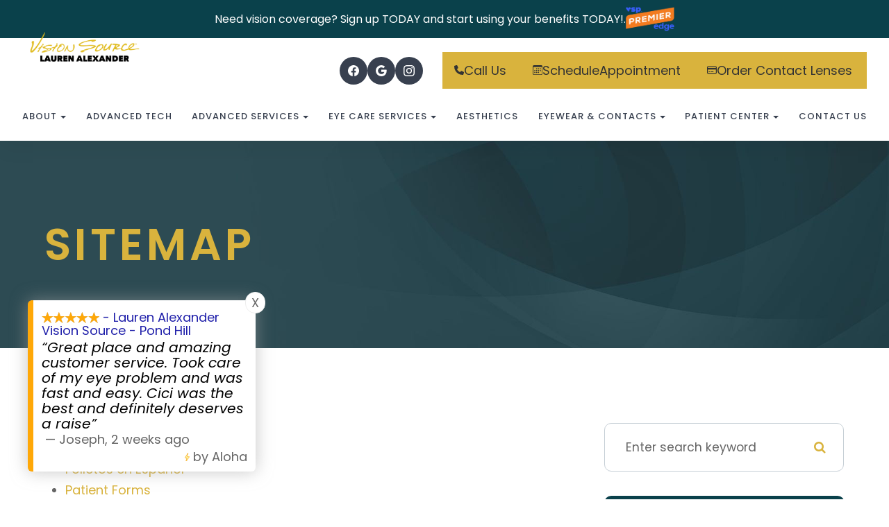

--- FILE ---
content_type: text/html; charset=UTF-8
request_url: https://www.sanantonioeyepro.com/sitemap/
body_size: 32494
content:
<!DOCTYPE html>
<html lang="en-US"><head><meta charset="utf-8"><meta name="viewport" content="width=device-width, initial-scale=1, maximum-scale=1,user-scalable=0"><link rel="shortcut icon" type="image/x-icon" href="https://static.royacdn.com/Site-42115ece-056b-4aa0-8034-6cb84dc6e567/InsideAssets/visionSourceFav.png"><link rel="stylesheet" href="https://cdnjs.cloudflare.com/ajax/libs/font-awesome/6.2.0/css/all.min.css" integrity="sha512-xh6O/CkQoPOWDdYTDqeRdPCVd1SpvCA9XXcUnZS2FmJNp1coAFzvtCN9BmamE+4aHK8yyUHUSCcJHgXloTyT2A==" crossorigin="anonymous" referrerpolicy="no-referrer"><meta name="google-site-verification" content="qCNhq9NleYctRUgzfE5955av6pH74fzgNemOPRdYCFM"><title>Sitemap for Lauren Alexander Vision Source | Navigate webpages for Lauren Alexander Vision Source</title><meta name="description" content="Use the sitemap for Lauren Alexander Vision Source to find the webpage you are looking for or quickly navigate the website for this Optometrist in Shavano Park."><link href="https://www.sanantonioeyepro.com/css/bootstrap.min.css" rel="stylesheet" type="text/css"><link href="https://www.sanantonioeyepro.com/css/common-global.css" rel="stylesheet" type="text/css"><link href="https://www.sanantonioeyepro.com/css/site-overrides.css?jxl249816422=jxl249816422" rel="stylesheet" type="text/css"><link href="https://www.sanantonioeyepro.com/css/pages/WebPage-5bcc7b37-3de7-469d-8a72-07dfa25459dd.css?jxl249816422=jxl249816422" rel="stylesheet" type="text/css"><link rel="stylesheet" href="//maxcdn.bootstrapcdn.com/font-awesome/4.7.0/css/font-awesome.min.css"><link href="https://fonts.googleapis.com/css?family=Poppins:100,100i,200,200i,300,300i,400,400i,500,500i,600,600i,700,700i,800,800i,900,900i" rel="stylesheet"><link href="https://fonts.googleapis.com/css?family=Crimson+Text:400,400i,600i%7CPoppins:400,600%7CRoboto:400,700" rel="stylesheet"><link href="https://www.sanantonioeyepro.com/styles/dependencies.css" rel="stylesheet"><link rel="stylesheet" type="text/css" href="//cdn.jsdelivr.net/npm/slick-carousel@1.8.1/slick/slick.css"><link href="https://www.sanantonioeyepro.com/styles/default.css" rel="stylesheet"><link href="https://www.sanantonioeyepro.com/styles/site.css" rel="stylesheet"><link href="https://www.sanantonioeyepro.com/styles/header-style-3.css" rel="stylesheet"><link href="https://www.sanantonioeyepro.com/styles/color_scheme_1.css" rel="stylesheet"><link href="https://www.sanantonioeyepro.com/styles/homepage-slider.css" rel="stylesheet"><link href="https://www.sanantonioeyepro.com/styles/homepage-slider-style-1.css" rel="stylesheet"><link href="https://www.sanantonioeyepro.com/styles/homepage-cta-style-5.css" rel="stylesheet"><link href="https://www.sanantonioeyepro.com/styles/homepage-cta.css" rel="stylesheet"><link href="https://www.sanantonioeyepro.com/styles/homepage-welcome-style-5.css" rel="stylesheet"><link href="https://www.sanantonioeyepro.com/styles/homepage-services.css" rel="stylesheet"><link href="https://www.sanantonioeyepro.com/styles/homepage-services-style-7.css" rel="stylesheet"><link href="https://www.sanantonioeyepro.com/styles/homepage-team-stacked-shadow-circle.css" rel="stylesheet"><link href="https://www.sanantonioeyepro.com/styles/inner-team-style-3.css" rel="stylesheet"><link href="https://www.sanantonioeyepro.com/styles/brand-and-insurance.css" rel="stylesheet"><link href="https://www.sanantonioeyepro.com/styles/homepage-insurance-style3-v2.css" rel="stylesheet"><link href="https://www.sanantonioeyepro.com/styles/homepage-testimonials-1.css" rel="stylesheet"><link href="https://www.sanantonioeyepro.com/styles/inner-contact-style-3.css" rel="stylesheet"><link href="https://www.sanantonioeyepro.com/styles/updates-css.css" rel="stylesheet"><script>(function(w,d,s,l,i){w[l]=w[l]||[];w[l].push({'gtm.start':new Date().getTime(),event:'gtm.js'});var f=d.getElementsByTagName(s)[0],j=d.createElement(s),dl=l!='dataLayer'?'&l='+l:'';j.async=true;j.src='https://www.googletagmanager.com/gtm.js?id='+i+dl;f.parentNode.insertBefore(j,f);})(window,document,'script','dataLayer','GTM-MV6XGKH');</script><script>(function(w,d,s,l,i){w[l]=w[l]||[];w[l].push({'gtm.start':new Date().getTime(),event:'gtm.js'});var f=d.getElementsByTagName(s)[0],j=d.createElement(s),dl=l!='dataLayer'?'&l='+l:'';j.async=true;j.src='https://www.googletagmanager.com/gtm.js?id='+i+dl;f.parentNode.insertBefore(j,f);})(window,document,'script','dataLayer','GTM-WF457LW4');</script><script>function doCanvasCaptcha(){}</script><script type="text/javascript">var _userway_config={position:3,size:'small',account:'sSEkA4Kkqq'};</script><script type="text/javascript" src="https://cdn.userway.org/widget.js"></script></head><body data-webroot="" data-page-id="WebPage-5bcc7b37-3de7-469d-8a72-07dfa25459dd" data-page-name="sitemap" data-siteid="Site-42115ece-056b-4aa0-8034-6cb84dc6e567" data-site="Site-42115ece-056b-4aa0-8034-6cb84dc6e567" class="default"> <div class="site-content"> <div id="ry-pg-header"> <div class="col-xs-12 "><div id="ry-section-header" class="col-xs-12 hidden-xs hidden-sm module-43 ry-section ry-sticky-menu"><div class="col-xs-12 " style="display:flex;"></div><div class="col-xs-12 ry-top-banner"><div class="ry-text-banner"><p style="text-align: center;">Need vision coverage? Sign up TODAY and start using your benefits TODAY!.</p></div><div class="col-xs-12 ry-vsp-logo-wrap"><img src="https://static.royacdn.com/Site-42115ece-056b-4aa0-8034-6cb84dc6e567/Assets/vsp_premiere.png" loading="lazy" alt="" class="img-responsive" data-url="https://www.vspproviderhub.com/premier-edge/marketing-support/marketing-101/How-to-Guide-for-Sharing-the-VSP-Vision-Premier-Edge-Logo.html" data-target="_blank"></div></div><div class="col-xs-12 ry-container"><div class="col-xs-12 ry-content ry-flex"><div class="col-xs-12 col-md-2 col-lg-2 ry-left ry-logo"><img src="https://static.royacdn.com/Site-42115ece-056b-4aa0-8034-6cb84dc6e567/Assets/lauren_alexander_vs_logo_1.png" loading="lazy" alt="" class="img-responsive" data-url="https://www.sanantonioeyepro.com/"></div><div class="col-xs-12 col-md-10 col-lg-10 ry-right ry-flex"><div id="live-btn" class="col-xs-12 ry-leads"><div class="header-social"><ul class="social-icons-custom ry-social-custom"><li class="multiple"> <div class="dropdown-social"> <svg xmlns="http://www.w3.org/2000/svg" width="16" fill="currentColor" class="bi bi-facebook svg-facebook" viewbox="0 0 16 16"><path d="M16 8.049c0-4.446-3.582-8.05-8-8.05C3.58 0-.002 3.603-.002 8.05c0 4.017 2.926 7.347 6.75 7.951v-5.625h-2.03V8.05H6.75V6.275c0-2.017 1.195-3.131 3.022-3.131.876 0 1.791.157 1.791.157v1.98h-1.009c-.993 0-1.303.621-1.303 1.258v1.51h2.218l-.354 2.326H9.25V16c3.824-.604 6.75-3.934 6.75-7.951z"></path></svg><div class="dropdown-social-child"> <a href="https://www.facebook.com/SanantonioeyeproLaCantera" target="_blank"> <svg xmlns="http://www.w3.org/2000/svg" width="16" fill="currentColor" class="bi bi-facebook svg-facebook" viewbox="0 0 16 16"><path d="M16 8.049c0-4.446-3.582-8.05-8-8.05C3.58 0-.002 3.603-.002 8.05c0 4.017 2.926 7.347 6.75 7.951v-5.625h-2.03V8.05H6.75V6.275c0-2.017 1.195-3.131 3.022-3.131.876 0 1.791.157 1.791.157v1.98h-1.009c-.993 0-1.303.621-1.303 1.258v1.51h2.218l-.354 2.326H9.25V16c3.824-.604 6.75-3.934 6.75-7.951z"></path></svg> Shavano Park </a> <a href="https://www.facebook.com/SanantonioeyeproLaCantera" target="_blank"> <svg xmlns="http://www.w3.org/2000/svg" width="16" fill="currentColor" class="bi bi-facebook svg-facebook" viewbox="0 0 16 16"><path d="M16 8.049c0-4.446-3.582-8.05-8-8.05C3.58 0-.002 3.603-.002 8.05c0 4.017 2.926 7.347 6.75 7.951v-5.625h-2.03V8.05H6.75V6.275c0-2.017 1.195-3.131 3.022-3.131.876 0 1.791.157 1.791.157v1.98h-1.009c-.993 0-1.303.621-1.303 1.258v1.51h2.218l-.354 2.326H9.25V16c3.824-.604 6.75-3.934 6.75-7.951z"></path></svg> Potranco </a> </div> </div> </li> <li class="multiple"> <div class="dropdown-social"> <svg xmlns="http://www.w3.org/2000/svg" width="16" fill="currentColor" class="bi bi-google svg-google" viewbox="0 0 16 16"><path d="M15.545 6.558a9.42 9.42 0 0 1 .139 1.626c0 2.434-.87 4.492-2.384 5.885h.002C11.978 15.292 10.158 16 8 16A8 8 0 1 1 8 0a7.689 7.689 0 0 1 5.352 2.082l-2.284 2.284A4.347 4.347 0 0 0 8 3.166c-2.087 0-3.86 1.408-4.492 3.304a4.792 4.792 0 0 0 0 3.063h.003c.635 1.893 2.405 3.301 4.492 3.301 1.078 0 2.004-.276 2.722-.764h-.003a3.702 3.702 0 0 0 1.599-2.431H8v-3.08h7.545z"></path></svg><div class="dropdown-social-child"> <a href="https://maps.app.goo.gl/seKaukygo5ioEXAM9" target="_blank"> <svg xmlns="http://www.w3.org/2000/svg" width="16" fill="currentColor" class="bi bi-google svg-google" viewbox="0 0 16 16"><path d="M15.545 6.558a9.42 9.42 0 0 1 .139 1.626c0 2.434-.87 4.492-2.384 5.885h.002C11.978 15.292 10.158 16 8 16A8 8 0 1 1 8 0a7.689 7.689 0 0 1 5.352 2.082l-2.284 2.284A4.347 4.347 0 0 0 8 3.166c-2.087 0-3.86 1.408-4.492 3.304a4.792 4.792 0 0 0 0 3.063h.003c.635 1.893 2.405 3.301 4.492 3.301 1.078 0 2.004-.276 2.722-.764h-.003a3.702 3.702 0 0 0 1.599-2.431H8v-3.08h7.545z"></path></svg> Shavano Park </a> <a href="https://maps.app.goo.gl/ZPHi5dAMMoGv9iuq5" target="_blank"> <svg xmlns="http://www.w3.org/2000/svg" width="16" fill="currentColor" class="bi bi-google svg-google" viewbox="0 0 16 16"><path d="M15.545 6.558a9.42 9.42 0 0 1 .139 1.626c0 2.434-.87 4.492-2.384 5.885h.002C11.978 15.292 10.158 16 8 16A8 8 0 1 1 8 0a7.689 7.689 0 0 1 5.352 2.082l-2.284 2.284A4.347 4.347 0 0 0 8 3.166c-2.087 0-3.86 1.408-4.492 3.304a4.792 4.792 0 0 0 0 3.063h.003c.635 1.893 2.405 3.301 4.492 3.301 1.078 0 2.004-.276 2.722-.764h-.003a3.702 3.702 0 0 0 1.599-2.431H8v-3.08h7.545z"></path></svg> Potranco </a> </div> </div> </li> <li class="default" data-href="https://www.instagram.com/thelaurenalexanderopticalvs"> <a href="https://www.instagram.com/thelaurenalexanderopticalvs" target="_blank"> <svg xmlns="http://www.w3.org/2000/svg" width="16" fill="currentColor" class="bi bi-instagram svg-instagram" viewbox="0 0 16 16"><path d="M8 0C5.829 0 5.556.01 4.703.048 3.85.088 3.269.222 2.76.42a3.917 3.917 0 0 0-1.417.923A3.927 3.927 0 0 0 .42 2.76C.222 3.268.087 3.85.048 4.7.01 5.555 0 5.827 0 8.001c0 2.172.01 2.444.048 3.297.04.852.174 1.433.372 1.942.205.526.478.972.923 1.417.444.445.89.719 1.416.923.51.198 1.09.333 1.942.372C5.555 15.99 5.827 16 8 16s2.444-.01 3.298-.048c.851-.04 1.434-.174 1.943-.372a3.916 3.916 0 0 0 1.416-.923c.445-.445.718-.891.923-1.417.197-.509.332-1.09.372-1.942C15.99 10.445 16 10.173 16 8s-.01-2.445-.048-3.299c-.04-.851-.175-1.433-.372-1.941a3.926 3.926 0 0 0-.923-1.417A3.911 3.911 0 0 0 13.24.42c-.51-.198-1.092-.333-1.943-.372C10.443.01 10.172 0 7.998 0h.003zm-.717 1.442h.718c2.136 0 2.389.007 3.232.046.78.035 1.204.166 1.486.275.373.145.64.319.92.599.28.28.453.546.598.92.11.281.24.705.275 1.485.039.843.047 1.096.047 3.231s-.008 2.389-.047 3.232c-.035.78-.166 1.203-.275 1.485a2.47 2.47 0 0 1-.599.919c-.28.28-.546.453-.92.598-.28.11-.704.24-1.485.276-.843.038-1.096.047-3.232.047s-2.39-.009-3.233-.047c-.78-.036-1.203-.166-1.485-.276a2.478 2.478 0 0 1-.92-.598 2.48 2.48 0 0 1-.6-.92c-.109-.281-.24-.705-.275-1.485-.038-.843-.046-1.096-.046-3.233 0-2.136.008-2.388.046-3.231.036-.78.166-1.204.276-1.486.145-.373.319-.64.599-.92.28-.28.546-.453.92-.598.282-.11.705-.24 1.485-.276.738-.034 1.024-.044 2.515-.045v.002zm4.988 1.328a.96.96 0 1 0 0 1.92.96.96 0 0 0 0-1.92zm-4.27 1.122a4.109 4.109 0 1 0 0 8.217 4.109 4.109 0 0 0 0-8.217zm0 1.441a2.667 2.667 0 1 1 0 5.334 2.667 2.667 0 0 1 0-5.334z"></path></svg></a> </li> </ul></div><div class="ry-contact"><div class="button-group"> <div class="dropdown-cta ry-btn ry-btn-primary"> <span> <svg width="16" height="16" viewbox="0 0 512 512"><path d="M164.9 24.6c-7.7-18.6-28-28.5-47.4-23.2l-88 24C12.1 30.2 0 46 0 64C0 311.4 200.6 512 448 512c18 0 33.8-12.1 38.6-29.5l24-88c5.3-19.4-4.6-39.7-23.2-47.4l-96-40c-16.3-6.8-35.2-2.1-46.3 11.6L304.7 368C234.3 334.7 177.3 277.7 144 207.3L193.3 167c13.7-11.2 18.4-30 11.6-46.3l-40-96z"></path></svg></span> <p>Call Us</p> <div class="dropdown-cta-child"> <a href="tel:2102392020"><i class="fa fa-phone" aria-hidden="true"></i>Shavano Park</a> <a href="tel:210-317-2020"><i class="fa fa-phone" aria-hidden="true"></i>Potranco</a> </div> </div> <div class="dropdown-cta ry-btn ry-btn-primary"> <span><svg width="16" height="16" fill="currentColor" class="bi bi-calendar3" viewbox="0 0 16 16"><path d="M14 0H2a2 2 0 0 0-2 2v12a2 2 0 0 0 2 2h12a2 2 0 0 0 2-2V2a2 2 0 0 0-2-2zM1 3.857C1 3.384 1.448 3 2 3h12c.552 0 1 .384 1 .857v10.286c0 .473-.448.857-1 .857H2c-.552 0-1-.384-1-.857V3.857z"></path><path d="M6.5 7a1 1 0 1 0 0-2 1 1 0 0 0 0 2zm3 0a1 1 0 1 0 0-2 1 1 0 0 0 0 2zm3 0a1 1 0 1 0 0-2 1 1 0 0 0 0 2zm-9 3a1 1 0 1 0 0-2 1 1 0 0 0 0 2zm3 0a1 1 0 1 0 0-2 1 1 0 0 0 0 2zm3 0a1 1 0 1 0 0-2 1 1 0 0 0 0 2zm3 0a1 1 0 1 0 0-2 1 1 0 0 0 0 2zm-9 3a1 1 0 1 0 0-2 1 1 0 0 0 0 2zm3 0a1 1 0 1 0 0-2 1 1 0 0 0 0 2zm3 0a1 1 0 1 0 0-2 1 1 0 0 0 0 2z"></path></svg></span> <p><span class="break-line">Schedule</span>Appointment</p> <div class="dropdown-cta-child"> <a href="https://www.smilereminder.com/sr/schedule/anon.do?id=e36c72c37880789d"><i class="fa fa-calendar" aria-hidden="true"></i>Shavano Park</a> <a href="https://www.smilereminder.com/sr/schedule/anon.do?id=54ca8569be275ab7"><i class="fa fa-calendar" aria-hidden="true"></i>Potranco</a> </div> </div> <div class="dropdown-cta ry-btn ry-btn-primary"> <span><svg width="16" height="16" viewbox="0 0 576 512"><path d="M512 80c8.8 0 16 7.2 16 16v32H48V96c0-8.8 7.2-16 16-16H512zm16 144V416c0 8.8-7.2 16-16 16H64c-8.8 0-16-7.2-16-16V224H528zM64 32C28.7 32 0 60.7 0 96V416c0 35.3 28.7 64 64 64H512c35.3 0 64-28.7 64-64V96c0-35.3-28.7-64-64-64H64zm56 304c-13.3 0-24 10.7-24 24s10.7 24 24 24h48c13.3 0 24-10.7 24-24s-10.7-24-24-24H120zm128 0c-13.3 0-24 10.7-24 24s10.7 24 24 24H360c13.3 0 24-10.7 24-24s-10.7-24-24-24H248z"></path></svg></span> <p><span class="break-line">Order </span>Contact Lenses</p> <div class="dropdown-cta-child"> <a href="https://www.e-dr.com/laurenalexandervs"><i class="fa fa-credit-card" aria-hidden="true"></i>Shavano Park</a> <a href="https://www.e-dr.com/laurenalexandervspotranco"><i class="fa fa-credit-card" aria-hidden="true"></i>Potranco</a> </div> </div> </div></div></div><div class="ry-menu"><ul class="nav-menu ry-nav"><li class="dropdown  " role="presentation">
<a class="dropdown-toggle" data-toggle="dropdown" href="https://www.sanantonioeyepro.com/about.html" role="button" aria-haspopup="true" aria-expanded="false">
About<span class="caret"></span></a><ul class="dropdown-menu"><li class=" "><a href="https://www.sanantonioeyepro.com/our-clinic.html">Our Practice</a></li> <li class=" "><a href="https://www.sanantonioeyepro.com/our-team.html">Meet the team</a></li> <li class=" "><a href="https://www.sanantonioeyepro.com/reviews.html">Testimonials</a></li>
</ul></li> <li class=" " data-active=""><a href="https://www.sanantonioeyepro.com/eye-care-services/advanced-technology.html">Advanced Tech</a></li> <li class="dropdown  " role="presentation">
<a class="dropdown-toggle" data-toggle="dropdown" href="https://www.sanantonioeyepro.com/eye-care-services/dry-eye-optometrists.html" role="button" aria-haspopup="true" aria-expanded="false">
Advanced Services<span class="caret"></span></a><ul class="dropdown-menu"><li class=" "><a href="https://www.sanantonioeyepro.com/eye-care-services/dry-eye-optometrists.html">Dry Eye</a></li> <li class=" "><a href="https://www.sanantonioeyepro.com/myopia-management.html">Myopia Management</a></li> <li class=" "><a href="https://www.sanantonioeyepro.com/eye-care-services/scleral-contact-lenses.html">Scleral Contact Lenses</a></li>
</ul></li> <li class="dropdown  " role="presentation">
<a class="dropdown-toggle" data-toggle="dropdown" href="https://www.sanantonioeyepro.com/services.html" role="button" aria-haspopup="true" aria-expanded="false">
Eye Care Services<span class="caret"></span></a><ul class="dropdown-menu"><li class=" "><a href="https://www.sanantonioeyepro.com/eye-examination.html">Comprehensive Eye Exam</a></li> <li class=" "><a href="https://www.sanantonioeyepro.com/eye-care-services/advanced-technology.html">Advanced Technology in Eye Care</a></li> <li class=" "><a href="https://www.sanantonioeyepro.com/eye-emergencies.html">Emergency Eye Care for Pink Eye</a></li> <li class=" "><a href="https://www.sanantonioeyepro.com/dry-eye-advanced-diagnostic-testing.html">Dry Eye</a></li> <li class=" "><a href="https://www.sanantonioeyepro.com/ortho-k.html">Orthokeratology (CRT &amp; VST)</a></li> <li class=" "><a href="https://www.sanantonioeyepro.com/scleral-lenses.html">Scleral Lenses</a></li> <li class=" "><a href="https://www.sanantonioeyepro.com/myopia-management.html">Myopia Management</a></li> <li class=" "><a href="https://www.sanantonioeyepro.com/overview-of-common-ocular-diseases.html">Eye Condition Treatment</a></li> <li class=" "><a href="https://www.sanantonioeyepro.com/surgical-co-management.html">LASIK &amp; Refractive Surgery Co-Management</a></li>
</ul></li> <li class=" " data-active=""><a href="https://www.sanantonioeyepro.com/aesthetics.html">Aesthetics</a></li> <li class="dropdown  " role="presentation">
<a class="dropdown-toggle" data-toggle="dropdown" href="#" role="button" aria-haspopup="true" aria-expanded="false">
Eyewear &amp; Contacts<span class="caret"></span></a><ul class="dropdown-menu"><li class=" "><a href="https://www.sanantonioeyepro.com/designer-frames.html">Designer Frames</a></li> <li class=" "><a href="https://www.sanantonioeyepro.com/specialty-contact-lenses.html">Specialty Contact Lenses</a></li> <li class="third-level-container third-contactlenses "><a href="https://www.e-dr.com/cgi-bin/PROPTORD9A.pgm" target="_blank">Order Contact Lenses</a></li> <li class="third-level third-contactlenses ry-open-link "><a href="https://www.e-dr.com/laurenalexandervs" target="_blank">Shavano Park</a></li> <li class="third-level third-contactlenses ry-open-link "><a href="https://www.e-dr.com/laurenalexandervspotranco" target="_blank">Potranco</a></li>
</ul></li> <li class="dropdown  " role="presentation">
<a class="dropdown-toggle" data-toggle="dropdown" href="https://www.sanantonioeyepro.com/patient-forms.html" role="button" aria-haspopup="true" aria-expanded="false">
Patient Center<span class="caret"></span></a><ul class="dropdown-menu"><li class=" "><a href="https://www.sanantonioeyepro.com/patient-forms.html">Patient Forms</a></li> <li class=" "><a href="https://www.sanantonioeyepro.com/insurances.html">Insurance</a></li> <li class=" "><a href="https://www.sanantonioeyepro.com/educational-resources.html">Educational Resources</a></li> <li class=" "><a href="https://www.sanantonioeyepro.com/promotions.html">Promotions</a></li> <li class=" "><a href="https://www.sanantonioeyepro.com/blog.html">Blog</a></li>
</ul></li> <li class=" " data-active=""><a href="https://www.sanantonioeyepro.com/contact-us.html">Contact Us</a></li> </ul></div></div></div></div></div><div id="theme2-smHeader" class="col-xs-12 hidden-lg "><div class="mobile-container"><div class="menu-wrap"> <div class="flex-wrap"> <div class="flex-item left-nav"> <div class="mobile-nav"> <button class="hamburger hamburger--collapse" type="button"> <div class="flex-btn"> <span class="hamburger-box"><span class="hamburger-inner"></span></span> </div> </button> </div> <div class="mobile_logo"> <a style="display: block;" href="https://www.sanantonioeyepro.com/?noamp"> <img alt="Lauren Alexander Vision Source" src="https://static.royacdn.com/Site-42115ece-056b-4aa0-8034-6cb84dc6e567/Assets/lauren_alexander_vs_logo_1.png" class="img-responsive"></a> </div> </div> <div class="flex-item right-nav"> <div class="mobile-button"> <div class="mb-contact-us"><i class="fa fa-phone" aria-hidden="true"></i> <div class="mb-contact-us-child"> <a href="tel:2102392020"><i class="fa fa-phone" aria-hidden="true"></i>Shavano Park</a> <a href="tel:210-317-2020"><i class="fa fa-phone" aria-hidden="true"></i>Potranco</a> </div> </div> <div class="mb-contact-us"><i class="fa fa-calendar" aria-hidden="true"></i> <div class="mb-contact-us-child"> <a href="https://www.smilereminder.com/sr/schedule/anon.do?id=e36c72c37880789d"><i class="fa fa-calendar" aria-hidden="true"></i>Shavano Park</a> <a href="https://www.smilereminder.com/sr/schedule/anon.do?id=54ca8569be275ab7"><i class="fa fa-calendar" aria-hidden="true"></i>Potranco</a> </div> </div> <div class="mb-contact-us"><i class="fa fa-shopping-cart" aria-hidden="true"></i> <div class="mb-contact-us-child"> <a href="https://www.e-dr.com/laurenalexandervs"><i class="fa fa-shopping-cart" aria-hidden="true"></i>Shavano Park</a> <a href="https://www.e-dr.com/laurenalexandervspotranco"><i class="fa fa fa-shopping-cart" aria-hidden="true"></i>Potranco</a> </div> </div> </div> </div> <div class="flex-item mobile_menu"> <nav id="mobile_menu"><ul id="menu_container"></ul></nav></div> </div> </div></div></div></div> </div> <div id="ry-pg-banner"> <div class="col-xs-12 ry-bnr-wrp ry-el-bg"><div class="col-xs-12 "><img src="https://static.royacdn.com/Site-42115ece-056b-4aa0-8034-6cb84dc6e567/Assets/ib1.jpg" loading="lazy" alt="" class="img-responsive"></div></div><div class="col-xs-12 ry-pg-title"><div class="col-xs-12 ry-container"><div><h1>Sitemap</h1></div></div></div> </div> <div id="ry-pg-content"> <div id="ry-pg-body" class="col-xs-12 ry-section"><div class="col-xs-12 ry-container"><div class="col-xs-12 ry-content ry-flex"><div class="col-xs-12 col-md-8 col-lg-8 ry-left"><div><ul class="html-sitemap-ul"><li class="html-sitemap-li"><a href="https://www.sanantonioeyepro.com/sitemap.html">Sitemap</a></li>
<li class="html-sitemap-li"><a href="https://www.sanantonioeyepro.com/reviews.html">Reviews</a></li>
<li class="html-sitemap-li"><a href="https://www.sanantonioeyepro.com/educational-resources/spanish.html">Folletos en Espa&ntilde;ol</a></li>
<li class="html-sitemap-li"><a href="https://www.sanantonioeyepro.com/patient-forms.html">Patient Forms</a></li>
<li class="html-sitemap-li"><a href="https://www.sanantonioeyepro.com/eye-care-services/dry-eye/meibomian-gland-dysfunction-a-leading-cause-of-dry-eye-syndrome.html">Meibomian Gland Dysfunction | A Leading Cause of Dry Eye Syndrome</a></li>
<li class="html-sitemap-li"><a href="https://www.sanantonioeyepro.com/eye-care-services/dry-eye-questionnaire.html">Dry Eye Questionnaire</a></li>
<li class="html-sitemap-li"><a href="https://www.sanantonioeyepro.com/educational-resources.html">Educational Resources</a></li>
<li class="html-sitemap-li"><a href="https://www.sanantonioeyepro.com/eye-care-services/scleral-lenses-optometrist/scleral-lenses-for-keratoconus.html">Scleral Lenses for Keratoconus</a></li>
<li class="html-sitemap-li"><a href="https://www.sanantonioeyepro.com/insurances/what-s-in-your-vision-insurance-plan.html">What's In Your Vision Insurance Plan</a></li>
<li class="html-sitemap-li"><a href="https://www.sanantonioeyepro.com/eye-care-services/scleral-lenses-optometrist/what-are-scleral-lenses.html">What are Scleral Lenses?</a></li>
<li class="html-sitemap-li"><a href="https://www.sanantonioeyepro.com/insurances/faqs-of-vision-insurance-plans.html">FAQs of Vision Insurance Plans</a></li>
<li class="html-sitemap-li"><a href="https://www.sanantonioeyepro.com/insurances.html">Insurances</a></li>
<li class="html-sitemap-li"><a href="https://www.sanantonioeyepro.com/blog.html">Blog list</a></li>
<li class="html-sitemap-li"><a href="https://www.sanantonioeyepro.com/promotions.html">Special Promotions</a></li>
<li class="html-sitemap-li"><a href="https://www.sanantonioeyepro.com/online-forms.html">Online Forms</a></li>
<li class="html-sitemap-li"><a href="https://www.sanantonioeyepro.com/our-team.html">Our Team</a></li>
<li class="html-sitemap-li"><a href="https://www.sanantonioeyepro.com/frames.html">Frames</a></li>
<li class="html-sitemap-li"><a href="https://www.sanantonioeyepro.com/our-clinic.html">Our Clinic</a></li>
<li class="html-sitemap-li"><a href="https://www.sanantonioeyepro.com/payment-options.html">Payment Options</a></li>
<li class="html-sitemap-li"><a href="https://www.sanantonioeyepro.com/schedule-shavano-park.html">Schedule Shavano Park</a></li>
<li class="html-sitemap-li"><a href="https://www.sanantonioeyepro.com/schedule-potranco.html">Schedule Potranco </a></li>
<li class="html-sitemap-li"><a href="https://www.sanantonioeyepro.com/back-to-school-vision-specials.html">Back-to-School Vision Specials</a></li>
<li class="html-sitemap-li"><a href="https://www.sanantonioeyepro.com/contact-us.html">Contact Us</a></li>
<li class="html-sitemap-li"><a href="https://www.sanantonioeyepro.com/eye-examination.html">Eye Examination </a></li>
<li class="html-sitemap-li"><a href="https://www.sanantonioeyepro.com/eye-care-services/dry-eye-optometrist/dry-eye-treatment.html">Dry Eye Treatment</a></li>
<li class="html-sitemap-li"><a href="https://www.sanantonioeyepro.com/our-doctor.html">Our Doctor</a></li>
<li class="html-sitemap-li"><a href="https://www.sanantonioeyepro.com/eye-care-services/dry-eye-optometrists.html">Dry Eye Optometrists</a></li>
<li class="html-sitemap-li"><a href="https://www.sanantonioeyepro.com/designer-frames.html">Designer Frames</a></li>
<li class="html-sitemap-li"><a href="https://www.sanantonioeyepro.com/eye-care-services/advanced-technology.html">Advanced Technology</a></li>
<li class="html-sitemap-li"><a href="https://www.sanantonioeyepro.com/index.html">Index</a></li>
<li class="html-sitemap-li"><a href="https://www.sanantonioeyepro.com/services.html">Services</a></li>
<li class="html-sitemap-li"><a href="https://www.sanantonioeyepro.com/aesthetics.html">Aesthetics</a></li>
<li class="html-sitemap-li"><a href="https://www.sanantonioeyepro.com/eye-care-services/scleral-contact-lenses.html">Scleral Contact Lenses</a></li>
<li class="html-sitemap-li"><a href="https://www.sanantonioeyepro.com/request-an-appointment.html">Request an Appointment</a></li>
</ul></div></div><div class="col-xs-12 col-md-4 col-lg-4 ry-right"><div id="ry-sidebar" class="col-xs-12 "><div class="col-xs-12 ry-sb-main"><div class="input-group search-bar-widget " id="searchfield" data-url="https://www.sanantonioeyepro.com/search-result.html" data-variables="search"> <input type="text" class="form-control" placeholder="Enter search keyword" value=""><span class="input-group-btn"> <button class="btn btn-primary search-btn" type="button"><i class="fa fa-search"></i></button> </span></div></div><div class="col-xs-12 ry-sb-articles"><div class="col-xs-12 "><div class="col-xs-12 "><div class="col-xs-12 ry-sb-title"><div>Helpful Articles</div></div><div class="col-xs-12 "><div id="accordion" class="col-xs-12 ry-link-wrp"><div class="ry-drop-nav ry-link-item" id="visiontherapy"><a href="javascript:;">vision therapy</a></div><div class="ry-drop-nav ry-link-item" id="services"><a href="javascript:;">services</a></div><div class="ry-drop-nav ry-link-item" id="contactlenses"><a href="javascript:;">contact lenses</a></div><div class="ry-drop-nav ry-link-item" id="eyeglasses"><a href="javascript:;">eyeglasses</a></div><div class="ry-drop-nav ry-link-item" id="eyehealth"><a href="javascript:;">eye health</a></div><div class="ry-drop-nav ry-link-item" id="surgicalprocedures"><a href="javascript:;">surgical procedures</a></div><div class="ry-drop-nav ry-link-item" id="products"><a href="javascript:;">products</a></div><div class="ry-drop-nav ry-link-item" id="eyesurgeryco-management"><a href="javascript:;">eye surgery co-management</a></div><div class="ry-drop-nav ry-link-item" id="oculardiseasemanagement"><a href="javascript:;">ocular disease management</a></div><div class="ry-drop-nav ry-link-item" id="technology"><a href="javascript:;">technology</a></div></div><div class="col-xs-12 hidden-xs hidden-sm hidden-md hidden-lg ry-dropdown-list"><div class="ry-dropdown"><li data-tags="eyeglasses" data-class="eyeglasses"><a href="https://www.sanantonioeyepro.com/understanding-computer-vision-syndrome.html">Understanding Computer Vision Syndrome</a></li></div><div class="ry-dropdown"><li data-tags="oculardiseasemanagement" data-class="ocular disease management"><a href="https://www.sanantonioeyepro.com/diabetic-related-eye-exams.html">Diabetic Related Eye Exams</a></li></div><div class="ry-dropdown"><li data-tags="services" data-class="services"><a href="https://www.sanantonioeyepro.com/comprehensive-eye-exam.html">Comprehensive Eye Exam</a></li></div><div class="ry-dropdown"><li data-tags="eyehealth" data-class="eye health"><a href="https://www.sanantonioeyepro.com/best-for-food-health.html">Best Foods for Eye Health</a></li></div><div class="ry-dropdown"><li data-tags="visiontherapy" data-class="vision therapy"><a href="https://www.sanantonioeyepro.com/vision-therapy.html">Vision Therapy</a></li></div><div class="ry-dropdown"><li data-tags="products" data-class="products"><a href="https://www.sanantonioeyepro.com/latisse.html">Latisse Eyedrops</a></li></div><div class="ry-dropdown"><li data-tags="eyehealth" data-class="eye health"><a href="https://www.sanantonioeyepro.com/how-exercise-benefits-the-eye.html">How Exercise Benefits the Eye </a></li></div><div class="ry-dropdown"><li data-tags="contactlenses" data-class="contact lenses"><a href="https://www.sanantonioeyepro.com/keratoconus-and-your-treatment-options.html">Keratoconus and Your Treatment Options</a></li></div><div class="ry-dropdown"><li data-tags="oculardiseasemanagement" data-class="ocular disease management"><a href="https://www.sanantonioeyepro.com/overview-of-common-ocular-diseases.html">Overview of Common Ocular Diseases</a></li></div><div class="ry-dropdown"><li data-tags="visiontherapy" data-class="vision therapy"><a href="https://www.sanantonioeyepro.com/sports-vision.html">Sports Vision</a></li></div><div class="ry-dropdown"><li data-tags="eyeglasses" data-class="eyeglasses"><a href="https://www.sanantonioeyepro.com/considering-your-face-shape-when-choosing-eye-glass-frames.html">Considering Your Face Shape When Choosing Eye Glass Frames</a></li></div><div class="ry-dropdown"><li data-tags="products" data-class="products"><a href="https://www.sanantonioeyepro.com/eyepromise.html">EyePromise</a></li></div><div class="ry-dropdown"><li data-tags="services" data-class="services"><a href="https://www.sanantonioeyepro.com/pediatric-eye-exams.html">Pediatric Eye Exams</a></li></div><div class="ry-dropdown"><li data-tags="visiontherapy" data-class="vision therapy"><a href="https://www.sanantonioeyepro.com/amblyopia.html">Amblyopia</a></li></div><div class="ry-dropdown"><li data-tags="services,contactlenses" data-class="services"><a href="https://www.sanantonioeyepro.com/contact-lens-exam.html">Contact Lens Exam</a></li></div><div class="ry-dropdown"><li data-tags="products" data-class="products"><a href="https://www.sanantonioeyepro.com/macuhealth.html">MacuHealth</a></li></div><div class="ry-dropdown"><li data-tags="eyehealth" data-class="eye health"><a href="https://www.sanantonioeyepro.com/importance-of-routine-eye-exams.html">Importance of Routine Eye Exams</a></li></div><div class="ry-dropdown"><li data-tags="contactlenses" data-class="contact lenses"><a href="https://www.sanantonioeyepro.com/scleral-lenses.html">Scleral Lenses</a></li></div><div class="ry-dropdown"><li data-tags="eyehealth" data-class="eye health"><a href="https://www.sanantonioeyepro.com/how-your-eyes-change-with-age.html">How Your Eyes Change with Age</a></li></div><div class="ry-dropdown"><li data-tags="services,contactlenses" data-class="services"><a href="https://www.sanantonioeyepro.com/ortho-k.html">Ortho K</a></li></div><div class="ry-dropdown"><li data-tags="products" data-class="products"><a href="https://www.sanantonioeyepro.com/ocusoft.html">OCuSOFT</a></li></div><div class="ry-dropdown"><li data-tags="services" data-class="services"><a href="https://www.sanantonioeyepro.com/myopia-management.html">Myopia Management</a></li></div><div class="ry-dropdown"><li data-tags="products" data-class="products"><a href="https://www.sanantonioeyepro.com/MiSight.html">MiSight</a></li></div><div class="ry-dropdown"><li data-tags="eyehealth" data-class="eye health"><a href="https://www.sanantonioeyepro.com/eye-safety-tips.html">Eye Safety Tips </a></li></div><div class="ry-dropdown"><li data-tags="products" data-class="products"><a href="https://www.sanantonioeyepro.com/ilux.html">iLux</a></li></div><div class="ry-dropdown"><li data-tags="eyehealth" data-class="eye health"><a href="https://www.sanantonioeyepro.com/seasonal-allergies-and-the-eyes.html">Seasonal Allergies And The Eyes</a></li></div><div class="ry-dropdown"><li data-tags="services" data-class="services"><a href="https://www.sanantonioeyepro.com/dry-eye-treatment.html">Dry Eye Treatment</a></li></div><div class="ry-dropdown"><li data-tags="eyehealth" data-class="eye health"><a href="https://www.sanantonioeyepro.com/common-eye-disorders-explained.html">Common Eye Disorders Explained</a></li></div><div class="ry-dropdown"><li data-tags="services" data-class="services"><a href="https://www.sanantonioeyepro.com/glaucoma-testing.html">Glaucoma Testing</a></li></div><div class="ry-dropdown"><li data-tags="services" data-class="services"><a href="https://www.sanantonioeyepro.com/cataracts.html">Cataracts</a></li></div><div class="ry-dropdown"><li data-tags="services" data-class="services"><a href="https://www.sanantonioeyepro.com/eye-emergencies.html">Eye Emergencies</a></li></div><div class="ry-dropdown"><li data-tags="surgicalprocedures" data-class="surgical procedures"><a href="https://www.sanantonioeyepro.com/benefits-of-lasik.html">Benefits of LASIK</a></li></div><div class="ry-dropdown"><li data-tags="surgicalprocedures" data-class="surgical procedures"><a href="https://www.sanantonioeyepro.com/implantable-contact-lenses.html">Implantable Contact Lenses</a></li></div><div class="ry-dropdown"><li data-tags="services" data-class="services"><a href="https://www.sanantonioeyepro.com/low-vision.html">Low Vision</a></li></div><div class="ry-dropdown"><li data-tags="services" data-class="services"><a href="https://www.sanantonioeyepro.com/demodex.html">Demodex</a></li></div><div class="ry-dropdown"><li data-tags="services" data-class="services"><a href="https://www.sanantonioeyepro.com/pink-eye.html">Pink Eye</a></li></div><div class="ry-dropdown"><li data-tags="services" data-class="services"><a href="https://www.sanantonioeyepro.com/macular-degeneration.html">Macular Degeneration</a></li></div><div class="ry-dropdown"><li data-tags="services" data-class="services"><a href="https://www.sanantonioeyepro.com/what-to-expect-during-an-eye-exam.html">What to Expect During an Eye Exam</a></li></div><div class="ry-dropdown"><li data-tags="services" data-class="services"><a href="https://www.sanantonioeyepro.com/refraction-test.html">Refraction Test</a></li></div><div class="ry-dropdown"><li data-tags="surgicalprocedures" data-class="surgical procedures"><a href="https://www.sanantonioeyepro.com/limbal-relaxing-incisions.html">Limbal Relaxing Incisions</a></li></div><div class="ry-dropdown"><li data-tags="surgicalprocedures" data-class="surgical procedures"><a href="https://www.sanantonioeyepro.com/idesign-custom-lasik.html">iDesign Custom Lasik</a></li></div><div class="ry-dropdown"><li data-tags="eyesurgeryco-management,surgicalprocedures" data-class="eye surgery co-management"><a href="https://www.sanantonioeyepro.com/am-i-a-candidate-for-lasik.html">Am I a candidate for LASIK?</a></li></div><div class="ry-dropdown"><li data-tags="eyesurgeryco-management,lasikco-management" data-class="eye surgery co-management"><a href="https://www.sanantonioeyepro.com/lasik-co-management.html">LASIK Co-Management</a></li></div><div class="ry-dropdown"><li data-tags="surgicalprocedures" data-class="surgical procedures"><a href="https://www.sanantonioeyepro.com/lasik-procedure.html">LASIK Procedure</a></li></div><div class="ry-dropdown"><li data-tags="surgicalprocedures" data-class="surgical procedures"><a href="https://www.sanantonioeyepro.com/cosmetic-services.html">Cosmetic Services</a></li></div><div class="ry-dropdown"><li data-tags="eyeglasses" data-class="eyeglasses"><a href="https://www.sanantonioeyepro.com/lens-technology.html">Lens Technology</a></li></div><div class="ry-dropdown"><li data-tags="eyesurgeryco-management" data-class="eye surgery co-management"><a href="https://www.sanantonioeyepro.com/cle.html">CLE</a></li></div><div class="ry-dropdown"><li data-tags="surgicalprocedures" data-class="eye surgery co-management"><a href="https://www.sanantonioeyepro.com/surgical-co-management.html">Surgical Co-Management</a></li></div><div class="ry-dropdown"><li data-tags="visiontherapy" data-class="vision therapy"><a href="https://www.sanantonioeyepro.com/strabismus.html">Strabismus</a></li></div><div class="ry-dropdown"><li data-tags="visiontherapy" data-class="vision therapy"><a href="https://www.sanantonioeyepro.com/vision-therapy-conditions.html">Vision Therapy: Conditions</a></li></div><div class="ry-dropdown"><li data-tags="products" data-class="products"><a href="https://www.sanantonioeyepro.com/ocular-aesthetics.html">Ocular Aesthetics</a></li></div><div class="ry-dropdown"><li data-tags="technology" data-class="technology"><a href="https://www.sanantonioeyepro.com/dry-eye-advanced-diagnostic-testing.html">Dry Eye Advanced Diagnostic Testing</a></li></div><div class="ry-dropdown"><li data-tags="services" data-class="services"><a href="https://www.sanantonioeyepro.com/presbyopia.html">Presbyopia</a></li></div><div class="ry-dropdown"><li data-tags="technology" data-class="technology"><a href="https://www.sanantonioeyepro.com/optos.html">Optos</a></li></div><div class="ry-dropdown"><li data-tags="services,contactlenses" data-class="services"><a href="https://www.sanantonioeyepro.com/corneal-refractive-therapy.html">Corneal Refractive Therapy</a></li></div><div class="ry-dropdown"><li data-tags="technology" data-class="technology"><a href="https://www.sanantonioeyepro.com/blephex.html">Blephex</a></li></div><div class="ry-dropdown"><li data-tags="technology" data-class="technology"><a href="https://www.sanantonioeyepro.com/visual-field.html">Visual Field</a></li></div><div class="ry-dropdown"><li data-tags="technology" data-class="technology"><a href="https://www.sanantonioeyepro.com/lumenis-optilight-ipl.html">Lumenis Optilight IPL</a></li></div><div class="ry-dropdown"><li data-tags="technology" data-class="technology"><a href="https://www.sanantonioeyepro.com/tearcare.html">TearCare: Understanding Dry Eye and Its Causes</a></li></div><div class="ry-dropdown"><li data-tags="products,technology,eyeglasses" data-class="eyeglasses"><a href="https://www.sanantonioeyepro.com/Avulux.html">Avulux</a></li></div><div class="ry-dropdown"><li data-tags="products" data-class="products"><a href="https://www.sanantonioeyepro.com/atropine-drops.html">Atropine Drops</a></li></div><div class="ry-dropdown"><li data-tags="contactlenses" data-class="contact lenses"><a href="https://www.sanantonioeyepro.com/types-of-daily-contact-lenses.html">Types of Daily Contact Lenses </a></li></div><div class="ry-dropdown"><li data-tags="contactlenses	" data-class="contact lenses"><a href="https://www.sanantonioeyepro.com/multifocal-contact-lenses.html">Multifocal Contact Lenses</a></li></div><div class="ry-dropdown"><li data-tags="services" data-class="services"><a href="https://www.sanantonioeyepro.com/senior-care.html">Senior Care</a></li></div><div class="ry-dropdown"><li data-tags="services" data-class="services"><a href="https://www.sanantonioeyepro.com/neuro-optometric-rehabilitation.html">Neuro-Optometric Rehabilitation</a></li></div><div class="ry-dropdown"><li data-tags="services" data-class="services"><a href="https://www.sanantonioeyepro.com/astigmatism.html">Astigmatism</a></li></div><div class="ry-dropdown"><li data-tags="technology" data-class="technology"><a href="https://www.sanantonioeyepro.com/optical-coherence-tomography.html">Optical Coherence Tomography</a></li></div><div class="ry-dropdown"><li data-tags="technology" data-class="technology"><a href="https://www.sanantonioeyepro.com/mibo-thermoflo.html">MiBo Thermoflo</a></li></div><div class="ry-dropdown"><li data-tags="technology" data-class="technology"><a href="https://www.sanantonioeyepro.com/optikam.html">Optikam</a></li></div><div class="ry-dropdown"><li data-tags="technology" data-class="technology"><a href="https://www.sanantonioeyepro.com/low-level-light-treatment.html">Low Level Light Treatment</a></li></div><div class="ry-dropdown"><li data-tags="eyeglasses" data-class="eyeglasses"><a href="https://www.sanantonioeyepro.com/stellest-lenses.html">Stellest Lenses</a></li></div><div class="ry-dropdown"><li data-tags="technology" data-class="technology"><a href="https://www.sanantonioeyepro.com/tempsure-envi.html">TempSure Envi</a></li></div><div class="ry-dropdown"><li data-tags="technology" data-class="technology"><a href="https://www.sanantonioeyepro.com/tonometer.html">Tonometer</a></li></div><div class="ry-dropdown"><li data-tags="technology" data-class="technology"><a href="https://www.sanantonioeyepro.com/lipiflow.html">Lipiflow</a></li></div><div class="ry-dropdown"><li data-tags="services" data-class="services"><a href="https://www.sanantonioeyepro.com/urgent-care.html">Urgent Eye Care</a></li></div><div class="ry-dropdown"><li data-tags="products" data-class="products"><a href="https://www.sanantonioeyepro.com/tyrvaya.html">Tyrvaya for Dry Eye Relief</a></li></div><div class="ry-dropdown"><li data-tags="technology" data-class="technology"><a href="https://www.sanantonioeyepro.com/optomap.html">Optomap</a></li></div><div class="ry-dropdown"><li data-tags="services" data-class="services"><a href="https://www.sanantonioeyepro.com/medical-eye-exam.html">Medical Eye Exam</a></li></div><div class="ry-dropdown"><li data-tags="technology" data-class="technology"><a href="https://www.sanantonioeyepro.com/retinal-imaging-testing.html">Retinal Imaging Testing</a></li></div><div class="ry-dropdown"><li data-tags="contactlenses" data-class="contact lenses"><a href="https://www.sanantonioeyepro.com/specialty-contact-lenses.html">Specialty Contact Lenses</a></li></div><div class="ry-dropdown"><li data-tags="eyeglasses" data-class="eyeglasses"><a href="https://www.sanantonioeyepro.com/enchroma-lens-technology.html">EnChroma Lens Technology</a></li></div><div class="ry-dropdown"><li data-tags="eyehealth" data-class="eye health"><a href="https://www.sanantonioeyepro.com/eyelid-hygiene.html">Eyelid Hygiene</a></li></div><div class="ry-dropdown"><li data-tags="eyeglasses" data-class="eyeglasses"><a href="https://www.sanantonioeyepro.com/ray-ban-meta-glasses.html">Ray-Ban Meta Glasses</a></li></div><div class="ry-dropdown"><li data-tags="contactlenses" data-class="contact lenses"><a href="https://www.sanantonioeyepro.com/post-surgical-contact-lenses.html">Post-Surgical Contact Lenses</a></li></div><div class="ry-dropdown"><li data-tags="contactlenses" data-class="contact lenses"><a href="https://www.sanantonioeyepro.com/hybrid-contacts.html">Hybrid Contacts</a></li></div><div class="ry-dropdown"><li data-tags="visiontherapy" data-class="vision therapy"><a href="https://www.sanantonioeyepro.com/post-concussion-syndrome.html">Post-Concussion Syndrome</a></li></div><div class="ry-dropdown"><li data-tags="eyesurgeryco-management" data-class="eye surgery co-management"><a href="https://www.sanantonioeyepro.com/cataract-surgery-co-management.html">Cataract Surgery Co-Management</a></li></div><div class="ry-dropdown"><li data-tags="" data-class="eyeglasses"><a href="https://www.sanantonioeyepro.com/nuance-audio-glasses.html">Nuance Audio Glasses</a></li></div><div class="ry-dropdown"><li data-tags="technology" data-class="technology"><a href="https://www.sanantonioeyepro.com/newton.html">Newton</a></li></div><div class="ry-dropdown"><li data-tags="contactlenses" data-class="contact lenses"><a href="https://www.sanantonioeyepro.com/colored-contacts.html">Colored Contacts</a></li></div><div class="ry-dropdown"><li data-tags="general" data-class="services"><a href="https://www.sanantonioeyepro.com/glaucoma-treatment.html">Glaucoma Treatment</a></li></div><div class="ry-dropdown"><li data-tags="surgicalprocedures" data-class="surgical procedures"><a href="https://www.sanantonioeyepro.com/understanding-prk.html">Understanding PRK</a></li></div><div class="ry-dropdown"><li data-tags="surgicalprocedures" data-class="surgical procedures"><a href="https://www.sanantonioeyepro.com/which-patients-are-good-candidates-for-premium-iol.html">Which Patients are Good Candidates for Premium IOL</a></li></div><div class="ry-dropdown"><li data-tags="surgicalprocedures" data-class="surgical procedures"><a href="https://www.sanantonioeyepro.com/can-diet-reverse-diabetic-retinopathy.html">Can Diet Reverse Diabetic Retinopathy</a></li></div><div class="ry-dropdown"><li data-tags="surgicalprocedures" data-class="surgical procedures"><a href="https://www.sanantonioeyepro.com/eye-disease-treatment.html">Eye Disease Treatment</a></li></div><div class="ry-dropdown"><li data-tags="surgicalprocedures" data-class="surgical procedures"><a href="https://www.sanantonioeyepro.com/why-should-you-consider-eyelid-rejuvenation.html">Why Should You Consider Eyelid Rejuvenation</a></li></div><div class="ry-dropdown"><li data-tags="surgicalprocedures" data-class="surgical procedures"><a href="https://www.sanantonioeyepro.com/lasik-surgery.html">LASIK Surgery</a></li></div><div class="ry-dropdown"><li data-tags="surgicalprocedures" data-class="surgical procedures"><a href="https://www.sanantonioeyepro.com/overview-of-visian-icl.html">Overview of Visian ICL</a></li></div></div></div></div></div></div><div class="col-xs-12 ry-sb-cta"><div class="col-xs-12 ry-cta-wrp ry-el-bg ry-el-link"><div class="col-xs-12 ry-cta"><div class="col-xs-12 ry-cta-contain"><img src="https://static.royacdn.com/Site-42115ece-056b-4aa0-8034-6cb84dc6e567/Assets/Sidebar1.jpg" loading="lazy" alt="" class="img-responsive"><div><p>All Eye<br>Care Services</p><a data-cke-saved-href="https://www.sanantonioeyepro.com/services.html" href="https://www.sanantonioeyepro.com/services.html" data-toggle-value="" style="display:flex" data-toggle-default-visible="false" data-toggle-show-animation="" data-toggle-hide-animation="" data-toggle-show-animation-options="{}" data-toggle-hide-animation-options="{}" id="" class="ry-btn ry-btn-primary" target="_self">Learn More</a></div></div></div></div><div class="col-xs-12 ry-cta-wrp ry-el-bg ry-el-link"><div class="col-xs-12 ry-cta"><div class="col-xs-12 ry-cta-contain"><img src="https://static.royacdn.com/Site-42115ece-056b-4aa0-8034-6cb84dc6e567/Assets/Sidebar2.jpg" loading="lazy" alt="" class="img-responsive"><div><p>Keep<br>In Touch</p><a data-cke-saved-href="https://www.sanantonioeyepro.com/contact-us.html" href="https://www.sanantonioeyepro.com/contact-us.html" data-toggle-value="" style="display:flex" data-toggle-default-visible="false" data-toggle-show-animation="" data-toggle-hide-animation="" data-toggle-show-animation-options="{}" data-toggle-hide-animation-options="{}" id="" class="ry-btn ry-btn-primary" target="_self">Contact Us</a></div></div></div></div></div></div></div></div></div></div> </div> <div id="ry-footer"> <div class="col-xs-12 "><div class="col-xs-12 footer-ui"><div class="col-xs-12 map-row"><div class="col-xs-12 ry-container"><div class="col-xs-12 ry-flex"><div class="col-xs-12 ry-each"><div class="map-frame"><iframe src="https://www.google.com/maps/embed?pb=!1m18!1m12!1m3!1d111103.34323041698!2d-98.72121097328528!3d29.51695743367634!2m3!1f0!2f0!3f0!3m2!1i1024!2i768!4f13.1!3m3!1m2!1s0x865c6687a7693939%3A0x6da754b17d23fad7!2sLauren%20Alexander%20Vision%20Source%20at%20Shavano%20Park!5e0!3m2!1sen!2sph!4v1715063957683!5m2!1sen!2sph" width="600" height="450" style="border:0;" allowfullscreen="" loading="lazy" referrerpolicy="no-referrer-when-downgrade"></iframe></div><div class="location-title"><h3><a data-cke-saved-href="https://maps.app.goo.gl/seKaukygo5ioEXAM9" href="https://maps.app.goo.gl/seKaukygo5ioEXAM9" data-toggle-value="" data-toggle-default-visible="false" data-toggle-show-animation="" data-toggle-hide-animation="" data-toggle-show-animation-options="{}" data-toggle-hide-animation-options="{}" id="" class="" target="_blank">Shavano Park</a></h3></div></div><div class="col-xs-12 ry-each"><div class="map-frame"><iframe src="https://www.google.com/maps/embed?pb=!1m18!1m12!1m3!1d3474.836303129218!2d-98.72053932393258!3d29.4335804472537!2m3!1f0!2f0!3f0!3m2!1i1024!2i768!4f13.1!3m3!1m2!1s0x865c42630a30824f%3A0x3a30ea9a88688ddf!2sLauren%20Alexander%20Vision%20Source%20at%20Potranco!5e0!3m2!1sen!2sph!4v1715063919521!5m2!1sen!2sph" width="600" height="450" style="border:0;" allowfullscreen="" loading="lazy" referrerpolicy="no-referrer-when-downgrade"></iframe></div><div class="location-title"><h3><a data-cke-saved-href="https://maps.app.goo.gl/seKaukygo5ioEXAM9" href="https://maps.app.goo.gl/ZPHi5dAMMoGv9iuq5" data-toggle-value="" data-toggle-default-visible="false" data-toggle-show-animation="" data-toggle-hide-animation="" data-toggle-show-animation-options="{}" data-toggle-hide-animation-options="{}" id="" class="" target="_blank">Potranco</a></h3></div></div></div></div></div><div class="col-xs-12 contact-info"><div class="col-xs-12 ry-container"><div class="col-xs-12 ry-row ry-flex"><div class="col-xs-12 ry-each"><div class="ry-title"><h4>Shavano Park</h4></div><div class="col-xs-12 ry-flex"><div class="col-xs-12 ry-each"><div class="contact-list ry-address"><span class="ry-icon"> <svg width="18" height="18" viewbox="0 0 384 512"><path d="M215.7 499.2C267 435 384 279.4 384 192C384 86 298 0 192 0S0 86 0 192c0 87.4 117 243 168.3 307.2c12.3 15.3 35.1 15.3 47.4 0zM192 128a64 64 0 1 1 0 128 64 64 0 1 1 0-128z"></path></svg></span>
<a href="https://maps.app.goo.gl/seKaukygo5ioEXAM9" target="_blank">4000 Pond Hill Rd, Suite 201<br>Shavano Park, TX 78231</a></div><div class="contact-list ry-phone"><span class="ry-icon"> <svg width="18" height="18" viewbox="0 0 512 512"><path d="M164.9 24.6c-7.7-18.6-28-28.5-47.4-23.2l-88 24C12.1 30.2 0 46 0 64C0 311.4 200.6 512 448 512c18 0 33.8-12.1 38.6-29.5l24-88c5.3-19.4-4.6-39.7-23.2-47.4l-96-40c-16.3-6.8-35.2-2.1-46.3 11.6L304.7 368C234.3 334.7 177.3 277.7 144 207.3L193.3 167c13.7-11.2 18.4-30 11.6-46.3l-40-96z"></path></svg></span>
<a href="tel:2102392020">(210) 239-2020</a></div><div class="contact-list ry-phone"><span class="ry-icon"> <svg xmlns="http://www.w3.org/2000/svg" viewbox="0 0 512 512" width="18" height="18"><path d="M128 64v96h64V64H386.7L416 93.3V160h64V93.3c0-17-6.7-33.3-18.7-45.3L432 18.7C420 6.7 403.7 0 386.7 0H192c-35.3 0-64 28.7-64 64zM0 160V480c0 17.7 14.3 32 32 32H64c17.7 0 32-14.3 32-32V160c0-17.7-14.3-32-32-32H32c-17.7 0-32 14.3-32 32zm480 32H128V480c0 17.7 14.3 32 32 32H480c17.7 0 32-14.3 32-32V224c0-17.7-14.3-32-32-32zM256 256a32 32 0 1 1 0 64 32 32 0 1 1 0-64zm96 32a32 32 0 1 1 64 0 32 32 0 1 1 -64 0zm32 96a32 32 0 1 1 0 64 32 32 0 1 1 0-64zM224 416a32 32 0 1 1 64 0 32 32 0 1 1 -64 0z"></path></svg></span>
<a href="tel:210.879.4972">(210) 879-4972</a></div><div class="ry-each sm-social-hidden"> <ul class="socials p-0"><li><a href="https://www.facebook.com/SanantonioeyeproLaCantera" target="_blank"><i class="fa-brands fa-facebook"></i></a></li> <li><a href="https://www.instagram.com/thelaurenalexanderopticalvs" target="_blank"><i class="fa-brands fa-instagram"></i></a></li> <li><a href="https://maps.app.goo.gl/seKaukygo5ioEXAM9" target="_blank"><i class="fa-brands fa-google"></i></a></li> </ul></div></div><div class="col-xs-12 ry-each"><div class="contact-list ry-hours"><span class="ry-icon"> <svg width="18" height="18" viewbox="0 0 512 512"><path d="M256 0a256 256 0 1 1 0 512A256 256 0 1 1 256 0zM232 120V256c0 8 4 15.5 10.7 20l96 64c11 7.4 25.9 4.4 33.3-6.7s4.4-25.9-6.7-33.3L280 243.2V120c0-13.3-10.7-24-24-24s-24 10.7-24 24z"></path></svg></span>
<table><tbody><tr><td>Monday - Friday**</td> <td>9:00am - 6:00pm</td> </tr><tr><td>Saturday**</td> <td> 10:00 am - 5:00 pm </td> </tr><tr><td>Sunday <span>(Selective Sunday)</span></td> <td> 12:00pm - 4:00pm </td> </tr></tbody></table></div></div></div></div><div class="col-xs-12 ry-each"><div class="ry-title"><h4>Potranco</h4></div><div class="col-xs-12 ry-flex"><div class="col-xs-12 ry-each"><div class="contact-list ry-address"><span class="ry-icon"> <svg width="18" height="18" viewbox="0 0 384 512"><path d="M215.7 499.2C267 435 384 279.4 384 192C384 86 298 0 192 0S0 86 0 192c0 87.4 117 243 168.3 307.2c12.3 15.3 35.1 15.3 47.4 0zM192 128a64 64 0 1 1 0 128 64 64 0 1 1 0-128z"></path></svg></span>
<a href="https://maps.app.goo.gl/ZPHi5dAMMoGv9iuq5" target="_blank">11334 Potranco Rd, Suite 104 <br>San Antonio, TX 78253</a></div><div class="contact-list ry-phone"><span class="ry-icon"> <svg width="18" height="18" viewbox="0 0 512 512"><path d="M164.9 24.6c-7.7-18.6-28-28.5-47.4-23.2l-88 24C12.1 30.2 0 46 0 64C0 311.4 200.6 512 448 512c18 0 33.8-12.1 38.6-29.5l24-88c5.3-19.4-4.6-39.7-23.2-47.4l-96-40c-16.3-6.8-35.2-2.1-46.3 11.6L304.7 368C234.3 334.7 177.3 277.7 144 207.3L193.3 167c13.7-11.2 18.4-30 11.6-46.3l-40-96z"></path></svg></span>
<a href="tel:210.317.2020">(210) 317-2020</a></div><div class="contact-list ry-phone"><span class="ry-icon"> <svg xmlns="http://www.w3.org/2000/svg" viewbox="0 0 512 512" width="18" height="18"><path d="M128 64v96h64V64H386.7L416 93.3V160h64V93.3c0-17-6.7-33.3-18.7-45.3L432 18.7C420 6.7 403.7 0 386.7 0H192c-35.3 0-64 28.7-64 64zM0 160V480c0 17.7 14.3 32 32 32H64c17.7 0 32-14.3 32-32V160c0-17.7-14.3-32-32-32H32c-17.7 0-32 14.3-32 32zm480 32H128V480c0 17.7 14.3 32 32 32H480c17.7 0 32-14.3 32-32V224c0-17.7-14.3-32-32-32zM256 256a32 32 0 1 1 0 64 32 32 0 1 1 0-64zm96 32a32 32 0 1 1 64 0 32 32 0 1 1 -64 0zm32 96a32 32 0 1 1 0 64 32 32 0 1 1 0-64zM224 416a32 32 0 1 1 64 0 32 32 0 1 1 -64 0z"></path></svg></span>
<a href="tel:210.879.4977">(210) 879-4977</a></div><div class="ry-each sm-social-hidden"> <ul class="socials p-0"><li><a href="https://www.facebook.com/SanantonioeyeproLaCantera" target="_blank"><i class="fa-brands fa-facebook"></i></a></li> <li><a href="https://maps.app.goo.gl/ZPHi5dAMMoGv9iuq5" target="_blank"><i class="fa-brands fa-google"></i></a></li> </ul></div></div><div class="col-xs-12 ry-each"><div class="contact-list ry-hours"><span class="ry-icon"> <svg width="18" height="18" viewbox="0 0 512 512"><path d="M256 0a256 256 0 1 1 0 512A256 256 0 1 1 256 0zM232 120V256c0 8 4 15.5 10.7 20l96 64c11 7.4 25.9 4.4 33.3-6.7s4.4-25.9-6.7-33.3L280 243.2V120c0-13.3-10.7-24-24-24s-24 10.7-24 24z"></path></svg></span>
<table><tbody><tr><td>Monday - Friday**</td> <td>9:00am - 6:00pm</td> </tr><tr><td>Saturday**</td> <td> 10:00 am - 5:00 pm </td> </tr><tr><td>Sunday <span>(Selective Sunday)</span></td> <td> 12:00pm - 4:00pm </td> </tr></tbody></table></div></div></div></div></div><div class="col-xs-12 second-row"><div class="col-xs-12 ry-flex"><div class="col-xs-12 ry-footer-logo"><img src="https://static.royacdn.com/Site-42115ece-056b-4aa0-8034-6cb84dc6e567/Assets/lauren_alexander_vs_logo_1_white.png" loading="lazy" alt="Lauren Alexander Vision Source" class="img-responsive" data-url="https://www.sanantonioeyepro.com/index.html?noamp" data-target="_self"></div><div class="ry-content"><p>At Lauren Alexander Vision Source, We provide the highest quality optometry services and compassionate eyecare to ensure you and your family are healthy and happy.</p></div></div></div></div></div><div class="col-xs-12 last-row"><div class="col-xs-12 ry-container"><div class="col-xs-12 ry-flex"><div class="ry-content">&copy; 2025 Lauren Alexander Vision Source. &#8203;All Rights Reserved. <a data-cke-saved-href="https://www.sanantonioeyepro.com/accessibility-statement.html" href="https://www.sanantonioeyepro.com/accessibility-statement.html" data-toggle-value="" data-toggle-default-visible="false" data-toggle-show-animation="" data-toggle-hide-animation="" data-toggle-show-animation-options="{}" data-toggle-hide-animation-options="{}" id="" target="_self">Accessibility Statement</a> - <a data-cke-saved-href="https://www.sanantonioeyepro.com/privacy-policy.html" href="https://www.sanantonioeyepro.com/privacy-policy.html" data-toggle-value="" data-toggle-default-visible="false" data-toggle-show-animation="" data-toggle-hide-animation="" data-toggle-show-animation-options="{}" data-toggle-hide-animation-options="{}" id="" target="_self">Privacy Policy</a> - <a data-cke-saved-href="https://www.sanantonioeyepro.com/sitemap.html" href="https://www.sanantonioeyepro.com/sitemap.html" data-toggle-value="" data-toggle-default-visible="false" data-toggle-show-animation="" data-toggle-hide-animation="" data-toggle-show-animation-options="{}" data-toggle-hide-animation-options="{}" id="" target="_self">Sitemap</a></div><div class="col-xs-12 roya-content"><div class="roya-text">Powered by:</div><div class="col-xs-12 roya-logo"><img src="https://static.royacdn.com/Site-42115ece-056b-4aa0-8034-6cb84dc6e567/Assets_V2/Roya_White_Logo.png" loading="lazy" alt="Roya" class="img-responsive" data-url="http://www.roya.com/?utm_source=sanantonioeyepro.com&amp;utm_campaign=poweredby" data-target="_blank"></div></div></div></div></div></div></div> </div> </div> <div class="modal fade ry-modal" id="aptReqModal" tabindex="-1" role="dialog" aria-labelledby="myModalLabel" aria-hidden="true"> <div class="modal-dialog"> <div class="modal-content"> <div class="modal-header"> <button type="button" class="close" data-dismiss="modal" aria-hidden="true">&times;</button> <h4 class="modal-title" id="myModalLabel">Appointment Request</h4> </div> <div class="modal-body"> <div id="aptModal" class="col-xs-12 ry-modal ry-form"><div class="col-xs-12 ry-content"><div class="ry-text"><p>At Lauren Alexander Vision Source, we provide the highest quality eye care to all our patients. Schedule your appointment today.</p></div></div> <form id="form-690e70b82e060" class="cmsForm " data-hide-after-submit="" data-meta="[base64]" data-signature="5e8871e191134e81d32e45e886bc9f3d99f1524a81209566b26ba89ad077ede3"> <div class="fieldset"><div class="col-xs-12 "><div class="form-group required" data-type="text" data-required="true"> <input name="Name" value="" id="Name" type="text" placeholder="Name*" class="form-control"></div></div><div class="col-xs-12 "><div class="form-group required" data-validation="^(([0-9]{1})*[- .(]*([0-9]{3})[- .)]*[0-9]{3}[- .]*[0-9]{4})+$" data-errormsg="Invalid Phone Number" data-type="text" data-required="true"> <input name="Phone_Number" value="" id="Phone_Number" type="text" placeholder="Phone Number*" class="form-control"></div></div><div class="col-xs-12 "><div class="form-group required" data-validation="^[a-zA-Z0-9._%-]+@[a-zA-Z0-9.-]+\.[a-zA-Z]{2,4}$" data-errormsg="Invalid Email Address" data-type="text" data-required="true"> <input name="Email" value="" id="Email" type="text" placeholder="Email*" class="form-control"></div></div><div class="col-xs-12 input-field-wrap"><div class="form-group " data-type="text" data-required="true"> <input data-datepicker name="Appointment_Date" value="" id="Appointment_Date" type="text" placeholder="Date" class="form-control"></div></div><div class="col-xs-12 "><div class="form-group " data-type="text" data-required="false"> <select name="Time" id="Time" class="form-control" title=""><option value="8:00 am">8:00 am</option><option value="9:00 am">9:00 am</option><option value="10:00 am">10:00 am</option><option value="11:00 am">11:00 am</option><option value="1:00pm">1:00pm</option><option value="2:00pm">2:00pm</option><option value="3:00pm">3:00pm</option><option value="4:00pm">4:00pm</option></select></div></div><div class="col-xs-12 "><div class="form-group " data-type="text" data-required="true"> <textarea name="Message" id="Message" placeholder="Message" class="form-control"></textarea></div></div><div class="form-group" data-type="submit"> <input ga-on="click" ga-event-action="Click" ga-event-category="Conversion Activity" ga-event-label="Form Submission" type="submit" class="ry-btn ry-btn-primary" value="Submit"></div></div><div class="container-fluid" style="padding: 0;"> <div class="alert alert-success hidden">Thank you. We will connect with you shortly.</div> <div class="alert alert-danger alert-missing-fields hidden">You are missing required fields.</div> <div class="alert alert-danger alert-custom-errors hidden">Dynamic Error Description</div> <div class="alert alert-danger alert-processing-error hidden">There was an error processing this form.</div></div> </form></div><div class="clearfix "></div> </div> <div class="modal-footer"> </div> </div> </div></div> <div class="modal fade ry-modal" id="repModal" tabindex="-1" role="dialog" aria-labelledby="myModalLabel" aria-hidden="true"> <div class="modal-dialog"> <div class="modal-content"> <div class="modal-header"> <button type="button" class="close" data-dismiss="modal" aria-hidden="true">&times;</button> </div> <div class="modal-body"> <div class="col-xs-12 modal-show"><div class="col-xs-12 modal-content-box"><div class="heading"><h2 style="text-align: center;">Thank You!</h2></div><div class="clearfix "></div><div class="published-copy text"><p style="text-align: center;">We've copied your review, after you click 'Publish' please paste your review by selecting 'ctrl' + 'v' into the review comments section.</p><div style="text-align: center;"><a data-cke-saved-href="javascript:;" href="javascript:;" data-toggle-value="" data-toggle-default-visible="false" data-toggle-show-animation="" data-toggle-hide-animation="" data-toggle-show-animation-options="{}" data-toggle-hide-animation-options="{}" id="" class="btn btn-primary ry-btn ry-btn-primary" target="_blank">Publish to <span class="span-2">Social</span></a></div></div><div class="clearfix "></div></div></div> </div> <div class="modal-footer"> </div> </div> </div></div> <div class="modal fade" id="leadModal" tabindex="-1" role="dialog" aria-labelledby="basicModal" aria-hidden="true"> <div class="modal-dialog"> <div class="modal-content"> <div class="modal-body"></div> <div class="modal-footer"> <button type="button" class="btn btn-default" data-dismiss="modal">Close</button> </div> </div> </div></div> <input class="root" type="hidden" value="https://www.sanantonioeyepro.com/"><script>var siteRoot="https://www.sanantonioeyepro.com/";var siteExtension=".html";</script><script type="text/javascript" src="https://www.sanantonioeyepro.com/js/common.js?jxl249816422=jxl249816422"></script><!--[if lt IE 9]>
                <script src="https://www.sanantonioeyepro.com/js/html5shiv.min.js"></script>
                <script src="https://www.sanantonioeyepro.com/js/respond.min.js"></script>
            <![endif]--><script src="https://www.sanantonioeyepro.com/js/jquery-ui.js?jxl249816422=jxl249816422"></script><script src="https://www.sanantonioeyepro.com/js/datePickerWidget.js?jxl249816422=jxl249816422"></script><script src="https://www.sanantonioeyepro.com/js/search-bar.js?jxl249816422=jxl249816422"></script><script>$(function(){datePickerWidget.init('mm/dd/yyyy')});</script><script async src="https://www.googletagmanager.com/gtag/js"></script><script>window.dataLayer=window.dataLayer||[];function gtag(){dataLayer.push(arguments);}
gtag('js',new Date());gtag('config','G-LJW322GKML');</script><script src="https://www.sanantonioeyepro.com/scripts/dependencies.js" defer></script><script src="https://maps.googleapis.com/maps/api/js?key=AIzaSyAhaHnrS-5CkYV1JHndIjf4QCmHB-4eQW4"></script><script src="https://www.sanantonioeyepro.com/scripts/inner-contact-map.js"></script><script type="text/javascript" src="//cdn.jsdelivr.net/npm/slick-carousel@1.8.1/slick/slick.min.js"></script><script src="https://www.sanantonioeyepro.com/scripts/main.js" defer></script><script src="https://www.sanantonioeyepro.com/scripts/menu.js" defer></script><script src="https://www.sanantonioeyepro.com/scripts/owl-carousel-min.js"></script><script src="https://www.sanantonioeyepro.com/scripts/homepage-insurance-style3-v2.js"></script><script src="https://www.sanantonioeyepro.com/scripts/brands.js" defer></script><script src="https://www.sanantonioeyepro.com/scripts/inner-team-style-3.js"></script><script src="https://www.sanantonioeyepro.com/scripts/slider-pro.js"></script><script src="https://www.sanantonioeyepro.com/scripts/masonry.js"></script><script src="https://www.sanantonioeyepro.com/scripts/overrides.js"></script><script>$(function(){themeLayout.init("https://www.sanantonioeyepro.com/",JSON.parse(atob("[base64]/[base64]/[base64]")));});</script><noscript><iframe src="https://www.googletagmanager.com/ns.html?id=GTM-WF457LW4" height="0" width="0" style="display:none;visibility:hidden"></iframe></noscript> <div class="modal fade login" id="loginModal"> <div class="modal-dialog animated"> <div class="modal-content"> <div class="modal-header"> <button type="button" class="close" data-dismiss="modal" aria-hidden="true">&times;</button> <h4 class="modal-title">Login</h4> </div> <div class="modal-body"> <div class="box"> <div class="content"> <div class="error"></div> <div class="form loginBox"> <form method="post" action="/login" accept-charset="UTF-8"> <input type="hidden" name="login_filter_action" value="login"><input id="_login_email" class="form-control" type="text" placeholder="Email" name="email"><input id="_login_password" class="form-control" type="password" placeholder="Password" name="password"><input class="btn btn-default btn-login" type="submit" value="Login"><br><a href="#" class="forgotPasswordLink">Forgot Password?</a> <br><h3>OR</h3> <div class="social-btns"> <a href="https://admin.roya.com/front-site/hybrid-login/?site=Site-42115ece-056b-4aa0-8034-6cb84dc6e567&amp;service=Facebook&amp;ts=1769587109&amp;ref=https%3A%2F%2Fwww.sanantonioeyepro.com%2Fsitemap.html%3Furl%3D%252Fsitemap&amp;token=77da5facc6d772c510f47dbe5a5b2f3f6f2e30e411720a4dc94b343d5fcb37ba" class="btn btn-lg col-xs-12 btn-social btn-facebook v-margin-5"><span class="fa fa-facebook"></span> Sign in with Facebook</a><a href="https://admin.roya.com/front-site/hybrid-login?site=Site-42115ece-056b-4aa0-8034-6cb84dc6e567&amp;service=Google&amp;ts=1769587109&amp;ref=https%3A%2F%2Fwww.sanantonioeyepro.com%2Fsitemap.html%3Furl%3D%252Fsitemap&amp;token=a759dc3cf5f4a4f1809b42b39a7573b8caead8e4b2c5bc16cf29a759bf41de0d" class="btn btn-lg col-xs-12 btn-social btn-google v-margin-5"><span class="fa fa-google"></span> Sign in with Google</a> </div> </form> <form method="post" action="/forgotPassword" accept-charset="UTF-8" class="forgotPasswordForm"> <input type="hidden" name="login_filter_action" value="forgot"><br><div class="resetPassworderror"></div> <br><input id="_forgotPassword_email" class="form-control" type="text" placeholder="Email" name="email"><input class="btn btn-default btn-resetPassword" type="submit" value="Send new password"></form> </div> <div class="form registerBox"> <form method="post" action="/register" accept-charset="UTF-8"> <input type="hidden" name="login_filter_action" value="register"><input id="_register_email" class="form-control" type="text" placeholder="Email" name="email"><input id="_register_firstname" class="form-control" type="text" placeholder="First Name" name="firstName"><input id="_register_lastname" class="form-control" type="text" placeholder="Last Name" name="lastName"><input id="_register_phone" class="form-control" type="text" placeholder="Phone" name="phone"><input id="_register_password" class="form-control" type="password" placeholder="Password" name="password"><input id="_register_password_confirmation" class="form-control" type="password" placeholder="Repeat Password" name="password_confirmation"><input class="btn btn-default btn-register" type="submit" value="Create account"></form> </div> </div> </div> </div> <div class="modal-footer"> <div class="forgot login-footer"> <span>Looking to <a class="loginWidgetViewRegisterFormBtn" href="#">create an account</a> ?</span> </div> <div class="forgot register-footer"> <span>Already have an account?</span> <a class="loginWidgetViewLoginFormBtn" href="#">Login</a> </div> </div> </div> </div></div> <div class="modal fade saveSearch" id="saveSearchModal"> <div class="modal-dialog animated"> <div class="modal-content"> <div class="modal-header"> <button type="button" class="close" data-dismiss="modal" aria-hidden="true">&times;</button> <h4 class="modal-title">Save Search</h4> </div> <div class="modal-body"> <div class="box"> <div class="content"> <div class="saved_search_error"></div> <div class="form saveSearchBox"> <form method="post" action="/saveSearch" accept-charset="UTF-8"> <input id="_saved_search_name" class="form-control" type="text" placeholder="Name your search" name="saved_search_name"><br><input class="btn btn-primary btn-save-search" type="submit" value="Save"></form> </div> </div> </div> </div> </div> </div></div> <div class="modal fade savedSearch" id="savedSearchListModal"> <div class="modal-dialog animated"> <div class="modal-content"> <div class="modal-header"> <button type="button" class="close" data-dismiss="modal" aria-hidden="true">&times;</button> <h4 class="modal-title">Saved Searches</h4> </div> <div class="modal-body"> <div class="box"> <div class="content"> <div class="saved_search_error"></div> <div class="savedSearchList"> <ul class="savedSearches list-group"></ul></div> </div> </div> </div> </div> </div></div> <script>window.canvasConfirm=(title,message,buttons,footerMessage)=>{const modal=$('#globalConfirmModal');modal.find('.modal-title').html(title);modal.find('.modal-body').html(message);const footer=modal.find('.modal-footer');footer.html('');buttons.forEach(btnData=>{const btn=$('<button/>');btn.html(btnData['text']||'Confirm');btn.attr('class',btnData['className']||'');const defaultFn=()=>{console.log('no callback configured');};const cb=btnData['callback']||defaultFn;btn.on('click',(event)=>{cb(event,modal)});footer.append(btn);});footer.append(footerMessage);modal.modal('show');};</script><div class="modal fade confirm-modal" id="globalConfirmModal"> <div class="modal-dialog" role="document"> <div class="modal-content"> <div class="modal-header"> <button type="button" class="close" data-dismiss="modal" aria-label="Close"><span aria-hidden="true">&times;</span></button> <h4 class="modal-title">Modal title</h4> </div> <div class="modal-body"> <p>One fine body&hellip;</p> </div> <div class="modal-footer"> <button type="button" class="btn btn-default" data-dismiss="modal">Close</button> <button type="button" class="btn btn-primary">Save changes</button> </div> </div> </div></div> <div class="modal fade updateProfile" id="updateProfileModal"> <div class="modal-dialog animated"> <div class="modal-content"> <div class="modal-header"> <button type="button" class="close" data-dismiss="modal" aria-hidden="true">&times;</button> <h4 class="modal-title">Update Profile</h4> </div> <div class="modal-body"> <div class="updateProfileerror"></div> <div class="form updateProfileBox"> <form method="post" action="/updateProfile" accept-charset="UTF-8" class="form-horizontal"> <input type="hidden" name="login_filter_action" value="update-profile"><input type="hidden" name="_id" value=""><div class="form-group"> <label for="_updateProfile_email" class="col-sm-3 control-label">Email</label> <div class="col-sm-9"> <input id="_updateProfile_email" class="form-control" type="text" placeholder="" name="email" value=""></div> </div> <div class="form-group"> <label for="_updateProfile_firstname" class="col-sm-3 control-label">Name</label> <div class="col-sm-9"> <input id="_updateProfile_firstname" class="form-control" type="text" placeholder="" name="name" value=""></div> </div> <div class="form-group"> <label for="_updateProfile_password" class="col-sm-3 control-label">Password</label> <div class="col-sm-9"> <input id="_updateProfile_password" class="form-control" type="password" placeholder="leave empty to remain unchanged" name="password"></div> </div> <div class="form-group"> <label for="_updateProfile_password_confirmation" class="col-sm-3 control-label">Confirm Password</label> <div class="col-sm-9"> <input id="_updateProfile_password_confirmation" class="form-control" type="password" placeholder="leave empty to remain unchanged" name="password_confirmation"></div> </div> <div class="form-group"> <div class="col-sm-offset-2 col-sm-10"> <input class="btn btn-primary btn-update-profile pull-right" type="submit" value="Update Your Profile"></div> </div> </form> </div> </div> <div class="modal-footer" style="border-top:none;"> </div> </div> </div></div></body><noscript><iframe src="https://www.googletagmanager.com/ns.html?id=GTM-MV6XGKH" height="0" width="0" style="display:none;visibility:hidden"></iframe></noscript><script>window._rwREEl=(window._rwREEl||[]).concat(JSON.parse('{"el_id":"2c5d1113-ab55-4b2c-8b72-bb937b9fe364","mode":"badge","pos":"bottom-left","key":"9898-0e06-2ef5-9c7e-5c59"}'))</script><script src="https://rw-embed-data.s3.amazonaws.com/9898-0e06-2ef5-9c7e-5c59.js"></script><script src="https://cdn.reviewwave.com/js/reviews_embed.js"></script></html>


--- FILE ---
content_type: text/css;charset=UTF-8
request_url: https://www.sanantonioeyepro.com/styles/header-style-3.css
body_size: 4521
content:
.module-25 .slider__hero .carousel-control {
    display: none;
}

.module-25 .slider__hero  img {
    height: 100vh;
    object-fit: cover;
}

.module-25::after {
    content: " ";
    height: 100%;
    width: 100%;
    position: absolute;
    background: rgb(0 0 0 / 25%);
    inset: 0;
    z-index: 9;
}

.module-25 .flex__layout {
    display: flex;
}


#live-btn .form-group {
	margin: 10px 0;
	width: unset;
	height: unset;
}

/* Classic header (Style 3) */
.module-43 {
	position: absolute;
	top: 0;
	left: 0;
	z-index: 999;
	padding: 35px 0 20px;
}

.module-43.ry-sticky-menu .search-bar-widget .btn-primary {
	color: #fff;
	opacity: 1;
}

.module-43 .ry-left {
	width: auto;
	display: -webkit-box;
	display: -ms-flexbox;
	display: flex;
	-webkit-box-align: flex-start;
	-ms-flex-align: flex-start;
	align-items: flex-start;
}

.module-43 .ry-left img {
	max-width: 360px;
	width: 100%;
	max-height: 120px;
	object-fit: contain;
	transition: .3s;
}

.module-43.fixed .ry-left img {
	max-width: 220px;
	transition: .3s;
}

.module-43 .ry-content.ry-flex {
	gap: 0 30px;
	padding-top: 20px;
}

@media (max-width:1300px) and (min-width:1025px) {
	div.module-43 .ry-content.ry-flex {
		gap: 0 30px;
	}
}


@media (max-width: 1024px) {
	.module-43 .ry-left img {
		width: 260px;
	}
}

.module-43 .ry-right {
	-webkit-box-align: center;
	-ms-flex-align: center;
	align-items: center;
	padding: 0;
	-webkit-box-orient: vertical;
	-webkit-box-direction: normal;
	-ms-flex-direction: column;
	flex-direction: column;
	justify-content: flex-start;
}

.module-43.fixed .ry-right {
	justify-content: center;
}

.module-43 .ry-right .ry-leads {
	display: -webkit-box;
	display: -ms-flexbox;
	display: flex;
	padding: 0;
	-webkit-box-pack: end;
	-ms-flex-pack: end;
	justify-content: flex-end;
}
.module-43.fixed .ry-right .ry-leads{
	margin-bottom: 14px;
}

.module-43 .ry-right .ry-leads .search-bar-widget {
	margin-right: 20px;
}

.module-43 .ry-right .ry-leads .search-bar-widget.input-group {
	display: block;
}

.module-43 .ry-right .ry-leads .search-bar-widget .form-control {
	height: 72px;
	background-color: transparent;
	border: 1px solid #fff;
	border-right: none !important;
	-webkit-transition: all ease 0.3s;
	transition: all ease 0.3s;
	-webkit-box-shadow: none;
	box-shadow: none;
	padding: 16px 28px;
	color: #ffffff;
	letter-spacing: 1px;
	text-decoration: none;
	display: block;
	font-weight: 500;
	font-size: 15px;
	border-radius: 0 !important;
	width: auto;
}

.module-43 .ry-right .ry-leads .search-bar-widget .form-control::-webkit-input-placeholder {
	-webkit-transition: opacity ease 0.3s;
	transition: opacity ease 0.3s;
	color: #ffffff !important;
	letter-spacing: 1px;
	text-decoration: none;
	display: block;
	font-weight: 500;
	opacity: 1;
}

.module-43 .ry-right .ry-leads .search-bar-widget .form-control:-ms-input-placeholder {
	-webkit-transition: opacity ease 0.3s;
	transition: opacity ease 0.3s;
	color: #ffffff !important;
	letter-spacing: 1px;
	text-decoration: none;
	display: block;
	font-weight: 500;
	opacity: 1;
}

.module-43 .ry-right .ry-leads .search-bar-widget .form-control::-ms-input-placeholder {
	-webkit-transition: opacity ease 0.3s;
	transition: opacity ease 0.3s;
	color: #ffffff !important;
	letter-spacing: 1px;
	text-decoration: none;
	display: block;
	font-weight: 500;
	opacity: 1;
}

.module-43 .ry-right .ry-leads .search-bar-widget .form-control::placeholder {
	-webkit-transition: opacity ease 0.3s;
	transition: opacity ease 0.3s;
	color: #ffffff !important;
	letter-spacing: 1px;
	text-decoration: none;
	display: block;
	font-weight: 500;
	opacity: 1;
}

.module-43 .ry-right .ry-leads .search-bar-widget .form-control::focus {
	color: #ffffff;
}

.module-43 .ry-right .ry-leads .search-bar-widget .form-control::focus::-webkit-input-placeholder,
.module-43 .ry-right .ry-leads .search-bar-widget .form-control::focus:-ms-input-placeholder,
.module-43 .ry-right .ry-leads .search-bar-widget .form-control::focus::-ms-input-placeholder,
.module-43 .ry-right .ry-leads .search-bar-widget .form-control::focus::-webkit-input-placeholder {
	opacity: 0.3;
	-webkit-transition: opacity ease 0.3s;
	transition: opacity ease 0.3s;
}

.module-43 .ry-right .ry-leads .search-bar-widget .form-control::focus::-webkit-input-placeholder,
.module-43 .ry-right .ry-leads .search-bar-widget .form-control::focus:-ms-input-placeholder,
.module-43 .ry-right .ry-leads .search-bar-widget .form-control::focus::-ms-input-placeholder,
.module-43 .ry-right .ry-leads .search-bar-widget .form-control::focus::placeholder {
	opacity: 0.3;
	-webkit-transition: opacity ease 0.3s;
	transition: opacity ease 0.3s;
}

.module-43 .ry-right .ry-leads .search-bar-widget .btn-primary {
	height: 72px;
	background-color: transparent !important;
	border: 1px solid #fff;
	border-left: 0 !important;
	position: relative;
	left: 1px;
	padding: 16px 26px !important;
	border-radius: 0 !important;
}

.module-43 .ry-right .ry-leads .search-bar-widget .btn-primary:before,
.module-43 .ry-right .ry-leads .search-bar-widget .btn-primary:after {
	display: none !important;
}

.module-43 .ry-right .ry-leads .search-bar-widget .btn-primary:hover {
	background-color: transparent;
}

@media (max-width: 1160px) {
	.module-43 .ry-right .ry-leads .search-bar-widget {
		width: auto;
	}

	.module-43 .ry-right .ry-leads .search-bar-widget .form-control {
		padding: 16px 0 16px 15px;
	}
}

.module-43 .ry-right .ry-leads .ry-contact {
	display: -webkit-box;
	display: -ms-flexbox;
	display: flex;
	-webkit-box-pack: flex-end;
	-ms-flex-pack: flex-end;
	justify-content: flex-end;
	min-width: max-content;
	gap: 12px;
}

@media (max-width: 1160px) {
	.module-43 .ry-right .ry-leads .ry-contact {
		-webkit-box-pack: end;
		-ms-flex-pack: end;
		justify-content: flex-end;
		min-width: 400px;
	}
}

.module-43 .ry-right .ry-leads .ry-contact li {
	display: -webkit-box;
	display: -ms-flexbox;
	display: flex;
	-webkit-box-pack: center;
	-ms-flex-pack: center;
	justify-content: center;
	-webkit-box-align: center;
	-ms-flex-align: center;
	align-items: center;
	background: #008dd033;
	width: 225px;
	position: relative;
	overflow: hidden;
	cursor: pointer;
}

.module-43 .ry-right .ry-leads .ry-contact li:hover .contact__overlay {
	-webkit-transform: scale(15);
	transform: scale(15);
}

.module-43 .ry-right .ry-leads .ry-contact li:hover span {
	color: #333333;
}

.module-43 .ry-right .ry-leads .ry-contact li .contact__overlay {
	position: absolute;
	width: 35px;
	height: 35px;
	border-radius: 50%;
	top: 22px;
	left: 20px;
	z-index: -1;
	-webkit-transition: -webkit-transform 1.6s cubic-bezier(0.24, 1, 0.3, 1);
	transition: -webkit-transform 1.6s cubic-bezier(0.24, 1, 0.3, 1);
	transition: transform 1.6s cubic-bezier(0.24, 1, 0.3, 1);
	transition: transform 1.6s cubic-bezier(0.24, 1, 0.3, 1), -webkit-transform 1.6s cubic-bezier(0.24, 1, 0.3, 1);
	-webkit-transform: scale(0);
	transform: scale(0);
}

.module-43 .ry-right .ry-leads .ry-contact li span.call_us,
.module-43 .ry-right .ry-leads .ry-contact li a {
	-webkit-transition: all ease 0.3s;
	transition: all ease 0.3s;
	-webkit-transition-delay: 0.1s;
	transition-delay: 0.1s;
	font-weight: 600;
	font-size: calc(15px + 0 * ((100vw - 500px) / 1100));
	line-height: 19px !important;
}

.module-43 .ry-right .ry-leads .ry-contact li:nth-child(1) a {
	color: #FFFFFF;
	letter-spacing: 2px;
	text-decoration: none;
	display: block;
}

.module-43 .ry-right .ry-leads .ry-contact li:nth-child(1):hover span {
	/*    color: #FFFFFF !important;*/
}

.module-43 .ry-right .ry-leads .ry-contact li:nth-child(2) {
	-webkit-transition: all ease 0.3s;
	transition: all ease 0.3s;
}

.module-43 .ry-right .ry-leads .ry-contact li:nth-child(2):hover span {
	color: #ffffff !important;
}

.module-43 .ry-right .ry-leads .ry-contact li:nth-child(2):hover .contact__overlay {
	-webkit-transform: scale(0);
	transform: scale(0);
}

.module-43 .ry-right .ry-leads .ry-contact li:nth-child(2) .contact__overlay {
	-webkit-transform: scale(15);
	transform: scale(15);
	left: 25px;
}

.module-43 .ry-right .ry-leads .ry-contact li:nth-child(2) span.call_us,
.module-43 .ry-right .ry-leads .ry-contact li:nth-child(2) a {
	text-transform: uppercase;
	font-weight: 600;
	letter-spacing: 2px;
	max-width: 137px;
	line-height: 18px !important;
	text-decoration: none;
	text-align: left;
	font-size: calc(14px + 0 * ((100vw - 500px) / 1100));
}

.module-43 .ry-right .ry-leads .ry-contact li:nth-child(2) fa {
	position: relative;
	left: 1px;
}

.module-43 .ry-right .ry-leads .ry-contact li .contact__icon {
	min-width: 45px;
}

.module-43 .ry-right .ry-leads .ry-contact li .contact__icon .icon__wrap {
	width: 35px;
	height: 35px;
	display: block;
	border: 1px solid #FFFFFF44;
	display: -webkit-box;
	display: -ms-flexbox;
	display: flex;
	-webkit-box-pack: center;
	-ms-flex-pack: center;
	justify-content: center;
	-webkit-box-align: center;
	-ms-flex-align: center;
	align-items: center;
	border-radius: 50%;
}

.module-43 .ry-right .ry-leads .ry-contact li .contact__icon .fa {
	color: #FFFFFF;
	font-size: 13px;
}

@media (max-width: 1160px) {
	.module-43 .ry-right .ry-leads .ry-contact li {
		width: 200px;
	}
}

.module-43 .ry-right .ry-menu {
	width: 100%;
	transition: .3s;
}

.module-43.fixed .ry-right .ry-menu .nav-menu {
	/* display: none; */
	transition: .3s;
	margin-top: 0px;
}

.module-43 .ry-right .ry-menu .nav-menu {
	width: 100%;
	display: -webkit-box;
	display: -ms-flexbox;
	display: flex;
	-webkit-box-pack: justify;
	-ms-flex-pack: justify;
	justify-content: space-between;
	position: relative;
	margin-top: 25px;
	max-width: 1400px;
	float: right;
}

.module-43 .ry-right .ry-menu .nav-menu li {
	list-style-type: none;
}

.module-43 .ry-right .ry-menu .nav-menu li.dropdown span {
	display: inline-block;
}

.module-43 .ry-right .ry-menu .nav-menu li:hover .dropdown-menu {
	opacity: 1 !important;
	visibility: visible !important;
	-webkit-transition: all ease 0.4s;
	transition: all ease 0.4s;
}

.module-43 .ry-right .ry-menu .nav-menu li a {
	-webkit-transition: all ease 0.3s;
	transition: all ease 0.3s;
	text-transform: uppercase;
	font-weight: 500;
	letter-spacing: 0px;
	text-decoration: none;
	font-size: calc(16px + 1 * ((100vw - 500px) / 1100));
	display: block;
}

@media screen and (min-width: 992px) and (max-width: 1199px) {
	.module-43 .ry-right .ry-menu .nav-menu li a {
		font-size: 14px;
	}
}

.module-43 .ry-right .ry-menu .nav-menu li .dropdown-menu {
	display: block;
	opacity: 0;
	visibility: hidden;
	border-top-left-radius: 0;
	border-top-right-radius: 0;
	border-bottom-left-radius: 2px;
	border-bottom-right-radius: 2px;
	border: 0;
	display: -webkit-box;
	display: -ms-flexbox;
	display: flex;
	margin-top: 2px;
	-webkit-box-orient: vertical;
	-webkit-box-direction: normal;
	-ms-flex-direction: column;
	flex-direction: column;
	-webkit-box-shadow: 0 3px 10px 0 rgba(0, 0, 0, 0.03);
	box-shadow: 0 3px 10px 0 rgba(0, 0, 0, 0.03);
	-webkit-transition: all ease 0.3s;
	transition: all ease 0.3s;
}

.module-43 .ry-right .ry-menu .nav-menu li .dropdown-menu li {
	display: -webkit-box;
	display: -ms-flexbox;
	display: flex;
	-webkit-box-align: start;
	-ms-flex-align: start;
	align-items: flex-start;
	-webkit-transition: all ease 0.3s;
	transition: all ease 0.3s;
	position: relative;
}

.module-43 .ry-right .ry-menu .nav-menu li .dropdown-menu li a {
	width: 100% !important;
	padding: 5px 30px !important;
	-webkit-box-pack: start;
	-ms-flex-pack: start;
	justify-content: flex-start;
	-webkit-transition: all ease 0.3s;
	transition: all ease 0.3s;
	text-transform: uppercase;
	line-height: 24px !important;
	font-size: calc(13px + 1 * ((100vw - 500px) / 1100));
}

.module-43 .ry-right .ry-menu .nav-menu li .dropdown-menu li a:hover {
	opacity: .6;
}

.module-43 .ry-right .ry-menu .nav-menu li .dropdown-menu li:hover a {
	background: transparent;
}

.module-43:not(.fixed) .ry-right .ry-menu .nav-menu>li.primary .dropdown-menu {
	top: 26px !important;
}

.module-43 .ry-right .ry-menu .nav-menu>li.primary:last-child .dropdown-menu {
	right: 0;
	left: unset;
}

@media (max-width: 1024px) {
	.module-43 {
		padding: 30px 0 30px 0;
	}
}

.module-43.style2 .ry-right .ry-leads .ry-contact li:nth-child(2) span.call_us {
	color: #fff;
}

.module-43.style2 .ry-right .ry-menu .nav-menu li .dropdown-menu li:hover a {
	background: transparent;
}

.module-43 .ry-search {
	margin-bottom: 0;
}

.module-43 .input-group-addon,
.module-43 .input-group-btn {
	width: auto;
}

/* HEADER */
.module-43 {
	padding: 30px 0;
	/*position: relative;*/
}


.module-43 .ry-right .ry-leads .ry-contact .button-group a {
	padding: 0 10px;
	display: flex;
	align-items: center;
	position: relative;
}
/*.module-43 .ry-right .ry-leads .ry-contact .button-group a:before {
content: "";
position: absolute;
right: 0;
top: 0;
width: 1px;
height: 100%;
background: #a6a6a6;
}*/
.module-43 .ry-right .ry-leads .ry-contact .button-group a:last-child:before {
	display: none;
}

.module-43 .ry-right .ry-leads .ry-contact .button-group {
	display: flex;
}

.module-43 .ry-right .ry-leads .ry-contact .button-group a p {
	font-size: 14px;
	line-height: 1.2;
	text-transform: uppercase;
	font-weight: 500 !important;
}

body.home .module-43:not(fixed) .ry-right .ry-leads .ry-contact .button-group a:not(:hover) p, body.home .module-43:not(fixed) .ry-right .ry-leads .ry-contact .ry-btn.ry-btn-primary:not(:hover){
	color: #ffffff !important;
}

body.home .module-43:not(.fixed) .ry-right .ry-leads .ry-contact .button-group a:not(:hover) img {
	filter: brightness(0) invert(0);
}
.module-43 .ry-right .ry-leads .ry-contact .button-group a svg, body.home .module-43:not(.fixed) .ry-right .ry-leads .ry-contact .button-group a:not(:hover) svg {
	fill: #ffffff;
	transition: .3s;
}
.module-43 .ry-right .ry-leads .ry-contact .button-group a:hover svg {
	fill: #ffffff;
	transition: .3s;
}
.module-43 .ry-right .ry-leads .ry-contact .button-group a svg {
    width: 16px;
    height: 16px;
}

.module-43 .ry-right .ry-leads .ry-contact .button-group a p span {
	display: block;
	text-transform: uppercase;
}
.module-43 .ry-right .ry-leads .ry-contact .button-group a:hover p {
	color: #ffffff !important;
}
.module-43 .ry-right .ry-leads .ry-contact .button-group a img {
	margin-right: 10px;
	width: 20px;
	height: 14px;
	object-fit: contain;
}

.module-43 {
	padding: 0 0 20px 0;
	/*background:  linear-gradient(to bottom, #ffffff, #fbfbfa);*/
	/*background: rgb(255 255 255 / 80%);*/
}
.module-43 .ry-left {
    align-items: center;
    width: 100%;
    max-width: 250px;
}

.module-43 .ry-right .ry-menu .nav-menu li.primary {
	padding: 0;
}

.module-43 .ry-right .ry-menu .nav-menu>li>a {
	font-size: 16px;
	color: #fff !important;
	letter-spacing: 1px;
	font-weight: 500;
}

/*body.home .module-43:not(.fixed) .ry-right .ry-menu .nav-menu>li>a {
    color: #fff !important;
}*/

.module-43 .ry-right .ry-menu .nav-menu>li>a:hover{
	opacity: .7;
}

.module-43 .ry-right .ry-menu .nav-menu li a:hover {
	color: #580a13;
}

.module-43 .ry-right .ry-leads .ry-contact .ry-btn svg {
	margin-right: 0;
	fill: #000;
	width: 14px;
	transition: .1s;
}

.module-43 .ry-right .ry-leads .ry-contact .ry-btn:hover svg {
    fill: #fff !important;
}
body.default .module-43 .ry-right .ry-leads .ry-contact .ry-btn:not(:hover) svg {
	filter: brightness(0) invert(0.2);
	transition: .1s;
}
#ry-pg-header .module-43 {
	background: #6E0C18 !important;
	box-shadow: 0px 10px 30px 0px rgba(0,0,0,0.05);
	-webkit-box-shadow: 0px 10px 30px 0px rgba(0,0,0,0.05);
	-moz-box-shadow: 0px 10px 30px 0px rgba(0,0,0,0.05);
}
/*#ry-pg-header .module-43 .ry-left img,#ry-pg-header .module-43 .ry-right .ry-leads .ry-contact .button-group a img {filter: brightness(0) invert(1);}*/
/*#ry-pg-header .module-43 .ry-right .ry-menu .nav-menu li a,#ry-pg-header .module-43 .ry-right .ry-leads .ry-contact .button-group a p {color: #fff;}*/

.module-43.fixed .ry-right .ry-menu .nav-menu li a {
	color: #333 !important;
}
.module-43.fixed .ry-right .ry-menu .nav-menu>li>a:hover {
	color: #000000 !important;
}
.module-43.fixed .ry-right .ry-leads .ry-contact .button-group a p {
	color: #333;
}
.module-43.fixed .ry-right .ry-leads .ry-contact .button-group a img {
	filter: brightness(1);
}

body.default #ry-section-header.module-43:not(.fixed), body.default #ry-section-header.module-43 {
	background: #fff !important;
}
body.default #ry-section-header.module-43.fixed {
	background: rgb(255 255 255 / 80%) !important;
}
.ry-sticky-menu.fixed{
	background: rgb(255 255 255 / 100%);
	box-shadow: 0 0 40px rgb(0 0 0 / 10%);
}


body.default .module-43 .ry-right .ry-leads .ry-contact .button-group a p{
	color: #333;
	font-weight: 500 !important;
}
body.default .module-43 .ry-right .ry-leads .ry-contact .button-group a img{
	filter: brightness(0) invert(0);
	transition: .3s;
}
.module-43 .ry-right .ry-leads .ry-contact .button-group a:hover img {
	filter: brightness(0) invert(1) !important;
	transition: .3s;
}
.mobile-container{
	background: #fff !important;
}
.mobile-container .mobile-nav button .hamburger-inner, .mobile-container .mobile-nav button .hamburger-inner:before, .mobile-container .mobile-nav button .hamburger-inner:after{
	background: #333 !important;
}

.mobile-container .flex-wrap .mobile_logo img{
	max-height: 65px;
}


.module-43 .ry-right .ry-leads .ry-contact .ry-btn.ry-btn-primary {
	margin-right: 0;
	padding: 8px;
	padding-left: 16px;
	padding-right: 20px;
	font-weight: 500;
	text-transform: capitalize;
	border-radius: 30px !important;
	height: auto;
	font-size: 14px !important;
}

.module-43 .ry-right .ry-leads .ry-contact .ry-btn.ry-btn-primary span:not(p span) {
	background: transparent;
	display: flex;
	align-items: center;
	justify-content: center;
	margin-right: 10px;
	border: 1px solid #ffffff;
	border-radius: 100px;
	width: 40px;
	height: 40px;
}

.module-43 .ry-right .ry-leads .ry-contact .ry-btn.ry-btn-primary:hover {
	background: #0a414b !important;
}

body.default .module-43 .ry-right .ry-leads .ry-contact .ry-btn.ry-btn-primary:hover {
	color: #fff !important;
}
.module-43 .ry-right .ry-menu .nav-menu {
    justify-content: flex-end;
    gap: 0 18px;
}

ul.social-icons.social-media .social-inner-wrap {
	display: flex;
	align-items: center;
	justify-content: center;
	gap: 20px;
}
ul.social-icons.social-media {
	width: auto;
	padding: 0;
	list-style: none;
	display: flex;
	align-items: center;
	justify-content: center;
	padding-right: 30px;
	border-right: 1px solid #7e7e7e;
}
ul.social-icons.social-media .social-inner-wrap a.fa:hover {
	color: #0a414b;
}

ul.social-icons.social-media .social-inner-wrap li a{
	background: none !important;
	color: #0a414b;
}

.ry-menu .ry-nav li.dropdown .dropdown-menu li{
	padding: 10px 10px;
}
.module-43 .ry-right .ry-leads .ry-contact .ry-btn.ry-btn-primary:not(:hover) {
	color: #333 !important;
}

.module-43 .ry-right .ry-leads .ry-contact .ry-btn.ry-btn-primary, .module-43 .ry-right .ry-leads .ry-contact .button-group a {
	background: #d9b33d !important;
	border-radius: 0px !important;
	box-shadow: none;
}

body.home .module-43:not(.fixed) .ry-right .ry-leads .ry-contact .ry-btn.ry-btn-primary, body.home .module-43:not(fixed) .ry-right .ry-leads .ry-contact .button-group a {
	color: #ffffff !important;
}

.module-43 .ry-right .ry-leads .ry-contact .ry-btn.ry-btn-primary:hover, .module-43 .ry-right .ry-leads .ry-contact .button-group a:hover,
body.home.module-43 .ry-right .ry-leads .ry-contact .ry-btn.ry-btn-primary:hover, body.home.module-43 .ry-right .ry-leads .ry-contact .button-group a:hover{
	background: #0a414b !important;
}

body.home .module-43.not(.fixed) .ry-right .ry-menu .nav-menu>li>a {
    color: #333 !important;
}
.module-43 .ry-right .ry-menu .nav-menu li .dropdown-menu li a {
    color: #fff !important;
}
ul.social-icons.social-media .social-inner-wrap {
	display: flex;
	align-items: center;
	justify-content: center;
	gap: 20px;
}
ul.social-icons.social-media {
	width: auto;
	padding: 0;
	list-style: none;
	display: flex;
	align-items: center;
	justify-content: center;
	padding-right: 30px;
	border-right: 1px solid #7e7e7e;
}
ul.social-icons.social-media .social-inner-wrap a.fa:hover {
	color: #0a414b;
}

ul.social-icons.social-media .social-inner-wrap li a{
	background: none !important;
	color: #0a414b;
}
ul.social-icons.col-xs-12.custom-social > div {
    display: flex;
    align-items: center;
    justify-content: flex-end;
    gap: 6px;
    margin-right: 20px;
	
}
ul.social-icons.col-xs-12.custom-social {
    padding: 0;
    list-style: none;
	display: flex;
	align-items: center;
	justify-content: center;
	width: auto;
}
/*body.home ul.social-icons.col-xs-12.custom-social > div li a {
    color: #fff;
}*/
ul.social-icons.col-xs-12.custom-social > div li a:hover {
    color: #d9b33d !important;
}
ul.social-icons.col-xs-12.custom-social > div li a {
    width: 30px;
    height: 30px;
    display: flex;
	align-items: center;
    justify-content: center;
	background: transparent;
	color: #242424 !important;
}

body.default .social-inner-wrap a.fa-google, body.default .social-inner-wrap li a.fa-google:hover {
	background: none !important;
}

.ry-top-banner {
    display: flex;
    justify-content: center;
    align-items: center;
    gap: 2vw;
    padding: 10px;
    background: #0a414b;
    margin-top: -1px;
}
.ry-top-banner .ry-vsp-logo-wrap img {
    max-width: 70px;
}
.ry-top-banner .ry-vsp-logo-wrap {
    width: max-content;
}
.ry-top-banner .ry-text-banner p {
    font-size: 16px;
    color: #fff;
}


@media (min-width:1081px) {
	.mobile-container {
		display: none !important;
	}
}

@media (max-width:1080px) {

	.module-43 {
	  display: none !important;
	}

}

@media (max-width:1500px) and (min-width: 1301px) {
  .module-43 .ry-right {
	  width: 75% !important;
	}

	.module-43 .ry-left {
	  width: 15% !important;
	}
}

@media (max-width:1300px) and (min-width:1081px) {
  .module-43 .ry-left {
	  max-width: 250px;
	  width: auto;
	}

	.module-43 .ry-left img {
	  max-width: 180px;
	}
}
/* END HEADER */



.mb-contact-us {
  cursor: pointer;
  background: #0a414b;
  padding: 0;
  height: 40px;
  width: 40px;
  border-radius: 50%;
  color: #fff;
  font-size: 18px;
  display: flex;
  align-items: center;
  position: relative;
  justify-content: center;
}

.mb-contact-us:hover {
  opacity: 1;

  background: #0a414bbf;
}

.mb-contact-us:hover .mb-contact-us-child,
.mb-contact-us:active .mb-contact-us-child,
.mb-contact-us:focus .mb-contact-us-child {
  opacity: 1;
  pointer-events: unset;
}

.mb-contact-us-child {
    position: absolute;
    opacity: 0;
    pointer-events: none;
    z-index: 99999;
    padding: 18px 0 0 0;
    right: 0;
    display: flex;
    flex-direction: column;
    top: 100%;
    /* transform: translate(50%, 0); */
}
.mb-contact-us-child a {
  border-radius: unset !important;
  width: unset !important;
  height: unset !important;
  padding: 10px 18px 10px 18px;
  position: relative;
  margin: 0;
  white-space: nowrap;
  text-align: left;
  justify-content: flex-start !important;
  gap: 10px;
  margin: 0 !important;
}

.mb-contact-us-child a:before {
  fill: #fff;
  filter: invert(1);
  height: 12px;
  width: 12px;
  position: absolute;
  left: 12px;
  top: 35%;
  transform: translate(0, -50%);
}

.mb-contact-us-child a:hover {
  opacity: 0.6;
  text-decoration: none;
}

.mb-contact-us-child a:not(:last-child) {
  border-bottom: 1px solid rgba(255, 255, 255, 0.3);
}



.header-social{
    display:flex;
    justify-content:center;
    align-items:center;
    margin-right:28px
}


#ry-section-header .ry-container {
    max-width: unset;
    width: 95%;
}


  #menu_container{
    padding: 80px 0 0;
  }
  .mm-listitem:after{
    left:0;
  }
  .mm-panels>.mm-panel{
    padding: 40px 0 0
  }
  .mm-panel:after, .mm-panel:before{
    display:none;
  }


.dropdown-cta svg{
    fill: #fff !important;
}

.dropdown-cta .dropdown-cta-child {
    position: absolute;
    top: 100%;
    width: 320px;
    left: 50%;
    transform: translate(-50%,0);
    /* min-width: 150%; */
}
.dropdown-cta .dropdown-cta-child a {
    padding: 18px !important;
    display: flex !important;
    gap: 18px;
    color: #fff !important;
}
.dropdown-cta:not(:hover) .dropdown-cta-child{
    opacity:0;
    pointer-events:none;
}


.ry-menu .ry-nav li.dropdown .dropdown-menu.hover li.third-pf a {
    color: #fff;
}

.ry-menu .ry-nav li.dropdown .dropdown-menu.hover li.third-level-container:before {
    content: url('data:image/svg+xml,%3Csvg xmlns="http://www.w3.org/2000/svg" viewBox="0 0 256 512" fill="%23fff"%3E%3Cpath d="M246.6 278.6c12.5-12.5 12.5-32.8 0-45.3l-128-128c-9.2-9.2-22.9-11.9-34.9-6.9s-19.8 16.6-19.8 29.6l0 256c0 12.9 7.8 24.6 19.8 29.6s25.7 2.2 34.9-6.9l128-128z"/%3E%3C/svg%3E');
    position: absolute;
    height: 20px;
    width: 8px;
    z-index: 3;
    right: 15px;
    top: 50%;
    transform: translate(0, -50%)
}


@media only screen and (max-width:1700px) {
  .module-43 .ry-left {
    position: absolute;
    top: -12px;
    max-width: 200px;
  }

  .module-43 .ry-right {
    width: 100% !important;
  }

  .module-43 .ry-right .ry-menu .nav-menu {
    justify-content: space-between;
    max-width: unset;
  }
}

@media only screen and (max-width:1400px) {
  .module-43 .ry-right .ry-menu .nav-menu>li>a {
    font-size: 13px !important
  }
}

@media only screen and (max-width:1199px) {
	#ry-section-header {
		display: none;
	}

	#ry-section-header+#theme2-smHeader,
	#ry-section-header+#theme2-smHeader .mobile-container {
		display: block !important;

	}

	#ry-section-header:not(.fixed)+#theme2-smHeader .mobile-container {
		position: relative !important;
	}

	#ry-section-header.fixed+#theme2-smHeader .mobile-container {
		box-shadow: 1px 1px 20px rgba(0, 0, 0, 0.2)
	}

	#theme2-smHeader .mobile-container {
		background: #fff;
	}

	.mobile-container .flex-wrap .mobile_logo img {
		max-width: clamp(120px,20.182vw,200px);
	}

	.mobile-container .mobile-nav button .hamburger-inner,
	.mobile-container .mobile-nav button .hamburger-inner:before,
	.mobile-container .mobile-nav button .hamburger-inner:after {
		background: #d9b33d;
	}

	.mobile-container .flex-wrap {
		gap: 28px;
	}

	.mobile-container .flex-wrap .flex-item.left-nav {
		width: unset;
	}
}



@media screen and (max-width: 1080px) {
    div.module-25::after {
        display: none;
    }
    
    .module-25 .slider__hero {
        display: none;
    }
}





--- FILE ---
content_type: text/css;charset=UTF-8
request_url: https://www.sanantonioeyepro.com/styles/homepage-slider-style-1.css
body_size: 1189
content:
.module-25 img {
    background-position: center;
    object-fit: cover;
    object-position: center;
    width: 100%;
}


.module-25 .ry-hero-copy-top .ry-heading {
  font-size: calc(40px + 35 * ((100vw - 320px) / 1600));
  font-weight: 600;
  text-transform: uppercase;
  letter-spacing: 5px;
  margin-top: 25px; }
  @media screen and (max-width: 320px) {
.module-25 .ry-hero-copy-top .ry-heading {
      font-size: 40px; } }
  @media screen and (min-width: 1920px) {
.module-25 .ry-hero-copy-top .ry-heading {
      font-size: 75px; } }
.module-25 {
  position: relative; }
  @media (min-width: 992px) {
	  .module-25 .swiper-button-next, .module-25 .swiper-button-prev {display:none;}
    .module-25 {
      background-image: none !important; } }
  .module-25::before {
	  background-color: #d9b33d80 !important;
	  /* content: ""; */
	  /* position: absolute; */
	  top: 0;
	  /* right: 0; */
	  /* bottom: 0; */
	  left: 0;
	  /* z-index: 10; */
	  /* display: none; */
	  /* width: 100%; */
	  /* height: 100%; */
	  }
  @media (max-width: 992px) {
    .module-25 .ry-content {
      /* display: none !important; */
      /* background-position: center; */
      /* background-size: cover; */
      /* height: 768px; */
      /* overflow: hidden; */
      }
      .module-25::before {
        display: block; } }
  @media (min-width: 992px) {
    .module-25 .ry-hero-bg {
      display: none; } }
  .module-25 .ry-hero-video {
    position: relative;
    padding-bottom: 56.25%;
    padding-top: 0px;
    height: 0;
  	margin-top: -1px;}
    @media (max-width: 991px) {
		
      .module-25 .ry-hero-video {
        /* display: none; */
        } }
    
    .module-25 .ry-hero-video video {
      position: absolute;
      top: 0;
      left: 0;
      width: 100%;
      height: 100%; }
  .module-25 .ry-hero-copy {
    position: absolute;
    top: 50%;
    -webkit-transform: translateY(-50%);
            transform: translateY(-50%);
    left: 0;
    right: 0;
    z-index: 20;
    max-width: 1200px;
    margin-left: auto;
    margin-right: auto;
    float: none;
    clear: both; }
    @media (max-width: 991px) {
      .module-25 .ry-hero-copy {
        padding: 0 30px; } }
    .module-25 .ry-hero-copy-top {
      text-align: center;
      margin-bottom: 30px; }
      .module-25 .ry-hero-copy-top p {
		  color: #FFFFFF;
        font-size: calc(20px + 10 * ((100vw - 320px) / 1600));
        text-transform: uppercase;
        font-weight: 400;
        letter-spacing: 7px;
        text-align: center; }
        @media screen and (max-width: 320px) {
          .module-25 .ry-hero-copy-top p {
            font-size: 20px; } }
        @media screen and (min-width: 1920px) {
          .module-25 .ry-hero-copy-top p {
            font-size: 30px; } }
      .module-25 .ry-hero-copy-top .ry-heading {
		  color: #FFFFFF;
        line-height: 42px; }
  .module-25 .ry-hero-cta-text {
    text-transform: uppercase;
    font-weight: 700;
    letter-spacing: 3px;
    text-align: center;
    line-height: 42px; }
  .module-25 .ry-hero-cta-img-container {
    margin-bottom: 60px;
    text-align: center; }
    .module-25 .ry-hero-cta-img-container img {
		width:220px;
		height:220px;
      border-radius: 50%;
		border: 8px solid #0a414b; }
  .module-25 #swiper-hero {
    padding-top: 70px; }
    @media (max-width: 1400px) {
      .module-25 #swiper-hero {
        padding-top: 50px; } }
  .module-25 .swiper-slide {
    text-align: center; }
    .module-25 .swiper-slide-active .ry-hero-cta-img-container {
      -webkit-transform: scale(1.3);
              transform: scale(1.3); }
      @media (max-width: 991px) {
        .module-25 .swiper-slide-active .ry-hero-cta-img-container {
          -webkit-transform: scale(1);
                  transform: scale(1); } }
  .module-25 .swiper-button-prev {
    background-image: none; }
    .module-25 .swiper-button-prev i {
      font-size: 4rem;
      position: relative;
      bottom: 13px; }
  .module-25 .swiper-button-next {
    background-image: none; }
    .module-25 .swiper-button-next i {
      font-size: 4rem;
      position: relative;
      bottom: 13px; }

#swiper-hero a {
	color: #FFFFFF;
}

/* LIVE EDIT MODE */
#video-slider-cta button {margin: 0 5px;}

#video-slider-cta .btn-sep {
    padding: 5px;
    min-height: 35px;
    text-transform: unset;
    font-size: 12px;
	color: #FFFFFF;
	background: #d9b33d;
}

#video-slider-cta .btn-canvas:before {width:unset;}
/* END LIVE EDIT MODE */

--- FILE ---
content_type: text/css;charset=UTF-8
request_url: https://www.sanantonioeyepro.com/styles/homepage-cta-style-5.css
body_size: 1878
content:
/*** CSS File: homepage-cta-style-5 ***/
.module-cta.style-5 {
    background: transparent;
	margin: 200px 0;
	padding: 120px 0;
}

.module-cta.style-5 .ry-flex .ry-each:nth-child(1) {
    max-width: calc(570px + 3vw);
    margin-top: -180px;
    z-index: 2;
    margin-bottom: -180px;
    padding-left: 5vw;
}

.module-cta.style-5 .ry-flex .ry-each:nth-child(2) {
    padding-left: 0;
    display: flex;
    align-items: center;
    justify-content: center;
    max-width: 900px;
}

.module-cta.style-5 .ry-flex .ry-each .ry-inner-flex {
    display: flex;
    flex-wrap: wrap;
    justify-content: space-between;
}

.module-cta.style-5 .ry-flex .ry-each .ry-inner-flex .ry-block {
    max-width: 33.5%;
    padding: 30px 1vw;
}

.module-cta.style-5 .ry-flex .ry-each .ry-inner-flex.cta-count-5 .ry-block:nth-child(3) {
    position: absolute;
    left: 50%;
    transform: translate(-50%, -50%);
    height: 100%;
    top: 50%;
    display: flex;
    align-items: center;
    flex-direction: column;
    justify-content: center;
    border-left: 1px solid #4b595c26;
    border-right: 1px solid #4b595c26;
}
.module-cta.style-5 .ry-flex .ry-each .ry-inner-flex.cta-count-4:before {
    position: absolute;
    content: "";
    left: 50%;
    top: 0;
    width: 1px;
    height: 100%;
    background: #fff;
    opacity: .1;
}
.module-cta.style-5 .ry-flex .ry-each .ry-inner-flex.cta-count-4 .ry-block {
    max-width: 50%;
}

.module-cta.style-5 .ry-flex .ry-each .ry-inner-flex .ry-block .link, 
.module-cta.style-5 .ry-flex .ry-each .ry-inner-flex .ry-block .link a {
    position: absolute;
    top: 0;
    left: 0;
    width: 100%;
    height: 100%;
    object-fit: cover;
    z-index: 9;
    opacity: 0;
}

.module-cta.style-5 .ry-flex .ry-each .ry-inner-flex .ry-block .icon img {
    height: 80px;
    object-fit: contain;
    max-width: 100px;
    margin: auto;
    /*filter: invert(1) brightness(200);*/
}

.module-cta.style-5 .ry-flex .ry-each .ry-inner-flex .ry-block .title {
    padding-top: 25px;
    clear: both;
    text-align: center;
    font-size: 18px;
    color: #0a414b;
    transition: .1s;
}

.module-cta.style-5 .ry-flex .ry-each .ry-inner-flex .ry-block:nth-child(1):after, 
.module-cta.style-5 .ry-flex .ry-each .ry-inner-flex .ry-block:nth-child(2):after {
    content: "";
    position: absolute;
    bottom: 0;
    left: 50%;
    transform: translate(-50%, 0);
    width: 100px;
    height: 1px;
    background: #4b595c26;
}

.module-cta.style-5 .ry-flex .ry-each .ry-inner-flex.cta-count-4 .ry-block:nth-child(1):after, 
.module-cta.style-5 .ry-flex .ry-each .ry-inner-flex.cta-count-4 .ry-block:nth-child(2):after {
    width: 80%;
}

.module-cta.style-5 .ry-flex .ry-each .ry-inner-flex .ry-block:hover .title:after {
    content: "";
    width: 40px;
    height: 40px;
    background-image: url("data:image/svg+xml,%3Csvg xmlns='http://www.w3.org/2000/svg' width='16' height='16' fill='currentColor' class='bi bi-arrow-right' viewBox='0 0 16 16'%3E%3Cpath fill-rule='evenodd' d='M1 8a.5.5 0 0 1 .5-.5h11.793l-3.147-3.146a.5.5 0 0 1 .708-.708l4 4a.5.5 0 0 1 0 .708l-4 4a.5.5 0 0 1-.708-.708L13.293 8.5H1.5A.5.5 0 0 1 1 8z'/%3E%3C/svg%3E");
    background-color: #d9b33d;
    position: absolute;
    bottom: -60px;
    left: 50%;
    transform: translate(-50%, 0);
    border-radius: 50%;
    background-repeat: no-repeat;
    background-position: center;
    background-size: 20px;
}

.module-cta.style-5 .ry-flex .ry-each .ry-inner-flex .ry-block:hover .title {
    position: relative;
    transform: translate(0, -40px);
    transition: .3s;
}

.module-cta.style-5 .ry-flex .ry-each .ry-inner-flex .ry-block:hover .icon {
    transform: translate(0, -30px);
    transition: .3s;
}

.module-cta.style-5 .ry-flex .ry-each .ry-inner-flex .ry-block:hover .icon img {
    filter: unset;
}

.module-cta.style-5 .ry-flex .ry-each .ry-inner-flex .ry-block:hover .title {
    transition: .3s;
    color: #0a414b;
}

.module-cta.style-5 .ry-flex .ry-each .ry-inner-flex .ry-block .icon {
    transition: .1s;
}
.module-cta.style-5 .section-title h4 {
    text-transform: uppercase;
    letter-spacing: 10px;
    font-size: 24px !important;
    color: #333333;
    font-weight: 500 !important;
}

.module-cta.style-5 .section-title {
    position: absolute;
    left: -200px;
    transform: rotate(-90deg) translate(0, -50%);
    top: 45%;
}

/* COUNT 3 */
.module-cta.style-5 .ry-flex .ry-each .ry-inner-flex.cta-count-3 .ry-block:nth-child(1):after, 
.module-cta.style-5 .ry-flex .ry-each .ry-inner-flex.cta-count-3 .ry-block:nth-child(2):after {
    height: 100%;
    width: 1px;
    left: unset;
    right: 0;
}

.module-cta.style-5 .ry-flex .ry-each .ry-inner-flex.cta-count-3 .ry-block {
    max-width: 33.33%;
}
@media (max-width: 1480px) {
	.module-cta.style-5 {
		padding: 6vw 0;
	}
    .module-43 .ry-right .ry-leads .ry-contact .button-group .button-block.hours {
        display:none;
    }

    .module-cta.style-5 .ry-flex .ry-each:nth-child(2) {
        width: 55%;
    }

    .module-cta.style-5 .ry-flex .ry-each:nth-child(1) {
        width: 45%;
		padding-left: 3vw;
    }

    .module-cta.style-5 .ry-flex .ry-each .ry-inner-flex .ry-block {
        padding: 30px 10px;
    }
}

@media (max-width: 1200px) {
    .module-cta.style-5 .ry-flex .ry-each:nth-child(1) {
        margin-top:-120px;
    }
	.module-cta.style-5 .ry-flex .ry-each .section-title.mobile {
		position: relative;
		left: unset;
		transform: unset;
		top: unset;
		margin-bottom: 40px;
	}
	.module-cta.style-5 .ry-flex .ry-each:nth-child(1) {
		margin-top: -90px;
	}
}

@media (max-width: 1080px) {
	.module-cta.style-5 .ry-flex .ry-each:nth-child(2) {
		flex-direction: column;
		align-items: center;
		justify-content: center;
	}
    .module-cta.style-5 .ry-flex .ry-each:nth-child(1) {
        width:100%;
        margin: 0;
        margin-top: 0;
        margin-bottom: 60px;
		  padding-left: 0 !important;
    }
	
	 div.module-cta.style-5 {
	  padding: 2em 0 !important;
	  margin: 0 !important;
	}

    .module-cta.style-5 .ry-flex .ry-each:nth-child(2) {
        width: 100%;
        padding-left: 0;
    }

    .module-cta.style-5 .ry-flex {
        flex-direction: column;
        align-items: center;
        justify-content: center;
	}
	.module-cta.style-5 .ry-content > .section-title {
		display: none;
	}
	
}

@media (max-width: 768px) {
	.module-cta.style-5 .section-title h4 {
		font-size: 20px !important;
		letter-spacing: 5px;
	}
    .module-cta.style-5 .ry-flex .ry-each .ry-inner-flex.cta-count-5 .ry-block:nth-child(3) {
        position:relative;
        left: unset;
        transform: unset;
        height: auto;
        top: unset;
        border: unset;
		border-bottom: 1px solid;
    }

    .module-cta.style-5 .ry-flex .ry-each .ry-inner-flex {
        justify-content: center;
    }

    .module-cta.style-5 .ry-flex .ry-each .ry-inner-flex .ry-block {
        max-width: 50%;
    }

    .module-cta.style-5 .ry-flex .ry-each .ry-inner-flex .ry-block:nth-child(1):after, 
	.module-cta.style-5 .ry-flex .ry-each .ry-inner-flex .ry-block:nth-child(2):after {
        opacity: 0;
    }

    .module-cta.style-5 .ry-flex .ry-each .ry-inner-flex .ry-block {
        padding: 50px 10px;
    }

    .module-cta.style-5 .ry-flex .ry-each .ry-inner-flex .ry-block:not(:last-child) {
        border-bottom: 1px solid;
	}
	.module-cta.style-5 .ry-flex .ry-each .ry-inner-flex.cta-count-4 .ry-block:nth-child(3) {
		border-bottom: unset;
	}
    .module-cta.style-5 .ry-flex .ry-each .ry-inner-flex .ry-block:nth-child(1), 
	.module-cta.style-5 .ry-flex .ry-each .ry-inner-flex.cta-count-5 .ry-block:nth-child(3) {
		border-right: 1px solid;
	}
	.module-cta.style-5 .ry-flex .ry-each .ry-inner-flex.cta-count-3 .ry-block:nth-child(1):after,
	.module-cta.style-5 .ry-flex .ry-each .ry-inner-flex.cta-count-3 .ry-block:nth-child(2):after {
		opacity: 0;
	}

	.module-cta.style-5 .ry-flex .ry-each .ry-inner-flex.cta-count-3 .ry-block:nth-child(1), 
	.module-cta.style-5 .ry-flex .ry-each .ry-inner-flex.cta-count-3 .ry-block:nth-child(3) {
		border-right: 0;
	}

	.module-cta.style-5 .ry-flex .ry-each .ry-inner-flex.cta-count-3 {
		flex-direction: column;
		align-items: center;
		justify-content: center;
	}

	.module-cta.style-5 .ry-flex .ry-each .ry-inner-flex.cta-count-3 .ry-block {
		max-width: 100%;
		border: unset !important;
	}

	.module-cta.style-5 .ry-flex .ry-each .ry-inner-flex.cta-count-3 .ry-block:not(:last-child):before {
		position: absolute;
		bottom: 0;
		left: 50%;
		width: 80%;
		transform: translate(-50%, 0);
		height: 1px;
		background: #fff;
		content: "";
		opacity: .2;
		max-width: 260px;
	}
}

@media (max-width: 460px) {
    .module-cta.style-5 .ry-flex .ry-each .ry-inner-flex .ry-block .title {
        font-size:16px;
        padding-top: 15px;
    }

    .module-cta.style-5 .ry-flex .ry-each .ry-inner-flex .ry-block .icon img {
        height: 70px;
        max-width: 80px;
    }

    .module-cta.style-5 .ry-flex .ry-each .ry-inner-flex .ry-block {
        padding: 40px 20px;
    }

    .module-cta.style-5 .ry-flex .ry-each .ry-inner-flex .ry-block:hover .title:after {
        width: 35px;
        height: 35px;
        background-size: 15px;
    }
}
@media (min-width: 1081px) {
	.module-cta.style-5 .ry-flex .ry-each .section-title.mobile {
		display: none;
	}
}

--- FILE ---
content_type: text/css;charset=UTF-8
request_url: https://www.sanantonioeyepro.com/styles/homepage-welcome-style-5.css
body_size: 1030
content:
/* STYLE 6 */

.module-welcome.style-6 .background-section, 
.module-welcome.style-6 .background-section img {
    position: absolute;
    top: 0;
    left: 0;
    width: 100%;
    height: 100%;
    object-fit: cover;
}


.module-welcome.style-6 .background-section {
    opacity: .1;
    filter: grayscale(1);
	overflow:hidden;
}

.module-welcome.style-6:before {
    content: "";
    position: absolute;
    top: 0;
    left: 0;
    width: 100%;
    height: 100%;
	background: ;
    z-index: -1;
    opacity: .9;
}

.module-welcome.style-6 {
	padding: 150px 0;  
}


.module-welcome.style-6 .ry-each h2 {
	font-size: 58px;
	font-family: Poppins;
	font-weight: 500;
	color: #0a414b;
}

.module-welcome.style-6 .text-wrapper {
	max-width: 700px;
}

.module-welcome.style-6 .ry-text p {
	margin: 30px 0 40px;
	font-size: 20px;
	line-height: 1.6;
	font-weight: 400;
}

.module-welcome.style-6 .button-wrapper .ry-btn {
	max-width: 300px;
	margin: 0 auto 10px;
}

.module-welcome.style-6 .ry-each.image-wrapper {
	max-width: calc(100% - 800px);
	width: 100%;
	display: flex;
	flex-wrap: wrap;
	align-items: flex-end;
	justify-content: flex-end;
	gap: 30px;
	flex-direction: column;
}

.vsp-image {
    max-width: 320px;
    float: none;
    margin: 0 auto;
}
.ry-plus-text {
    margin: 0 auto;
    float: none;
}
.module-welcome.style-6 .ry-each:not(.image-wrapper) {
	max-width: 800px;
	width: 100%;
	display: flex;
	align-items: center;
}

.module-welcome.style-6 .ry-each.image-wrapper .photo:not(.offset) {
	/* max-width: max-content; */
	/* position: relative; */
	/* padding-bottom: 6.25%; */
	/* height: 0; */
	/* width: 100%; */
}

.module-welcome.style-6 .ry-each.image-wrapper .photo:not(.offset) img {
	/* position: absolute; */
	/* top: 0; */
	/* left: 0; */
	width: 500px;
	margin: auto;
	/* object-fit: cover; */
	/* border-top-left-radius: 5vw; */
	/* border-top-right-radius: 5vw; */
	/* box-shadow: 10px -10px 40px rgb(0 0 0 / 20%); */
}

.module-welcome.style-6 .ry-each.image-wrapper .photo.offset {
	max-width: 70%;
	width: 100%;
	margin-right: auto;
	margin-top: -100px;
}

@media (max-width: 1680px) {
	.module-welcome.style-6 .ry-each h2 {
		margin-top: 30px;
		font-size: 50px;
	}
}
@media (max-width: 1480px) {
	.module-welcome.style-6 .ry-each:not(.image-wrapper) {
		max-width: 40%;
		padding-right: 60px;
	}
	.module-welcome.style-6 .ry-each.image-wrapper {
		max-width: 60%;
	}

}
@media (max-width: 1080px) {
	.module-welcome.style-6 {
		padding: 60px 0;
	}
	.module-welcome.style-6 .ry-flex {
		flex-direction: column;
		align-items: center;
		justify-content: center;
		gap: 2rem;
	}
	.module-welcome.style-6 .ry-each:not(.image-wrapper) {
		max-width: 100%;
		padding: 0;
		justify-content: center;
		align-items: center;
		display: flex;
	}
	.module-welcome.style-6 .ry-each .ry-text p,
	.module-welcome.style-6 .ry-each h2 {
		text-align: center;
	}
	.module-welcome.style-6 .ry-each h2 {
		font-size: 46px;
	}
	.module-welcome.style-6 .ry-each .ry-text .ry-btn {
		margin-left: auto;
		margin-right: auto;
	}
	.module-welcome.style-6 .ry-each.image-wrapper {
		max-width: 760px;
		padding-bottom: 30px;
		width: 100%;
	}
	.module-welcome.style-6 .ry-each.image-wrapper .photo.offset {
		max-width: 90%; 
	}
	.module-welcome.style-6 .ry-each.image-wrapper .photo.offset{
		border: 8px solid #fff;
	}
	.module-welcome.style-6 .ry-each.image-wrapper .photo.offset img.img-responsive {
		border-radius: 14px;
	}
	.module-welcome.style-6 .ry-each.image-wrapper .photo.offset{
		margin-top: -30px;
	}
}
@media (max-width: 680px) {
	.module-welcome.style-6 .ry-each.image-wrapper .photo:not(.offset) {
		max-width: 90%;
	}
}
@media (max-width: 480px) {
	.module-welcome.style-6 .ry-each h2 {
		font-size: 42px;
	}
	.module-welcome.style-6 .ry-each .ry-text p,
	.ry-btn {
		font-size: 18px !important;
	}
}

@media (max-width: 420px) {
	.module-welcome.style-6 .ry-each h2 {
		font-size: 36px;
	}
	.module-welcome.style-6 .ry-each .ry-text p,
	.ry-btn {
		font-size: 16px !important;
	}
}
}
/* END STYLE 6 */

--- FILE ---
content_type: text/css;charset=UTF-8
request_url: https://www.sanantonioeyepro.com/styles/homepage-services-style-7.css
body_size: 2304
content:
.ry-services.style1 .ry-flex {
  flex-wrap: wrap;
}

.ry-services.style1 .ry-flex .ry-each {
  width: 50%;
}

.ry-services.style1 .ry-flex .ry-each .photo {
  position: relative;
  padding-bottom: 56.25%;
}

.ry-services.style1 .ry-flex .ry-each .photo:before {
  content: "";
  position: absolute;
  top: 0;
  left: 0;
  width: 100%;
  height: 100%;
  background: rgba(0, 0, 0, 0.6);
  z-index: 5;
}

.ry-services.style1 .ry-flex .ry-each .photo img {
  position: absolute;
  top: 0;
  left: 0;
  width: 100%;
  height: 100%;
  object-fit: cover;
}

.ry-services.style1 .ry-flex .ry-each .title {
  position: absolute;
  top: 50%;
  left: 50%;
  transform: translate(-50%, -50%);
  z-index: 9;
}

.ry-services.style1 .ry-flex .ry-each .title div {
  padding: 40px 0;
  font-size: 26px;
  text-transform: uppercase;
  color: #fff;
  letter-spacing: 2px;
  font-weight: 300;
  line-height: 1.3;
}

.ry-services.style1 .ry-flex .ry-each .link,
.ry-services.style1 .ry-flex .ry-each .link a {
  position: absolute;
  top: 0;
  left: 0;
  width: 100%;
  height: 100%;
  z-index: 999;
  opacity: 0;
}

.ry-services.style1 .ry-flex .ry-each .title div:before {
  content: "";
  position: absolute;
  top: 0;
  left: 50%;
  width: 320px;
  height: 100%;
  border: 1px solid #d9b33d;
  transform: translate(-50%, 0);
  border-left: 0;
  border-right: 0;
  z-index: 9;
}

.ry-services.style1 .ry-flex .ry-each .button-svg svg {
  width: 20px;
  fill: #fff;
}

.ry-services.style1 .ry-flex .ry-each .button-svg {
  position: absolute;
  width: 50px;
  height: 50px;
  display: flex;
  align-items: center;
  justify-content: center;
  border-radius: 50%;
  border: 1px solid #fff;
  z-index: 9;
  top: calc(50% + 80px);
  left: 50%;
  transform: translate(-50%, -50%);
  opacity: 0;
}

.ry-services.style1 .ry-flex .ry-each::before,
.ry-services.style1 .ry-flex .ry-each::after {
  content: "";
  position: absolute;
  top: 0;
  left: 0;
  height: 100%;
  width: 100%;
  transition: all .7s ease;
  border-radius: 0;
  z-index: 9;
  opacity: 0;
}

.ry-services.style1 .ry-flex .ry-each::after {
  box-shadow: inset 0 0 0 1px #d9b33d;
}

.ry-services.style1 .ry-flex .ry-each::before {
  border-radius: 0;
}

.ry-services.style1 .ry-flex .ry-each:hover .photo:before,
.ry-services.style1 .ry-flex .ry-each:hover .title div:before {
  opacity: 0;
}

.ry-services.style1 .ry-flex .ry-each:hover::before {
  box-shadow: inset 0 400px 0 0 #d9b33d, inset 0 -400px 0 0 #d9b33d;
  opacity: .7;
}

.ry-services.style1 .ry-flex .ry-each:hover .button-svg {
  opacity: 1;
  transition: .2s;
  border-radius: 50%;
}

@media (max-width: 1680px) {
  .ry-services.style1 .ry-flex .ry-each .title div {
    font-size: 20px;
    padding: 25px 0;
    letter-spacing: 1px;
  }
}

@media (max-width: 1366px) {
  .ry-services.style1 .ry-flex .ry-each .photo {
    position: relative;
    padding-bottom: 75%;
  }
}

@media (max-width: 991px) {
  .ry-services.style1 .ry-flex .ry-each .title div:before {
    width: 240px;
  }
}

@media (max-width: 768px) {
  .ry-services.style1 .ry-flex .ry-each .title div {
    font-size: 18px;
  }
}

@media (max-width: 620px) {
  .ry-services.style1 .ry-flex .ry-each {
    width: 100%;
  }

  .ry-services.style1 .ry-flex .ry-each .photo {
    position: relative;
    padding-bottom: 56.25%;
  }
}

/* END STYLE 1 */
.ry-services.style2 {
  padding: 120px 0;
}

.ry-services.style2:before {
  content: "";
  position: absolute;
  top: 0;
  left: 0;
  width: 100%;
  height: 100%;
	background-image: url(https://s3.amazonaws.com/static.organiclead.com/Site-42115ece-056b-4aa0-8034-6cb84dc6e567/Assets_V2/services_bg.jpg);
  background-size: cover;
  background-position: right;
}

.ry-services.style2 .section-headline {
  /*margin-bottom: 80px;*/
  margin-bottom: 50px;
}

.ry-services.style2 .section-headline .span-1 {
  font-size: 20px;
  text-transform: uppercase;
  letter-spacing: 3px;
  margin-bottom: 5px;
  display: block;
}

.ry-services.style2 .section-headline h2 {
  font-size: 230%;
  text-transform: uppercase;
  margin-bottom: 20px;
}

.ry-services.style2 .ry-content .content {
  max-width: 1280px;
}

.ry-services.style2 .ry-content {
  display: flex;
  justify-content: center;
}

.ry-services.style2 .block-count-7,
.ry-services.style2 .block-count-6,
.ry-services.style2 .block-count-5,
.ry-services.style2 .block-count-4,
.ry-services.style2 .block-count-3 {
  margin-left: -30px;
  width: calc(100% + 30px);
}

.ry-services.style2 .block-count-7 .ry-each,
.ry-services.style2 .block-count-6 .ry-each,
.ry-services.style2 .block-count-5 .ry-each,
.ry-services.style2 .block-count-4 .ry-each,
.ry-services.style2 .block-count-3 .ry-each {
  margin-left: 30px;
  /*width: calc(33.33% - 30px);*/
  width: calc(20% - 30px);
  display: flex;
}

.ry-services.style2 .block-count-7 .ry-each .block-group,
.ry-services.style2 .block-count-6 .ry-each .block-group,
.ry-services.style2 .block-count-5 .ry-each .block-group,
.ry-services.style2 .block-count-4 .ry-each .block-group,
.ry-services.style2 .block-count-3 .ry-each .block-group {
  display: flex;
  flex-direction: column;
  align-items: center;
  justify-content: center;
}

.ry-services.style2 .block-count-7 .ry-each .each-block,
.ry-services.style2 .block-count-6 .ry-each .each-block,
.ry-services.style2 .block-count-5 .ry-each .each-block,
.ry-services.style2 .block-count-4 .ry-each .each-block,
.ry-services.style2 .block-count-3 .ry-each .each-block {
  /*margin-bottom: 30px;*/
  margin-bottom: 20px;
}

.ry-services.style2 .ry-each .photo {
  position: relative;
  padding-bottom: 100%;
  border: 2px solid #fff;
  border-radius: 500px;
}

.ry-services.style2 .ry-each .photo:before {
  content: "";
  position: absolute;
  bottom: 0;
  left: 0;
  width: 100%;
  height: 150px;
  z-index: 2;
  background: transparent;
  border-bottom-left-radius: 7rem;
  border-bottom-right-radius: 7rem;
}

.ry-services.style2 .ry-each .photo img {
  position: absolute;
  top: 38%;
  left: 50%;
  width: 100%;
  height: 100%;
  object-fit: contain;
  border-radius: 0;
  max-width: 80px;
  max-height: 80px;
  transform: translate(-50%, -50%);
  object-position: bottom;
}

.ry-services.style2 .ry-each .title {
  position: absolute;
  bottom: 45px;
  left: 50%;
  transform: translate(-50%, 0);
  z-index: 3;
  transition: .4s;
  width: 80%;
}

.ry-services.style2 .ry-each .title div {
  font-size: 16px;
  color: #fff;
  line-height: 1.5;
}

.ry-services.style2 .ry-each .button-svg {
  width: 45px;
  height: 45px;
  background: #fff;
  border-radius: 50%;
  display: flex;
  align-items: center;
  justify-content: center;
  position: absolute;
  top: calc(50% + 45px);
  left: 50%;
  transform: translate(-50%, -50%);
  opacity: 0;
}

.ry-services.style2 .ry-each .button-svg svg {
  width: 20px;
  fill: #000;
}

.ry-services.style2 .ry-each .link,
.ry-services.style2 .ry-each .link a {
  position: absolute;
  top: 0;
  left: 0;
  width: 100%;
  height: 100%;
  z-index: 9;
  opacity: 0;
}

.ry-services.style2 .ry-each .photo:after {
  content: "";
  height: 0;
  width: 100%;
  background: #0a414b;
  position: absolute;
  bottom: 0;
  transition: .4s;
  opacity: .7;
  border-radius: 50%;
}

.ry-services.style2 .ry-each .each-block:hover .photo:after {
  height: 100%;
}

.ry-services.style2 .ry-each .each-block:hover .title {
  bottom: 50%;
  transition: .4s;
}

.ry-services.style2 .ry-each .each-block:hover .button-svg {
  opacity: 1;
  transition: 1.2s;
}

.ry-services.style2 .button-wrapper {
  clear: both;
  padding-top: 60px;
}

.ry-services.style2 .ry-btn {
  max-width: max-content;
  padding-left: 30px !important;
  padding-right: 30px !important;
  margin: 0 auto;
}

.ry-services.style2[data-style="Featured Icons"] .ry-each .photo img {
  max-width: 200px;
  object-fit: contain;
  top: 50%;
  left: 50%;
  transform: translate(-50%, -50%);
  border: unset;
  width: 60%;
}

.ry-services.style2[data-style="Featured Icons"] .ry-each .each-block:before {
  border: 5px solid #d9b33d;
  content: "";
  position: absolute;
  top: 0;
  left: 0;
  width: 100%;
  height: 100%;
  border-radius: 50%;
}

@media only screen and (max-width:1199px) {
  .ry-services.style2 .ry-each .photo img {
    max-width: 120px;
    max-height: 120px;
  }
}

@media (min-width: 1081px) {

  /* COUNT 6 */
  .ry-services.style2 .block-count-6 {
    /*margin-top: 20%;*/
    margin-top: 15%;
  }

  .ry-services.style2 .block-count-6 .ry-each:nth-child(2) {
    /*margin-top: -33.33%;*/
    margin-top: -20%;
  }

  .ry-services.style2 .block-count-6~.button-wrapper {
    position: relative;
    /*top: -17%;*/
    top: 0;
  }

  /* COUNT 6 */

  /* COUNT 5 */
  .ry-services.style2 .block-count-5 .ry-each {
    align-items: flex-start;
  }

  .ry-services.style2 .block-count-5 .ry-each:nth-child(1) .each-block:nth-child(2) {
    margin-right: calc(-100% - 30px);
  }

  .ry-services.style2 .block-count-5 .ry-each:nth-child(3) .each-block:nth-child(2) {
    margin-left: calc(-100% - 30px);
  }

  /* COUNT 5 */
}

@media (min-width: 1200px) {
  .ry-services.style2 .block-count-5 .ry-each:nth-child(2) .each-block:nth-child(2) {
    margin-right: calc(-100% - 30px);
  }

  .ry-services.style2 .block-count-4 {
    justify-content: center;
    margin-left: -50px;
    width: calc(100% + 50px);
  }

  .ry-services.style2 .block-count-4 .ry-each {
    margin-left: 50px;
    width: calc(33.33% - 50px);
    display: flex;
  }

  .ry-services.style2 .block-count-4 .ry-each .each-block {
    margin-bottom: 50px;
  }

  .ry-services.style2 .block-count-4~.button-wrapper {
    padding-top: 30px;
  }
}

@media (max-width: 1199px) {

  .ry-services.style2 .block-count-7,
  .ry-services.style2 .block-count-6,
  .ry-services.style2 .block-count-5,
  .ry-services.style2 .block-count-4,
  .ry-services.style2 .block-count-3 {
    margin-left: -15px;
    width: calc(100% + 15px);
  }

  .ry-services.style2 .block-count-7 .ry-each,
  .ry-services.style2 .block-count-6 .ry-each,
  .ry-services.style2 .block-count-5 .ry-each,
  .ry-services.style2 .block-count-4 .ry-each,
  .ry-services.style2 .block-count-3 .ry-each {
    margin-left: 15px;
    width: calc(33.33% - 15px);
  }

  .ry-services.style2 .block-count-7 .ry-each .each-block,
  .ry-services.style2 .block-count-6 .ry-each .each-block,
  .ry-services.style2 .block-count-5 .ry-each .each-block,
  .ry-services.style2 .block-count-4 .ry-each .each-block,
  .ry-services.style2 .block-count-3 .ry-each .each-block {
    margin-bottom: 15px;
  }
}

@media (min-width: 1081px) {
  .mobile-services {
    height: 0;
    opacity: 0;
  }

}

@media (max-width: 1080px) {
  .ry-services.style2[data-style="Featured Icons"] .ry-services.style2 .each-block .photo img {
    max-width: 200px;
    object-fit: contain;
    margin: 0 auto;
    left: 50%;
    transform: translate(-50%, -50%);
    top: 50%;
  }

  .ry-services.style2 {
    padding: 100px 0;
  }

  .ry-services.style2 .ry-flex {
    display: none;
  }

  .ry-services.style2 .each-block .photo {
    position: relative;
    padding-bottom: 100%;
  }

  .ry-services.style2 .each-block .photo:before {
    content: "";
    position: absolute;
    bottom: 0;
    left: 0;
    width: 100%;
    height: 150px;
    z-index: 2;
    background: linear-gradient(to bottom, transparent, #235784);
    display: none;
  }

  .ry-services.style2 .each-block .photo img {
    position: absolute;
    top: 40%;
    left: 50%;
    width: 35%;
    height: 35%;
    object-fit: contain;
    transform: translate(-50%, -50%);
    object-position: center;
  }

  .ry-services.style2 .each-block .title {
    position: absolute;
    bottom: 29px;
    left: 50%;
    transform: translate(-50%, 0);
    z-index: 3;
    transition: .4s;
  }

  .ry-services.style2 .each-block .title div {
    font-size: 18px;
    line-height: 1.3;
    color: #fff;
  }

  .ry-services.style2 .each-block .link,
  .ry-services.style2 .each-block .link a {
    position: absolute;
    top: 0;
    left: 0;
    width: 100%;
    height: 100%;
    z-index: 9;
    opacity: 0;
  }

  .ry-services.style2 .each-block .button-svg {
    display: none;
  }

  .mobile-services .slick-track {
    display: flex;
    gap: 18px;
  }

  .mobile-services .slick-track .each-block {
    margin-left: 0;
    border: 1px solid #fff;
    border-radius: 50%;
  }

  .mobile-services .slick-list {
    margin-left: 0;
  }

  .mobile-services .slick-dots {
    margin-top: 30px;
    padding-left: 0;
    list-style: none;
    display: flex !important;
    justify-content: center;
    align-items: center;
  }

  .mobile-services .slick-dots li {
    margin: 0 3px;
    height: auto;
    line-height: initial;
    display: flex;
    align-items: center;
    justify-content: center;
  }

  .mobile-services .slick-dots li:not(.slick-active) {
    opacity: .5;
  }

  .mobile-services .slick-dots button {
    width: 12px;
    height: 12px;
    text-indent: -9999999px;
    background: #d9b33d;
    border: unset;
    box-shadow: unset;
    border-radius: 50%;
  }

  .mobile-services .slick-arrow {
    display: none !important;
  }
}

.ry-services.style2 .section-headline * {
  color: #fff !important;
}

--- FILE ---
content_type: text/css;charset=UTF-8
request_url: https://www.sanantonioeyepro.com/styles/homepage-team-stacked-shadow-circle.css
body_size: 3304
content:
#team-wrap {
  margin-bottom: unset;
  margin-top: unset;
}

.module-20 .carousel-control .icon-prev:before,
.module-20 .carousel-control .icon-next:before {
  font-size: 25px !important;
  position: absolute;
  top: 50%;
}

.module-20 .carousel-control .icon-prev,
.module-20 .carousel-control .icon-next {
  width: 20px !important;
  height: 10px !important;
  display: none;
}

/* homepage team */
.module-20 .background-section,
.module-20 .background-section img {
  position: absolute;
  top: 0;
  left: 0;
  width: 100%;
  height: 100%;
  object-fit: cover;
}

.module-20 .background-section {
  opacity: 1;
  filter: unset;
  overflow: hidden;
  display: none;
}

.module-20 .ry-container {
  max-width: 100% !important;
  width: 100%;
  padding: 48px 8.33333vw 0px !important;
  display: flex;
  z-index: 9;
}

.module-20 .btn.btn-primary:hover {
  color: #000 !important;
}

/* @media (max-width: 1200px) {
    .module-20 .ry-container {
        padding-top: 0 !important;
        margin-top: -50px;
    }

    #team-wrap .btn-wrap a.ry-btn.ry-btn-primary {
        margin: auto !important;
    }
} */

.module-20 .ry-section {
  position: relative;
}

.module-20 .ry-generic .title-wrap {
  margin-bottom: 0px;
}

.module-20 .ry-generic .title-wrap .ry-heading {
  color: #000000;
  text-align: center;
  display: block;
  font-size: 28px;
  font-weight: 400 !important;
  line-height: 120%;
  text-transform: uppercase;
  margin-top: 0;
}

@media (max-width: 1200px) {
  .module-20 .ry-generic .title-wrap .ry-heading {
    text-align: center !important;
    display: block !important;
    margin-top: 0em !important;
  }

  .module-20 .ry-generic .title-wrap {
    display: block !important;
  }
}

.module-20 .ry-generic .content-wrap p {
  font-weight: 400;
  overflow: hidden;
  display: -webkit-box;
  -webkit-line-clamp: 5;
  /* number of lines to show */
  line-clamp: 5;
  -webkit-box-orient: vertical;
}

.module-20 .ry-generic .content-wrap p span {
  background: none !important;
}

.module-20 .ry-generic .btn-wrap,
.module-20 .ry-generic .btn-container {
  margin-top: 50px;
}

/* @media screen and (min-width: 0) and (max-width: 1200px) {
    .module-20 .ry-flex {
        -webkit-box-orient: vertical;
        -webkit-box-direction: normal;
        -ms-flex-direction: column;
        flex-direction: column;
    }
} */

.module-20 .slider-bg-wrap {
  width: 29.16667vw !important;
}

.module-20 .slider-bg-wrap:before {
  background: #666666;
  content: "";
  position: absolute;
  width: 100%;
  height: 100%;
  left: 0;
  top: 0;
  border-radius: 50%;
  opacity: 1 !important;
}

/* @media screen and (min-width: 0) and (max-width: 1200px) {
    .module-20 .slider-bg-wrap {
        width: 83.33333vw;
        position: absolute;
        margin-top: 10px;
        margin-left: 240px;
    }

    .module-20 .slider-bg-wrap img {
        max-width: 41.66667vw;
    }
} */

.module-20 .ghost-title {
  margin-bottom: 0;
  padding-top: 40px;
  display: none !important;
}

.module-20 .ghost-title .ry-heading {
  text-align: center;
  font-weight: 400;
}

.module-20 .carousel {
  position: relative;
  /* margin-top: -26.83333vw; */
  z-index: 99;
}

/* @media (max-width: 1200px) {
    .module-20 .carousel {
        margin-top: 0;
    }
} */

.module-20 .carousel .ry-left img {
  border-radius: 0 !important;
  overflow: visible;
  width: 30vw !important;
  height: 30vw !important;
  transform: translate(8%, 0%);
  object-fit: cover;
  position: relative;
}

/* @media screen and (min-width: 0) and (max-width: 1200px) {
    .module-20 .carousel .ry-left img {
        width: 50vw;
        float: none;
        margin: 0 auto;
    }
}

@media (max-width: 1200px) {
    .module-20 .carousel .ry-right {
        text-align: center;
    }

    .module-20 .carousel .ry-right .content-wrap {
        max-width: 100%;
        float: none;
        margin: 0 auto;
    }

    .module-20 .carousel .ry-right .content-wrap p {
        text-align: center;
    }
} */

.module-20 .slider-controller {
  width: auto;
  z-index: 100;
  display: -webkit-box;
  display: -ms-flexbox;
  display: flex;
  -webkit-box-orient: horizontal;
  -webkit-box-direction: normal;
  -ms-flex-direction: row;
  flex-direction: row;
  position: absolute;
  left: 32%;
  top: 30%;
  padding: 0vw;
  border-radius: 100px;
  border: 0.41667vw solid #fff;
  transform: translate(-50%, -50%);
}

/* @media screen and (min-width: 0) and (max-width: 1200px) {
    .module-20 .slider-controller {
        top: 20%;
        left: 22%;
    }
} */

.module-20 .slider-controller .ry-slider-nav {
  position: static;
  display: -webkit-box;
  lay: -ms-flexbox;
  display: flex;
  -webkit-box-align: center;
  -ms-flex-align: center;
  align-items: center;
  -webkit-box-pack: center;
  -ms-flex-pack: center;
  justify-content: center;
  width: auto;
  padding: 0 !important;
}

.module-20 .slider-controller .ry-slider-nav .slider-btn {
  width: 2.5vw;
  height: 5vw;
  display: -webkit-box;
  display: -ms-flexbox;
  display: flex;
  -webkit-box-align: center;
  -ms-flex-align: center;
  align-items: center;
  font-size: 2.5rem;
  text-align: center;
  color: #fff;
  -webkit-transition: background-color 0.5s;
  transition: background-color 0.5s;
  /* background: red; */
}

.module-20 .slider-controller .ry-slider-nav .slider-btn:hover {
  color: #ffffff !important;
  cursor: pointer;
}

.module-20 .slider-controller .ry-slider-nav .slider-btn.button-prev {
  color: #ffffff;
  border-radius: 100px 0 0 100px;
  -webkit-box-pack: center;
  -ms-flex-pack: center;
  justify-content: center;
  /* align-items: center; */
  /* padding-right: 10px; */
  right: 0;
}

.module-20 .slider-controller .ry-slider-nav .slider-btn.button-next {
  color: #ffffff;
  border-radius: 0 100px 100px 0;
  -webkit-box-pack: center !important;
  -ms-flex-pack: center !important;
  justify-content: center !important;
  /* padding-left: 10px; */
}

@supports (-ms-ime-align: auto) {
  .module-20 .slider-controller .ry-slider-nav .slider-btn.button-next {
    margin-left: -1px;
  }
}

@media screen and (-ms-high-contrast: active), (-ms-high-contrast: none) {
  .module-20 .slider-controller .ry-slider-nav .slider-btn.button-next {
    margin-left: -1px;
  }
}

/* @media (max-width: 1200px) {
    .module-20 .slider-controller .ry-slider-nav .slider-btn {
        width: 40px;
        height: 80px;
    }
} */

.module-20 .carousel-control {
  /* display: none !important; */
  background-image: unset;
  position: absolute;
  top: 50%;

  width: 50%;
  height: 100%;
  transform: translate(0, -50%);
  display: flex;
  align-items: center;
  justify-content: center;
  z-index: 9999;
}
.module-20 .carousel-control.left {
  left: 0;
}
.module-20 .carousel-control.right {
  right: 0;
}

.module-20 .dr-name {
  font-weight: 700;
}

.module-20 .dr-name h4 {
  font-size: 26px;
  margin-bottom: 20px;
}

/* @media (max-width: 1200px) {
    .module-20 .dr-name {
        text-align: center;
        margin-top: 20px;
    }
} */

.module-20 .btn {
  border-radius: 0;
  padding: 13px 20px;
}

.module-20 .btn:hover {
  color: #fff;
}

.module-20 .btn.btn-primary,
.module-20 .btn.ry-btn-primary {
  color: #ffffff;
  background-color: #d6b341;
  border: 1px solid transparent;
}

.module-20 .btn.arrow-right::after {
  content: "\f105";
  font-family: fontawesome;
  margin-left: 10px;
}

.module-20.style2 {
  padding: 180px 0;
  background: #f4f4f4;
}

.module-20.style2 .ry-container {
  max-width: 1385px !important;
  width: 95% !important;
  padding: 0 !important;
}

.module-20.style2 .slider-bg-wrap {
  display: none;
}

.module-20.style2 .carousel {
  margin-top: 0;
}

.module-20.style2 .carousel .ry-left {
  padding-left: 16vw;
}

.module-20.style2 .carousel .ry-left img {
  max-width: 350px;
  border: 15px #fff solid;
}

.module-20.style2 .ghost-title {
  display: none;
}

.module-20.style2:before {
  content: "";
  background: url(https://s3.amazonaws.com/static.organiclead.com/Site-ac712f76-d550-4684-bd64-1430ec6caa9a/style2/meet_team_style2_bg.jpg);
  background-size: cover;
  background-repeat: no-repeat;
  width: 39vw;
  height: 100%;
  position: absolute;
  top: 0;
  left: 0;
}

.module-20.style2:after {
  content: "";
  width: 39vw;
  height: 100%;
  position: absolute;
  top: 0;
  left: 0;
}

.module-20.style2 .slider-controller {
  left: 22.45vw;
  top: -75px;
  width: 114px;
  height: 114px;
  position: relative;
  border: 10px solid #fff;
}

@media screen and (min-width: 1201px) and (max-width: 1500px) {
  .module-20.style2 .slider-controller {
    left: 26vw;
  }
}

.module-20.style2 .slider-controller .ry-slider-nav {
  width: 100%;
}

.module-20.style2 .slider-controller .ry-slider-nav .slider-btn {
  width: 50%;
  height: 100%;
}

/* @media (max-width: 1200px) {
    .module-20.style2 .carousel .ry-left {
        padding-left: 0;
    }

    .module-20.style2:before,
    .module-20.style2:after {
        width: 100%;
        height: 50%;
    }

    .module-20.style2 .slider-controller {
        display: none;
    }

    .module-20.style2 .content-wrap {
        max-width: 80% !important;
    }

    .module-20.style2 .img-wrap {
        margin-bottom: 30px;
    }

    .module-20.style2 .ghost-title {
        display: block;
        z-index: 9999;
    }

    .module-20.style2 .ry-right .ry-heading {
        display: none;
    }
} */

.module-20-v2 {
  padding: 150px 0;
}

.module-20-v2 .ry-content {
  padding: 8.5vw 9vw 8.5vw 7vw;
  background: #efefef;
  position: relative;
  overflow: hidden;
}

.module-20-v2 .section-bg-wrap {
  position: absolute;
  left: -10%;
  top: -5%;
  width: 46%;
  height: 110%;
  background-size: cover;
  background-position: right;
  clip-path: polygon(52% 0, 100% 54%, 51% 100%, 0 100%, 0 0);
}

.module-20-v2 .section-bg-wrap img {
  width: auto;
  height: 100%;
}

.module-20-v2 .ry-content .ry-slide {
  display: flex;
}

.module-20-v2 .ry-content .ry-slide .ry-left {
  max-width: 480px;
  width: 37%;
}

.module-20-v2 .ry-content .ry-slide .ry-left .img-wrap {
  position: relative;
  padding-bottom: 85%;
  border: 0px solid #3a6ea5;
}

.module-20-v2 .ry-content .ry-slide .ry-left .img-wrap img {
  position: absolute;
  top: 0;
  left: 0;
  width: 100%;
  height: 100%;
  object-fit: contain;
}

.module-20-v2 .ry-content .ry-slide .ry-right {
  width: 63%;
  padding-left: 110px;
}

.module-20-v2 .ry-content .ry-slide .ry-right .title-wrap h2 {
  font-size: calc(30px + 25 * ((100vw - 320px) / 1280));
  text-transform: uppercase;
  line-height: 65px;
  text-align: left;
}

@media (min-width: 1660px) {
  .module-20-v2 .ry-content .ry-slide .ry-right .title-wrap h2 {
    font-size: 55px;
  }
}

@media (max-width: 1440px) {
  .module-20-v2 .ry-content .ry-slide .ry-right {
    padding-left: 50px;
  }
}

/* 
@media (max-width: 1200px) {
    .module-20-v2 #team-wrap .btn-wrap {
        text-align: left;
    }
} */

.module-20-v2 .ry-content .ry-slide .ry-right .content-wrap h4 {
  margin-top: 40px;
  font-weight: bold;
  color: #333;
  font-size: 28px;
}

.module-20-v2 .ry-content .ry-slide .ry-right .content-wrap em {
  font-style: inherit;
  font-weight: 400;
}

.module-20-v2 .ry-content .ry-slide .ry-right .content-wrap em strong {
  font-weight: 400;
  text-transform: uppercase;
  letter-spacing: 3px;
  color: #333;
  margin-top: 10px;
  display: block;
  margin-bottom: 20px;
  font-size: 18px;
}

.module-20-v2 .ry-content .ry-slide .ry-right .content-wrap p {
  font-size: 18px;
  color: #333;
  font-weight: 400;
  margin-bottom: 30px;
}

.module-20-v2 .ry-content .slick-dots {
  position: absolute;
  right: -4vw;
  top: 50%;
  transform: translate(0, -50%);
}

.module-20-v2 .ry-content .slick-dots li {
  height: auto;
  line-height: initial;
  display: flex;
  margin: 10px 0;
}

.module-20-v2 .ry-content .slick-dots button {
  text-indent: -99999px;
  width: 10px;
  height: 10px;
  border-radius: 50%;
  padding: 0;
  border: unset;
  background: #bfbfbf;
}

.module-20-v2 .ry-content .slick-dots li.slick-active button {
  background: #3a6ea5;
}

.module-20-v2 .btn {
  border-radius: 0;
  padding: 13px 20px;
  background: #3a6ea5;
  border: unset !important;
}

.module-20-v2 .btn:hover {
  color: #fff;
}

.module-20-v2 .btn.btn-primary,
.module-20-v2 .btn.ry-btn-primary {
  border: 1px solid transparent;
}

.module-20-v2 .btn.arrow-right::after {
  content: "\f105";
  font-family: fontawesome;
  margin-left: 10px;
}

@media (max-width: 1080px) {
  .module-20 .carousel {
    padding-top: 0px;
  }

  .module-20 .slider-controller {
    left: 50%;
    transform: translate(-50%, -50%);
    top: 400px;
    /* bottom: 0; */
    /* z-index: 23; */
  }

  .module-20 .slider-bg-wrap {
    /* margin-top: 40px; */
    width: 100% !important;
    aspect-ratio: 1;
    max-width: 234px;
    /* left: 20%; */
    /* top: 20%; */
    /* transform: translate(-50%, -50%); */
  }

  .module-20 .ry-flex .col-xs-12.ry-left {
    padding-bottom: 0px;
  }

  .module-20 .carousel .ry-left img {
    width: 100% !important;
    height: 100% !important;
    aspect-ratio: 1;
    max-width: 320px;
  }

  .module-20 .slider-bg-wrap img {
    max-width: 100%;
  }

  .module-20 .slider-bg-wrap:before {
    max-width: 100%;
    aspect-ratio: 1;
    inset: 0;
  }
}

@media (max-width: 991px) {
  .module-20 .slider-bg-wrap {
    margin-top: 10px;
  }

  .module-20 .ry-flex .col-xs-12.ry-left {
    /* padding-bottom: 30px; */
  }

  .module-20 .slider-controller {
    /* top: 60%; */
    left: 50%;
    transform: translate(-50%, -50%);
  }

  .module-20 .slider-bg-wrap {
    margin: 0;
    position: absolute;
    top: 3%;
    right: unset;
    left: 34%;
    max-width: 200px;
  }
}

.module-20 .slider-bg-wrap {
  overflow: hidden;
  border-radius: 500px;
  position: absolute;
}

.module-20 .dr-name strong {
  opacity: 0.8;
  font-weight: 500 !important;
  margin-bottom: 20px;
  display: inline-block;
}

.module-20 .ry-container .ry-content {
  padding: 80px 0;
}

.module-20 .dr-name h4 {
  margin-bottom: 20px;
  color: #666666;
  font-size: clamp(1.625rem, 1.3409rem + 1.4205vw, 2.25rem);
  font-weight: 700 !important;
  text-transform: uppercase;
  letter-spacing: 2px;
}

.module-20 .ry-generic .content-wrap p,
.module-20 .ry-generic .content-wrap p span {
  color: #333 !important;
}

@media only screen and (max-width: 1024px) {
  .module-20 .slider-controller {
    position: absolute;
    top: 350px;
    bottom: unset;
    left: 50%;
    transform: translate(-50%, 0);
  }
}

@media only screen and (max-width: 768px) {
  .module-20 .slider-controller {
    top: 280px;
  }
}

@media (min-width: 1081px) {
  #team-wrap .carousel-inner .ry-slide.ry-flex {
    flex-direction: row-reverse;
    align-items: center;
    gap: clamp(18px, 4.5vw, 72px);
  }

  .module-20 .carousel .ry-left img {
    transform: translate(0%, 0%);
  }

  .module-20 .carousel .ry-left .img-wrap {
    display: flex;
    justify-content: center;
  }

  .module-20 .slider-bg-wrap {
    left: 80%;
    transform: translateX(-50%);
  }

  .module-20 .slider-controller {
    left: 96%;
    transform: translate(-50%, -50%);
    top: 48%;
  }

  .module-20 .carousel .ry-right {
    padding: 0;
  }
}

.module-20 .dr-name * {
  text-align: center;
}

.module-20 .ry-generic .btn-wrap {
  display: flex;
  align-items: center;
  justify-content: center;
}

.module-20 .dr-name em {
  display: block;
}

@media only screen and (max-width: 1200px) {
  .module-20 .slider-bg-wrap {
    top: 45px;
    position: absolute;
  }

  .module-20 .slider-controller .ry-slider-nav .slider-btn {
    width: 45px;
    height: 90px;
  }
}

@media only screen and (max-width: 1080px) {
  #team-wrap .ry-flex {
    flex-direction: column;
    align-items: center;
    gap: 72px;
  }

  .module-20 .ry-flex .ry-left {
    width: fit-content;
  }

  .module-20 .carousel .ry-left img {
    transform: unset;
  }

  .module-20 .slider-bg-wrap {
    left: calc(50% + 25px);
    top: -25px;
    transform: translate(-50%, 0);
    /* position: relative; */
    max-width: 320px;
  }
}

@media only screen and (max-width: 991px) {
  .module-20 .slider-bg-wrap {
    left: calc(50% + 20px);
    transform: translate(-50%, 30px);
  }
}

@media only screen and (max-width: 768px) {
  .module-20 .slider-bg-wrap {
    left: calc(50% + 20px);
    /* transform: translate(-50%, 80px); */
  }

  .module-20 .ry-container .ry-content {
    padding: 0 0 80px 0;
  }
}

.module-20 .slider-controller .ry-slider-nav a.slider-btn.button-prev {
  /* background:red; */
  right: 20px;
  width: 50%;
  left: unset;
}

.module-20 .slider-controller .ry-slider-nav a.slider-btn.button-next {
  /* background:red; */
  width: 50%;
  left: 70px;
  right: unset;
}

.module-20 .slider-controller .ry-slider-nav a.slider-btn {
  opacity: 0;
  transition: 0.3s ease-in-out all;
}

.module-20 .slider-controller .ry-slider-nav a.slider-btn:hover {
  background: unset;
  opacity: 1;
}


--- FILE ---
content_type: text/css;charset=UTF-8
request_url: https://www.sanantonioeyepro.com/styles/homepage-testimonials-1.css
body_size: 1121
content:
/* Testimonial Slider */
.module-testimonials.option-1 .carousel-control.left, 
.module-testimonials.option-1 .carousel-control.right{
	top: 50%;
	bottom: 50%;
}
.module-testimonials.option-1 {
	padding: 100px 0;
	margin-top: -1px;
}
.module-testimonials.option-1 .ry-container {
	z-index: 99;
}
.module-testimonials.option-1:before {
    content: "";
    position: absolute;
    bottom: 0;
    left: 0;
    width: 100%;
    height: 50%;
	background: #eeeeee;
    background-size: cover;
	z-index: 2; display: none
}

.module-testimonials.option-1:after {
    content: "";
    position: absolute;
    bottom: 0;
    left: 0;
    width: 100%;
    height: 50%;
	background: #eeeeee;
    background-size: cover;
	background-position: center top;
}
.module-testimonials.option-1 .section-headline h2 {
	font-size: 230%;
	text-transform: uppercase;
	line-height: 1;
	color: #0a414b;
}
.module-testimonials.option-1 .section-headline h2 span {
	font-size: 20px;
	line-height: 1;
	display: block;
	font-weight: 500 !important;
	color: #000;
	margin-top: 10px;
}
.module-testimonials.option-1 .testimonials-wrapper {
	display: flex;
	justify-content: center;
	margin: 90px 0;
	transition: .5s ease-out;
}
.module-testimonials.option-1 .testimonials-wrapper .testimonials-block {
	padding: 115px 60px 130px;
	background: url(https://s3.amazonaws.com/static.organiclead.com/Site-42115ece-056b-4aa0-8034-6cb84dc6e567/Assets/Testimonial_background.jpg);
	background-size: cover;
	border-radius: 30px;
	max-width: 1130px;
	transition: .5s ease-out;
	box-shadow: 0px 30px 50px rgb(0 0 0 / 60%);
}
.module-testimonials.option-1 .testimonials-wrapper .testimonials-block .comment-icon {
	width: 110px;
	height: 110px;
	min-width: 110px;
	border-radius: 50%;
	position: relative;
	display: flex;
	align-items: center;
	justify-content: center;
	position: absolute;
	top: -50px;
	background: #242424;
	left: 50%;
	transform: translate(-50%, 0);
	box-shadow: 0px 10px 40px rgb(0 0 0 / 50%);
}
.module-testimonials.option-1 .testimonials-wrapper .testimonials-block .comment-icon:before {
	content: "";
	width: 90px;
	height: 90px;
	border-radius: 50%;
	border: 5px solid #fff;
	display: block;
}
.module-testimonials.option-1 .testimonials-wrapper .testimonials-block .comment-icon span {
	color: #fff;
	position: absolute;
	top: 67%;
	left: 57%;
	transform: translate(-50%, -50%);
	margin-left: -10px;
	margin-bottom: 0;
	font-size: 100px;
	font-family: 'Font Awesome 5 Free';
}
.module-testimonials.option-1 .testimonials-wrapper .testimonials-block .comment p {
	text-align: center;
	color: #222;
	font-size: 20px;
	max-width: 680px;
	margin: 0 auto;
	line-height: 1.6;
	overflow: hidden;
	display: -webkit-box;
	-webkit-line-clamp: 5; /* number of lines to show */
	line-clamp: 5; 
	-webkit-box-orient: vertical;
}
.module-testimonials.option-1 .testimonials-wrapper .testimonials-block .comment .ry-name {
	margin-top: 40px;
}
.module-testimonials.option-1 .testimonials-wrapper .testimonials-block .comment .ry-name .star-wrapper {
	display: flex;
	justify-content: center;
	align-items: center;
}
.module-testimonials.option-1 .testimonials-wrapper .testimonials-block .comment .ry-name .star-wrapper svg {
	width: 19px;
	fill: #ecce68;
	margin: 0 3px;
}
.module-testimonials.option-1 .testimonials-wrapper .testimonials-block .comment .ry-name h5 {
	text-align: center;
	font-weight: 600;
	text-transform: uppercase;
	margin-top: 15px;
	color: #333;
}
.module-testimonials.option-1 .testimonials-wrapper .testimonials-block .comment .ry-name h5 span {
	font-weight: 300;
}
.module-testimonials.option-1 .testimonials-wrapper .testimonials-block .comment .ry-name h5.span-2 {
	margin-right: 5px;
	font-weight: 300;
}
.module-testimonials.option-1 .button-wrapper a {
	margin: 0 auto;
	display: flex;
	max-width: max-content;
	border: 1px solid #fff !important;
}

.module-testimonials.option-1 .carousel-indicators .active {
	background-color: #d9b33d !important;
}

.module-testimonials.option-1 .testimonials-wrapper .testimonials-block:before {
    content: "";
    position: absolute;
    inset: 0;
    left: -10px;
    right: -10px;
    bottom: -10px;
    top: -10px;
    border: 10px solid rgb(255 255 255 / 20%);
    border-radius: 40px;
}

--- FILE ---
content_type: text/css;charset=UTF-8
request_url: https://www.sanantonioeyepro.com/styles/updates-css.css
body_size: 6217
content:

.welcome--bottom__slider .slider__wrapper {padding: 60px 0 0;display: block;width: 100%;max-width: 991px;min-width: 380px;margin: auto;float: unset;}

.welcome--bottom__slider {
    padding: 120px 0 0;
}

body.home:before {
	content: "";
	position: fixed;
	inset: 0;
	background: url(https://s3.amazonaws.com/static.organiclead.com/Site-42115ece-056b-4aa0-8034-6cb84dc6e567/Assets/body_paper_background.jpg);
	background-size: cover;
	z-index: -99;
}

.ry-partial-appointment {
    background: #fff;
    border-radius: 30px;
    box-shadow: 10px 10px 20px #e2d7d7;
    padding: 0 60px;
}

.ry-partial-appointment img {
    max-width: 150px;
    margin: 30px auto;
}

.ry-partial-appointment h2 {
    color: #333 !important;
}

.ry-partial-appointment .ry-text p {
    color: #333;
    text-align: center !important;
}

.ry-partial-appointment .ry-btn {
    margin: 30px auto;
}


.ry-partial-appointment .ry-btn-primary:hover {
    background: #00274c !important;
    opacity: 0.5;
}


/* QA Edits */
.alert li:last-child {
	margin-bottom: 0 !important;
}

body.default #ry-pg-body a:not(.ry-btn):not(.fa):hover {
    text-decoration: underline !important;
}

.module-44 .ry-footer-copyright {
	padding-bottom: 15px;
}
.module-44 .ry-left {
	width: 70%;
}
.module-44 .ry-right {
	width: 30%;
}

.form-btn, .form-btn .form-btn1, .form-btn .form-btn2 {
    display: flex;
}

@media (max-width: 1024px) {
	.module-66, #ry-pg-banner .ry-bnr-wrp {
    /*margin-top: 65px;*/
}
	.module-66 .bnr-textbox {
		margin-bottom: 15px !important;
	}
	.module-18 .ry-content .card-holder {
        gap: 10px
    }
	.module-44 .ry-left {
		width: 100%;
	}
	.module-44 .ry-footer-copyright p {
		text-align: center;
	}
	.module-44 .ry-footer-copyright .ry-container {
		display: flex;
		flex-direction: column;
		align-items: center;
	}
	.module-44 .ry-footer-copyright .ry-right .powered {
		justify-content: center;
	}
    .module-44 .ry-footer-copyright {
        padding-bottom: 0px;
    }
}

@media (max-width: 991px) {
	.module-18 .ry-content .card-holder {
        flex-direction: column;
    }
    .module-18 .ry-content .card:hover .anchor-wrap a {
		font-size: 1em !important;
	}
	.module-18 .ry-content .card {
		width: 100%;
        max-width: 80%;
	}
	[data-page-name="patient-portal"] #ry-pg-body h3 {
		text-align: center;
	}
	.form-btn .form-btn1, .form-btn .form-btn2 {
		justify-content: center;
	}
	#ry-pg-body .ry-content {
		gap: 30px;
	}
}

@media (max-width: 500px) {
	.module-66 .bnr-textbox .ry-section-title {
		font-size: 28px;
	}
	.module-18 .ry-content .card-holder {
        padding-top: 50px;
    }
     .module-18 .ry-content .card:hover .anchor-wrap a {
		font-size: 14px !important;
	 }
	.form-btn {
		flex-direction: column;
		gap: 5px;
	}
	.ry-partial-appointment {
		padding: 0 30px 20px;
	}
}




/* END */


body, body p, body div{font-family: Poppins !important;font-weight: 400 !important; }
h1,h2,h3,h4,h5,h6{font-family: 'Poppins', sans-serif !important;font-weight: 600 !important;}
b, strong {font-weight: bold !important;}
@media (max-width: 991px) {}
@media only screen and (max-width: 768px){
	.swiper-slide {width: 100% !important;}
	.testimonials-wrapper .testimonials-block .carousel-control {display: none;}
	.carousel-control.left, .carousel-control.right {background-image: unset; background-image: unset;background-repeat: unset;}
	.carousel-control, .carousel-control:hover, .carousel-control:focus {color: #FFFFFF;}}
#services-box a{ margin:0 auto;}
#articles .ry-btn-primary, 
#articles .ry-btn-primary:after {color: #FFFFFF;}
#articles .ry-btn-primary:hover, 
#articles .ry-btn-primary:hover:after {color: #FFFFFF;}

.ry-btn:after {display:none;}
.btn, .ry-btn, .ry-btn-primary, .ry-btn-secondary {font-family: 'Poppins';z-index:99;}
.ry-btn {height: auto; display: flex;align-items: center;justify-content: center;padding-left: 25px;padding-right: 25px;max-width: max-content;color: #FFFFFF !important;background: #d9b33d !important;font-size: 20px !important;}
.ry-btn-primary:hover {background: #666666 !important;color: #fff !important;}
.ry-btn.ry-btn-secondary{color: #fff !important;background: #666666 !important;}
.ry-btn.ry-btn-secondary:hover {background: #d9b33d !important;color: #FFFFFF !important;box-shadow: unset !important;}
/*.cmsForm .has-error input {border: 1px solid #ff0069;}*/
.btn,.ry-btn,.ry-btn-primary {border-radius:  !important; font-size: 18px !important}
.btn-img {z-index: 999;}

.ry-anchor-hidden { display: block; position: relative; top: -200px; visibility: hidden;}
.full-link, .full-link a { position: absolute; inset: 0; color: transparent;}
.full-link:hover a { color: transparent; }

.HOLDsp-slides-container {height: calc(100vh - 120px) !important;}

/*
body.home .ry-btn.ry-btn-primary, .module-20 .btn.btn-primary, .module-20 .btn.ry-btn-primary {background: transparent !important; color: #000000 !important; border:1px solid #d9b33d !important; height: auto;}
body.home .ry-btn.ry-btn-primary:hover, .module-20 .btn.btn-primary:hover, .module-20 .btn.ry-btn-primary:hover {background: #0a414b !important; color: #000000 !important; border:1px solid #0a414b !important;}

body.home .ry-btn.ry-btn-secondary {background: #d9b33d !important; color: #000000 !important; border:1px solid #d9b33d !important;}
body.home .ry-btn.ry-btn-secondary:hover {background: transparent !important; color: #000000 !important; border:1px solid #d9b33d !important; height: auto;}
*/

body.home .btn.btn-primary:after{
	display: none !important;
}

body.home h2:not(.module-44 .ry-flex .ry-each h2, .ry-multi-item-slider-heading-section,.module-20 .ry-generic .title-wrap .ry-heading),.module-32-wrapper-two .ry-flex .ry-each .ry-section-title {
	text-transform: uppercase !important;
	line-height: 110% !important;
	font-size: clamp(2.125rem, 2.05rem + 0.375vw, 2.5rem) !important;
	font-family: 'Poppins', sans-serif !important;
	font-weight: 700 !important;
	letter-spacing: 2px;
}

body.home h2 span:not(span.text-gradient, span.text-image,.module-testimonials.option-1 .section-headline h2 span), body.home .ry-multi-item-slider-heading-section, .ry-services.style2 .section-headline .span-1 {
	display: block;
	font-size: clamp(1.125rem, 1.025rem + 0.5vw, 1.625rem) !important;
	line-height: 150% !important;
	margin-bottom: 15px;
	color: #333;
	font-weight: 400 !important;
	font-family: 'Poppins', sans-serif !important;
	letter-spacing: 1px;
	text-transform: uppercase !important;
}
.mt-20{margin-top: 20px;}

.icon-bar a {
	padding: 14px;
}

.icon-bar a img {
    width: 24px;
    height: 24px;
    object-fit: contain;
	transition: .2s;
}

@media (max-width: 1199px) {
	.module-team.style-1 .content .ry-btn {
		margin-top: 60px;
	}
}

@media (max-width: 991px) {
	body[data-page-name="contact-lens-exams-fittings-brands"] .ry-flex {
		display: block;
	}
}

.module-header.style-10 .ry-left img {
    min-width: 100px;
    max-width: 200px;
    padding: 10px;
}

.module-header.style-10 .ry-left img:nth-child(1) {
    max-width: 110px;
}

/* QA Changes*/

#top-brands .ry-btn {
    float: none;
    margin: 0 auto;
	border: 1px solid;
}

.module-20 .ry-slider {
	margin-bottom: 60px;
}

#ry-pg-body .ry-btn.ry-btn-primary {
    background-color: #58718F !important;
    color: #fff !important;
}

/** Brands Style **/
.module-brands.style-4 .brands-slick {
    width: 100%;
    max-width: 1400px;
	margin-bottom: 40px;
	margin-top: 40px;
}

.module-brands.style-4 .brands-slick .slick-track {
    display: flex;
    align-items: center;
    justify-content: center;
}

.module-brands.style-4 .brands-slick img {
    width: 100%;
    max-width: 150px;
    max-height: 100px;
    margin: auto;
    filter: brightness(0) invert(1);
    opacity: .8;
    object-fit: contain;
}

.brands-slick ul.slick-dots {
    display: none !important;
}
.brands-slick .slide-arrow {
    position: absolute;
    top: 50%;
    left: 0;
    transform: translate(0, -50%);
    border: 0;
    background: none;
    width: 30px;
    height: 30px;
}
.brands-slick .slide-arrow.next-arrow {
    left: unset;
    right: 0%;
}

.brands-slick .slide-arrow:before {
	content:"";
	border: solid white;
	border-width: 0 3px 3px 0;
	display: inline-block;
	padding: 3px;
	transform: rotate(135deg);
  -webkit-transform: rotate(135deg);
}

.brands-slick .slide-arrow.next-arrow:before {
	transform: rotate(-45deg);
  -webkit-transform: rotate(-45deg);
}



.custom-accordion .ry-accordion {
    box-shadow: unset;
    /* margin: 48px 0; */
}

.custom-accordion .ry-accordion .ry-heading {
    align-items: center;
    background: #1E3753;
    border-bottom: 1px solid #fff;
    gap: 18px;
}

.custom-accordion .ry-accordion .ry-heading.ui-state-active {
    background: #BD925C;
}

.custom-accordion .ry-accordion .ry-heading,
.custom-accordion .ry-accordion .ry-heading p {
    color: #fff;
    font-weight: 400 !important;
    font-size: 18px !important;
    text-align: left;
    line-height: 1 !important
}

.ry-photo.small {
    max-width: 390px;
    float: none;
    margin: 0 auto
}

.ry-photo.medium {
    max-width: 600px;
    float: none;
    margin: 0 auto
}

.ry-photo.large {
    max-width: 768px;
    float: none;
    margin: 0 auto
}

.ry-photo.x-large {
    max-width: 991px;
    float: none;
    margin: 0 auto
}

@media (max-width: 1080px) {
	.ry-list-wrp .ry-list-item .ry-list-photo img {
		margin: auto;
	}
	.ry-list-wrp .ry-list-item .ry-box-right * {
		text-align: center;
	}
	.ry-list-wrp .ry-list-item .ry-box-right .col-xs-12 {
		display: flex;
		align-items: center;
		justify-content: center;
		margin-top: 30px;
		margin-bottom: 20px;
	}
}

/** triLift - OptiLight Start **/
.hp-trilift-optilight .for-row {
    padding: 80px 0;
}

.hp-trilift-optilight .full-bg {
    position: absolute;
    inset: 0;
}
.hp-trilift-optilight .full-bg img {
    object-fit: cover;
    object-position: center left;
    height: 100%;
    width: 100%;
}
.hp-trilift-optilight .trilift .full-bg img {
    object-position: center right;
}
.hp-trilift-optilight * {
    text-align: center;
    color: #fff;
    line-height: 150%;
    font-size: 20px;
}
.hp-trilift-optilight .brand-logo img {
    width: 100%;
    max-width: 300px;
    margin: 30px auto;
}

.hp-trilift-optilight .for-row .ry-flex {
    align-items: center;
}
.hp-trilift-optilight .for-row .ry-flex .ry-each.for-img img {
    width: 85%;
    margin: auto;
}
.hp-trilift-optilight .for-row .ry-flex .ry-each:not(.for-img) {
    padding: 0 6%;
}

.hp-trilift-optilight .ry-content div {
    display: flex;
    align-items: center;
    justify-content: center;
}

.hp-trilift-optilight .ry-content div .ry-btn {
    margin-top: 30px;
}
.ry-btn.ry-btn-secondary {
    color: #fff !important;
    background: #666666 !important;
}
.hp-trilift-optilight .ry-content.max-content {
	padding: 0 18%;
}

.hp-trilift-optilight .ry-btn.ry-btn-secondary {
    border: 1px solid #666;
}

.hp-trilift-optilight .ry-btn.ry-btn-secondary:hover {
    box-shadow: 10px 10px 30px rgb(0 0 0 / 20%) !important;
    border-color: #fff;
}

.hp-trilift-optilight .ry-btn.ry-btn-primary {
	border: 1px solid #d9b33d;
}

.hp-trilift-optilight .ry-btn.ry-btn-primary:hover {
    box-shadow: 10px 10px 30px rgb(0 0 0 / 20%) !important;
    border-color: #fff;
}

@media (max-width: 991px) {
	.hp-trilift-optilight .brand-logo img {
		max-width: 200px;
	}
	.hp-trilift-optilight .for-row .ry-flex .ry-each:not(.for-img) {
		padding: 0 0;
	}
	.hp-trilift-optilight .ry-content.max-content {
		padding: 0 10%;
	}
}

@media (min-width: 1081px) {
	.hp-trilift-optilight .for-row:nth-child(odd) .ry-flex {
		flex-direction: row-reverse;
		gap: 60px;
	}
	.hp-trilift-optilight .for-row .ry-flex .ry-each {
		width: 50%;
	}
}

@media only screen and (max-width:1199px) {
  .hp-trilift-optilight .for-row .ry-flex .ry-each:not(.for-img) {
    padding: 0;
  }

  .hp-trilift-optilight .for-row .ry-flex {
    flex-direction: column-reverse !important;
    align-items: center;
    gap: 48px;
  }
}

/** triLift - OptiLight End **/


/** Footer Start **/
.footer-ui {
    background: #0a414b;
}
.footer-ui .map-row {
    background: #eeeeee;
}
.footer-ui .map-row .ry-container {
    padding: 0 6%;
}
.footer-ui .map-row .ry-container .ry-flex {
    padding: 20px;
    background: #fff;
	gap: 25px;
	margin-bottom: -12%;
	z-index: 9;
}

.footer-ui .map-row .ry-container .ry-flex .map-frame iframe {
    height: 100%;
    width: 100%;
    min-height: 368px;
}

.footer-ui .map-row .ry-container .ry-flex .location-title {
    margin-top: -3px;
}
.footer-ui .map-row .ry-container .ry-flex .location-title h3 {
    text-align: center;
    display: flex;
    align-items: center;
    justify-content: center;
}
.footer-ui .map-row .ry-container .ry-flex .location-title h3 a {
    text-align: center;
    padding: 20px 10px;
    width: 100%;
    text-transform: uppercase;
    font-size: 22px;
    color: #fff;
	background: #d9b33d;
	transition: .2s;
}
.footer-ui .map-row .ry-container .ry-flex .location-title h3 a:hover {
	background: #0a414b;
	transition: .2s;
}

.footer-ui .contact-info {
    padding-top: 14%;
}
.footer-ui .contact-info .ry-title h4 {
    color: #fff;
    text-transform: uppercase;
    font-size: 24px;
    margin-bottom: 26px;
}
.footer-ui .contact-info .ry-icon svg {
    fill: #fff;
    width: 16px;
    height: 16px;
}
.footer-ui .contact-info .ry-icon {
    background: #d9b33d;
    width: 45px;
    height: 45px;
    aspect-ratio: 1;
    min-width: 48px;
}
.footer-ui .contact-info .contact-list {
    display: flex;
    align-items: center;
    gap: 18px;
    margin-bottom: 20px;
}
.footer-ui .contact-info .contact-list * {
    color: #fff;
    font-size: 16px;
}
.footer-ui .contact-info .contact-list {
    display: flex;
    align-items: center;
    gap: 18px;
    margin-bottom: 20px;
}
.footer-ui .contact-info .contact-list.ry-hours {
    align-items: flex-start;
}
.footer-ui .contact-info .contact-list.ry-hours table {
    width: 100%;
    max-width: 278px;
}
.footer-ui .contact-info .contact-list.ry-hours table tbody {
    display: block;
}
.footer-ui .contact-info .contact-list.ry-hours table tr td:first-child {
    width: 165px;
}
.footer-ui .contact-info .contact-list.ry-hours table tr {
    margin-bottom: 14px;
    display: flex;
    flex-direction: row;
    justify-content: flex-start;
}

.footer-ui .contact-info .contact-list td span {
    position: relative;
    font-size: 13px;
    display: block;
    line-height: 2;
    font-style: italic;
}

.footer-ui .contact-info .contact-list.ry-hours table tr td:last-child {
    width: 155px;
}
.ry-each.lg-social-hidden {
    display: none;
}
.footer-ui .contact-info .contact-list a{
		line-height:1.5
	}
.footer-ui .contact-info .contact-list a:hover {
    color: #d9b33d;
}

.ry-each.sm-social-hidden ul {
    padding: 0px;
    list-style: none;
    padding-top: 10px;
    display: flex;
    gap: 8px;
}

.ry-each.sm-social-hidden ul li a {
    width: 42px;
    height: 42px;
    border: 1px solid #fff;
    display: flex;
    align-items: center;
    justify-content: center;
    border-radius: 200px;
    font-size: 16px;
    color: #fff;
    transition: .3s;
}
.ry-each.sm-social-hidden ul li a:hover {
    border-color: #d9b33d;
    color: #d9b33d;
}
.footer-ui .contact-info .ry-row.ry-flex .ry-each .ry-flex .ry-each {
    width: 50%;
}
.footer-ui .contact-info .ry-row.ry-flex {
    gap: clamp(48px,8.33vw,120px);
    position: relative;
}
.footer-ui .contact-info .ry-row.ry-flex:before {
    content: "";
    position: absolute;
    border-right: 1px solid #ffffff;
    top: 0;
    bottom: 0;
    left: 50%;
    transform: translateX(-50%);
}
.second-row {
    padding: 60px 0;
}
.second-row .ry-flex {
    gap: 12%;
    align-items: center;
}
.second-row .ry-flex .ry-footer-logo {
    width: 100%;
    max-width: 380px;
    width: 80%;
}
.second-row .ry-flex .ry-content p {
    font-size: 17px;
    line-height: 150%;
    color: #fff;
}
.last-row {
    background: #242424;
    padding: 50px 0;
}

.last-row .roya-content .roya-logo {
    top: 2px;
    position: relative;
}
.last-row .roya-content .roya-text {
    text-wrap: nowrap;
    margin-right: 7px;
}
.last-row .roya-content {
    display: flex;
    align-items: center;
    justify-content: flex-end;
    max-width: 195px;
}
.last-row * {
    font-size: 16px;
    color: #fff;
}

.last-row a:hover {
    color: #d9b33d;
}


@media only screen and (max-width:1600px) {
  .footer-ui .contact-info .contact-list.ry-hours table tr td:first-child {
    width: 120px;
    text-align: left;
  }
}

@media only screen and (max-width:1500px) {
  .footer-ui .contact-info .ry-row.ry-flex {
    /* max-width: 991px; */
    float: none;
    margin: 0 auto;
  }

  .footer-ui .contact-info .ry-row.ry-flex .ry-each>.ry-flex {
    flex-direction: column;
    gap: 48px;
  }

  .footer-ui .contact-info .ry-title h4,
  .footer-ui .contact-info .contact-list *:not(td) {
    text-align: center;
  }

  .footer-ui .contact-info .contact-list.ry-hours,
  .footer-ui .contact-info .contact-list {
    flex-direction: column;
    align-items: center;
  }

  .ry-each.sm-social-hidden ul {
    display: flex;
    justify-content: center;
    gap: 8px;
  }
}

@media only screen and (max-width: 1440px) {
	.footer-ui .contact-info .ry-row.ry-flex .ry-each .ry-flex .ry-each {
		width: auto !important;
	}
	.footer-ui .contact-info .contact-list.ry-hours table tr {
		flex-direction: column;
		align-items: center;
		justify-content: center;
		text-align: center !important;
	}

	.footer-ui .contact-info .contact-list.ry-hours table tr td {
		width: 100% !important;
		text-align: center !important;
		line-height: 1.5;
	}
}


@media only screen and (max-width: 1199px) {
  .footer-ui .contact-info {
    padding: 250px 0 0 0;
  }
  .footer-ui .contact-info .ry-row.ry-flex {
    flex-direction: column;
    max-width: 768px;
    float: none;
    margin: 0 auto;
  }
  .footer-ui .contact-info .ry-row.ry-flex:before {
    display: none;
  }
  .footer-ui .contact-info .ry-row .ry-each > .ry-flex {
    flex-direction: column;
    align-items: center;
    gap: 48px;
  }
  .footer-ui .contact-info .ry-title h4 {
    text-align: center;
  }
  .footer-ui .contact-info .contact-list.ry-hours,
  .footer-ui .contact-info .contact-list {
    flex-direction: column;
    align-items: center;
  }
  .ry-each.sm-social-hidden ul {
    display: flex;
    justify-content: center;
    gap: 8px;
  }
  .second-row .ry-flex {
    flex-direction: column;
    gap: 48px;
  }
  .second-row .ry-flex .ry-content p {
    text-align: center;
  }

  .last-row .ry-flex {
    flex-direction: column;
    align-items: center;
    gap: 28px;
  }
  .last-row .ry-flex * {
    text-align: center;
    line-height: 1.8 !important;
  }
  .last-row .ry-flex .roya-content {
    flex-direction: column;
    gap: 18px;
  }
  .last-row .ry-flex .roya-content img {
    max-width: 120px;
    float: none;
    margin: 0 auto;
  }
  .footer-ui .map-row .ry-container .ry-flex {
    flex-direction: column;
  }
  .footer-ui .map-row .ry-container {
    padding: 0;
  }
}




/** Footer End **/

.modal-body {
    padding: unset !important;
}

.modal-header {
    padding: unset !important;
    border-bottom: unset !important;
}

.hp-modal .modal-header {
    position: absolute;
    z-index: 9999;
    right: -7px;
    top: -7px;
}

.modal-content {
    border: unset !important;
}

.hp-modal .modal-header .close {
    color: #fff;
    height: 30px;
    width: 30px;
    background: #0b3b45;
    opacity: 1;
    margin-top: unset;
    border-radius: 505%;
    font-weight: 400;
}

.modal-dialog {
    max-width: 680px !important;
	width: 100%;
}
body.home .modal .modal-dialog {
    height: 100%;
    display: flex;
    align-items: center;
    justify-content: center;
    margin: 0 auto;
}



#ry-pg-body .btnWrapper {
    display: flex;
    justify-content: center;
    flex-wrap: wrap;
    align-items: center;
    gap: 12px;
    padding: 28px 0;
    width: 100%;
}

.videoWrapper {
    margin: 28px 0px
}

.videoWrapper iframe {
    width: 100%;
    height: 100%;
    aspect-ratio: 16 / 9;
    max-width: 991px;
    border-radius: 12px;
}



.ry-social-custom {
    list-style-type: none;
    display: flex;
    padding: 0;
    gap: 8px;
    justify-content: flex-end;
}

.dropdown-social,
.ry-social-custom li.default {
    cursor: pointer;
    background: #38404F;
    padding: 0;
    height: 40px;
    width: 40px;
    border-radius: 50%;
    color: #fff;
    font-size: 18px;
    display: flex;
    align-items: center;
    position: relative;
    justify-content: center;
    transition: 0.3s ease-in-out all;
}

.ry-social-custom li.default a {
    display: flex;
    justify-content: center;
    align-items: center;
    height: 100%;
    width: 100%;
}

.ry-social-custom li.default svg {
    fill: #fff;
}

.ry-social-custom li.default:hover,
.dropdown-social:hover {
    opacity: 1;
    background: #38404fad;
}

.dropdown-social:hover .dropdown-social-child,
.dropdown-social:active .dropdown-social-child,
.dropdown-social:focus .dropdown-social-child {
    opacity: 1;
    pointer-events: unset;
}

.dropdown-social-child {
    position: absolute;
    opacity: 0;
    pointer-events: none;
    z-index: 999999;
    padding: 18px 0 0 0;
    left: 50%;
    display: flex;
    flex-direction: column;
    top: 30px;
    transform: translate(-50%, 0);
    width: 500%;
    /* Change width if has long city title */

}

.dropdown-social-child a {
    border-radius: unset !important;
    width: unset !important;
    height: unset !important;
    padding: 10px 12px 10px 12px !important;
    position: relative;
    margin: 0 !important;
    background: #fff;
    display: flex;
    gap: 11px;
    line-height: 1
}

.dropdown-social-child a:first-child {
    border-radius: 10px 10px 0 0 !important;
    overflow: hidden;
}

.dropdown-social-child a:last-child {
    border-radius: 0 0 10px 10px !important;
    overflow: hidden;
}

.dropdown-social-child a svg {
    width: 20px;
}


.dropdown-social-child a:hover {
    opacity: 0.6;
    text-decoration: none;
}

.dropdown-social-child a:not(:last-child) {
    border-bottom: 1px solid rgba(255, 255, 255, 0.3);
}

.resoucesGrid {
    display: flex;
    flex-wrap: wrap;
    gap: 28px;
}

.resoucesGrid .item {
    width: calc((100% / 2) - 28px)
}

.resoucesGrid .item h3,
.resoucesGrid .item a {
    color: #333 !important
}

.resoucesGrid .item a {
    text-decoration: underline !important;
}

@media only screen and (max-width:767px) {
    .resoucesGrid {
        flex-direction: column;
        align-items: center;
    }

    .resoucesGrid .item {
        width: 100%;
        max-width: 600px
    }
}

@media (max-width: 425px) {
	.ry-hero-copy-top p {
    	max-width: 230px;
	}
}

body:not([data-page-name="index"]) .module-43 .ry-right .ry-menu .nav-menu>li>a {
    color: #38404f !important;
}

/*---- Back-to-School Vision Specials ----- */
#ry-pg-body.vision-specials .ry-flex {
    margin-bottom:80px;
	align-items:center
}

#ry-pg-body.vision-specials .ry-flex .ry-left {
    width:47%
}
#ry-pg-body.vision-specials .ry-flex .ry-right {
    max-width:unset;
    width:45%;
}
#ry-pg-body.vision-specials  h3 {
    margin:0
}
#ry-pg-body.vision-specials .ry-flex .ry-right h3 span {
    display:block;
    font-size: 20px !important; 
    margin-top:10px;
    line-height: 1.2;
    color: #666666;
    font-weight: 400;
}
#ry-pg-body.vision-specials h3{
    font-size: clamp(1.34375rem, 1.2561rem + 0.3595vw, 1.6875rem);
    line-height:1.2
}
.vision-specials .promotion-wrapper {
  display: flex;
  gap:1.5vw;
  justify-content: center;
  flex-wrap:wrap;
}
.vision-specials .promotion-wrapper p em {
	color: #666666;
	font-weight: 300;
}
.vision-specials .promotion-wrapper p {
	line-height:1.8
}

.vision-specials .promotion-wrapper > div {
    max-width: 400px;
    width:100%;
    border-radius: 20px;
    filter: drop-shadow(0 0 43px rgba(0,0,0,0.1));
    background-color: #ffffff;;
    display:flex;
    justify-content:center;
    padding:60px 30px;
}

.vision-specials .promotion-wrapper > div *{
    text-align:center !important
}

.vision-specials .background-section, .vision-specials .background-section img {
    position:absolute;
    top:0;
    left:0;
    height:100%;
    width:100%;
    object-fit:contain;
    overflow:visible;
    border-radius:30px;
}

.vision-specials .bottom-banner {
    border-radius:30px;
    display:flex;
    padding: 100px;
    overflow:visible;
}

.vision-specials .bottom-banner .ry-text {
    width:43%
}
.vision-specials .bottom-banner P {
    line-height:1.8
}
.vision-specials .bottom-banner {
    margin-top:100px
}
#ry-pg-body.vision-specials .bottom-banner .ry-btn {
    background:#d6b341 !important;
    margin-top:20px
}
#ry-pg-body.vision-specials .bottom-banner .ry-btn:hover{
 background:#58718F !important
}
.vision-specials .bottom-banner .cta-bg-mobile{
	display:none 
}

#ry-pg-banner .ry-bnr-wrp:before {
    display:none
}

/*----- Modal ------*/


.details-modal .details-modal-content{
    padding: 15px;
}
.details-modal-title {
    display:none
}

 .details-modal .details-modal-close svg path{
    fill: #fff !important;
}
 .details-modal .details-modal-close {
    width: 35px;
    height: 35px;
    border-radius: 50%;
    position: absolute;
    right: -25px;
    top: -20px;
    background: #d6b341;
    border-radius: 50%;
    opacity: 1;
    border: unset;
    padding: 0;
    display: flex;
    align-items: center;
    justify-content: center;
 }

#ry-pg-body.vision-specials .dropdown-cta-child {
  display: none;
  flex-direction: column;
  background: #58718F;
  border: 1px solid #ccc;
  box-shadow: 0 4px 8px rgba(0, 0, 0, 0.1);
  max-width:270px;
  width:100%;
	padding-block:5PX

}

 #ry-pg-body.vision-specials .ry-btn.ry-btn-primary:hover {
    color: #fff !important;
}

#ry-pg-body.vision-specials .bottom-banner .ry-btn:hover .dropdown-cta-child{
    opacity:1;
    display: flex;
    max-width:100%
}

#ry-pg-body.vision-specials .bottom-banner .ry-btn:hover .dropdown-cta-child a{
    padding:0;
	width:100%;
	text-align:center !important;
	display:flex;
	align-items:center;
} 
#ry-pg-body.vision-specials .bottom-banner .ry-btn .dropdown-cta-child a *{
	margin:unset;
}



#ry-pg-body.vision-specials .dropdown-cta-child a:hover {
  background-color: #d6b341;
}

@media(max-width:1400px){
 .vision-specials .promotion-wrapper > div {
    max-width:30.33%;;
}
	.vision-specials .promotion-wrapper{
		gap:30px
	}

	.vision-specials .bottom-banner .ry-text {
		width:47%
	}
}

@media(max-width:1280px){
	.vision-specials .bottom-banner .ry-text {
		width:50%
	}
}
@media(max-width:1199px){
    #ry-pg-body.vision-specials .col-md-8.col-lg-12 {
        width:100% 
    }
    .vision-specials .promotion-wrapper > div {
    max-width:45%;
}
    #ry-pg-body.vision-specials .ry-flex {
        flex-direction:column;
        gap:30px
    }
    #ry-pg-body.vision-specials .ry-flex .ry-left,
    #ry-pg-body.vision-specials .ry-flex .ry-right  {
    width:100%
}
    #ry-pg-body.vision-specials .ry-flex .ry-left img {
        max-width:500px;
		margin:auto
	}
	#ry-pg-body.vision-specials .ry-flex .ry-right * {
		text-align:center
	}
	.vision-specials .bottom-banner {
		margin-top:50px;
		display: flex;
		flex-direction:column;
		gap:30px;
		justify-content:center;
		padding: 0px;
	}  
	#ry-pg-body.vision-specials .ry-flex {
		margin-bottom: 80px;
	}
	.vision-specials .bottom-banner .ry-text {
		width:100%;

	}

	#ry-pg-body.vision-specials .bottom-banner .ry-text *{
		text-align:center;
		margin-inline:auto
	}
	.vision-specials .bottom-banner .cta-bg-desktop {
		display:none
	}
	.vision-specials .bottom-banner .cta-bg-mobile{
		display:block !important
	}
	.vision-specials .background-section, .vision-specials .background-section img {
		position:relative;
		height:100%;
		inset:unset;
		object-fit:cover;
		border-radius: 30px;
		max-width:500px;
		width:100%;
		margin-inline:auto;
	}

}
@media(max-width:1024px) {
    #ry-pg-banner .ry-bnr-wrp .ry-pg-title{
        margin-top:0;
    }
    #ry-pg-banner .ry-bnr-wrp .ry-pg-title h1 {
        line-height:1.2 !important
    }
}
@media(max-width:780px){
    .vision-specials .promotion-wrapper {
        gap:15px
    }
    .vision-specials .promotion-wrapper > div {
        width:100%;
        max-width:100%
    }
	 .details-modal {
    max-width:500px;
    width: 86%;
    margin:auto;
    top:45%
    }
	  .details-modal .details-modal-close {
    right: -20px;
    top: -20px;
    }
	.details-modal .details-modal-content{ 
		padding:10PX
	}
}

@media(max-width:600px) {
   .details-modal .details-modal-close {
    right: -15px;
    top: -20px;
    }
}

  .link, .link a {
    position: absolute;
    top: 0;
    left: 0;
    width: 100%;
    height: 100%;
    z-index: 9;
    opacity: 9;
    opacity: 0;
  }



.footer-ui .contact-info .contact-list tr.sunday-row {flex-direction: column !important;gap: 10px;}

.footer-ui .contact-info .contact-list tr.sunday-row td {
    width: 100% !important;
    max-width: 100%;
}

.footer-ui .contact-info .ry-row.ry-flex .ry-each .ry-flex .ry-each:first-child {
    width: 40%;
}

@media screen and (max-width: 1080px) {
    
    .footer-ui .contact-info .contact-list.ry-hours table tr {
        flex-direction: column;
        align-items: center;
        justify-content: center;
        text-align: center !important;
        gap: 10px;
    }
    
    .footer-ui .contact-info .contact-list.ry-hours table tr td {
        width: 100% !important;
        text-align: center !important;
        line-height: 1.5;
    }
    
    .ry-each.sm-social-hidden ul {
        width: 100%;
        justify-content: center;
        align-items: center;
    }
    
    .footer-ui .contact-info .ry-row.ry-flex .ry-each .ry-flex .ry-each {
        width: 100%;
    }
}

--- FILE ---
content_type: text/javascript
request_url: https://www.sanantonioeyepro.com/scripts/overrides.js
body_size: 745
content:
$(window).on('load', function () {

  $("a").each(function () {
    var link = $(this);
    var linkText = link.attr("href");

    // Check if the link is defined and not null
    if (typeof linkText !== 'undefined' && linkText !== null) {

      // Check if the link URL is not related to the current page
      if (linkText.indexOf(window.location.hostname) == -1
        && linkText.slice(0, 1) !== '#'
        && !linkText.includes('javascript')
        && !linkText.startsWith('tel')
        && !linkText.startsWith('mailto')) {

        // If the link is not related to the current page, set the target attribute to "_blank" to open it in a new tab
        link.attr("target", "_blank");
      }
      else {
        link.attr("target", "_self");
      }

      if (link.attr("href").includes('viewer.html')) {
        link.attr("target", "_blank");
      }

    }
  });

  // Get the website link
  var websiteLink = window.location.hostname;

  // Find all forms with POST method and action attribute
  $('form[method="post"][action]').each(function () {
    // Get the action value
    var linkText = $(this).attr('action');

    // Check if the action value is empty
    if (!linkText) {
      // Handle empty action value (add your validation logic here)
      console.log('Action value is empty');
      return;
    }

    // Check if the action value is different from the website link
    if (linkText.indexOf(websiteLink) == - 1 && linkText.slice(0, 1) !== '#' && !linkText.includes('javascript')) {
      // Add target="_blank" attribute
      $(this).attr('target', '_blank');
    }
  });

})


$('#team-wrap .ry-slider-nav').append($('#team-wrap .carousel-control'))

$('.hp--slick__photos').slick({
	slidesToScroll: 1,
	arrows: false,
	dots: false,
	infinite: true,
	speed: 200,
	autoplay: true,
	autoplaySpeed: 2000,
});

--- FILE ---
content_type: text/javascript
request_url: https://www.sanantonioeyepro.com/scripts/brands.js
body_size: 1533
content:
$(function () {
	/*
	var myBrandWrapper = new Swiper('.brand-wrapper .swiper-container', {
		loop: true,
		speed: 500,
		autoplay: {
			delay: 3000,
		},
		effect: 'coverflow',
		grabCursor: true,
		centeredSlides: true,
		slidesPerView: 'auto',
		coverflowEffect: {
			rotate: 0,
			stretch: 60,
			depth: 200,
			modifier: 1,
			slideShadows: false,
		},
		pagination: {
			el: '.brand-wrapper .swiper-pagination',
			clickable: true
		},

	});
	*/
	

	var myBrandWrapper = new Swiper('.brand-wrapper .swiper-container', {
		loop: true,
		speed: 500,
		autoplay: {
			delay: 3000,
			disableOnInteraction: false,
		},
		effect: 'coverflow',
		grabCursor: true,
		centeredSlides: true,
		slidesPerView: 'auto',
		preloadImages: false,
		lazy: true,
		watchSlidesProgress: true,
		coverflowEffect: {
			rotate: 0,
			stretch: 60,
			depth: 200,
			modifier: 1,
			slideShadows: false,
		},
		pagination: {
			el: '.brand-wrapper .swiper-pagination',
			clickable: true
		},
		navigation: {
			nextEl: ".brand-wrapper .button-next",
			prevEl: ".brand-wrapper .button-prev",
		},

	});
	$('.module-20-v2 .ry-content .ry-slider').slick({
		slidesToScroll: 1,
		arrows: false,
		dots: true,
		vertical: true,
		verticalSwiping: true

	});

	$('.module-32-swiper-vertical .ry-carousel-slick').slick({
		slidesToScroll: 1,
		
		arrows: false,
		dots: true,
		vertical: true,
		adaptiveHeight: false,
		verticalSwiping: true,
		autoplay: true,
        autoplaySpeed: 2000,

	});
	
	var maxHeight = -1;
	if ($(window).width() >= 992) {
		$(window).on('load resize', function () {
			$('.module-32-swiper-vertical .ry-carousel-slick .slick-slide').each(function() {
				if ($(this).height() > maxHeight) {
					maxHeight = $(this).height();
				}
			});
			$('.module-32-swiper-vertical .ry-carousel-slick .slick-slide').each(function() {
				if ($(this).height() < maxHeight) {
					$(this).css('margin', Math.ceil((maxHeight-$(this).height())/2) + 'px 0');

				}
			});
		});
	};
	
	/*
	$('.module-32-swiper-vertical .ry-carousel-slick').on('afterChange', function(event, slick, currentSlide, nextSlide){
		var dataId = $(slick.$slides[currentSlide]).data('slick-index');  


		if ($('.module-32-swiper-vertical .ry-carousel-slick .slick-slide[data-slick-index="'+dataId+'"]').hasClass('not-fill-brand')) {
			$('.module-32-swiper-vertical .ry-carousel-slick .slick-slide').css('margin', '-'+Math.ceil((maxHeight-$('.brand-group.not-fill-brand').height())/2) + 'px 0');
		} else {
			$('.module-32-swiper-vertical .ry-carousel-slick .slick-slide').css('margin', '0px 0');
		}
	});
	*/
	$('.module-32-swiper-mobile .ry-carousel-slick').slick({
		dots: true,
		infinite: false,
		speed: 300,
		slidesToShow: 4,
		slidesToScroll: 4,
		prevArrow: '<button class="slide-arrow prev-arrow"></button>',
		nextArrow: '<button class="slide-arrow next-arrow"></button>',
		responsive: [
			{
				breakpoint: 1024,
				settings: {
					slidesToShow: 3,
					slidesToScroll: 3,
					infinite: true,
					dots: true
				}
			},
			{
				breakpoint: 991,
				settings: {
					slidesToShow: 2,
					slidesToScroll: 2
				}
			},
			{
				breakpoint: 620,
				settings: {
					slidesToShow: 1,
					slidesToScroll: 1
				}
			}
		]
	});
	
	
	//var $st = $('.pagination');
	var $slickEl = $('.module-brand .brand-carousel');

	$slickEl.on('init reInit afterChange', function (event, slick, currentSlide, nextSlide) {
		var i = (currentSlide ? currentSlide : 0) + 1;
		//$st.text(i + ' of ' + slick.slideCount);
	});

	$slickEl.slick({
		centerMode: true,
		centerPadding: false,
		slidesToShow: 3,
		focusOnSelect: true,
		slidesToScroll: 1,
		dots: false,
		infinite: true,
		variableWidth: true,
		infinite: true,
		focusOnSelect: true,
		autoplay: true,
		autoplaySpeed: 2000,
		cssEase: 'linear',
		touchMove: false,
		prevArrow: $('.module-brand .button-prev'),
		nextArrow: $('.module-brand .button-next'),
		responsive: [
			{
				breakpoint: 768,
				settings: {
					arrows: true,
					centerMode: true,
					centerPadding: false,
					slidesToShow: 3
				}
			}
		]
	});
	
	/*
	
	var classes = {};
	$('[class*=each-block]').each(function() { // use *= selector, dis_ class can be used anywhere
		className = null;
		// get all classes and split to get match for dis_
		$.each($(this).attr('class').split(/\s+/), function(index, cls) {
			if (/dis_\d+/.test(cls)) {
				className = cls;
			}
		});
		// check if element having class started with dis_
		if (className) {
			if (classes.hasOwnProperty(className)) { // if classs exists then increment it by 1
				classes[className] = classes[className] + 1;
			} else {
				classes[className] = 1; // first instance
			}
		}
	});
	console.log(classes);
	*/
	
	$('.ry-services.style2 .mobile-services').slick({
		dots: true,
		infinite: false,
		speed: 300,
		slidesToShow: 4,
		slidesToScroll: 4,
		prevArrow: '<button class="slide-arrow prev-arrow"></button>',
		nextArrow: '<button class="slide-arrow next-arrow"></button>',
		responsive: [
			{
				breakpoint: 1080,
				settings: {
					slidesToShow: 3,
					slidesToScroll: 3,
					infinite: true,
					dots: true
				}
			},
			{
				breakpoint: 991,
				settings: {
					slidesToShow: 2,
					slidesToScroll: 2
				}
			},
			{
				breakpoint: 620,
				settings: {
					slidesToShow: 1,
					slidesToScroll: 1
				}
			}
		]
	});
});



--- FILE ---
content_type: text/javascript
request_url: https://www.sanantonioeyepro.com/scripts/inner-contact-map.js
body_size: 1098
content:
/* MULTI LOCATION */

function initialize() {
	var latlng  = new google.maps.LatLng(29.597490, -98.563030);
	var latlng2 = new google.maps.LatLng(29.433560, -98.718020);
	var latlng3 = new google.maps.LatLng();
	var imageCustom = "https://s3.amazonaws.com/static.organiclead.com/Site-42115ece-056b-4aa0-8034-6cb84dc6e567/InnerContactAssets/marker.png";

	var stylesArray = [
		{
			featureType: 'poi.medical',
			elementType: '',
			stylers: [
				{visibility: 'off'},
			]
		}
	]
	/* MAP 1 SETTINGS */ 
	if(!$('#mapCustom1').length == 0){
		var map =  new google.maps.Map(document.getElementById("mapCustom1"), {
			zoom: 15,
			center: latlng,
			disableDefaultUI: true,
			styles: stylesArray
		});
		var myMarker = new google.maps.Marker({
			position: latlng,
			map: map,
			icon: imageCustom,
			title: 'Location 1'
		});
	}
	/* MAP 2 SETTINGS */ 
	if(!$('#mapCustom2').length == 0){
		var map2 = new google.maps.Map(document.getElementById("mapCustom2"),{
			zoom: 15,
			center: latlng2,
			disableDefaultUI: true,
			styles: stylesArray

		});
		var myMarker2 = new google.maps.Marker({
			position: latlng2,
			map: map2,
			icon: imageCustom,
			title: 'Location 3'
		});
	}
	/* MAP 3 SETTINGS */ 
	if(!$('#mapCustom3').length == 0){
		var map3 = new google.maps.Map(document.getElementById("mapCustom3"), {
			zoom: 15,
			center: latlng3,
			disableDefaultUI: true,
			styles: stylesArray

		});
		var myMarker3 = new google.maps.Marker({
			position: latlng3,
			map: map3,
			icon: imageCustom,
			title: 'Location 3'
		});
	}
}
google.maps.event.addDomListener(window, 'load', initialize);
/* END MULTI LOCATION */

if(!$('#mapCustomstyle1').length == 0){
	console.log('xx');
	function initMap() {
		var latlng = new google.maps.LatLng(29.597490, -98.563030);
		/*var default_view = {
			     
			lat: 32.89030007828348,
			lng: -117.17989177801535
		};*/
		var imageCustom = "https://s3.amazonaws.com/static.organiclead.com/Site-42115ece-056b-4aa0-8034-6cb84dc6e567/InnerContactAssets/marker.png";
		var stylesArray = [
			{
				featureType: 'poi.medical',
				elementType: '',
				stylers: [
					{visibility: 'off'},
				]
			}
		]
		var mapCustom = new google.maps.Map(document.getElementById('mapCustomstyle1'), {
			zoom: 14,
			disableDefaultUI: true,
			center: latlng,
			styles: stylesArray
		});

		var Location_1 = new google.maps.Marker({
			position: latlng,
			map: mapCustom,
			icon: imageCustom,
			title: 'Location Name'
		});

	}

	google.maps.event.addDomListener(window, 'load', initMap);
}

if(!$('#mapCustomstyle2').length == 0){
	function initMap2() {
		var latlng = new google.maps.LatLng(29.597490, -98.563030);
		/*var default_view = {
			lat: 35.826810,
			lng: -78.617500
		};*/
		var imageCustom = "https://s3.amazonaws.com/static.organiclead.com/Site-42115ece-056b-4aa0-8034-6cb84dc6e567/InnerContactAssets/style2_icon.png";
		var stylesArray = [
			{
				featureType: 'poi.medical',
				elementType: '',
				stylers: [
					{visibility: 'off'},
				]
			}
		]
		var mapCustom = new google.maps.Map(document.getElementById('mapCustomstyle2'), {
			zoom: 14,
			disableDefaultUI: true,
			center: latlng,
			styles: stylesArray
		});

		var Location_1 = new google.maps.Marker({
			position: latlng,
			map: mapCustom,
			icon: imageCustom,
			title: 'Location Name'
		});

	}
	google.maps.event.addDomListener(window, 'load', initMap2);
}

if(!$('#mapCustomstyle3').length == 0){
	function initMap3() {
		var latlng = new google.maps.LatLng();
		/*var default_view = {
			lat: 35.826810,
			lng: -78.617500
		};*/
		var imageCustom = "https://s3.amazonaws.com/static.organiclead.com/Site-42115ece-056b-4aa0-8034-6cb84dc6e567/InnerContactAssets/style2_icon.png";
		var stylesArray = [
			{
				featureType: 'poi.medical',
				elementType: '',
				stylers: [
					{visibility: 'off'},
				]
			}
		]
		var mapCustom = new google.maps.Map(document.getElementById('mapCustomstyle3'), {
			zoom: 14,
			disableDefaultUI: true,
			center: latlng,
			styles: stylesArray
		});

		var Location_1 = new google.maps.Marker({
			position: latlng,
			map: mapCustom,
			icon: imageCustom,
			title: 'Location Name'
		});

	}
	google.maps.event.addDomListener(window, 'load', initMap3);
}


$(function($) {
	var templateBackground = $('.contact-template.style-1').attr('data-background-header-display');

	if (templateBackground == 'No' || templateBackground == 'no' ) {
		$('#ry-pg-banner').hide();
	}


});


$(window).resize(function () {
	var div = $('.style-2 .custom-social-wrapper .social-inner-wrap li');
	var width = div.width();
	setTimeout(function() {
		div.css('height', width);
	}, 100);
	

	var div2 = $('.style-3 .custom-social-wrapper .social-inner-wrap li');
	var width = div.width();
	setTimeout(function() {
		div2.css('height', width);
	}, 100);

});

--- FILE ---
content_type: application/javascript
request_url: https://rw-embed-data.s3.amazonaws.com/9898-0e06-2ef5-9c7e-5c59.js
body_size: 163861
content:
if (window._rwReviewEmbed === undefined) window._rwReviewEmbed = {}; if (typeof(window._rwReviewEmbed['9898-0e06-2ef5-9c7e-5c59'] === undefined)) window._rwReviewEmbed['9898-0e06-2ef5-9c7e-5c59'] = JSON.parse('{"extviews":[{"id":"2213626","author":"Joseph","avatar_url":"https:\/\/lh3.googleusercontent.com\/a-\/ALV-UjUAzKdeP7DbgGEi9W1sAqCnr2rgyg5TmTiVOrJ74Qio_4JK_Je_=s120-c-rp-mo-br100","comment":"Great place and amazing customer service. Took care of my eye problem and was fast and easy. Cici was the best and definitely deserves a raise","rating":"5","date":"2025-07-25 20:34:53","display_date":"Jul 25, 2025","relative_age":"2 weeks ago","type":"gplus","is_recommend":"0"},{"id":"2204944","author":"Ethan Johansen","avatar_url":"https:\/\/lh3.googleusercontent.com\/a-\/ALV-UjUYyi0EF0bX3mZHAep6d1SMQYsfLgTQnpSIzL-3ILPkcomTxi9w=s120-c-rp-mo-br100","comment":"Super friendly staff and optometrist. Highly recommend. Staff throughly explained any questions about our eye wear, will be going again :)","rating":"5","date":"2025-07-17 18:01:59","display_date":"Jul 17, 2025","relative_age":"3 weeks ago","type":"gplus","is_recommend":"0"},{"id":"2191918","author":"David Borden","avatar_url":"https:\/\/lh3.googleusercontent.com\/a\/ACg8ocI1RzX2bby5vJmPmJr86MbkvCQ6lzmcTelkBg-rT1pGqOp_ig=s120-c-rp-mo-br100","comment":"Very friendly staff. Worked well in getting me in contacts.","rating":"5","date":"2025-07-05 16:51:10","display_date":"Jul 05, 2025","relative_age":"1 month ago","type":"gplus","is_recommend":"0"},{"id":"2186855","author":"JEN Y","avatar_url":"https:\/\/lh3.googleusercontent.com\/a\/ACg8ocKm90ue37t9-pFxIvCWNKNJSnD0saC9TCJAzWiy1GOUaGR50g=s120-c-rp-mo-br100","comment":"This was my first time coming to this eye clinic and I had such a great experience. The clinic is beautiful and has the latest technology for your eye care. Every staff member I came in contact with (especially the front desk receptionist) had amazing customer service and made me feel valued as a patient. Dr. Fadel and Dr. Trinh were patient and genuinely listened to my concerns regarding my eye care. Overall, an excellent experience and will definitely be coming back next year!","rating":"5","date":"2025-06-26 19:45:36","display_date":"Jun 26, 2025","relative_age":"1 month ago","type":"gplus","is_recommend":"0"},{"id":"2181496","author":"Carl Popelar","avatar_url":"https:\/\/lh3.googleusercontent.com\/a\/ACg8ocIsxccrCy1tXM_If7Y5vLgyretKxNhw5AUQq-lc_Bch82Latg=s120-c-rp-mo-br100","comment":"Just brilliant!  Perfect contacts fit and very friendly office!!","rating":"5","date":"2025-06-20 17:20:36","display_date":"Jun 20, 2025","relative_age":"1 month ago","type":"gplus","is_recommend":"0"},{"id":"2161285","author":"Bennie Lowderback","avatar_url":"https:\/\/lh3.googleusercontent.com\/a\/ACg8ocLrJleanTkbCe0Uapa4OyxogaVE40iGbrprE089OF_Q51JjbQ=s120-c-rp-mo-br100","comment":"I just wanted to let ya\u0027ll know i really feel comfortable coming here as a patient with the friendly staff that you have.Mayra,Lisa,Atalia, Ina,Cece,Dr.Lauren they very friendly and always greeted with a smiling face a great outstanding very professional friendly smiling staff with a great sense of humor.","rating":"5","date":"2025-06-13 16:59:40","display_date":"Jun 13, 2025","relative_age":"1 months ago","type":"gplus","is_recommend":"0"},{"id":"2175046","author":"David Bowman","avatar_url":"https:\/\/lh3.googleusercontent.com\/a\/ACg8ocIEWf7X-apLwNxCr-vpfoJ5OMmunswTkBjdO_ehm7xqPVMHOw=s120-c-rp-mo-br100","comment":"Great experience! Professional service with modern technology.","rating":"5","date":"2025-06-11 13:19:16","display_date":"Jun 11, 2025","relative_age":"2 months ago","type":"gplus","is_recommend":"0"},{"id":"2168947","author":"Roxana Arias","avatar_url":"https:\/\/lh3.googleusercontent.com\/a\/ACg8ocK7AeriLjPW9LAU8XSHADo7jJldw7bPHmRyRXqAV1LAqX4QGQ=s120-c-rp-mo-br100","comment":"My husband and I moved to San Antonio last year and needed an eye doctor to see us for our annual check-up.  After doing some research, I chose to make an appointment for us with Lauren Alexander Vision Source. I\u2019m so glad I did. The staff was very nice and helpful. Dr. Fadel was awesome. He was very kind, informative, and patient with us. I highly recommend Lauren Alexander Vision Source at Shavano Park.","rating":"5","date":"2025-06-08 09:36:07","display_date":"Jun 08, 2025","relative_age":"2 months ago","type":"gplus","is_recommend":"0"},{"id":"2168839","author":"Joe \u201cJAZ3\u201d Almanza III","avatar_url":"https:\/\/lh3.googleusercontent.com\/a-\/ALV-UjU6uqbtrNywiVUvq60WWPPaK27SLbYS3Wzx4sAVGLNVc9caQGaf=s120-c-rp-mo-ba3-br100","comment":"So I noticed my nose piece was missing today from my glasses. Brought them in to see if they can be fixed was greated so friendly when i came in. But that always. Atalia  not Natalia with out the N \ud83d\ude06 took them in finished with a customer fix them & changed the other nose piece & adjusted them for me. Wasn\u0027t even that long.  Thank you so much. Preciate the customer service & the friendliness. Great atmosphere in here.  Have a great day y\u0027all \ud83d\ude00 \ud83d\ude0a \ud83d\ude04","rating":"5","date":"2025-06-07 16:36:01","display_date":"Jun 07, 2025","relative_age":"2 months ago","type":"gplus","is_recommend":"0"},{"id":"2168370","author":"Eduardo Hernandez","avatar_url":"https:\/\/lh3.googleusercontent.com\/a-\/ALV-UjXcO1vVDowsC5pFeimH80_KDpUc7lgRNDLbG4NaPsCu-sOgk8rq=s120-c-rp-mo-br100","comment":"Thank you Marc, Mayra, Atalia","rating":"5","date":"2025-06-06 13:04:47","display_date":"Jun 06, 2025","relative_age":"2 months ago","type":"gplus","is_recommend":"0"},{"id":"2165774","author":"Mago Productions","avatar_url":"https:\/\/lh3.googleusercontent.com\/a-\/ALV-UjWsTXoRdjxcofjPg0PE8JitJgge-AI4BRMheVnFj14pBx8qTG6Q=s120-c-rp-mo-br100","comment":"Thank you so much to the staff at Shavano Park! Shout out to Cecilia for her time and patience in assisting me. The overall experience was amazing. \u2b50\ufe0f\u2b50\ufe0f\u2b50\ufe0f\u2b50\ufe0f\u2b50\ufe0f","rating":"5","date":"2025-06-03 21:37:37","display_date":"Jun 03, 2025","relative_age":"2 months ago","type":"gplus","is_recommend":"0"},{"id":"2161276","author":"Rick Coronado","avatar_url":"https:\/\/lh3.googleusercontent.com\/a\/ACg8ocJ9UsdQ0gSKrdiQwDtOdVGvyCop_GsO0GWoTscHA3e0E7yQHQ=s120-c-rp-mo-br100","comment":"Great place! Great people! Great Service!","rating":"5","date":"2025-05-27 14:40:23","display_date":"May 27, 2025","relative_age":"2 months ago","type":"gplus","is_recommend":"0"},{"id":"2161278","author":"James Roberson","avatar_url":"https:\/\/lh3.googleusercontent.com\/a-\/ALV-UjVqzozxLo_vLerREZkKz2g9iNFljIdKPRjlpoD9UAfVXxXh76M=s120-c-rp-mo-br100","comment":"Great place great service hope to see more across the city","rating":"5","date":"2025-05-24 15:41:17","display_date":"May 24, 2025","relative_age":"2 months ago","type":"gplus","is_recommend":"0"},{"id":"2161279","author":"Darrell Lewis","avatar_url":"https:\/\/lh3.googleusercontent.com\/a\/ACg8ocJ8kwUSaWTwJlvqG2nN9_mVMBu0j7ihz1wku151KO1_MWDRcg=s120-c-rp-mo-br100","comment":"10\/10 service they made me feel at home and appreciated I will be coming back again","rating":"5","date":"2025-05-24 14:16:37","display_date":"May 24, 2025","relative_age":"2 months ago","type":"gplus","is_recommend":"0"},{"id":"2161281","author":"Whitney Pierce","avatar_url":"https:\/\/lh3.googleusercontent.com\/a\/ACg8ocJDH9FdAsXFf6eJuzVs0--qTSTKlgh9FgDpcX1Ne9lz2skgmg=s120-c-rp-mo-br100","comment":"The front desk was so friendly and quick with my check in process. My doctor was also fast and efficient but also very kind! Plus I was so grateful for Nyra\u2019s help! (Apologies for spelling!) She was so personable and gave great feedback when selecting my glasses! She even went as far as having a pair ready for me to try on based on what she thought I would look good in. As an indecisive girly, I so value that experience! Would recommend this place 100%","rating":"5","date":"2025-05-13 18:57:07","display_date":"May 13, 2025","relative_age":"3 months ago","type":"gplus","is_recommend":"0"},{"id":"2161282","author":"Amber Cameron","avatar_url":"https:\/\/lh3.googleusercontent.com\/a-\/ALV-UjUUU16Bd4c6TpVaqfUYjIMDv_KCTKTvXsuJXtieEPpddr5MV4cr4Q=s120-c-rp-mo-br100","comment":"Myra was great with adjusting my glasses!","rating":"5","date":"2025-05-12 10:36:18","display_date":"May 12, 2025","relative_age":"3 months ago","type":"gplus","is_recommend":"0"},{"id":"2161283","author":"James","avatar_url":"https:\/\/lh3.googleusercontent.com\/a\/ACg8ocIPtCJNtRv4b6Q8thAhjp063TywlJp6y2lrRVCxjstYVtWLaA=s120-c-rp-mo-br100","comment":"Mira, Atalia, Lisa and Dr Trinh were all so helpful. I trust them with my eyes 100%. I truly recommend Lauren Alexander Vision Source.","rating":"5","date":"2025-05-10 17:25:38","display_date":"May 10, 2025","relative_age":"3 months ago","type":"gplus","is_recommend":"0"},{"id":"2161284","author":"Nathan Brandt","avatar_url":"https:\/\/lh3.googleusercontent.com\/a\/ACg8ocL3xXvS_ySFIeNGCsiR5ua9bLzN8r7wjd43lYlbTMlbJKcFmA=s120-c-rp-mo-br100","comment":"Excellent staff and service, easy and quick! Wonderful doctor and for choosing glasses, Mira was amazing! Highly recommend going through them!","rating":"5","date":"2025-05-10 12:22:52","display_date":"May 10, 2025","relative_age":"3 months ago","type":"gplus","is_recommend":"0"},{"id":"2161286","author":"Maddex Alfaro-Herrera","avatar_url":"https:\/\/lh3.googleusercontent.com\/a\/ACg8ocJ6YAETno2DtOuLftSoMuqFd4KbNDv8DPZvyZS0pYDumQa05A=s120-c-rp-mo-br100","comment":"Very helpful and friendly place. Gone in a few times for touch ups and repairs on my glasses. Myra at the front is very helpful and makes sure to help me out when I walk in and clarify if I\u2019m just browsing or looking for help.","rating":"5","date":"2025-05-03 14:54:37","display_date":"May 03, 2025","relative_age":"3 months ago","type":"gplus","is_recommend":"0"},{"id":"2161287","author":"Stephanie Rodriguez","avatar_url":"https:\/\/lh3.googleusercontent.com\/a\/ACg8ocJRxpX1dX34I8T8gmBzWLMHdHxDo-PFiY1EBclJ9Bdc-5YIOg=s120-c-rp-mo-br100","comment":"Picked up my prescribed sunglasses this morning! The customer service and presentation was more than I expected. Come by and shop around! You wont regret it.","rating":"5","date":"2025-05-01 11:11:46","display_date":"May 01, 2025","relative_age":"3 months ago","type":"gplus","is_recommend":"0"},{"id":"2161289","author":"Maegan Alaniz","avatar_url":"https:\/\/lh3.googleusercontent.com\/a\/ACg8ocIey9y5bKtE86Os9hj0z08fW2Xywgbf37tEig9fBvk5nSW4Bw=s120-c-rp-mo-br100","comment":"Beautiful location! I used to go to the la cantera location and this new location is amazing! Everything is updated and brand new plus the staff is so nice! Highly recommend!","rating":"5","date":"2025-04-26 15:12:00","display_date":"Apr 26, 2025","relative_age":"3 months ago","type":"gplus","is_recommend":"0"},{"id":"2161291","author":"Jenna Sabang","avatar_url":"https:\/\/lh3.googleusercontent.com\/a-\/ALV-UjVnB_jl9PRF8abff3JPUYawAkdywjV9YghmBiQir1hx1vgHOAmK=s120-c-rp-mo-br100","comment":"I called yesterday to set up an appointment for my MIL and cc was very helpful with all my insurance questions! Also love that they are open on Sundays!","rating":"5","date":"2025-03-18 11:39:37","display_date":"Mar 18, 2025","relative_age":"4 months ago","type":"gplus","is_recommend":"0"},{"id":"2161292","author":"Jessie Called","avatar_url":"https:\/\/lh3.googleusercontent.com\/a\/ACg8ocI8PGqiTFeKR9Xc-CGpCMaI7RNxwQgtNRJ1XcX5uPsJ2libPg=s120-c-rp-mo-br100","comment":"I\u2019m very hesitant with anything \u201ceye\u201d related (A bit of trauma from getting poked in the eye with a pencil in 4th grade). But I desperately needed new prescription sun glasses. Noelia was very patient with me, she listened to what type of frame and lenses I wanted, and then made some recommendations. She answered all of my insurance and pricing questions. It was a very smooth process, and helped ease my anxiety. I ultimately decided on a pair of Maui Jim glasses. I\u2019d never heard of this brand, but am very happy with them. They are so light (weight)!","rating":"5","date":"2025-03-08 16:07:28","display_date":"Mar 08, 2025","relative_age":"5 months ago","type":"gplus","is_recommend":"0"},{"id":"2161293","author":"Julianna Johnson","avatar_url":"https:\/\/lh3.googleusercontent.com\/a-\/ALV-UjUc8F4KrF4QO4BZAdp9NjgXnzv6tV9pKOHBIvXj_zsYLcD20mDi=s120-c-rp-mo-ba2-br100","comment":"Noelia is and was the best she helped me find my everyday glasses, as well informed me that I can upgrade them, so I will be back soon to get some upgrades!","rating":"5","date":"2025-03-08 15:52:17","display_date":"Mar 08, 2025","relative_age":"5 months ago","type":"gplus","is_recommend":"0"},{"id":"2161294","author":"silvia De Santiago","avatar_url":"https:\/\/lh3.googleusercontent.com\/a\/ACg8ocKBtalKAGoX69zu8-EYLtPvikXdFFfYp3GKELw3ql2O-Zd-yg=s120-c-rp-mo-br100","comment":"My work glasses broke and they provided great fast service, and were so kind and accommodating! Worked around my lunch break to make sure they would be available to help repair my loupes! Thank you so much!","rating":"5","date":"2025-02-17 08:59:37","display_date":"Feb 17, 2025","relative_age":"5 months ago","type":"gplus","is_recommend":"0"},{"id":"2161297","author":"Robert Lyons","avatar_url":"https:\/\/lh3.googleusercontent.com\/a-\/ALV-UjVaGJeULQyDtJJvXMjCOIu7l5rVNnkfItp5yTuZv-osLJDKOOw2=s120-c-rp-mo-ba3-br100","comment":"Staff was friendly and knowledgeable with what I needed from beginning to end.  Would difintly recommend this office.","rating":"5","date":"2025-01-25 19:15:08","display_date":"Jan 25, 2025","relative_age":"6 months ago","type":"gplus","is_recommend":"0"},{"id":"2161298","author":"Bennie","avatar_url":"https:\/\/lh3.googleusercontent.com\/a\/ACg8ocLY9aUL5SXznbfYChrfJmebnW54g_TppaiaFjQ7z1mNSKvvHw=s120-c-rp-mo-br100","comment":"I just wanted to say all staff associates are awesome and very professional and have outstanding personality Noelia,Atalia,Lisa,Mark ,Stephanie,Cece and Dr.Lauren Awesome Staff","rating":"5","date":"2025-01-24 13:14:57","display_date":"Jan 24, 2025","relative_age":"6 months ago","type":"gplus","is_recommend":"0"},{"id":"2161299","author":"Tony Pe\u00f1a","avatar_url":"https:\/\/lh3.googleusercontent.com\/a\/ACg8ocKXZ_WnCkuMuAe8qByWWC_5fh_L7RMflCBmLRBSUNf8AdnE_Q=s120-c-rp-mo-br100","comment":"Went in to update my prescription. Friendly service from beginning to end. First class technology and first class team. Everyone explained the process step by step. They never rushed me and were genuinely concerned with my comfort and understanding of each exam. Can\u2019t say enough about this group of people. Highly recommend to anyone needing glasses or contact or the like.","rating":"5","date":"2025-01-14 18:18:20","display_date":"Jan 14, 2025","relative_age":"6 months ago","type":"gplus","is_recommend":"0"},{"id":"2161300","author":"Jennifer Pham","avatar_url":"https:\/\/lh3.googleusercontent.com\/a-\/ALV-UjWntBfb_DOeu4_9dZfRQK4dfACPpgbx-glUk5CAu7NteFXydpUG=s120-c-rp-mo-br100","comment":"The new office is beautiful and organized. All the staff were friendly and welcoming. I love the new technology as well. I get my eyes checked once a year, so I\u2019m glad Dr. Tunstill is still at this office. She is nice and a wonderful optometrist.","rating":"5","date":"2024-12-13 22:31:54","display_date":"Dec 13, 2024","relative_age":"8 months ago","type":"gplus","is_recommend":"0"},{"id":"2161302","author":"HOOVER","avatar_url":"https:\/\/lh3.googleusercontent.com\/a\/ACg8ocJIxErNYTpl15LSFR3_-S7F4K6ZpLYfKp4VBlx81B9G7UX10tk=s120-c-rp-mo-br100","comment":"I had a fantastic experience during my eye exam! The staff was incredibly professional and sweet, and Dr. Emil Fadel was ABSOLUTELY AMAZING!!!!! \ud83e\udd29 His kindness and humor made my visit enjoyable, and he took the time to address my concerns about future eye care. No other eye doctor has shown such genuine care for my eye health. I felt truly taken care of. I\u2019m now a LIFELONG customer and highly recommend this practice! \ud83d\ude4c\ud83c\udffc\u2b50\ufe0f\u2b50\ufe0f\u2b50\ufe0f\u2b50\ufe0f\u2b50\ufe0f","rating":"5","date":"2024-11-27 19:09:40","display_date":"Nov 27, 2024","relative_age":"8 months ago","type":"gplus","is_recommend":"0"},{"id":"2161303","author":"MARISOL SOBALVARRO","avatar_url":"https:\/\/lh3.googleusercontent.com\/a\/ACg8ocKqXWDEh4HYm5ox9-w1Ma5CgZSXvJyGUho-nMs7o6HLh-mhBA=s120-c-rp-mo-ba3-br100","comment":"I came in for few things. First I line my provider Estefan Mendez! I was greeted by front desk Amy. Grant  was very professional and took his time to explain my benefits and was able to adjust to get my glasses! Thank you for the quality customer service!","rating":"5","date":"2024-11-07 14:30:39","display_date":"Nov 07, 2024","relative_age":"9 months ago","type":"gplus","is_recommend":"0"},{"id":"2161304","author":"Rebecca D Aragon","avatar_url":"https:\/\/lh3.googleusercontent.com\/a-\/ALV-UjVgvpIlRQ11p7-Om_bcz4tz1LsFT2VCQAepj62Yi29cr4eCu24=s120-c-rp-mo-ba3-br100","comment":"Good place but just too far from me.","rating":"5","date":"2024-11-04 09:35:22","display_date":"Nov 04, 2024","relative_age":"9 months ago","type":"gplus","is_recommend":"0"},{"id":"2161305","author":"N B","avatar_url":"https:\/\/lh3.googleusercontent.com\/a\/ACg8ocLNX6qIcx-bHz4UsyixRnTvu35UjkNdUS-3vJP6m-whdFQ_4A=s120-c-rp-mo-br100","comment":"Great experience. Team professionals. I take my kids to this place and we always had great experience. Also they have very nice frame collections.","rating":"5","date":"2024-09-29 23:40:48","display_date":"Sep 29, 2024","relative_age":"10 months ago","type":"gplus","is_recommend":"0"},{"id":"2161306","author":"Sean Murphy","avatar_url":"https:\/\/lh3.googleusercontent.com\/a\/ACg8ocJC5lgaR1-0ARS8oSR_WLDONTf3XbBgGxhp8_VPyNMay3wwxw=s120-c-rp-mo-ba4-br100","comment":"Fantastic staff and service!","rating":"5","date":"2024-09-29 18:40:47","display_date":"Sep 29, 2024","relative_age":"10 months ago","type":"gplus","is_recommend":"0"},{"id":"2161307","author":"Trise Parrish","avatar_url":"https:\/\/lh3.googleusercontent.com\/a-\/ALV-UjXBJJ1SCCrhLmEf--84zXrKOWM1OU9GhUgHBQAHk25mOB5klBpPkw=s120-c-rp-mo-br100","comment":"Love this eye place first time getting glasses and contact fit here this is my new place to go love the selection and love the employees and doctors as well. It has a warm feeling when you walk in. Very nice and professional. A little pricey for glasses but in my opinion it\u2019s worth every penny. Can\u2019t wait until I get my glasses","rating":"5","date":"2024-09-21 12:40:16","display_date":"Sep 21, 2024","relative_age":"10 months ago","type":"gplus","is_recommend":"0"},{"id":"2161309","author":"David Gonzales","avatar_url":"https:\/\/lh3.googleusercontent.com\/a\/ACg8ocJalIZUJMKzYRRjqrjlJNZQpW8YcCEqcC-mrgiXQXiFcw9ItA=s120-c-rp-mo-ba3-br100","comment":"I would like to bring attention to Atalia\u0027s top-notch professionalism in working with my dad, who is 86 and hearing impaired. She spoke clearly and was very patient with him. Her people skills are the best I\u0027ve ever seen anywhere, in any business. Much gratitude to her.<br\/><br\/>Lisa, at the front desk was great as well. She made us feel very welcome, though we didn\u0027t have an appointment. Great staff all around. Thank you!","rating":"5","date":"2024-08-21 01:05:13","display_date":"Aug 21, 2024","relative_age":"11 months ago","type":"gplus","is_recommend":"0"},{"id":"2161311","author":"Jalene Cardenas","avatar_url":"https:\/\/lh3.googleusercontent.com\/a\/ACg8ocJ8SE3uxPqeUaL-70VgyaZXpcIygovMstAtkl4JY293aEvYGg=s120-c-rp-mo-br100","comment":"Absolutely the most modern most beautiful Optical I\u2019ve ever seen! With all that, the doctors are amazing and the staff are super friendly! Totally recommend!","rating":"5","date":"2024-08-19 11:51:51","display_date":"Aug 19, 2024","relative_age":"11 months ago","type":"gplus","is_recommend":"0"},{"id":"2161312","author":"Martha Wilson","avatar_url":"https:\/\/lh3.googleusercontent.com\/a-\/ALV-UjUFKbcJX_H0N2PxEYTrDMoAFPXb-vXAc-67XiiYMH47NFgqmknA=s120-c-rp-mo-br100","comment":"Great service, started with how nice the young lady who answered the phone and made our appointments. She was super sweet, very helpful and polite.<br\/>The location is very nice on the outside and inside nicely laid out. Receptionist super sweet and checked us in. Rest of the staff were incredibly nice, helpful plus the Doctor was attentive, beautiful and knowledgeable.<br\/>The eyeglass selections were impressive. Great experience highly recommend!","rating":"5","date":"2024-08-03 13:00:37","display_date":"Aug 03, 2024","relative_age":"12 months ago","type":"gplus","is_recommend":"0"},{"id":"2161315","author":"Jeanette Calvillo","avatar_url":"https:\/\/lh3.googleusercontent.com\/a-\/ALV-UjW8N4ICdOGwFnjeWOoUYW-39bpoVCiRQPJdDAR5XsBakqZyhYhg=s120-c-rp-mo-br100","comment":"The customer service I received at Vision Source Lauren Alexander was truly exceptional!<br\/>Noelia\u2019s assistance was nothing short of wonderful. She displayed efficiency, extensive knowledge, and utmost professionalism throughout multiple interactions. I will definitely be recommending her and this establishment to my friends and family.","rating":"5","date":"2024-06-03 13:33:46","display_date":"Jun 03, 2024","relative_age":"14 months ago","type":"gplus","is_recommend":"0"},{"id":"2161316","author":"K","avatar_url":"https:\/\/lh3.googleusercontent.com\/a\/ACg8ocK-r6fI7v5A1vSvHyjh6GOTenBOmrOSkkdlxLSFOQOuahq6_3Oi=s120-c-rp-mo-ba3-br100","comment":"Very professional and a wonderful selection of glasses. I bought my recent pair of glasses from here and they are some of the best glasses I\u0027ve ever worn.","rating":"5","date":"2024-06-02 15:31:37","display_date":"Jun 02, 2024","relative_age":"14 months ago","type":"gplus","is_recommend":"0"},{"id":"2161317","author":"Vet Buen","avatar_url":"https:\/\/lh3.googleusercontent.com\/a-\/ALV-UjWG_jKtIt9Y6EstqpQlwPPmRzXRjdu1wIFPRVq_H2eVtuOU_DuZ=s120-c-rp-mo-br100","comment":"OMG\ud83d\ude33 what a beautiful Store and love the name of the store. So many beautiful choices to make on your New \ud83d\udc53 frames. The people are knowledgeable and very helpful. The doctor was amazing. That was my favorite part.\u2764\ufe0f\ud83d\ude4c\ud83c\udffc","rating":"5","date":"2024-05-08 08:51:07","display_date":"May 08, 2024","relative_age":"15 months ago","type":"gplus","is_recommend":"0"},{"id":"2161318","author":"Sarah Fundureanu","avatar_url":"https:\/\/lh3.googleusercontent.com\/a\/ACg8ocIvIlrareZWhBCy7WIOMBrZawTZFNGT05o9uzLm44T3oXYl0A=s120-c-rp-mo-br100","comment":"I had such an amazing experience and the whole staff was so great! Especially Lisa! Will definitely come again","rating":"5","date":"2024-04-24 21:07:01","display_date":"Apr 24, 2024","relative_age":"15 months ago","type":"gplus","is_recommend":"0"},{"id":"2161319","author":"Nicholas Weiland","avatar_url":"https:\/\/lh3.googleusercontent.com\/a-\/ALV-UjVrl9FCAQ8h_jpnsoqnVP2tbw6YJsQ64GMHYPB4tw3yNQEFwJ92=s120-c-rp-mo-br100","comment":"So great to see the new location and setup!  Huge step up from where they were before, and service was on point.","rating":"4","date":"2024-04-03 14:25:13","display_date":"Apr 03, 2024","relative_age":"16 months ago","type":"gplus","is_recommend":"0"},{"id":"2161320","author":"Jelina Tunstill","avatar_url":"https:\/\/lh3.googleusercontent.com\/a-\/ALV-UjUcJx2QX16_OHij4D08X13H5Rp9S90Bb3-1S9Jse2ha3oLsaCK4=s120-c-rp-mo-br100","comment":"Dr. Tunstill updated my glasses and contact lens prescription. She was very thorough in explaining the changes in my prescription and checked for my understanding throughout the entirety of the exam. Atalia was the tech during my visit and was very friendly and efficient. They have a great selection of frames and the office is comfortable and welcoming. I will continue to come to Lauren Alexander Vision Source for all my vision needs.","rating":"5","date":"2024-04-01 16:01:24","display_date":"Apr 01, 2024","relative_age":"16 months ago","type":"gplus","is_recommend":"0"},{"id":"2161321","author":"Aryn","avatar_url":"https:\/\/lh3.googleusercontent.com\/a-\/ALV-UjUn8S15szuyrKII94pmBFPuhaG4u9s4425JlqFT_0Zjp6jSyAo=s120-c-rp-mo-br100","comment":"They are amazing! So kind and patient! Beautiful and unique designer frames! Staff is very helpful and is there to answer any questions while being patient and not pushy in anyway! So informative and very glad I followed from them originally being @northstar mall.","rating":"5","date":"2024-03-30 17:15:08","display_date":"Mar 30, 2024","relative_age":"16 months ago","type":"gplus","is_recommend":"0"},{"id":"2161322","author":"Devin Atherley","avatar_url":"https:\/\/lh3.googleusercontent.com\/a\/ACg8ocL33J52w9r_Df140XE8ruhzXEKNVzNSgRVIPzg5g1cS0sxmAw=s120-c-rp-mo-br100","comment":"Just left from here and Cecilia was very helpful with booking an eye appt right away. She explained what my insurance covers and was very detailed in that. She was very friendly and I was definitely satisfied with my experience. I will for sure come back here in the future.","rating":"5","date":"2024-03-29 15:29:38","display_date":"Mar 29, 2024","relative_age":"16 months ago","type":"gplus","is_recommend":"0"},{"id":"2161323","author":"Sage Pope","avatar_url":"https:\/\/lh3.googleusercontent.com\/a-\/ALV-UjWDfvU5l7PICV-4tJH0CguouFWTrFTQxMQaDYRlPpC1vHNHJG-N=s120-c-rp-mo-br100","comment":"The associate Noeli was so professional and kind but more importantly fun. She knew what she was talking about and I enjoyed her help! Didn\u2019t know what I wanted but she helped me figure it out.","rating":"5","date":"2024-03-28 14:29:29","display_date":"Mar 28, 2024","relative_age":"16 months ago","type":"gplus","is_recommend":"0"},{"id":"2161324","author":"Jose Villafranca","avatar_url":"https:\/\/lh3.googleusercontent.com\/a\/ACg8ocLbtDQdkq3vmEYIhfrYdkmRRK-NCAnwE3CbtADDk508sMksdA=s120-c-rp-mo-br100","comment":"Walked in to check out some designer sunglasses unsure of what exactly I was looking for, but had Noelia sell me on a beautiful pair. After kindly walking me through all of my options and letting me try on ones I liked, I walked out happy and content! She was even able to book me my annual eye exam afterwards!","rating":"5","date":"2024-03-28 11:03:32","display_date":"Mar 28, 2024","relative_age":"16 months ago","type":"gplus","is_recommend":"0"},{"id":"2161326","author":"Brandi Ronk","avatar_url":"https:\/\/lh3.googleusercontent.com\/a-\/ALV-UjWKHTME53NVc1ecGyJpbHlS7NZNLFzgAo1nklNrTzJTWTqufj9V=s120-c-rp-mo-br100","comment":"Love this place as they are the only Doctors office that runs efficiently!  The eye doctors are all super nice and always do a great job!! ;)","rating":"5","date":"2024-03-12 11:59:46","display_date":"Mar 12, 2024","relative_age":"17 months ago","type":"gplus","is_recommend":"0"},{"id":"2161327","author":"toni Garcia","avatar_url":"https:\/\/lh3.googleusercontent.com\/a-\/ALV-UjXqADtgYBMFxi5CC98s5Ykk50Q-0IaKBWaJoanIXfzmX5iyU9geEQ=s120-c-rp-mo-br100","comment":"I love the zen in this facility l. The doctor was fabulous and so helpful. Very effective and precise with my eye exam.. the staff was so very curteous and nice. Thank you so much for making feel at home","rating":"5","date":"2024-02-18 14:50:58","display_date":"Feb 18, 2024","relative_age":"18 months ago","type":"gplus","is_recommend":"0"},{"id":"2161329","author":"Mia Anguiano","avatar_url":"https:\/\/lh3.googleusercontent.com\/a\/ACg8ocIdHFPEMd2ueMABYIRHEz8uKFRU57l8AAaIVdGaybBZASrASQ=s120-c-rp-mo-br100","comment":"Beautiful new location, same great staff ! Very easy to find and overall great environment.","rating":"5","date":"2024-02-12 17:29:43","display_date":"Feb 12, 2024","relative_age":"18 months ago","type":"gplus","is_recommend":"0"},{"id":"2161330","author":"Soraya Castoreno","avatar_url":"https:\/\/lh3.googleusercontent.com\/a\/ACg8ocIjbZyLXi_MB8s9rF3ASYHNkL1qqfACfpkOGVO3dUf-9OroBA=s120-c-rp-mo-br100","comment":"Atalia and CC were absouletly wonderful!<br\/>Especially Atalia, she was very kind and patient throughout the initial tests informing me of what was happening and why.<br\/>And Dr.Graham was also very kind during the examination. Overall this location is very welcoming and everyone really knows what their doing! 10\/10 would recommend!","rating":"5","date":"2024-02-05 16:50:30","display_date":"Feb 05, 2024","relative_age":"18 months ago","type":"gplus","is_recommend":"0"},{"id":"2161331","author":"Linda Amezquita","avatar_url":"https:\/\/lh3.googleusercontent.com\/a-\/ALV-UjXUgYR8KFU12t_mujpmMdZKjphLg4RXJQYxMq9WE06vf5tPa2rs=s120-c-rp-mo-ba4-br100","comment":"I have not ordered glasses in over 5 years because I hate having to choose and indecisive and Ashley was the Perfect lady to help me decide and Buy. Thank you for being amazing and charming- the combination is PRICELESS.","rating":"5","date":"2024-02-03 13:02:45","display_date":"Feb 03, 2024","relative_age":"18 months ago","type":"gplus","is_recommend":"0"},{"id":"2161332","author":"Arlyn","avatar_url":"https:\/\/lh3.googleusercontent.com\/a-\/ALV-UjW4nYA_5BqN-7QQohKsg_TRu7UEcSg6FMN6huaSTB4DKsUS7RuNjg=s120-c-rp-mo-br100","comment":"Everybody\u0027s friendly, very nice and helpful . I love Dr Talia she is very professional.","rating":"5","date":"2024-02-01 20:03:50","display_date":"Feb 01, 2024","relative_age":"18 months ago","type":"gplus","is_recommend":"0"},{"id":"2161333","author":"Angel R","avatar_url":"https:\/\/lh3.googleusercontent.com\/a-\/ALV-UjXuoINDyxTiBFBMToA61fzdQ9rLoT8Kup_3vIyWZWiC78m-n1PO=s120-c-rp-mo-br100","comment":"I\u2019ve come to this office for years and love their new location. Atalia was very friendly & professional when performing my exam, Dr. Tunstill was great and the whole office is very welcoming.","rating":"5","date":"2024-01-31 13:42:52","display_date":"Jan 31, 2024","relative_age":"18 months ago","type":"gplus","is_recommend":"0"},{"id":"2161334","author":"Feliciano Erebia","avatar_url":"https:\/\/lh3.googleusercontent.com\/a-\/ALV-UjVmGudb_vPygdNM0k3P1knTHIyZ7UrL28AaNFBlFuB2Gh3KkLQ=s120-c-rp-mo-br100","comment":"Staff were polite and speedy each took pride in what they did and felt my time and money was spent well.","rating":"5","date":"2024-01-31 11:54:52","display_date":"Jan 31, 2024","relative_age":"18 months ago","type":"gplus","is_recommend":"0"},{"id":"2161335","author":"Katie Celaya","avatar_url":"https:\/\/lh3.googleusercontent.com\/a\/ACg8ocLdh0jPTcrxwmhphW0rq82gffuB2LnHyoQqBopcTApQwwbnow=s120-c-rp-mo-br100","comment":"Great selection of glasses. I stopped by to window shop and Noelia was super helpful and knowledgeable. I hope to make an appointment soon","rating":"5","date":"2024-01-30 09:41:58","display_date":"Jan 30, 2024","relative_age":"18 months ago","type":"gplus","is_recommend":"0"},{"id":"2161336","author":"Tim tunstill","avatar_url":"https:\/\/lh3.googleusercontent.com\/a-\/ALV-UjVVFjAI-hjNyOLbErpjaaJpRsfB0p-4wHWQJ5Di5R0tpZbrRtk=s120-c-rp-mo-ba3-br100","comment":"Vision Source is the place to visit if you need an eye examination and live in the San Antonio area. The new facility is nice and the staff is friendly and courteous. Dr. Talia Tunstill is the best optometrist I\u0027ve ever worked with.","rating":"5","date":"2024-01-27 17:42:08","display_date":"Jan 27, 2024","relative_age":"18 months ago","type":"gplus","is_recommend":"0"},{"id":"2161337","author":"lesha Carlson","avatar_url":"https:\/\/lh3.googleusercontent.com\/a\/ACg8ocKiI0eGgf8p3C0t0E9WAN38c8PzE66w66lEXOhTq2eQTJbq4rg=s120-c-rp-mo-ba3-br100","comment":"Love the new location and design\/layout.  Am a patient w Dr Tunstil from her previous location and brought my daughter here today. Great experience professional and smooth. Ashley helped us w lenses and any questions along w front desk. Decided to buy glasses too.<br\/>Would 100% recommend.","rating":"5","date":"2024-01-23 19:14:02","display_date":"Jan 23, 2024","relative_age":"18 months ago","type":"gplus","is_recommend":"0"},{"id":"2161339","author":"Yenny Goez-Rivillas","avatar_url":"https:\/\/lh3.googleusercontent.com\/a-\/ALV-UjXehIivIH0hccY26_n8Z3pJR0KsueyqbvJAz1s9wJBtrAJqZ_Aj=s120-c-rp-mo-ba4-br100","comment":"Very friendly visit. The assistants are really helpful and friendly and Dr. Fig was nice and very patient to explain everything during exam.","rating":"5","date":"2023-11-04 18:20:46","display_date":"Nov 04, 2023","relative_age":"21 months ago","type":"gplus","is_recommend":"0"},{"id":"2161340","author":"Bill Barker","avatar_url":"https:\/\/lh3.googleusercontent.com\/a-\/ALV-UjXA-i7l2D1f5j35otKDkaF0_73DqzyhG0pHi05-qX80bmyk_FF9=s120-c-rp-mo-br100","comment":"Had a difficult and frustrating time finding temporary offices and ended up late to my appointment.  Once people directed me to the office, things went well.  I\u2019m taking off a star because of lack of directional signage.","rating":"4","date":"2023-10-31 10:55:32","display_date":"Oct 31, 2023","relative_age":"21 months ago","type":"gplus","is_recommend":"0"},{"id":"2161341","author":"Kimberly Pine","avatar_url":"https:\/\/lh3.googleusercontent.com\/a\/ACg8ocJ-yR31aVRTCWqxf6kE2oJvZcibAR8Et1zcqipAJ11DqpuQRg=s120-c-rp-mo-br100","comment":"Very satisfied with their customer service from front desk to O.D. I was in and out. Would definitely recommend!","rating":"5","date":"2023-10-27 17:58:49","display_date":"Oct 27, 2023","relative_age":"21 months ago","type":"gplus","is_recommend":"0"},{"id":"2161342","author":"Winter Quilty - she \/ they","avatar_url":"https:\/\/lh3.googleusercontent.com\/a-\/ALV-UjUPqiMf4GbhMZ_x_48E-Pa8FtHp9BH62RxymyCN8NjjefoI0-2V=s120-c-rp-mo-br100","comment":"Awesome staff. Very polite and friendly. I couldn\u0027t be happier with San Antonio Eye Professionals.","rating":"5","date":"2023-10-27 09:31:52","display_date":"Oct 27, 2023","relative_age":"21 months ago","type":"gplus","is_recommend":"0"},{"id":"2161343","author":"Tahnya Green","avatar_url":"https:\/\/lh3.googleusercontent.com\/a\/ACg8ocJ68TcEW3yysK7WVo2YmpA_Gv2Ya96DCT0q-1cUe0pxDo7K4NA=s120-c-rp-mo-br100","comment":"Staff was very pleasant and helpful.  Exam was excellent.  Highly recommend them.","rating":"5","date":"2023-10-20 20:29:41","display_date":"Oct 20, 2023","relative_age":"22 months ago","type":"gplus","is_recommend":"0"},{"id":"2161344","author":"Taj Castles","avatar_url":"https:\/\/lh3.googleusercontent.com\/a-\/ALV-UjV6lWGNDyLmUR7-pb4QkeaEAeRbDuLCNERUXMdj5Hb5rqZ-Kxw=s120-c-rp-mo-br100","comment":"I don\u2019t recall his name, but the optometrist that I saw completed my plaquinil evaluation during my annual evaluation. I was initially told these two appointments had to be separate and distinct, which very much upset me because it takes a lot to attend appointments during my work week. Having the intake individual tell me that I was required to have two separate appointments, my annual evaluation in addition to a plaquenil<br\/>evaluation very much upset me. I am grateful to the optometrist that I worked with who was willing to complete my plaquenil Evaluation at the same time as my annual exam. I suggest you consider speaking to your office staff about coordinating these types of appointments with patients.","rating":"5","date":"2023-10-20 19:13:46","display_date":"Oct 20, 2023","relative_age":"22 months ago","type":"gplus","is_recommend":"0"},{"id":"2161345","author":"David Villarreal","avatar_url":"https:\/\/lh3.googleusercontent.com\/a-\/ALV-UjUZ_grWELGSu0WLHYvx7xw8u5GEM82x3W99Zr0eSawFo3Z2hLCU=s120-c-rp-mo-br100","comment":"Doctors and assistants were very friendly and explained process of my eye surgery very detailed procedure. Very happy no pain and recovery was good. I will back to do my right eye as will to take care of this cataract as well . Thank you team \u2764\ufe0fDianaTVillarreal","rating":"5","date":"2023-10-20 13:04:49","display_date":"Oct 20, 2023","relative_age":"22 months ago","type":"gplus","is_recommend":"0"},{"id":"2161347","author":"Angela Baeza","avatar_url":"https:\/\/lh3.googleusercontent.com\/a-\/ALV-UjVkaybwJmlY0p54qhuxyCCExT-fd6H0foolfrjGgdBSqNREjybXSg=s120-c-rp-mo-br100","comment":"Always a great experience at San Antonio Eye Professionals.<br\/>My only suggestion is that the staff talk to the parent(s) about additional services that require additional fees and not the minor patient for approval of charges to the parent.","rating":"4","date":"2023-09-29 08:41:18","display_date":"Sep 29, 2023","relative_age":"22 months ago","type":"gplus","is_recommend":"0"},{"id":"2161348","author":"Arlene Aliano","avatar_url":"https:\/\/lh3.googleusercontent.com\/a-\/ALV-UjUtlcD5yKfAd7l1Y6xnLQHbkSthoiC553SeYIOsGZUuyDE6zaAJ=s120-c-rp-mo-br100","comment":"Everyone was courteous and answered my questions, including those about fees. The Opthamologist, Dr. Tunstill, was very thorough and helpful. I was diagnosed with an eye condition I had never heard of before. She took the time to look it up on the web and show me photos while she explained what it was and how to prevent the condition from worsening.  Ten stars for her!","rating":"5","date":"2023-09-27 14:20:01","display_date":"Sep 27, 2023","relative_age":"22 months ago","type":"gplus","is_recommend":"0"},{"id":"2161350","author":"David Lew","avatar_url":"https:\/\/lh3.googleusercontent.com\/a\/ACg8ocKXLE7ah7F8J2xK1H7O2nnxzhqOz5egs1zd577orH6qhEDj8g=s120-c-rp-mo-br100","comment":"Dr Tunstill is excellent.  Honestly the best eye doctor I\u2019ve seen and I\u2019ve worn glasses\/contacts for 50 years.  Pleasant, bright, great demeanor, quick, efficient.  Doesn\u2019t over prescribe or over recommend.  Excellent explanations.  Patient and caring.  Can\u2019t recommend highly enough (and I\u2019m a physician myself). 5*","rating":"5","date":"2023-09-25 19:30:14","display_date":"Sep 25, 2023","relative_age":"22 months ago","type":"gplus","is_recommend":"0"},{"id":"2161353","author":"v j","avatar_url":"https:\/\/lh3.googleusercontent.com\/a-\/ALV-UjWXbINktg13AzOPl3Ss8uZGQZFLkxYmWvbQ2FmHEfu-uZVJR5Og=s120-c-rp-mo-br100","comment":"Professional and courteous.","rating":"5","date":"2023-09-22 09:57:35","display_date":"Sep 22, 2023","relative_age":"22 months ago","type":"gplus","is_recommend":"0"},{"id":"2161354","author":"Iris R","avatar_url":"https:\/\/lh3.googleusercontent.com\/a-\/ALV-UjU-jU9MyGaowptCfvYVMb5fFRKoRtgsAQeKnciaUbJMK2FjRKA=s120-c-rp-mo-br100","comment":"The dr was so kind and patient. I have never had an eye experience as great as this one. Will definitely be back next year.","rating":"5","date":"2023-09-21 14:04:02","display_date":"Sep 21, 2023","relative_age":"23 months ago","type":"gplus","is_recommend":"0"},{"id":"2161355","author":"Diana Rayborne","avatar_url":"https:\/\/lh3.googleusercontent.com\/a-\/ALV-UjV8gXgYUkwkCJRE5r9wbEIVSzfvBzx4NHcJSFlSOak-XhNAasMa=s120-c-rp-mo-br100","comment":"Excellent customer service and doctor,  friendly and very efficient.","rating":"5","date":"2023-09-19 13:10:32","display_date":"Sep 19, 2023","relative_age":"23 months ago","type":"gplus","is_recommend":"0"},{"id":"2161357","author":"sherry Luna","avatar_url":"https:\/\/lh3.googleusercontent.com\/a\/ACg8ocIhOCW-SeqmvJq8QOe54uI2LBt5KalwPVi-RO7DIW0h3v9dvA=s120-c-rp-mo-br100","comment":"The doctor and staff are amazing!! The doctor is fantastic, she ensures everything is well with one\u2019s eyes and is super polite!","rating":"5","date":"2023-09-15 22:55:31","display_date":"Sep 15, 2023","relative_age":"23 months ago","type":"gplus","is_recommend":"0"},{"id":"2161359","author":"John DeMarco","avatar_url":"https:\/\/lh3.googleusercontent.com\/a\/ACg8ocI8Z-bz3mNId8NsPmPJeK0GdzfphX8s8s-KyPdULEQUaY44TA=s120-c-rp-mo-br100","comment":"Great experience.  Staff extremely friendly.","rating":"5","date":"2023-09-09 18:29:13","display_date":"Sep 09, 2023","relative_age":"1 years ago","type":"gplus","is_recommend":"0"},{"id":"2161360","author":"Susan Lasiter","avatar_url":"https:\/\/lh3.googleusercontent.com\/a\/ACg8ocLyVv3_edPnZNnAttgr32Htoxy212MDHss_ZcjRd36yrJKgkA=s120-c-rp-mo-br100","comment":"Walk-in and received a professional service with friendly staffs","rating":"5","date":"2023-09-08 18:51:06","display_date":"Sep 08, 2023","relative_age":"1 years ago","type":"gplus","is_recommend":"0"},{"id":"2161361","author":"Sherry Falcon","avatar_url":"https:\/\/lh3.googleusercontent.com\/a\/ACg8ocKAtYyNX4zWW8DFSXiU8vgFi-rNaNycaZVDoyphobGB6pgWzg=s120-c-rp-mo-br100","comment":"Detail oriented- very professional and caring.","rating":"5","date":"2023-09-07 20:35:26","display_date":"Sep 07, 2023","relative_age":"1 years ago","type":"gplus","is_recommend":"0"},{"id":"2161362","author":"Juan Salas","avatar_url":"https:\/\/lh3.googleusercontent.com\/a\/ACg8ocIG5Osql_wiC6Nyp-EMRn-gfpOy1xUpSsMyQBDR_-r-1Lg_Mw=s120-c-rp-mo-br100","comment":"Friendly and helpful staff!","rating":"5","date":"2023-09-05 23:39:10","display_date":"Sep 05, 2023","relative_age":"1 years ago","type":"gplus","is_recommend":"0"},{"id":"2161363","author":"David Deas","avatar_url":"https:\/\/lh3.googleusercontent.com\/a\/ACg8ocKygiQeLpN2MKze0xHiyX8igI-RPe0AFfxNgl_57pwIgZR0xg=s120-c-rp-mo-br100","comment":"awesome, all three of the ladies I interacted with were friendly, very skilled, and explained things very well.  Could not have been more pleasant","rating":"5","date":"2023-09-04 21:00:53","display_date":"Sep 04, 2023","relative_age":"1 years ago","type":"gplus","is_recommend":"0"},{"id":"2161364","author":"Jim Robison","avatar_url":"https:\/\/lh3.googleusercontent.com\/a\/ACg8ocIOz8pxN52A-e46pdhwxMzxSW_OxcJ20oBMP55CGGzGCepyZA=s120-c-rp-mo-ba2-br100","comment":"Friendly professional and thorough.","rating":"5","date":"2023-08-29 22:58:16","display_date":"Aug 29, 2023","relative_age":"1 years ago","type":"gplus","is_recommend":"0"},{"id":"2161365","author":"B\u00e1rbara Chase","avatar_url":"https:\/\/lh3.googleusercontent.com\/a-\/ALV-UjUt3q9PJozkU6xCncOj-O_rujfQzNSeLcq8k7SOyzdN_Tk2t0I=s120-c-rp-mo-ba4-br100","comment":"I loved, the dr is really good and nice and the assistant is really nice too , fast and easy","rating":"5","date":"2023-08-28 19:15:03","display_date":"Aug 28, 2023","relative_age":"1 years ago","type":"gplus","is_recommend":"0"},{"id":"2161366","author":"Manny W","avatar_url":"https:\/\/lh3.googleusercontent.com\/a\/ACg8ocIkEF06u1RsL8rkND1lJuSQd0fcQKK_GUB4U7pqCQWeZXdHaw=s120-c-rp-mo-br100","comment":"Staff is awesome. Dr. Tunstill was amazing as always. I won\u0027t trust my vision to anyone else.","rating":"5","date":"2023-08-28 14:07:47","display_date":"Aug 28, 2023","relative_age":"1 years ago","type":"gplus","is_recommend":"0"},{"id":"2161367","author":"Ramiro DeLeon","avatar_url":"https:\/\/lh3.googleusercontent.com\/a\/ACg8ocJUGSKegUApMnMq2e1ksVnwh1JkR_ynFjwGlR3JLA9NNK4ZKg=s120-c-rp-mo-br100","comment":"The front office young women were patient with me. I had a great welcome.","rating":"5","date":"2023-08-26 01:29:46","display_date":"Aug 26, 2023","relative_age":"1 years ago","type":"gplus","is_recommend":"0"},{"id":"2161368","author":"G B","avatar_url":"https:\/\/lh3.googleusercontent.com\/a\/ACg8ocK1vHlsrj8fNz_5FkHVdrODrs1V3kc6keB-uDfYA6qi9P7oYw=s120-c-rp-mo-ba3-br100","comment":"Great team! Been visiting this location for years. My whole family goes to see location. Very Happy with the service and the knowledge of the DR there. Dr Fadel is great too.","rating":"5","date":"2023-08-25 22:02:37","display_date":"Aug 25, 2023","relative_age":"1 years ago","type":"gplus","is_recommend":"0"},{"id":"2161369","author":"George Pascale","avatar_url":"https:\/\/lh3.googleusercontent.com\/a-\/ALV-UjVdFrNudS0FRfrvEhmT5jH-tCUMN7cBr5LIEF6ZgyQncZnnz241=s120-c-rp-mo-br100","comment":"We came in much earlier than the scheduled appointments, but they found room for us.The staff completed our exams quickly and got us on our way .","rating":"5","date":"2023-08-25 20:52:21","display_date":"Aug 25, 2023","relative_age":"1 years ago","type":"gplus","is_recommend":"0"},{"id":"2161371","author":"emily brant","avatar_url":"https:\/\/lh3.googleusercontent.com\/a-\/ALV-UjWxv8fBrfIooR9G499pm1_aF8Tp6f_g3NpVPF6obv77dzYcwLE=s120-c-rp-mo-br100","comment":"Great team, I have been coming here for years and will definitely be following them to the new location!","rating":"5","date":"2023-08-25 10:44:14","display_date":"Aug 25, 2023","relative_age":"1 years ago","type":"gplus","is_recommend":"0"},{"id":"2161373","author":"Jo A Waters","avatar_url":"https:\/\/lh3.googleusercontent.com\/a-\/ALV-UjXP0mj-gWwrxqjSmd8Kbsg6icqOda66AmMlVyM9TSsbyNEbFHs8=s120-c-rp-mo-ba2-br100","comment":"I always have a void experience at this location!","rating":"5","date":"2023-08-24 18:44:50","display_date":"Aug 24, 2023","relative_age":"1 years ago","type":"gplus","is_recommend":"0"},{"id":"2161374","author":"Maria Mills","avatar_url":"https:\/\/lh3.googleusercontent.com\/a\/ACg8ocIeQDOqwuuZK8pL0Np2rOh__6jOpi6jB6ZN8v3W8wmugYZmBIE=s120-c-rp-mo-br100","comment":"I loved my visit today. I think it has changed my life because the doctor really understood what was happening with my vision and literally made it 150% better! Been coming for years but this time was AMAZING!!!  Thank you!","rating":"5","date":"2023-08-18 13:30:42","display_date":"Aug 18, 2023","relative_age":"1 years ago","type":"gplus","is_recommend":"0"},{"id":"2161375","author":"Jasmine Leitch","avatar_url":"https:\/\/lh3.googleusercontent.com\/a\/ACg8ocIfM--xxLNfpBg81NSIUqb72VlcsVr8dRpmBj8Q2GTcDlR7Fw=s120-c-rp-mo-br100","comment":"Always a great experience","rating":"5","date":"2023-08-14 22:01:13","display_date":"Aug 14, 2023","relative_age":"1 years ago","type":"gplus","is_recommend":"0"},{"id":"2161382","author":"KammChicago","avatar_url":"https:\/\/lh3.googleusercontent.com\/a-\/ALV-UjXd3oUul7EZyrCWld2Z_zRAnlxjQNyd_XUNAcXyfXITMcFRTwAi=s120-c-rp-mo-br100","comment":"Couldn\u2019t find the business and was running late, gave them a call, they directed me and the Dr. And associates are outstanding! Thank You","rating":"5","date":"2023-08-01 13:48:12","display_date":"Aug 01, 2023","relative_age":"2 years ago","type":"gplus","is_recommend":"0"},{"id":"2161385","author":"Ron Huls","avatar_url":"https:\/\/lh3.googleusercontent.com\/a-\/ALV-UjWAclJRhkGnBZKMllwUa0I9VNO_ILyE6JRicw36i484VQkXlsU=s120-c-rp-mo-ba2-br100","comment":"The most professional exam ever. Highly recommend Dr Tunstill and staff.","rating":"5","date":"2023-07-25 19:33:49","display_date":"Jul 25, 2023","relative_age":"2 years ago","type":"gplus","is_recommend":"0"},{"id":"2161386","author":"Thomas M Rushing","avatar_url":"https:\/\/lh3.googleusercontent.com\/a-\/ALV-UjW0D8qlYbw-GMp_Jwl5aJYc7YyWPj1cMbY_N14VMUFRMoeeZyWhjw=s120-c-rp-mo-ba5-br100","comment":"Very good service !","rating":"5","date":"2023-07-24 17:57:14","display_date":"Jul 24, 2023","relative_age":"2 years ago","type":"gplus","is_recommend":"0"},{"id":"2161389","author":"stacy malfitano","avatar_url":"https:\/\/lh3.googleusercontent.com\/a-\/ALV-UjWHUE-jL5HKgacOWr5Hhem3svOd2NgwUKwN8Xe5EC0H86Z27_I=s120-c-rp-mo-br100","comment":"I had a great experience here. The staff worked quickly to get me in and out of my appointment. Very professional and I will be returning to their new location.","rating":"5","date":"2023-07-08 19:02:08","display_date":"Jul 08, 2023","relative_age":"2 years ago","type":"gplus","is_recommend":"0"},{"id":"2161390","author":"Patrick Coyle","avatar_url":"https:\/\/lh3.googleusercontent.com\/a\/ACg8ocI7EneWKwbggTQisvYFvBptD4Rhz75fQOZhQSpwCmNMr2Ficg=s120-c-rp-mo-br100","comment":"Emil was wonderful. My daughter felt completely at ease and he answered all our questions and gave us solid recommendations.","rating":"5","date":"2023-07-08 08:03:51","display_date":"Jul 08, 2023","relative_age":"2 years ago","type":"gplus","is_recommend":"0"},{"id":"2161391","author":"Michelle Tee","avatar_url":"https:\/\/lh3.googleusercontent.com\/a\/ACg8ocLaHClX3EALyr7rEaVeJttZB8C-d3fFQ3txzf5qfPqU1URohIU=s120-c-rp-mo-br100","comment":"I love my doctor she\u0027s beautiful and calming... She\u0027s stuck with me...","rating":"5","date":"2023-07-05 17:40:23","display_date":"Jul 05, 2023","relative_age":"2 years ago","type":"gplus","is_recommend":"0"},{"id":"2161392","author":"Martina Cazares","avatar_url":"https:\/\/lh3.googleusercontent.com\/a-\/ALV-UjVouMOEYjoOTRplXotaWEz3OTvDqR38rc19cJaFr0nCZU7f0vxp=s120-c-rp-mo-br100","comment":"Great, professional service","rating":"5","date":"2023-07-04 17:52:38","display_date":"Jul 04, 2023","relative_age":"2 years ago","type":"gplus","is_recommend":"0"},{"id":"2161394","author":"Bryan Zoeller","avatar_url":"https:\/\/lh3.googleusercontent.com\/a\/ACg8ocJOs94r-gnJD21Bw_kP33c-XXaOL8KRSk0_Ju7N69jD0sMyrw=s120-c-rp-mo-ba4-br100","comment":"Easy scheduling, efficient and thorough.","rating":"5","date":"2023-06-30 22:16:50","display_date":"Jun 30, 2023","relative_age":"2 years ago","type":"gplus","is_recommend":"0"},{"id":"2161397","author":"Kronus5211","avatar_url":"https:\/\/lh3.googleusercontent.com\/a-\/ALV-UjUl6er-0xw8y6VoJ0PnAvtQx-EaUA0B-HspfxfHOJCxJO7wiC9m=s120-c-rp-mo-br100","comment":"Friendly people and great service","rating":"5","date":"2023-06-28 16:39:04","display_date":"Jun 28, 2023","relative_age":"2 years ago","type":"gplus","is_recommend":"0"},{"id":"2161399","author":"Kevin Brown","avatar_url":"https:\/\/lh3.googleusercontent.com\/a-\/ALV-UjUmUz80RVYOeP-Bs92uCKahJWmvWyAIExeFlVB_12OPHPVrzktR=s120-c-rp-mo-br100","comment":"First time patient. Great experience. In \/ Out in 30 minutes. Bery professional!","rating":"5","date":"2023-06-28 13:58:54","display_date":"Jun 28, 2023","relative_age":"2 years ago","type":"gplus","is_recommend":"0"},{"id":"2161400","author":"olivia","avatar_url":"https:\/\/lh3.googleusercontent.com\/a-\/ALV-UjWO489N36xPUNKsC41t3V7Yr9NSqJhOwfNnNFohxb3XG6Fs8M-k=s120-c-rp-mo-br100","comment":"Very friendly service","rating":"5","date":"2023-06-28 00:02:25","display_date":"Jun 28, 2023","relative_age":"2 years ago","type":"gplus","is_recommend":"0"},{"id":"2161401","author":"Teri Martinez","avatar_url":"https:\/\/lh3.googleusercontent.com\/a-\/ALV-UjUj7wecM-peSRJvW9vysxIJmQwmxVLdaU_doGvXc75sMkGo2QYe-Q=s120-c-rp-mo-br100","comment":"they were not able to see my last appt date, but Optometrist could see my record.","rating":"5","date":"2023-06-26 19:52:18","display_date":"Jun 26, 2023","relative_age":"2 years ago","type":"gplus","is_recommend":"0"},{"id":"2161402","author":"felipe butanda","avatar_url":"https:\/\/lh3.googleusercontent.com\/a\/ACg8ocLxs1sCFWBUy0h59-KDMjpHCPzyvpyWGb5M4jWkP8ex7v2Vfg=s120-c-rp-mo-br100","comment":"The Doctor was fantastic! Good overall costumer service. The waiting was a little exessive and you guys definitely need more chairs.","rating":"4","date":"2023-06-24 01:51:21","display_date":"Jun 24, 2023","relative_age":"2 years ago","type":"gplus","is_recommend":"0"},{"id":"2161405","author":"Jackson Starr","avatar_url":"https:\/\/lh3.googleusercontent.com\/a\/ACg8ocJcwXI3YWZdnemMRLu09mIvCafr06SwfaObgT1KtUEkPnfzZA=s120-c-rp-mo-br100","comment":"The staff at San Antonio Eye Professionals is amazing! They are very professional and very kind! They truly want what\u2019s best for you not just what\u2019s best for them! I am very pleased!","rating":"5","date":"2023-06-20 19:02:37","display_date":"Jun 20, 2023","relative_age":"2 years ago","type":"gplus","is_recommend":"0"},{"id":"2161409","author":"Denise Del Rio","avatar_url":"https:\/\/lh3.googleusercontent.com\/a-\/ALV-UjUlrOh1Nakzo_Hc-fAyH12hI2x4rKTUMzT7G1uQ4_Z3P6U5hUwq=s120-c-rp-mo-br100","comment":"Really liked the process at this office. I also liked that they took pictures of our eyes and the doctor went over them with us we never had that done before.","rating":"5","date":"2023-05-29 16:20:26","display_date":"May 29, 2023","relative_age":"2 years ago","type":"gplus","is_recommend":"0"},{"id":"2161410","author":"Giselle Ostolaza","avatar_url":"https:\/\/lh3.googleusercontent.com\/a-\/ALV-UjWInrmDk6OQuJ7h-PUmU-7X6tXbX6UZ5nfNfutt-fQbf0JXibQz=s120-c-rp-mo-br100","comment":"They never see us on time!!!!! However the doctor made the wait worth it","rating":"4","date":"2023-05-26 22:47:34","display_date":"May 26, 2023","relative_age":"2 years ago","type":"gplus","is_recommend":"0"},{"id":"2161411","author":"Shelly Albright","avatar_url":"https:\/\/lh3.googleusercontent.com\/a\/ACg8ocK_jsUC8jmfu_Xsffqu5FnTcTVAU7FQxyq7OYIUhnGpHaD4GA=s120-c-rp-mo-br100","comment":"In and out in 30 minutes.  Staff and Dr. are nice and friendly.","rating":"5","date":"2023-05-26 14:18:56","display_date":"May 26, 2023","relative_age":"2 years ago","type":"gplus","is_recommend":"0"},{"id":"2161412","author":"Gary D","avatar_url":"https:\/\/lh3.googleusercontent.com\/a\/ACg8ocK-Ox4_cEZjSGt21WeWdQMoh7pNB7ZpXUe4XcHNW2vCnjiTsg=s120-c-rp-mo-br100","comment":"Good","rating":"5","date":"2023-05-26 10:32:35","display_date":"May 26, 2023","relative_age":"2 years ago","type":"gplus","is_recommend":"0"},{"id":"2161413","author":"JoAnna Sandate","avatar_url":"https:\/\/lh3.googleusercontent.com\/a\/ACg8ocLNEm3M5tBRYkAiZzjugSLyKhP4ncwoIFkCPJ5Jvzau3qaqVQ=s120-c-rp-mo-br100","comment":"Amazing experience!","rating":"5","date":"2023-05-24 21:28:26","display_date":"May 24, 2023","relative_age":"2 years ago","type":"gplus","is_recommend":"0"},{"id":"2161414","author":"Venessa Avant","avatar_url":"https:\/\/lh3.googleusercontent.com\/a\/ACg8ocLaYWDQEy6VW3FDOv5tJMpQ7kYigLqRk0cGOqGnnh65SUvVvg=s120-c-rp-mo-br100","comment":"I will be telling people to go to this  Ophthalmologist office. The staff was great! The doctor is wonderful! she\u0027s very thorough and explains everything to you.","rating":"5","date":"2023-05-19 18:55:58","display_date":"May 19, 2023","relative_age":"2 years ago","type":"gplus","is_recommend":"0"},{"id":"2161415","author":"Alicia Arevalo","avatar_url":"https:\/\/lh3.googleusercontent.com\/a-\/ALV-UjU1BBz4eDGi3rs_wU07EF21_GkY_o5I6a_AmfwuFFleaV_ciChsrw=s120-c-rp-mo-ba2-br100","comment":"Dr. Tunsill killed it. She was great. 10\/10 recommend her.","rating":"5","date":"2023-05-18 17:38:19","display_date":"May 18, 2023","relative_age":"2 years ago","type":"gplus","is_recommend":"0"},{"id":"2161416","author":"Legeion Gordon","avatar_url":"https:\/\/lh3.googleusercontent.com\/a\/ACg8ocJx3PcEVpcDpH8jadXaHUs2Ma7Q_goncLYLWFzQv6o8H6uD8Q=s120-c-rp-mo-br100","comment":"The staff was very professional, the doctor was patient and gave me the opportunity to ask questions and answered all my concerns . Would definitely recommend.","rating":"5","date":"2023-05-16 14:35:48","display_date":"May 16, 2023","relative_age":"2 years ago","type":"gplus","is_recommend":"0"},{"id":"2161417","author":"David Feldman","avatar_url":"https:\/\/lh3.googleusercontent.com\/a-\/ALV-UjWVUQOo9q3BGDqadDv6QUiW5JAXc8HJ64M210txS8kP_mrWofQ-=s120-c-rp-mo-br100","comment":"Excellent optometrist!","rating":"5","date":"2023-05-13 08:15:38","display_date":"May 13, 2023","relative_age":"2 years ago","type":"gplus","is_recommend":"0"},{"id":"2161419","author":"Judy Goncalves","avatar_url":"https:\/\/lh3.googleusercontent.com\/a\/ACg8ocL3G4YsIVTYpH7YItGdqegDMvrVaFGitpRDpE-H99gviPGsjA=s120-c-rp-mo-br100","comment":"Got in and out without a long wait. Dr was great. Went over all with detail. Excellent service from staff and doctor.","rating":"5","date":"2023-05-12 15:30:50","display_date":"May 12, 2023","relative_age":"2 years ago","type":"gplus","is_recommend":"0"},{"id":"2161421","author":"Ingrid Broussard","avatar_url":"https:\/\/lh3.googleusercontent.com\/a-\/ALV-UjVRPnAYrXuPUK42ruqAQV0hTJmx4j8ruYD7qgf7ZCr-12CZR_k=s120-c-rp-mo-br100","comment":"One of the best experiences I\u2019ve had in years! Professional, knowledgeable, and timely\ud83d\ude4c\ud83c\udffd","rating":"5","date":"2023-05-11 17:08:01","display_date":"May 11, 2023","relative_age":"2 years ago","type":"gplus","is_recommend":"0"},{"id":"2161422","author":"Christian","avatar_url":"https:\/\/lh3.googleusercontent.com\/a-\/ALV-UjXnwFRqb40ipJA7C2Wlj_lYZDqnsF7gh_zNEPsMOUgoN0bB824=s120-c-rp-mo-br100","comment":"The staff, including the optometrist, were great! Very friendly and welcoming. I definitely recommend coming here!","rating":"5","date":"2023-05-09 22:24:32","display_date":"May 09, 2023","relative_age":"2 years ago","type":"gplus","is_recommend":"0"},{"id":"2161423","author":"bettie taylor","avatar_url":"https:\/\/lh3.googleusercontent.com\/a\/ACg8ocJXGuT5997puJxAGG4qzEqtzdbJYqcx5dq5GTyhL_bN2j6ejg=s120-c-rp-mo-br100","comment":"My visit today was superb.. Doctor Tunstill was awesome. My daughter and I scheduled our appointments for the same day. And we had no long wait time. The staff was professional and courteous. Just an all around pleasant experience","rating":"5","date":"2023-05-09 20:23:12","display_date":"May 09, 2023","relative_age":"2 years ago","type":"gplus","is_recommend":"0"},{"id":"2161424","author":"Hope Jenkins","avatar_url":"https:\/\/lh3.googleusercontent.com\/a-\/ALV-UjUs580lrf2GJu4zDL5MCmuy9xzvmKi7m_i_2Faaxf2FiWnb_1z5=s120-c-rp-mo-br100","comment":"Appointment was very quick and everyone was very nice and professional","rating":"5","date":"2023-05-08 22:22:42","display_date":"May 08, 2023","relative_age":"2 years ago","type":"gplus","is_recommend":"0"},{"id":"2161425","author":"Luisa Castro","avatar_url":"https:\/\/lh3.googleusercontent.com\/a-\/ALV-UjU8D3GxatarpwBb6UaNanFwRkivK3yoE8gRMeN5dsnn4spoZgn2LA=s120-c-rp-mo-br100","comment":"They are awesome. Saw me the same day as a walk in, quick and easy!","rating":"5","date":"2023-05-08 18:26:26","display_date":"May 08, 2023","relative_age":"2 years ago","type":"gplus","is_recommend":"0"},{"id":"2161426","author":"Antonio Goncalves","avatar_url":"https:\/\/lh3.googleusercontent.com\/a\/ACg8ocJ61K6BMXstvHn_6cGPNIUz5NC32yzEdfnwRDFg-hoWxy1Nxw=s120-c-rp-mo-br100","comment":"Really great experience the doctor answered all my questions and was very patient. Staff was really helpful","rating":"5","date":"2023-05-05 20:32:00","display_date":"May 05, 2023","relative_age":"2 years ago","type":"gplus","is_recommend":"0"},{"id":"2161427","author":"chad white","avatar_url":"https:\/\/lh3.googleusercontent.com\/a\/ACg8ocKd0ADF6hNEXHaw7CifwBhlT2TtmkFZ9fCZymuzWOyI57KxEw=s120-c-rp-mo-br100","comment":"Staff and Dr were awesome and I had another appointment and they worked super hard to get me done so that I could make it on time.","rating":"5","date":"2023-05-05 14:41:32","display_date":"May 05, 2023","relative_age":"2 years ago","type":"gplus","is_recommend":"0"},{"id":"2161429","author":"Scott Powers","avatar_url":"https:\/\/lh3.googleusercontent.com\/a\/ACg8ocIksxjKXQLE9bidWHp-kJCqgEsGymDFnx7eU9EWqJ8YNVsQ6w=s120-c-rp-mo-ba3-br100","comment":"Very good at what they do.","rating":"5","date":"2023-04-30 19:17:52","display_date":"Apr 30, 2023","relative_age":"2 years ago","type":"gplus","is_recommend":"0"},{"id":"2161430","author":"Barbara Heshiser","avatar_url":"https:\/\/lh3.googleusercontent.com\/a\/ACg8ocIdZxSD_wPaPyvq8s5SyGnazJ6SBuY9uQorQSdGThHGF0bmig=s120-c-rp-mo-br100","comment":"Efficient.  Friendly.","rating":"5","date":"2023-04-29 20:07:16","display_date":"Apr 29, 2023","relative_age":"2 years ago","type":"gplus","is_recommend":"0"},{"id":"2161432","author":"Christian Ramos","avatar_url":"https:\/\/lh3.googleusercontent.com\/a-\/ALV-UjVznxDD5txSMSLyDV5pYolkEWqTdEmwGwx0FU9Vo38IghrAMJaj=s120-c-rp-mo-br100","comment":"amazing staff, very precise and thorough.","rating":"5","date":"2023-04-29 13:48:24","display_date":"Apr 29, 2023","relative_age":"2 years ago","type":"gplus","is_recommend":"0"},{"id":"2161433","author":"Patricia Benner","avatar_url":"https:\/\/lh3.googleusercontent.com\/a\/ACg8ocKUsR3qfgFXZ_MBb-CdQ-4txo-YaNQzsroa3dPfBSfXYmvwtg=s120-c-rp-mo-br100","comment":"This was one of the very best eye exams I have had!  The optometrist  considered my eye diseases and gave me personalized education on how to evaluate my eye condition. I was without glasses and she gave me temporary disposable contact lenses since I was out of town and needed glasses immediately!","rating":"5","date":"2023-04-28 16:27:29","display_date":"Apr 28, 2023","relative_age":"2 years ago","type":"gplus","is_recommend":"0"},{"id":"2161436","author":"Miguel Herrera Samam\u00e9","avatar_url":"https:\/\/lh3.googleusercontent.com\/a-\/ALV-UjXGufciygVXxRe1qcYwt8FdhRCH2j9Dl-UhM3F7lDcw-qehl4o=s120-c-rp-mo-br100","comment":"They are amazing!","rating":"5","date":"2023-04-22 18:40:01","display_date":"Apr 22, 2023","relative_age":"2 years ago","type":"gplus","is_recommend":"0"},{"id":"2161437","author":"Hala El Maraghy","avatar_url":"https:\/\/lh3.googleusercontent.com\/a\/ACg8ocJc5EjBIGabjOIdp8r279Lrs_thK8erfi4iqS3FIptQM3bu5Q=s120-c-rp-mo-br100","comment":"Excellent service , doctor very thorough . I have been going there for the past 4 years , the best accurate contact prescription","rating":"5","date":"2023-04-21 20:31:31","display_date":"Apr 21, 2023","relative_age":"2 years ago","type":"gplus","is_recommend":"0"},{"id":"2161438","author":"Krystal Ortega","avatar_url":"https:\/\/lh3.googleusercontent.com\/a-\/ALV-UjWNessiouhchHv-9-WDXs8ZmU47yF35UCw8ManLCdwOJcTaZ5fI6A=s120-c-rp-mo-br100","comment":"The associates were very kind and very helpful in choosing my frames. They were very knowledgeable in the different lense options as add-ons.","rating":"5","date":"2023-04-19 17:43:50","display_date":"Apr 19, 2023","relative_age":"2 years ago","type":"gplus","is_recommend":"0"},{"id":"2161440","author":"Josie Medel","avatar_url":"https:\/\/lh3.googleusercontent.com\/a-\/ALV-UjVOY4KnSYchWuRSnSob4o_Xh-E8cvpvBIjU96ZBk8UleqpzvONq=s120-c-rp-mo-ba4-br100","comment":"I\u0027ve always have a good experience when I come here. The staff has great customer service, the doctor, Talia Tunstill, is super thorough and has great bedside manner and will answer any questions you have. I will drive across town to get to this location since they have never let me down. Highly recommend this place, they even have Saturday appointments!","rating":"5","date":"2023-04-18 11:30:08","display_date":"Apr 18, 2023","relative_age":"2 years ago","type":"gplus","is_recommend":"0"},{"id":"2161442","author":"Pete Stallings","avatar_url":"https:\/\/lh3.googleusercontent.com\/a\/ACg8ocJpDXUxCSNiS5B7k7vlfSkBurQEmsO5rBedvgJGlvxjAEKHCg=s120-c-rp-mo-br100","comment":"Prompt, polite, courteous and informative. Thank you.","rating":"5","date":"2023-04-15 17:49:20","display_date":"Apr 15, 2023","relative_age":"2 years ago","type":"gplus","is_recommend":"0"},{"id":"2161445","author":"Mitchell Mick","avatar_url":"https:\/\/lh3.googleusercontent.com\/a-\/ALV-UjVbOstLwrI1EwmERoxZVLIBnKQxrRq6h0by5rwhYXNom3yubnaM=s120-c-rp-mo-ba4-br100","comment":"Went into store today as a walk-in, and they were able to squeeze me in quickly. The staff was friendly and knowledgeable and able to get my new prescription out quickly.","rating":"5","date":"2023-04-04 14:15:00","display_date":"Apr 04, 2023","relative_age":"2 years ago","type":"gplus","is_recommend":"0"},{"id":"2161446","author":"Lori Castillo","avatar_url":"https:\/\/lh3.googleusercontent.com\/a-\/ALV-UjXnVErdLmhx6cBbxzpYvVrXq3fUXbv4avLx9dRQYb6NxU8TBBwY6g=s120-c-rp-mo-ba5-br100","comment":"Quick, fast, and reliable.","rating":"5","date":"2023-04-03 14:17:42","display_date":"Apr 03, 2023","relative_age":"2 years ago","type":"gplus","is_recommend":"0"},{"id":"2161449","author":"Brianna Laws","avatar_url":"https:\/\/lh3.googleusercontent.com\/a\/ACg8ocIQ9q31J7fvtvNtA9F5R1dCh5aDC_GMGoFJEgvLTu4WjKKEYYk=s120-c-rp-mo-ba3-br100","comment":"Dr. Tunstill was extremely nice. She explained everything and made sure all my questions were answered. She walked me through every step of my exam, which I appreciated. Only reason this is not a 5 star review is because of the MANDATORY retinal imaging ($45) and the staff. My visit would have been free with my insurance without the imaging. They just need to be more transparent about what to expect during the visit. I initially went in for a contact exam, but there were extra MANDATORY fees with that too, so I just did a regular exam.<br\/><br\/>The staff didn\u2019t look like they enjoyed their jobs. No one smiled even though I smiled and tried to make pleasantries with them. Also, the ladies at the front desk insisted I was late for my appointment, and, when I showed them the email of my appointment time, they didn\u2019t apologize for being loud & wrong. But, overall, I was there for the optometrist, Dr. Tunstill, and she was great.","rating":"4","date":"2023-03-24 06:59:18","display_date":"Mar 24, 2023","relative_age":"2 years ago","type":"gplus","is_recommend":"0"},{"id":"2161450","author":"Derrick Hodges","avatar_url":"https:\/\/lh3.googleusercontent.com\/a-\/ALV-UjX4dpDeNxEuB8NEa5Y0g8aXdOz2CKUoBTxJw12v2VWE5-NUXreg=s120-c-rp-mo-br100","comment":"Such a great experience at the office. The staff was friendly and professional. The doctor was absolutely the best; very thorough and knowledgeable. Highly recommend!","rating":"5","date":"2023-03-21 18:34:38","display_date":"Mar 21, 2023","relative_age":"2 years ago","type":"gplus","is_recommend":"0"},{"id":"2161452","author":"Rosa Ferandez","avatar_url":"https:\/\/lh3.googleusercontent.com\/a\/ACg8ocJB8X9xsd5hNPRAQlD20VfCzhN0chPf95-V19ahUZ8SI_-E5w=s120-c-rp-mo-br100","comment":"Great customer service.","rating":"5","date":"2023-03-20 15:50:02","display_date":"Mar 20, 2023","relative_age":"2 years ago","type":"gplus","is_recommend":"0"},{"id":"2161454","author":"ZG12102015","avatar_url":"https:\/\/lh3.googleusercontent.com\/a\/ACg8ocK_SUMAQqzvkzyCwgyJa5WFNFbBql8n2c0SkXR1oMvjXLTkwQ=s120-c-rp-mo-br100","comment":"Everything is good except longer wait time even with an appointment.","rating":"5","date":"2023-03-10 21:05:06","display_date":"Mar 10, 2023","relative_age":"2 years ago","type":"gplus","is_recommend":"0"},{"id":"2161455","author":"Gussie Harris","avatar_url":"https:\/\/lh3.googleusercontent.com\/a-\/ALV-UjUWXsRsLfFqwmNJsPQrczIRYm_dGdO1ednFBY_C_pK9NHC-z4stWw=s120-c-rp-mo-br100","comment":"I pick this place by chance. I\u2019m so glad I did they got me and my children squared away fast. I\u2019m glad I found this place even if it was by accident.\ud83e\udd23","rating":"5","date":"2023-03-03 20:30:26","display_date":"Mar 03, 2023","relative_age":"2 years ago","type":"gplus","is_recommend":"0"},{"id":"2161457","author":"greg easterling","avatar_url":"https:\/\/lh3.googleusercontent.com\/a\/ACg8ocKknQvDSD0glFcEQ9IqoycNagGs_Ex3w-XTDau4xq3n82QXsA=s120-c-rp-mo-br100","comment":"Very impressed with Talia Tunstill, OD.  Very knowledgeable and professional.  Highly recommend.","rating":"5","date":"2023-03-01 23:33:57","display_date":"Mar 01, 2023","relative_age":"2 years ago","type":"gplus","is_recommend":"0"},{"id":"2161458","author":"Anthony Guajardo","avatar_url":"https:\/\/lh3.googleusercontent.com\/a\/ACg8ocKSIuQtS5qPp_lPmcuqugv9vGfNyVqhJ8SIPyorF5Lglz5fsw=s120-c-rp-mo-br100","comment":"Great customer service friendly staff","rating":"5","date":"2023-03-01 16:49:08","display_date":"Mar 01, 2023","relative_age":"2 years ago","type":"gplus","is_recommend":"0"},{"id":"2161460","author":"Cindy Therrien","avatar_url":"https:\/\/lh3.googleusercontent.com\/a-\/ALV-UjWPNPm8Hoxco6dURIGgG8WuRfP9jBZaCN6-TjBcSuouL2I9TGP4Bg=s120-c-rp-mo-ba2-br100","comment":"Very helpful and extremely patient I went in never having worn contacts before. The doctor helped me walk threw the process and made me feel comfortable.","rating":"5","date":"2023-02-25 20:28:37","display_date":"Feb 25, 2023","relative_age":"2 years ago","type":"gplus","is_recommend":"0"},{"id":"2161461","author":"Max Daniel","avatar_url":"https:\/\/lh3.googleusercontent.com\/a\/ACg8ocLxNZMa5m4_yuGpzedUFn0b90AhtuXfrtL--z7sAvxuOY_B7Q=s120-c-rp-mo-br100","comment":"Service was great and the staff is always willing to go above and beyond to help.","rating":"5","date":"2023-02-23 20:28:58","display_date":"Feb 23, 2023","relative_age":"2 years ago","type":"gplus","is_recommend":"0"},{"id":"2161462","author":"Bruce Horner","avatar_url":"https:\/\/lh3.googleusercontent.com\/a\/ACg8ocIJec6HHIYJxi7AA3dzDdsKR4h_D9ccSfM4j6agyHrUV8vQWw=s120-c-rp-mo-br100","comment":"Great check up, staff was outstanding.","rating":"5","date":"2023-02-20 21:30:30","display_date":"Feb 20, 2023","relative_age":"2 years ago","type":"gplus","is_recommend":"0"},{"id":"2161464","author":"Jason Wojnicz","avatar_url":"https:\/\/lh3.googleusercontent.com\/a-\/ALV-UjUnqjydQPBRT_8dY-OAW8qbTYXppXMPME8PEhd0yBTZgmVbdioP=s120-c-rp-mo-ba3-br100","comment":"Fast and friendly.","rating":"5","date":"2023-02-16 12:40:43","display_date":"Feb 16, 2023","relative_age":"2 years ago","type":"gplus","is_recommend":"0"},{"id":"2161466","author":"Josh Wingate","avatar_url":"https:\/\/lh3.googleusercontent.com\/a-\/ALV-UjXTQix9l9i5i4Mo6N8hyt5XUA7hVBOwfJ01AvamlCdPbvtY5OO8yQ=s120-c-rp-mo-ba3-br100","comment":"Great experience very happy with my visit","rating":"5","date":"2023-02-09 13:26:18","display_date":"Feb 09, 2023","relative_age":"2 years ago","type":"gplus","is_recommend":"0"},{"id":"2161469","author":"Alex Vialy Ramirez","avatar_url":"https:\/\/lh3.googleusercontent.com\/a-\/ALV-UjXJDJWuJSqR7sq8mv_CLz-KI7fF9MoXhw8CrP1-n_uixykIQEDj=s120-c-rp-mo-br100","comment":"Excellent service at the eye exam and at the store \ud83d\udc4d!!\u2019","rating":"5","date":"2023-02-06 21:01:23","display_date":"Feb 06, 2023","relative_age":"2 years ago","type":"gplus","is_recommend":"0"},{"id":"2161471","author":"Brooklyn Hutchinson","avatar_url":"https:\/\/lh3.googleusercontent.com\/a-\/ALV-UjVt4XpkT8Yfje_PSKzN3DJDctoDHNJuQUPnSyPctTvlK3ioeZJm=s120-c-rp-mo-br100","comment":"Customer service was very well , offered advice and more :)","rating":"5","date":"2023-01-30 21:29:02","display_date":"Jan 30, 2023","relative_age":"2 years ago","type":"gplus","is_recommend":"0"},{"id":"2161472","author":"amber pineda","avatar_url":"https:\/\/lh3.googleusercontent.com\/a\/ACg8ocKihZlw4FfqLMxSge1-ODO_6uKnVlO5dgP9k-7D2Voa3PTAag=s120-c-rp-mo-br100","comment":"My visit was excellent from start to finish. Everyone was so nice and helpful.","rating":"5","date":"2023-01-30 15:27:00","display_date":"Jan 30, 2023","relative_age":"2 years ago","type":"gplus","is_recommend":"0"},{"id":"2161476","author":"Robert Watt","avatar_url":"https:\/\/lh3.googleusercontent.com\/a\/ACg8ocJflSleD33s5blUk5QDEZw7JMEEVJA33_dKMyv9IwS8lAU0bg=s120-c-rp-mo-br100","comment":"Treated well and expeditiously!  Doctors was great and explained all.","rating":"5","date":"2023-01-26 19:38:58","display_date":"Jan 26, 2023","relative_age":"2 years ago","type":"gplus","is_recommend":"0"},{"id":"2161478","author":"George Wieland","avatar_url":"https:\/\/lh3.googleusercontent.com\/a\/ACg8ocKcHob0kjh3rAizWBtZXD7cqCvkp18Oiq9sg8wDtaAfM95H=s120-c-rp-mo-br100","comment":"I can see clearly now..","rating":"5","date":"2023-01-25 20:04:59","display_date":"Jan 25, 2023","relative_age":"2 years ago","type":"gplus","is_recommend":"0"},{"id":"2161479","author":"Chelsey Hernandez","avatar_url":"https:\/\/lh3.googleusercontent.com\/a-\/ALV-UjWrmogmOWPBHdNgPB5A8mA8_-LqiCaBm02njre8Uv-WDKzaUT1AyQ=s120-c-rp-mo-br100","comment":"I loved the customer care that the receptionist provided me and the eye doctor. She was super sweet and answered all my questions. She uggest somethings I should include in my glasses and was patient. Thank you for a great experience.","rating":"4","date":"2023-01-23 10:16:39","display_date":"Jan 23, 2023","relative_age":"2 years ago","type":"gplus","is_recommend":"0"},{"id":"2161481","author":"Evelyn Ramirez","avatar_url":"https:\/\/lh3.googleusercontent.com\/a-\/ALV-UjUQIVv52Iz8dyUpaf0uN6X24cQOxKqhMFNhpn2ltJU3wM64X-29=s120-c-rp-mo-br100","comment":"Drs & staff were great!! They did same day appt. or rather worked in my favor. Really appreciated that they even checked my insurance (Benjamin) to see if my plan was in\/out of network. \u201cSee\u201d \ud83d\udc40 you at my next exam \ud83d\ude0a! \ud83d\udc4d\ud83c\udffb","rating":"5","date":"2023-01-20 23:13:20","display_date":"Jan 20, 2023","relative_age":"2 years ago","type":"gplus","is_recommend":"0"},{"id":"2161488","author":"Warren Alonzo","avatar_url":"https:\/\/lh3.googleusercontent.com\/a-\/ALV-UjXdDLbtYytVjY7VbPSo68BYsJYs65odwXxieOIxlSpCZEGhLA-r=s120-c-rp-mo-br100","comment":"TOP 5! TOP 5! Great atmosphere, great attitude, this place is goated","rating":"5","date":"2023-01-05 20:50:10","display_date":"Jan 05, 2023","relative_age":"2 years ago","type":"gplus","is_recommend":"0"},{"id":"2161489","author":"Paula Collins","avatar_url":"https:\/\/lh3.googleusercontent.com\/a-\/ALV-UjUw5H3DEtfuPeERshFXiOAo5oCt8EwJYmbg_LyimT1UcixoMhLkVQ=s120-c-rp-mo-ba2-br100","comment":"Incredible bunch of people! Got to start early and treated professionally, throughout all tests. GR8 JOB. Thats why I use your services every year! (: God bless and happy new year, despite our current USA administration.","rating":"5","date":"2023-01-05 06:18:23","display_date":"Jan 05, 2023","relative_age":"2 years ago","type":"gplus","is_recommend":"0"},{"id":"2161490","author":"JT","avatar_url":"https:\/\/lh3.googleusercontent.com\/a\/ACg8ocIs186MWsEcHEvn11bUF8B8ttFCcWXctsJDsbgG-LLwPjmt7A=s120-c-rp-mo-br100","comment":"Great customer service and professional staff.","rating":"5","date":"2023-01-03 22:04:36","display_date":"Jan 03, 2023","relative_age":"2 years ago","type":"gplus","is_recommend":"0"},{"id":"2161495","author":"MR Secondary McNair","avatar_url":"https:\/\/lh3.googleusercontent.com\/a-\/ALV-UjUz_xeHV66QIXdlUznVMvFsRs0JkNAaf-wKhAc9jtWRcU2JGgWdng=s120-c-rp-mo-br100","comment":"Dr Garc\u00eda is the best eye doctor!  She\u2019s honest and caring!  The front desk team is on top of everything and I love the deficiency!  Highly recommend using this team to care for your eyes ;)","rating":"5","date":"2022-12-31 15:29:49","display_date":"Dec 31, 2022","relative_age":"2 years ago","type":"gplus","is_recommend":"0"},{"id":"2161496","author":"Anthony rocha","avatar_url":"https:\/\/lh3.googleusercontent.com\/a\/ACg8ocLRaIrhqYcHrJHVlQ5Laj1of2JTU98-hWMvxqNwxyDAOrz9Fg=s120-c-rp-mo-br100","comment":"Friendly staff & great doctor! Exam was completed in a timely manner. Very professional. Highly recommend this location.","rating":"5","date":"2022-12-30 20:50:35","display_date":"Dec 30, 2022","relative_age":"2 years ago","type":"gplus","is_recommend":"0"},{"id":"2161498","author":"Rachel Bradney","avatar_url":"https:\/\/lh3.googleusercontent.com\/a\/ACg8ocIWM2P2_r709cUBRI7TP-gW4x7uFHOwY3Y-7LZoh6fbGsBVfw=s120-c-rp-mo-br100","comment":"We LOVE SAEP!! Have been coming here for a long time. Every Optometrist should run their offices like y\u2019all. Fast, accurate, friendly, capable and friendly front desk. I\u2019m always so impressed with how well everyone does their job. Above and beyond (like helping us figure out which eye insurance we have because we forgot our card).","rating":"5","date":"2022-12-30 14:00:30","display_date":"Dec 30, 2022","relative_age":"2 years ago","type":"gplus","is_recommend":"0"},{"id":"2161499","author":"Kathy Toohey","avatar_url":"https:\/\/lh3.googleusercontent.com\/a-\/ALV-UjU17vq8Kwh9aqU6HzL794ypJmWpQnlNyH2iuO-1yxlYeP4EYIsc=s120-c-rp-mo-br100","comment":"Great experience and very professional staff!","rating":"5","date":"2022-12-30 10:02:33","display_date":"Dec 30, 2022","relative_age":"2 years ago","type":"gplus","is_recommend":"0"},{"id":"2161500","author":"Oscar Cruz","avatar_url":"https:\/\/lh3.googleusercontent.com\/a\/ACg8ocIJW03tByAFo3m7-DEWmWYe9QLOswNdgBRsS08kDqM9t4N-bw=s120-c-rp-mo-br100","comment":"Staff was friendly, things were smooth. No issues here.","rating":"5","date":"2022-12-30 00:27:28","display_date":"Dec 30, 2022","relative_age":"2 years ago","type":"gplus","is_recommend":"0"},{"id":"2161501","author":"Dee Siers","avatar_url":"https:\/\/lh3.googleusercontent.com\/a\/ACg8ocLsQejo2nZue8WR4oFKEQZCmQ0rD72b8L-QsooJeeQnHKRghA=s120-c-rp-mo-br100","comment":"Great Service !","rating":"5","date":"2022-12-29 22:28:22","display_date":"Dec 29, 2022","relative_age":"2 years ago","type":"gplus","is_recommend":"0"},{"id":"2161503","author":"Mike Dad","avatar_url":"https:\/\/lh3.googleusercontent.com\/a\/ACg8ocLtz6MY1z4BTlCYMzZA2CY4dfqvj6uEJ-iKGHdmUjsWjnW7uA=s120-c-rp-mo-br100","comment":"Loved the experience. Ashley Garcia, OD was very informative \ud83d\udc4c with my diabetes affecting my eyesight. I\u0027ll be coming back next year for my checkup.","rating":"5","date":"2022-12-28 14:04:52","display_date":"Dec 28, 2022","relative_age":"2 years ago","type":"gplus","is_recommend":"0"},{"id":"2161505","author":"28pandabear","avatar_url":"https:\/\/lh3.googleusercontent.com\/a\/ACg8ocLMZ6197kk5WuDieX4W7W2EQU7NgejLYcdyLGtF-0QtPb8g8A=s120-c-rp-mo-br100","comment":"Dr.T was awesome!","rating":"5","date":"2022-12-27 21:32:44","display_date":"Dec 27, 2022","relative_age":"2 years ago","type":"gplus","is_recommend":"0"},{"id":"2161508","author":"Kathleen Null","avatar_url":"https:\/\/lh3.googleusercontent.com\/a-\/ALV-UjXjN5xLmhs1yfN9EioV-S0ozW-lnlT14CwIYO2-194tyCQ_zIOV=s120-c-rp-mo-br100","comment":"The professionals are kind and thorough. They go beyond to care for their patients. All the staff has been friendly and competent.","rating":"5","date":"2022-12-26 20:30:48","display_date":"Dec 26, 2022","relative_age":"2 years ago","type":"gplus","is_recommend":"0"},{"id":"2161509","author":"Alice Sanchez","avatar_url":"https:\/\/lh3.googleusercontent.com\/a-\/ALV-UjXSS4nvwO2qrEuXQwZ_u-X1U0JB135WAKFpQg5uW6QGH-ljLj2-8w=s120-c-rp-mo-br100","comment":"Great service, we were 1 hour early and we were worked in their schedule.","rating":"5","date":"2022-12-25 13:59:12","display_date":"Dec 25, 2022","relative_age":"2 years ago","type":"gplus","is_recommend":"0"},{"id":"2161510","author":"Papa g","avatar_url":"https:\/\/lh3.googleusercontent.com\/a-\/ALV-UjX3LttZcU7rBntl0jCIN6aAumtR1sx6VbpsTNdcr7miEzFWg1Ao=s120-c-rp-mo-br100","comment":"Ashley & Kike were Amazing professional and polite with are time consuming process getting our glasses ordered. Kike was very informative with the process in figuring out the correct options that we needed for new glasses. We will be continuing to work with then in the future for next glasses \ud83d\udc53 needs.","rating":"5","date":"2022-12-23 19:33:39","display_date":"Dec 23, 2022","relative_age":"2 years ago","type":"gplus","is_recommend":"0"},{"id":"2161512","author":"Juan Zavala","avatar_url":"https:\/\/lh3.googleusercontent.com\/a-\/ALV-UjX_pC69OoMCHC-k4rCFE8AfMVbdzZN-p-n1XXW3H8ioXshaAVre=s120-c-rp-mo-ba3-br100","comment":"Excellent service!","rating":"5","date":"2022-12-19 15:26:23","display_date":"Dec 19, 2022","relative_age":"2 years ago","type":"gplus","is_recommend":"0"},{"id":"2161513","author":"Cheryl Moran","avatar_url":"https:\/\/lh3.googleusercontent.com\/a-\/ALV-UjUvEM_0ueCrXC1ZfBflW7IIWIfjMfWVGtdyF3Ga0pIwG7WJIEg=s120-c-rp-mo-br100","comment":"Very fast service!","rating":"5","date":"2022-12-15 10:27:24","display_date":"Dec 15, 2022","relative_age":"2 years ago","type":"gplus","is_recommend":"0"},{"id":"2161514","author":"Paulette DiSalvo","avatar_url":"https:\/\/lh3.googleusercontent.com\/a-\/ALV-UjVvujiXi6Ql8a1ltm9e2O7gNJrPCgh88dy5tXHs2xXjoCZfiqR9=s120-c-rp-mo-br100","comment":"Very friendly and professional.","rating":"5","date":"2022-12-14 06:57:18","display_date":"Dec 14, 2022","relative_age":"2 years ago","type":"gplus","is_recommend":"0"},{"id":"2161516","author":"Ralph Smith","avatar_url":"https:\/\/lh3.googleusercontent.com\/a-\/ALV-UjWZKuaV7_gmImtlxnII18UJ-pL_31VWHqNfFV1jC1_O-AbaFfD-=s120-c-rp-mo-br100","comment":"Easy to schedule appointment.  Dr Garcia and support staff are awesome!","rating":"5","date":"2022-12-13 14:10:39","display_date":"Dec 13, 2022","relative_age":"2 years ago","type":"gplus","is_recommend":"0"},{"id":"2161517","author":"Christopher Brooks","avatar_url":"https:\/\/lh3.googleusercontent.com\/a-\/ALV-UjUmRgK085VNA1oHtRUySqOhOzvZHij6aR0cFgI6_i1zmlho0IQ5TQ=s120-c-rp-mo-br100","comment":"Great service! Great staff!","rating":"5","date":"2022-12-11 23:45:22","display_date":"Dec 11, 2022","relative_age":"2 years ago","type":"gplus","is_recommend":"0"},{"id":"2161520","author":"Southernbelle 704","avatar_url":"https:\/\/lh3.googleusercontent.com\/a-\/ALV-UjXZIjxI6hHC6HIN-JItaABC5xOQFP-T4Hz159aRSahpCBAitZ_W2A=s120-c-rp-mo-br100","comment":"Everyone was so nice and friendly! I\u2019ll definitely be back next year!","rating":"5","date":"2022-12-10 19:26:08","display_date":"Dec 10, 2022","relative_age":"2 years ago","type":"gplus","is_recommend":"0"},{"id":"2161522","author":"ROGELIO ALANIS","avatar_url":"https:\/\/lh3.googleusercontent.com\/a\/ACg8ocK37kTWa2t_O-IKHBTalxA_QADKxFSfghvc6f3Mbugp7pV1WA=s120-c-rp-mo-br100","comment":"(Translated by Google) VERY GOOD SERVICE FROM DR GARCIA AND THE PERSON WHO DOES THE EYE PRESSURE PREPARATIONS AND PHOTOS<br\/><br\/>(Original)<br\/>MUY BUEN SERVICIO DE LA DRA GARCIA Y LA PERSONA QUE HACE LOS PREPARATIVOS DE PRESION DE OJOS Y FOTOS","rating":"5","date":"2022-12-06 21:36:00","display_date":"Dec 06, 2022","relative_age":"2 years ago","type":"gplus","is_recommend":"0"},{"id":"2161524","author":"George Rodriguez","avatar_url":"https:\/\/lh3.googleusercontent.com\/a\/ACg8ocIre91Dkon0aLPG4Iyk8qga9XVddG2W1WkxBe6WTSX7H2zRKw=s120-c-rp-mo-br100","comment":"Very good and professional services, thank you Dr. Garcia and team.","rating":"5","date":"2022-12-05 14:28:42","display_date":"Dec 05, 2022","relative_age":"2 years ago","type":"gplus","is_recommend":"0"},{"id":"2161528","author":"Reyna Munguia","avatar_url":"https:\/\/lh3.googleusercontent.com\/a\/ACg8ocLm37AV9fATy4FcvgqG2w0k_GuOm8iZTazJH2e8QT3Y7wleLg=s120-c-rp-mo-br100","comment":"Excellent! Especially the eye doctor.","rating":"5","date":"2022-11-28 15:25:46","display_date":"Nov 28, 2022","relative_age":"2 years ago","type":"gplus","is_recommend":"0"},{"id":"2161529","author":"Adam Owens","avatar_url":"https:\/\/lh3.googleusercontent.com\/a\/ACg8ocIFi-tVORZkDZ2HW6by-LknfUjIYo1GKgi4_ZaUJlqB4jVkHA=s120-c-rp-mo-br100","comment":"Very nice employees and the eye exam was very informative","rating":"5","date":"2022-11-26 18:19:54","display_date":"Nov 26, 2022","relative_age":"2 years ago","type":"gplus","is_recommend":"0"},{"id":"2161530","author":"Terry Hoey","avatar_url":"https:\/\/lh3.googleusercontent.com\/a-\/ALV-UjWgkWMS9aLcbm7SCkowZ_pP_ZcB4WGf_qC-oChK51SW09K6mA=s120-c-rp-mo-br100","comment":"Great staff. It was a busy day, but everyone was still very polite and cheerful.","rating":"5","date":"2022-11-26 18:04:36","display_date":"Nov 26, 2022","relative_age":"2 years ago","type":"gplus","is_recommend":"0"},{"id":"2161531","author":"Rudy Arredondo","avatar_url":"https:\/\/lh3.googleusercontent.com\/a-\/ALV-UjVt4jUe2QnQFNoL6lv8cJQzn8T4QqQo3DEZxYOpqQ3rFdSNsbM_=s120-c-rp-mo-ba2-br100","comment":"Dr was great, I loved her.  She explained and did more than I expected.  The employees were nice and respectful and welling to help in more ways than one.  Thank you for giving my Wife and I a great experience.","rating":"5","date":"2022-11-25 18:56:14","display_date":"Nov 25, 2022","relative_age":"2 years ago","type":"gplus","is_recommend":"0"},{"id":"2161532","author":"Daniel Bennetsen","avatar_url":"https:\/\/lh3.googleusercontent.com\/a-\/ALV-UjVm7A5_3VS-Q8G70dlnMEa5jUVG17g7KTX3GmQShDS7KWsO3Tw=s120-c-rp-mo-br100","comment":"Very great experience with the friendly and helpful staff and especially the Dr.  Very nice, helpful and explained everything to me.  Took the time to ensure I was comfortable with every aspect.  Great experience even as a walk in.  Thank you.","rating":"5","date":"2022-11-25 16:52:13","display_date":"Nov 25, 2022","relative_age":"2 years ago","type":"gplus","is_recommend":"0"},{"id":"2161534","author":"Perfecto Rico","avatar_url":"https:\/\/lh3.googleusercontent.com\/a\/ACg8ocIquyExWYe4epOsWC9NkGTRtYolJmLn_vk63TDTesQ6VdSD5g=s120-c-rp-mo-br100","comment":"Had a nice experience. The lady I talked to Jessica was very informative and polite. Can\u0027t wait to go back again.","rating":"5","date":"2022-11-21 08:33:03","display_date":"Nov 21, 2022","relative_age":"2 years ago","type":"gplus","is_recommend":"0"},{"id":"2161535","author":"Yolanda Corrales","avatar_url":"https:\/\/lh3.googleusercontent.com\/a-\/ALV-UjUmM8OIZ34HCy_IHMcrdPdM-_cCj8lk_BDi2TzKWEkuyXr98AB-=s120-c-rp-mo-br100","comment":"Highly recommend!","rating":"5","date":"2022-11-20 19:48:34","display_date":"Nov 20, 2022","relative_age":"2 years ago","type":"gplus","is_recommend":"0"},{"id":"2161536","author":"Phil Guerrero","avatar_url":"https:\/\/lh3.googleusercontent.com\/a\/ACg8ocL80inT15n_mkLcA5CU3h1WiRAZvbwdE4GDtVT5VdSXHF16gw=s120-c-rp-mo-br100","comment":"Haley and Gracey provided great customer service. They are truly and asset to your company very professional and curtious.","rating":"5","date":"2022-11-20 19:14:01","display_date":"Nov 20, 2022","relative_age":"2 years ago","type":"gplus","is_recommend":"0"},{"id":"2161537","author":"Henry Reyes","avatar_url":"https:\/\/lh3.googleusercontent.com\/a-\/ALV-UjUkqfUN2Sl--hQmMkcVpAtp-kw7_3NJJoM2CjoqZxo9x3vAcHcZ=s120-c-rp-mo-br100","comment":"Had a excellent experience here getting my eyes checked, the staff was great and patient with me and my wife. Cecilia made helped us through our time there and she was great","rating":"5","date":"2022-11-20 08:05:54","display_date":"Nov 20, 2022","relative_age":"2 years ago","type":"gplus","is_recommend":"0"},{"id":"2161538","author":"Jose Perales","avatar_url":"https:\/\/lh3.googleusercontent.com\/a-\/ALV-UjWW7Tzko70PvUhz8VAM7Vr7hXeKWVrRzVoMAoOsUVtPgrcdC88=s120-c-rp-mo-ba3-br100","comment":"Very professional grade Staff","rating":"5","date":"2022-11-19 13:05:57","display_date":"Nov 19, 2022","relative_age":"2 years ago","type":"gplus","is_recommend":"0"},{"id":"2161539","author":"Irene Hernandez","avatar_url":"https:\/\/lh3.googleusercontent.com\/a\/ACg8ocKKmvGaEyIUjVQTkJbDPLgpBfofTeAGNAF1KFyscgT9TRv97w=s120-c-rp-mo-ba4-br100","comment":"Jessica was so nice & very professional. She explained the procedures so that I can understand. Very good experience.","rating":"5","date":"2022-11-18 22:50:20","display_date":"Nov 18, 2022","relative_age":"2 years ago","type":"gplus","is_recommend":"0"},{"id":"2161541","author":"Sergio A Gonzalez","avatar_url":"https:\/\/lh3.googleusercontent.com\/a-\/ALV-UjXzMZMnMhorSo3go3y0_4vtuTB9qGVNuqpkTfu7i6uFqbu3Es0z=s120-c-rp-mo-ba2-br100","comment":"Dr Garcias was awesome . Highly recommend them 100% lovey contacts .","rating":"5","date":"2022-11-18 17:40:47","display_date":"Nov 18, 2022","relative_age":"2 years ago","type":"gplus","is_recommend":"0"},{"id":"2161542","author":"Devon Atherley","avatar_url":"https:\/\/lh3.googleusercontent.com\/a\/ACg8ocI1lcKUqvqCYV8tzhyvSJjlmjKI4W2MU2DGsVax3HihTpspLg=s120-c-rp-mo-br100","comment":"Cecilia was very professional and was very thorough when helping me. Would definitely recommend anyone to come here for your seeing needs ! \ud83e\udd13","rating":"5","date":"2022-11-18 13:20:16","display_date":"Nov 18, 2022","relative_age":"2 years ago","type":"gplus","is_recommend":"0"},{"id":"2161543","author":"Perfecto Rico","avatar_url":"https:\/\/lh3.googleusercontent.com\/a\/ACg8ocJsj7PsU5UsEVtO3_MAinx2H7SmYOfhwhZuv3EEQb3jyQtwrw=s120-c-rp-mo-br100","comment":"This place was great, I\u2019d definitely go back again! Thank you again Jessica V for all your help :)","rating":"5","date":"2022-11-18 12:05:08","display_date":"Nov 18, 2022","relative_age":"2 years ago","type":"gplus","is_recommend":"0"},{"id":"2161545","author":"Joey Palomo","avatar_url":"https:\/\/lh3.googleusercontent.com\/a-\/ALV-UjUllylYSC3lWiLNjc1Im2xf4IaQ6fVYhr0QgBQZcu9VwLX9pDFg=s120-c-rp-mo-br100","comment":"They did an awesome job. I\u2019d go back there. They definitely helped me out with what I needed and answered all my questions. Thanks again Jessica!","rating":"5","date":"2022-11-16 17:18:02","display_date":"Nov 16, 2022","relative_age":"2 years ago","type":"gplus","is_recommend":"0"},{"id":"2161547","author":"Yesenia Lopez","avatar_url":"https:\/\/lh3.googleusercontent.com\/a\/ACg8ocIn__qqq5e1nb9p0zd_paoIL07zn4FaebaFapCAmiBF9TvLsg=s120-c-rp-mo-br100","comment":"Jessica was absolutely a pleasure to work with! I highly recommend this office because of her :)","rating":"5","date":"2022-11-16 15:28:45","display_date":"Nov 16, 2022","relative_age":"2 years ago","type":"gplus","is_recommend":"0"},{"id":"2161548","author":"Gabrielle Rico","avatar_url":"https:\/\/lh3.googleusercontent.com\/a\/ACg8ocJbmVzDXOg4NZAS4hXfGCKdeGEFm4bzicqifGPvTl4PABjcVg=s120-c-rp-mo-br100","comment":"I worked with Jessica V on some issues I was having and she was very kind and explained everything to me well to where I understood. I love this place and will come back again.","rating":"5","date":"2022-11-16 14:43:52","display_date":"Nov 16, 2022","relative_age":"2 years ago","type":"gplus","is_recommend":"0"},{"id":"2161549","author":"Corine Ruble","avatar_url":"https:\/\/lh3.googleusercontent.com\/a\/ACg8ocKlb1J2QXG9zkEp-vQrJMer12LcYo_eawrXzq0vfVa2IocS5w=s120-c-rp-mo-br100","comment":"Great place to get your eye exam! Friendly and helpful staff. Thank you Jessica V. For helping me make my appointment.","rating":"5","date":"2022-11-16 09:59:04","display_date":"Nov 16, 2022","relative_age":"2 years ago","type":"gplus","is_recommend":"0"},{"id":"2161550","author":"Gema Leija","avatar_url":"https:\/\/lh3.googleusercontent.com\/a\/ACg8ocJ2yP9uXwfihOSZbKtnUnxd7a1C9GeIiqYet7VBDwfquRK3_g=s120-c-rp-mo-br100","comment":"Love this office. I have had the opportunity to see both doctors and I love how each of them work. I have recommended many friends and family to this office.","rating":"5","date":"2022-11-16 07:46:17","display_date":"Nov 16, 2022","relative_age":"2 years ago","type":"gplus","is_recommend":"0"},{"id":"2161551","author":"Laura Barraza","avatar_url":"https:\/\/lh3.googleusercontent.com\/a\/ACg8ocIVt4dQkMscQWyOUP4GUokXRoz4rPX_X06DqBQ7N054Y3Zk4Q=s120-c-rp-mo-br100","comment":"Great experience!  Doctor took time to go over changes in vision and overall health of my eyes.  She even shared some of her own experiences.  I appreciate that.","rating":"5","date":"2022-11-15 10:33:47","display_date":"Nov 15, 2022","relative_age":"2 years ago","type":"gplus","is_recommend":"0"},{"id":"2161552","author":"Tom Breidenstein","avatar_url":"https:\/\/lh3.googleusercontent.com\/a\/ACg8ocLZ4RcULRITlzCJQfxHjd5D5WVMmkrKw7opLhzBoFZz-7swnw=s120-c-rp-mo-br100","comment":"Efficient, effective, personable and professional care.  Ashley Garcia, OD is outstanding.  I recommend this practice for your eye care.","rating":"5","date":"2022-11-14 15:29:25","display_date":"Nov 14, 2022","relative_age":"2 years ago","type":"gplus","is_recommend":"0"},{"id":"2161553","author":"Jessica Groff","avatar_url":"https:\/\/lh3.googleusercontent.com\/a-\/ALV-UjUrey5urSh_pYahSSQdJ0PSIvLEAhd7DAMD0p5_1MzmbVKmEg7u=s120-c-rp-mo-br100","comment":"Nick was great. Appreciated the Sunday appointment","rating":"5","date":"2022-11-13 15:55:21","display_date":"Nov 13, 2022","relative_age":"2 years ago","type":"gplus","is_recommend":"0"},{"id":"2161554","author":"Kathy Rodriguez","avatar_url":"https:\/\/lh3.googleusercontent.com\/a-\/ALV-UjUsXA1RmmYrMpYTCRJLWZMGG26_cQglKwE8IwjvDkLUC7STIH-H=s120-c-rp-mo-br100","comment":"So caring and professional- excellent service","rating":"5","date":"2022-11-12 17:42:42","display_date":"Nov 12, 2022","relative_age":"2 years ago","type":"gplus","is_recommend":"0"},{"id":"2161555","author":"Faith Madera","avatar_url":"https:\/\/lh3.googleusercontent.com\/a\/ACg8ocJCG3ZuxKia8or2oArlBdJUjy0vKdDDBXUt72iLYnm-P4_ZMQ=s120-c-rp-mo-br100","comment":"Everyone was nice & efficient.","rating":"5","date":"2022-11-12 12:46:51","display_date":"Nov 12, 2022","relative_age":"2 years ago","type":"gplus","is_recommend":"0"},{"id":"2161556","author":"Cheri Bratton","avatar_url":"https:\/\/lh3.googleusercontent.com\/a\/ACg8ocIsNg515G9Yx-lwl_5BMn_bolJmlJO7CRxYl4CjvnBCkiZ-pw=s120-c-rp-mo-br100","comment":"Really appreciated the detailed explanations and care taken. New doctor and I really like her!","rating":"5","date":"2022-11-11 19:13:27","display_date":"Nov 11, 2022","relative_age":"2 years ago","type":"gplus","is_recommend":"0"},{"id":"2161559","author":"Sam V","avatar_url":"https:\/\/lh3.googleusercontent.com\/a-\/ALV-UjW74X3E58G82sNv8fU5peqlcWZbWFvL2VB4RZQJr6imzCMe-5o=s120-c-rp-mo-br100","comment":"Very quick and professional service! Dr. Tunstill was fast, informative and answered all my questions. Will definitely be coming back!","rating":"5","date":"2022-11-08 15:44:18","display_date":"Nov 08, 2022","relative_age":"2 years ago","type":"gplus","is_recommend":"0"},{"id":"2161560","author":"CJ Simpson II","avatar_url":"https:\/\/lh3.googleusercontent.com\/a\/ACg8ocJIC0UY2tg5Y92YO3MlqIjdhx55DFSWOusdlq1TqhEJRpjBcA=s120-c-rp-mo-br100","comment":"Friendly staff, Appointment went really fast but was still thorough. Wait time was minimal.","rating":"5","date":"2022-11-08 12:35:49","display_date":"Nov 08, 2022","relative_age":"2 years ago","type":"gplus","is_recommend":"0"},{"id":"2161561","author":"Gina Salinas","avatar_url":"https:\/\/lh3.googleusercontent.com\/a\/ACg8ocKCRdYp8xY5xe0ODheeGPOBP46u4Dek5wmPtwniDXmXX9jCmw=s120-c-rp-mo-br100","comment":"Friendly staff and clean office! Could improve wait time. Took longer than we expected.","rating":"4","date":"2022-11-06 18:42:06","display_date":"Nov 06, 2022","relative_age":"2 years ago","type":"gplus","is_recommend":"0"},{"id":"2161562","author":"Brett Graham","avatar_url":"https:\/\/lh3.googleusercontent.com\/a-\/ALV-UjX4PABpVAKkLTLiEh08qNbdlh5ORIUbNZbkcGW_YvauDjO8tWE=s120-c-rp-mo-br100","comment":"Very Professional and friendly staff especially Gracie at reception in and out quick works with my insurance what more could I ask for","rating":"5","date":"2022-11-03 15:59:59","display_date":"Nov 03, 2022","relative_age":"2 years ago","type":"gplus","is_recommend":"0"},{"id":"2161563","author":"Lucie Arteaga","avatar_url":"https:\/\/lh3.googleusercontent.com\/a-\/ALV-UjWX_9kH2QybtnkQWgIl7XE8BI6mTYKGEq_sAcz2oVVjxRy4MUU=s120-c-rp-mo-ba4-br100","comment":"Everything was explained with great detail","rating":"5","date":"2022-11-02 17:46:23","display_date":"Nov 02, 2022","relative_age":"2 years ago","type":"gplus","is_recommend":"0"},{"id":"2161564","author":"Adam Daoud","avatar_url":"https:\/\/lh3.googleusercontent.com\/a\/ACg8ocLKk1pYhbJ2XNaktOcRXT7e37Lz7-rX2qiceERVQrHOj_EFVQ=s120-c-rp-mo-br100","comment":"Excellent customer service","rating":"5","date":"2022-11-02 14:11:08","display_date":"Nov 02, 2022","relative_age":"2 years ago","type":"gplus","is_recommend":"0"},{"id":"2161565","author":"Sarah Rodriguez","avatar_url":"https:\/\/lh3.googleusercontent.com\/a-\/ALV-UjVnU2rwk73Zl9LS4T2cC6ifABfwFYuqOglL7mAJ-tm2_yl_v0wH=s120-c-rp-mo-br100","comment":"Friendly staff and extremely helpful with my questions.","rating":"5","date":"2022-10-31 14:01:15","display_date":"Oct 31, 2022","relative_age":"2 years ago","type":"gplus","is_recommend":"0"},{"id":"2161568","author":"Michael Friedmann","avatar_url":"https:\/\/lh3.googleusercontent.com\/a\/ACg8ocJtErtlp5Kh73lI8Q7KreZsDzPHUpSgA1fhdquWTGMV9QEMCg=s120-c-rp-mo-ba4-br100","comment":"Excellent  customer  service","rating":"5","date":"2022-10-28 14:19:21","display_date":"Oct 28, 2022","relative_age":"2 years ago","type":"gplus","is_recommend":"0"},{"id":"2161569","author":"James Williams","avatar_url":"https:\/\/lh3.googleusercontent.com\/a-\/ALV-UjWMnytsuJeUXBMkrtq7z8dtf3iSeZ2Ru37YNMrnRXS5gopoYiLK=s120-c-rp-mo-ba3-br100","comment":"Nurse was amazing, and Dr. Garcia was awesome, glad to make this my new eye care center!","rating":"5","date":"2022-10-28 14:05:35","display_date":"Oct 28, 2022","relative_age":"2 years ago","type":"gplus","is_recommend":"0"},{"id":"2161570","author":"David Santiago","avatar_url":"https:\/\/lh3.googleusercontent.com\/a\/ACg8ocJR6oj5Y_Oi2jOeh2bxeDsngYZgi5V_oE6mZ9PcKBpOEIYnvA=s120-c-rp-mo-br100","comment":"Great service","rating":"5","date":"2022-10-28 13:55:06","display_date":"Oct 28, 2022","relative_age":"2 years ago","type":"gplus","is_recommend":"0"},{"id":"2161571","author":"Frank DLR","avatar_url":"https:\/\/lh3.googleusercontent.com\/a-\/ALV-UjVcICUPpysxzJg3fSGR731pC3bYqEXin-9SzwIQDTuo8ZURNB8=s120-c-rp-mo-br100","comment":"Great customer service, very professional and on time.","rating":"5","date":"2022-10-25 21:07:13","display_date":"Oct 25, 2022","relative_age":"2 years ago","type":"gplus","is_recommend":"0"},{"id":"2161573","author":"Debbie Sanchez","avatar_url":"https:\/\/lh3.googleusercontent.com\/a\/ACg8ocLNPEsSMdg_90jBH194A0lf__S8q0v-YO-Uuj1T1SzYnGTH6g=s120-c-rp-mo-br100","comment":"Dr. Garcia was great!","rating":"5","date":"2022-10-21 16:38:37","display_date":"Oct 21, 2022","relative_age":"2 years ago","type":"gplus","is_recommend":"0"},{"id":"2161574","author":"Rodolfo Salgado","avatar_url":"https:\/\/lh3.googleusercontent.com\/a\/ACg8ocL3z0cz4cauAqQJ7nDXmfe9uglqtcHh9CaH8A6tGdhl8Y2l2Q=s120-c-rp-mo-br100","comment":"Excellent service and attention!","rating":"5","date":"2022-10-21 16:17:53","display_date":"Oct 21, 2022","relative_age":"2 years ago","type":"gplus","is_recommend":"0"},{"id":"2161575","author":"Vickie McDaniel","avatar_url":"https:\/\/lh3.googleusercontent.com\/a\/ACg8ocKiRZqab735Y9CuAbgja10eMI-8MIh8DkVXKVC1Jsi0AKaqbw=s120-c-rp-mo-br100","comment":"Dr. Garcia was friendly, knowledgeable and I especially appreciated her willingness to explain about eye health and answer any questions I had. The office is pleasant and the staff is friendly and professional.","rating":"5","date":"2022-10-21 14:47:04","display_date":"Oct 21, 2022","relative_age":"2 years ago","type":"gplus","is_recommend":"0"},{"id":"2161576","author":"Kirk Bruni","avatar_url":"https:\/\/lh3.googleusercontent.com\/a-\/ALV-UjUcE0N7jMCATJHLg5C1Cj4L6BavZo5TSqKKF79nnmfRLXSilDI=s120-c-rp-mo-br100","comment":"Enjoyed the staff, Dr. Garcia, and this office at La Cantera fit me in on a busy Saturday as a walk-in.","rating":"5","date":"2022-10-16 11:46:51","display_date":"Oct 16, 2022","relative_age":"2 years ago","type":"gplus","is_recommend":"0"},{"id":"2161577","author":"Angela Stair","avatar_url":"https:\/\/lh3.googleusercontent.com\/a-\/ALV-UjXf6RjRf98l_RD4MoshFASM7_CEt-7mM5PH4IocWg2O3Vj0JRN9nA=s120-c-rp-mo-br100","comment":"Quick and easy, but thorough eye exam! Everyone was so helpful and kind that they made my yearly visit pleasant. Will definitely be coming back.","rating":"5","date":"2022-09-11 16:27:20","display_date":"Sep 11, 2022","relative_age":"2 years ago","type":"gplus","is_recommend":"0"},{"id":"2161585","author":"thomas wieczkowski","avatar_url":"https:\/\/lh3.googleusercontent.com\/a\/ACg8ocKW62SpDoJAJKhpf0ZcazM3egIPrLzbsEj6cuhfEDqjdV0WSA=s120-c-rp-mo-br100","comment":"Exam was quick and thorough. I was taken in before my appointment was scheduled. I will recommend.","rating":"5","date":"2022-07-03 14:53:47","display_date":"Jul 03, 2022","relative_age":"3 years ago","type":"gplus","is_recommend":"0"},{"id":"2161586","author":"Cynthia Montanez","avatar_url":"https:\/\/lh3.googleusercontent.com\/a\/ACg8ocJJUHa8XaWFqFriJE2QzKk3vB0_K5a_QwJJMxdfqiOk2esyHg=s120-c-rp-mo-br100","comment":"Front desk was informative and welcoming as this was my first visit. All staff made me feel comfortable and at ease !","rating":"5","date":"2022-07-02 16:43:36","display_date":"Jul 02, 2022","relative_age":"3 years ago","type":"gplus","is_recommend":"0"},{"id":"2161589","author":"Monte Horne","avatar_url":"https:\/\/lh3.googleusercontent.com\/a\/ACg8ocJG2IVkC4KdI2d5ldcQbS-c4KMSfFugUfBV-Wccyry1w69Z=s120-c-rp-mo-br100","comment":"Outstanding service<br\/>Would highly recommend","rating":"5","date":"2022-06-10 14:28:51","display_date":"Jun 10, 2022","relative_age":"3 years ago","type":"gplus","is_recommend":"0"},{"id":"2161590","author":"Stephanie vasquez","avatar_url":"https:\/\/lh3.googleusercontent.com\/a\/ACg8ocKmIHVoYxVKG7lO2uXgz9J7vRNS2fXfCjA3P-oDvjmxZf6fXA=s120-c-rp-mo-br100","comment":"Amazing service, great staff!! Loved Dr. Garcia!!","rating":"5","date":"2022-05-28 14:56:18","display_date":"May 28, 2022","relative_age":"3 years ago","type":"gplus","is_recommend":"0"},{"id":"2161591","author":"Lani","avatar_url":"https:\/\/lh3.googleusercontent.com\/a-\/ALV-UjU56VM-nSyWDiuwijAlmTz6huvEsg70mlmeQRZ8WAYckFc1KNM=s120-c-rp-mo-br100","comment":"Dr Garcia was great, she explained everything very well.","rating":"5","date":"2022-05-28 13:24:40","display_date":"May 28, 2022","relative_age":"3 years ago","type":"gplus","is_recommend":"0"},{"id":"2161592","author":"Adam Wandell","avatar_url":"https:\/\/lh3.googleusercontent.com\/a-\/ALV-UjV4abaTXxuU8YCnbTzbbPnnimRY1mifg-KPAIdbEWHZe97KZECX=s120-c-rp-mo-br100","comment":"Dr Garcia was awesome very professional and answered all of my questions","rating":"5","date":"2022-05-28 13:19:28","display_date":"May 28, 2022","relative_age":"3 years ago","type":"gplus","is_recommend":"0"},{"id":"2161593","author":"Thomas Trevino","avatar_url":"https:\/\/lh3.googleusercontent.com\/a-\/ALV-UjVNy1mFMt6nQurUE_Y4aNphN9UlzgbSl9zqJVcea82Um7VIvX0p=s120-c-rp-mo-br100","comment":"Wonderful options offered to me. No pressure. Answered all of my questions, and commended me for resting my eyes properly.","rating":"5","date":"2022-05-24 12:58:21","display_date":"May 24, 2022","relative_age":"3 years ago","type":"gplus","is_recommend":"0"},{"id":"2161595","author":"neapolean smith","avatar_url":"https:\/\/lh3.googleusercontent.com\/a\/ACg8ocIb7OJwz4xbCPeTYa4pjBQWRH0cwnQcY4V2p34m1w8USEMr71CX=s120-c-rp-mo-ba3-br100","comment":"Quick and professional","rating":"5","date":"2022-04-30 14:52:22","display_date":"Apr 30, 2022","relative_age":"3 years ago","type":"gplus","is_recommend":"0"},{"id":"2161597","author":"Bruno Gonzales","avatar_url":"https:\/\/lh3.googleusercontent.com\/a\/ACg8ocIeFzj3HbHmSbd6kPRsBbcx6xF5gbC6YoE0Aw2Lj3ut5nRqcg=s120-c-rp-mo-br100","comment":"The staff was very friendly and made me feel welcomed. The doctor herself was very cheerful and very patient with me. She was very helpful and gave me great feed back and I had no worries about my prescription.","rating":"5","date":"2022-04-04 12:12:57","display_date":"Apr 04, 2022","relative_age":"3 years ago","type":"gplus","is_recommend":"0"},{"id":"2161598","author":"David Villalobos","avatar_url":"https:\/\/lh3.googleusercontent.com\/a-\/ALV-UjWZOaAvpGUyecGK9zy2MSndDFn0BDGYRzUMRF4j9zXH-Fde0KgL=s120-c-rp-mo-br100","comment":"It was such a fast and easy process to get a same day eye exam! I was initially told it would be 2 hours long, but actually got it done in less than an hour. I was also told about a discount at LensCrafters for using their services which I proceeded to take advantage of.<br\/><br\/>Chelsea, the sales associate there was so helpful and answered all my questions regarding discounts with my insurance and the benefits as well. I left with a couple pair of new eye glasses and couldn\u2019t be happier. Will definitely shop here again.","rating":"5","date":"2022-04-02 17:33:43","display_date":"Apr 02, 2022","relative_age":"3 years ago","type":"gplus","is_recommend":"0"},{"id":"2161600","author":"Hector Aguilar","avatar_url":"https:\/\/lh3.googleusercontent.com\/a\/ACg8ocJknrwlmldqmnKHpfK9CKh2UsvUUn5Yfu3RTBGuOatX2K_cFg=s120-c-rp-mo-br100","comment":"Doctors Tunstill, Fidel, were great in providing medical care and advise,<br\/>Also Angel and Chelsea were great in setting us up with new glasses and getting us the product in a very short time.","rating":"5","date":"2022-04-02 16:29:35","display_date":"Apr 02, 2022","relative_age":"3 years ago","type":"gplus","is_recommend":"0"},{"id":"2161601","author":"Shaw Jen","avatar_url":"https:\/\/lh3.googleusercontent.com\/a\/ACg8ocJ5xKUAgLS-ogxKTZCx6uMULjnDc7cUe1K1fbgsMVGpluIRNw=s120-c-rp-mo-br100","comment":"Everyone is very polite and explains the prescription very well.","rating":"5","date":"2022-04-02 15:39:06","display_date":"Apr 02, 2022","relative_age":"3 years ago","type":"gplus","is_recommend":"0"},{"id":"2161602","author":"Joel Garcia","avatar_url":"https:\/\/lh3.googleusercontent.com\/a-\/ALV-UjVDq0CgC36pTt5n3frviVSDq4FjakEr0QWbHRlL_A4WNBYBZooVPg=s120-c-rp-mo-br100","comment":"Very pleasant and professional.","rating":"5","date":"2022-01-10 14:16:47","display_date":"Jan 10, 2022","relative_age":"3 years ago","type":"gplus","is_recommend":"0"},{"id":"2161603","author":"Licia Salinas","avatar_url":"https:\/\/lh3.googleusercontent.com\/a\/ACg8ocLaGD6XkTZeD3wYLZ3LM7FwEJP7pn3_kkXXZo0WWn-q_bsglQ=s120-c-rp-mo-br100","comment":"Everyone is so professional and my new contacts are perfect. Thank you!!","rating":"5","date":"2022-01-08 18:42:52","display_date":"Jan 08, 2022","relative_age":"3 years ago","type":"gplus","is_recommend":"0"},{"id":"2161606","author":"Maria Acosta","avatar_url":"https:\/\/lh3.googleusercontent.com\/a\/ACg8ocKQmhdYLImD4WsWrBnSOsiJNOQumk44MNcEbx784KAiMlit9g=s120-c-rp-mo-br100","comment":"Very professional staff","rating":"5","date":"2021-10-11 14:26:02","display_date":"Oct 11, 2021","relative_age":"3 years ago","type":"gplus","is_recommend":"0"},{"id":"2161607","author":"Tricia Heisler","avatar_url":"https:\/\/lh3.googleusercontent.com\/a-\/ALV-UjXXwpadbS0VW67w9BGz6rZv9FplabMuSgTRKGI1X0lYZc0flDo=s120-c-rp-mo-ba2-br100","comment":"Everyone was very professional and made me feel quite comfortable. Dr. Tunstill was very thorough and explained everything clearly. It was an excellent experience and I definitely will continue to use their services.","rating":"5","date":"2021-10-07 20:22:07","display_date":"Oct 07, 2021","relative_age":"3 years ago","type":"gplus","is_recommend":"0"},{"id":"2161608","author":"Ady Ram","avatar_url":"https:\/\/lh3.googleusercontent.com\/a\/ACg8ocKE2sf4n2Cq7Nlpp0AQpTgZYVUwVHSLgNoQeBr9oZoZwkmKmQ=s120-c-rp-mo-ba3-br100","comment":"The staff was great. The girl who was helping me with initial testing knew exactly what customer service is. She listened, she was empathetic to my nightmare experience with a different doctor, she didn\u0027t get frustrated even if it sounded like I was. She gets 10 gold stars from me. The doctor was another gold star winner. She made me feel comfortable, explained the pictures of my eyes in detail and heard what my concerns were. She was even able to get my prescription right. I could see!!!....Previous doctors wouldn\u0027t listen and I\u0027ve probably had the wrong prescription for several years. Best experience with an eye doctor in a very long time. Check in process was easy. I highly recommend this office.... Thank you so much for your kindness and understanding.","rating":"5","date":"2021-09-24 21:54:19","display_date":"Sep 24, 2021","relative_age":"3 years ago","type":"gplus","is_recommend":"0"},{"id":"2161609","author":"Trevor Colen (Trevasaures Rex)","avatar_url":"https:\/\/lh3.googleusercontent.com\/a-\/ALV-UjUNgiRPxwU58JQClD9Oe9o2QpfZ1mfit0HSC3QsK3g7DRfM_8mp=s120-c-rp-mo-br100","comment":"I look forward to making this location my primary eye care establishment. Very helpful and knowledgeable service as well as kind staff members. If you are looking for a great optometry team, look no further. Pun intended.","rating":"5","date":"2021-09-07 13:25:41","display_date":"Sep 07, 2021","relative_age":"3 years ago","type":"gplus","is_recommend":"0"},{"id":"2161612","author":"J Muzquiz","avatar_url":"https:\/\/lh3.googleusercontent.com\/a-\/ALV-UjVXGIGRoLBE9PwhCYGm9v0UHADwgfwCEzc5ngGju6zOoEZO4qI=s120-c-rp-mo-ba5-br100","comment":"Great service.  Staff is very knowledgeable and friendly.  Look forward to making this my new eye exam locale.","rating":"4","date":"2021-08-08 13:08:40","display_date":"Aug 08, 2021","relative_age":"4 years ago","type":"gplus","is_recommend":"0"},{"id":"2161614","author":"Jessica Good","avatar_url":"https:\/\/lh3.googleusercontent.com\/a-\/ALV-UjWaRHjzWGmPVOnG3ZUJ0cs-5DAT8D3-3iSE0IvTG3xmDwDVaCkFcQ=s120-c-rp-mo-ba3-br100","comment":"Need to put out a review because I\u0027m very happy with getting started with contacts here. My vision is quite blurry without glasses. I really appreciate the service","rating":"5","date":"2021-04-27 04:11:46","display_date":"Apr 27, 2021","relative_age":"4 years ago","type":"gplus","is_recommend":"0"},{"id":"2161615","author":"George Mckee","avatar_url":"https:\/\/lh3.googleusercontent.com\/a-\/ALV-UjVbML676Wcv9bVfCgiZj4p127ILeFAW1HmqiPDtNGN1-8P0GoQ1=s120-c-rp-mo-ba3-br100","comment":"Took me in right on my scheduled time. I\u0027ve been coming here for the last 6 yrs. Great place with convenient hours and location. Doctor explained answers to all my questions very well! Like the new machine that takes a photo of your eye with out dilation. Fast and friendly staff open Sundays.","rating":"5","date":"2021-03-28 10:11:17","display_date":"Mar 28, 2021","relative_age":"4 years ago","type":"gplus","is_recommend":"0"},{"id":"2161616","author":"Amanda Barrella","avatar_url":"https:\/\/lh3.googleusercontent.com\/a\/ACg8ocLwWqmLH1bkbJ_GnJhBUGV2ct7VIqtPuShF4zQyintPA9H_rg=s120-c-rp-mo-br100","comment":"Very happy with SA Eye Pro! Walked in and done in no time. Easy as that!","rating":"5","date":"2021-03-25 10:06:39","display_date":"Mar 25, 2021","relative_age":"4 years ago","type":"gplus","is_recommend":"0"},{"id":"2161617","author":"Melissa Haworth","avatar_url":"https:\/\/lh3.googleusercontent.com\/a-\/ALV-UjVJH2IrboMlM650U5ukQHKKMWM61lptvXdkXCL4Qa-0lbgmWvrs=s120-c-rp-mo-ba2-br100","comment":"My husband just needed a new prescription, but this first-time office visit saved his sight.<br\/><br\/>I cannot remember her name, but about 6 months ago the specialist that saw my husband caught an abnormality that other doctors had missed or wrote off as untreatable for years. She recommended a more specialized clinic where it was discovered he had a degenerative condition that if left untreated would surely cause blindness. He is still in the middle of treatment today so you can imagine how serious it has been. In fact, his surgeon had said that all of the current treatment being done now could have been avoided if previous doctors caught the problem earlier. It\u0027s frustrating but we are grateful for the Eye Professionals at La Cantera for their good work.","rating":"5","date":"2021-03-21 15:34:34","display_date":"Mar 21, 2021","relative_age":"4 years ago","type":"gplus","is_recommend":"0"},{"id":"2161618","author":"John Price","avatar_url":"https:\/\/lh3.googleusercontent.com\/a-\/ALV-UjWAuz8Flv0xORrvHAvt2cXwXnOVWsMbHXZBUn_l0GWsyPVzhT6n=s120-c-rp-mo-ba5-br100","comment":"They where able to resolve my issues quickly.","rating":"5","date":"2021-02-20 17:07:53","display_date":"Feb 20, 2021","relative_age":"4 years ago","type":"gplus","is_recommend":"0"},{"id":"2161619","author":"Adam Smith","avatar_url":"https:\/\/lh3.googleusercontent.com\/a\/ACg8ocK6nFDGoKe7U8gW2A7Kpu0xseWS0v3wrNviSAR0oD-F0LIjeA=s120-c-rp-mo-ba4-br100","comment":"Walked in today for myself and my daughter with no appointment.. They got us in quickly and efficiently. Clean environment with professional friendly staff. My new optometrist!","rating":"5","date":"2021-01-17 14:14:44","display_date":"Jan 17, 2021","relative_age":"4 years ago","type":"gplus","is_recommend":"0"},{"id":"2161620","author":"Bell","avatar_url":"https:\/\/lh3.googleusercontent.com\/a-\/ALV-UjX-U1c_PGabJ-jG7RroOaOpDrjeSJQYm6PE2CP82cYSvV8mXRDO=s120-c-rp-mo-ba4-br100","comment":"Dr Gracia, Matt and the whole staff was awesome. We went in as family of four as were taken care of professionally and got our glasses the same day next door. They looked up our benefits and explained everything down to taking up to LensCrafters to which was overly amazing! The whole process was easy and we will come long time patients. Thank you","rating":"5","date":"2021-01-09 10:12:07","display_date":"Jan 09, 2021","relative_age":"4 years ago","type":"gplus","is_recommend":"0"},{"id":"2161621","author":"Michelle Likens","avatar_url":"https:\/\/lh3.googleusercontent.com\/a\/ACg8ocIqljBV8Et-McMFcOvdE-__p5DupTdBNr3f1_QIu6uCsaGliA=s120-c-rp-mo-ba2-br100","comment":"Super friendly staff...I went in and there were many people waiting so I was worried I would be there a long while, but everyone was moving fast and efficiently, I was in and out of there. Everyone I was in contact with was so nice and personable, I will definitely return and would highly recommend!","rating":"5","date":"2020-12-23 11:05:28","display_date":"Dec 23, 2020","relative_age":"4 years ago","type":"gplus","is_recommend":"0"},{"id":"2161622","author":"Kimberly Ayers","avatar_url":"https:\/\/lh3.googleusercontent.com\/a-\/ALV-UjV1qGvPZKOkis33BX-VDDFr5lP3Y7GEVIsJXwdLoU5IolEfsTE-xA=s120-c-rp-mo-br100","comment":"Excellent service from check in to check out. Very upfront and helpful when explaining benefits. Dr. Riaz is awesome!","rating":"5","date":"2020-12-22 10:16:53","display_date":"Dec 22, 2020","relative_age":"4 years ago","type":"gplus","is_recommend":"0"},{"id":"2161623","author":"Mikayla Van De Walle","avatar_url":"https:\/\/lh3.googleusercontent.com\/a-\/ALV-UjWunUGeIT6pUq5Z26nEMmUSgA4GNCqyMQbczNJWVt-XmdAxMjx3=s120-c-rp-mo-br100","comment":"I\u2019ve never had a better experience at any medical office. Everyone at San Antonio Eye Professionals was so welcoming and kind. They were efficient and had me in and out in 35 minutes! I personally saw them wipe down every machine before I had to use them, and I felt very safe going there during these times. I highly recommend!","rating":"5","date":"2020-12-06 13:58:15","display_date":"Dec 06, 2020","relative_age":"4 years ago","type":"gplus","is_recommend":"0"},{"id":"2161625","author":"Patrricia Hernandez","avatar_url":"https:\/\/lh3.googleusercontent.com\/a-\/ALV-UjUfCfc-6XGi9sv4HTSonZGOQ04PgkFg-093pVxn6Paks9YljD5W=s120-c-rp-mo-br100","comment":"First time here and had an amazing experience . Watts Riaz went above and beyond, I will be back for sure. Thanks","rating":"5","date":"2020-11-11 12:16:00","display_date":"Nov 11, 2020","relative_age":"4 years ago","type":"gplus","is_recommend":"0"},{"id":"2161626","author":"Alyson Aranda","avatar_url":"https:\/\/lh3.googleusercontent.com\/a\/ACg8ocIMqh3nNHLYkYxygYX5_pguTp_EzqSyKWPSBGEnGZaJ_DQEZGw=s120-c-rp-mo-br100","comment":"I visited just last week for an exam for both contacts and glasses and my experience was phenomenal from start to end! I believe I\u2019d arrived and had my visit during a shift change and I was so pleased to discover even more smiling faces upon my checking out and departure! I only remember a few names, but Dr. Davis, Stephanie, Malarie, Ana, Matt, Miranda, and Sinai we\u2019re so helpful and thorough! Everything was squeaky clean and I felt so safe. The best part was getting some help from the girls on deciding which colored contacts complimented me the best! I\u2019ve never had such an amazing experience for such an important appointment. I wish I could get an eye exam once a week just to see such a harmonious and welcoming staff once more! They made my week! \ud83d\udc97","rating":"5","date":"2020-10-19 13:55:34","display_date":"Oct 19, 2020","relative_age":"4 years ago","type":"gplus","is_recommend":"0"},{"id":"2161627","author":"Crystal Mu\u00f1oz","avatar_url":"https:\/\/lh3.googleusercontent.com\/a-\/ALV-UjV-fhZFy-XwJkx88l3szHPN0SOpe86q3j18PMh83YKg_8aNu5bO6Q=s120-c-rp-mo-br100","comment":"The overall experience with doctor Riaz was an absolute delight. She was beyond helpful and answered all the questions I had. The staff were nothing short of wonderful as well, they were so welcoming and made my experience even better. I will definitely be going back and would 100% recommend anyone who wants a well worth eye appointment, to go here.","rating":"5","date":"2020-10-07 22:13:26","display_date":"Oct 07, 2020","relative_age":"4 years ago","type":"gplus","is_recommend":"0"},{"id":"2161629","author":"Luanna Briones","avatar_url":"https:\/\/lh3.googleusercontent.com\/a\/ACg8ocLn4znZDRW-XEYKWX9eAkllLxFAL2sUfXgdwd9uwkML_Duhtw=s120-c-rp-mo-br100","comment":"Sinai \ud83d\ude0a was so welcoming and sweet, even during our initial phone call to set up an appointment. At the clinic, Matt and the entire staff were helpful and knowledgeable. The office was clean and and patients were kept socially distant. I\u2019ve been to many eye drs and this was the best, by far! I will definitely be back.","rating":"5","date":"2020-09-12 14:55:23","display_date":"Sep 12, 2020","relative_age":"4 years ago","type":"gplus","is_recommend":"0"},{"id":"2161630","author":"Alyssa Martinez","avatar_url":"https:\/\/lh3.googleusercontent.com\/a-\/ALV-UjVCU65rtSqsz-4IprmSCRVmwFySmq1PBMjhG5t3VmvnCHYoZE_x=s120-c-rp-mo-br100","comment":"This was my first time as a patient at this location. Not only was the staff very friendly, they were able to assist me in a timely manner. Shortly after getting my health history and running some imaging tests, I was seen by Dr. Riaz. She was very friendly and made me feel very comfortable, especially with covid-19 going on. I felt that all the proper precautions were taken to keep me safe during this time. She was very thorough, and even showed me the images that were captured and explained to me what it was she was looking for. This was the first time, I\u2019ve had an optometrist explain to me what they were looking for in the images and tests taken. Not only that, she took her time answering all of my questions and did not rush through the appointment like most doctors have done in the past. I would highly recommend Dr. Riaz if you are in the market for a new optometrist. I will definitely be going back for all future exams.","rating":"5","date":"2020-08-20 18:07:43","display_date":"Aug 20, 2020","relative_age":"4 years ago","type":"gplus","is_recommend":"0"},{"id":"2161631","author":"Beatrice","avatar_url":"https:\/\/lh3.googleusercontent.com\/a-\/ALV-UjUKiHg1lmbVVBbOz68wTa-VNzSg9FE2Eq9iXUGw1KzAHqx70hNR=s120-c-rp-mo-br100","comment":"Staff is friendly and knowledgeable! Their services were thorough and shared results understandably. Plus, they answered all my questions. Will definitely come back for my eye care!","rating":"4","date":"2020-08-20 12:34:35","display_date":"Aug 20, 2020","relative_age":"4 years ago","type":"gplus","is_recommend":"0"},{"id":"2161633","author":"Emily Gamez","avatar_url":"https:\/\/lh3.googleusercontent.com\/a-\/ALV-UjXw-9EKYaSG87WUlh_Cc7Gs2GrkhCHfeowwLsc_C0T8xpWu4B0q=s120-c-rp-mo-br100","comment":"I have been going here for about 4 years now and I have never had a negative experience. This past time, I had a delayed appointment due to my insurance not going through and ended up waiting about an hour and a half for my appointment. The staff was super nice and apologetic about all of it and my experience was so good that there was no way to be angry or upset about the delay. They are super quick with appointments and have the best customer service around. I highly recommend bringing your business and family here!","rating":"5","date":"2020-08-16 12:13:21","display_date":"Aug 16, 2020","relative_age":"4 years ago","type":"gplus","is_recommend":"0"},{"id":"2161634","author":"Ed Rivera","avatar_url":"https:\/\/lh3.googleusercontent.com\/a-\/ALV-UjULbUGIb6ph88eE2_pAG-86JAwskF7wFg6C3yu_KljR-UYvD87vYQ=s120-c-rp-mo-br100","comment":"We\u0027ve made the 2.5 hour drive to San Antonio for our eye exams for the past 7 years. The professionalism and kindness of the entire staff is what keeps us going back. Highly recommend.","rating":"5","date":"2020-08-13 12:43:40","display_date":"Aug 13, 2020","relative_age":"4 years ago","type":"gplus","is_recommend":"0"},{"id":"2161635","author":"Samirah","avatar_url":"https:\/\/lh3.googleusercontent.com\/a-\/ALV-UjVaC5BcRRjvsNgvDUJc5gkB94A5vswywnrHTYa6v78YGDZgT5XN=s120-c-rp-mo-br100","comment":"Ms. Sinai, Isabel was super helpful throughout the entire process as well as extremely kind! It is always a pleasure to be assisted by her. They are very efficent as well as professional in service.","rating":"5","date":"2020-08-12 21:04:14","display_date":"Aug 12, 2020","relative_age":"4 years ago","type":"gplus","is_recommend":"0"},{"id":"2161636","author":"Josue Ortiz","avatar_url":"https:\/\/lh3.googleusercontent.com\/a\/ACg8ocLYnGH4Suq_d-vKoLPJJDbcr_G_aVVezsKXxUKXARxcLJC4wA=s120-c-rp-mo-br100","comment":"Had the pleasure of meeting both Dr. Riaz and Dr. Stefferson. Great Dr\u0027s.  Very informative.  Very friendly staff, especially Sinai. Great job.","rating":"5","date":"2020-08-10 11:15:48","display_date":"Aug 10, 2020","relative_age":"5 years ago","type":"gplus","is_recommend":"0"},{"id":"2161639","author":"Rosalinda Ovalle","avatar_url":"https:\/\/lh3.googleusercontent.com\/a-\/ALV-UjVimfJDiWomSqUomVjyBUBYANhUuxWBZgvynbcEUHIQd5Dg_ew=s120-c-rp-mo-br100","comment":"Quick professional service. In and out with three appointments within an hour. Dr Tran was very informative and gave insight to things to look for and to improve our vision.","rating":"5","date":"2020-06-28 12:11:21","display_date":"Jun 28, 2020","relative_age":"5 years ago","type":"gplus","is_recommend":"0"},{"id":"2161642","author":"Robert Vela","avatar_url":"https:\/\/lh3.googleusercontent.com\/a\/ACg8ocIe7_VWe_GScWPjRiJqERtgdMOIBY4eyn2r9fZTdOfVHJIAcA=s120-c-rp-mo-br100","comment":"This was my first time with San Antonio eye Professionals and I couldn\u2019t recommend it more. After years of dealing with mediocre establishments that provided me with contacts that left my vision blurry and uncomfortable(America\u2019s Best) the staff at this location left me with a smile and I even made an appointment for my daughter. Their front office staff is great, welcoming and professional in their work and the dr was patient, understanding  provided me with options for my Eyecare and great explanations. If you have had less than excellent care for your eyes I highly recommend.  Thank you again for giving me back my vision.","rating":"5","date":"2020-06-10 12:07:16","display_date":"Jun 10, 2020","relative_age":"5 years ago","type":"gplus","is_recommend":"0"},{"id":"2161643","author":"t schmidt","avatar_url":"https:\/\/lh3.googleusercontent.com\/a-\/ALV-UjWwx9pXyjn2XPxWeAlrk9HelrfEENtKCvV-zuBdsIRWOCHguxVw=s120-c-rp-mo-br100","comment":"very friendly environment and staff\ud83d\ude01\ud83d\udc4d\ud83d\udc4dI would recommend.","rating":"5","date":"2020-05-14 12:48:53","display_date":"May 14, 2020","relative_age":"5 years ago","type":"gplus","is_recommend":"0"},{"id":"2161649","author":"Amiee Rohlfing","avatar_url":"https:\/\/lh3.googleusercontent.com\/a-\/ALV-UjVzHMaqQLzunMA9zQnppZFzdZvO4WT6hvADUG2VHB8Q-r9Nm-M=s120-c-rp-mo-ba3-br100","comment":"This office is in a very convenient location (especially for la cantera) and being open on Sundays is always helpful. Dr. Tran is always great. I\u0027ve never had a bad experience.","rating":"5","date":"2020-02-04 14:33:03","display_date":"Feb 04, 2020","relative_age":"5 years ago","type":"gplus","is_recommend":"0"},{"id":"2161657","author":"Kasule Kabuye","avatar_url":"https:\/\/lh3.googleusercontent.com\/a-\/ALV-UjWf1C_FS-ZnTAIhpjnsN63vaN6fjiyUV6qKciDpOBj3muV5mSg9=s120-c-rp-mo-br100","comment":"Dr Tran was personable, gregarious and dependable. Every time I\u0027ve seen her it\u0027s been worth the wait. The staff were all kind and welcoming too. I\u0027d highly recommend this location and Dr Tran in particular","rating":"5","date":"2019-08-24 17:53:42","display_date":"Aug 24, 2019","relative_age":"5 years ago","type":"gplus","is_recommend":"0"},{"id":"2161658","author":"Serena Smith","avatar_url":"https:\/\/lh3.googleusercontent.com\/a\/ACg8ocIl8vg7syMUWFvPl1hUefv7Ksdm9fHbk3o5UvYVBIVjhhzlVQ=s120-c-rp-mo-br100","comment":"The staff is friendly and very timely. I don\u0027t wait long to be seen when I have an appointment. All of my questions are answered and I am treated with respect. I love that they are open on the weekends which is very convenient with my schedule!<br\/><br\/>Edit: Brought my daughter to see Dr. Tran for an eye exam and contact lens fitting for the first time. Dr. Tran was extremely kind and respectful to my daughter. The staff was also excellent when teaching my daughter how to wear and care for contact lenses. They were so patient and encouraging! Thank you for making the visit quick and smooth!","rating":"5","date":"2019-06-19 23:53:59","display_date":"Jun 19, 2019","relative_age":"6 years ago","type":"gplus","is_recommend":"0"},{"id":"2161660","author":"willy whisman","avatar_url":"https:\/\/lh3.googleusercontent.com\/a-\/ALV-UjXr-a64lR4RQ1Qd7mqhAkUBSvyikV3iowNDHVvyzFIBt2nHCldGpA=s120-c-rp-mo-ba7-br100","comment":"Made appointment, provided insurance.  Exam was smooth and all covered. Took the time to ask questions about previous visit, very friendly and fast service too","rating":"5","date":"2019-04-14 16:06:52","display_date":"Apr 14, 2019","relative_age":"6 years ago","type":"gplus","is_recommend":"0"},{"id":"2161661","author":"Texas Tripod","avatar_url":"https:\/\/lh3.googleusercontent.com\/a\/ACg8ocJL8J89E7puecTFBj7JckEBbhePcEW9Guuh-ZrwRyO_fB-diw=s120-c-rp-mo-br100","comment":"My kids, wife, and myself are patients at San Antonio Eye Professionals and are very pleased with the level of service and professionalism they provide. I\u2019d definitely recommend...","rating":"5","date":"2019-04-08 16:39:27","display_date":"Apr 08, 2019","relative_age":"6 years ago","type":"gplus","is_recommend":"0"},{"id":"2161662","author":"Amanda Fernandez","avatar_url":"https:\/\/lh3.googleusercontent.com\/a\/ACg8ocKOdci6by8N1Ev-BvwsxCNgfLgV5r5WBFHi8GaMRJ4ktkMskQ=s120-c-rp-mo-br100","comment":"This is the only place I trust to renew my prescription. They provide great customer service, quick service, the doctor is kind and knowledgeable. I would recommend San Antonio Eye Professionals at La Cantera.","rating":"5","date":"2019-03-06 18:17:03","display_date":"Mar 06, 2019","relative_age":"6 years ago","type":"gplus","is_recommend":"0"},{"id":"2161663","author":"Anna Rodriguez","avatar_url":"https:\/\/lh3.googleusercontent.com\/a-\/ALV-UjVFB17uuGaKypFe-XrmX_hZwgkUQWH3DG0e-TQgf8g2JZB_Zs1U=s120-c-rp-mo-br100","comment":"First time visit and I was very happy with the whole experience. The hours are very convenient and the appointment was quick but thorough: all my questions answered and concerns addressed. The doctor and her staff were very friendly! I\u2019ve seen reviews of people being unhappy with how quickly they are taken care of but I don\u2019t go to the dr. to socialize and waste unnecessary time. I actually appreciate the quick, friendly service. Definitely recommend and will return in the future!","rating":"5","date":"2019-02-13 20:36:24","display_date":"Feb 13, 2019","relative_age":"6 years ago","type":"gplus","is_recommend":"0"},{"id":"2161665","author":"Brett Scantlin","avatar_url":"https:\/\/lh3.googleusercontent.com\/a-\/ALV-UjU9KJGRZQz7N7DK6dIm47T7i17wvskzv0EBabYYvuk7_uMiCJQz=s120-c-rp-mo-br100","comment":"Dr. Robert Onofre and the staff provided me and my wife with the best eye exam experience we have ever had! The staff were courteous, friendly, efficient, and informative. Dr. Onofre helped us understand our options by providing details about our vision after the exam to help us make an informed decision about our next prescription glasses. Also the office was open late on a Saturday evening which was very convenient for our busy schedules. Directly next door is Visionworks #22 where we had a great experience finding our new prescription glasses. Highly recommended! Great job!","rating":"5","date":"2018-12-30 09:23:37","display_date":"Dec 30, 2018","relative_age":"6 years ago","type":"gplus","is_recommend":"0"},{"id":"2161667","author":"Mike Born","avatar_url":"https:\/\/lh3.googleusercontent.com\/a-\/ALV-UjV5mrhg16hAxpqL0HYG_f4RvlbFpydX3j-Aa-GzM41Y5kqV_P0=s120-c-rp-mo-br100","comment":"Friendly staff, fast service, with extremely patient and knowledgeable eye specialists","rating":"5","date":"2018-08-13 11:21:53","display_date":"Aug 13, 2018","relative_age":"6 years ago","type":"gplus","is_recommend":"0"},{"id":"2161670","author":"David Bourque","avatar_url":"https:\/\/lh3.googleusercontent.com\/a-\/ALV-UjVNWMVdxIeoZhmvktIhw1J_aI4wJ6XJBASLIDMsIaYO8jUHO9g9=s120-c-rp-mo-ba2-br100","comment":"I was very impressed how fast I was able to get a in for an exam.  Dr. Tran and the entire staff were great.  Thank you San Antonio Eye Professionals!!","rating":"5","date":"2018-05-19 12:19:21","display_date":"May 19, 2018","relative_age":"7 years ago","type":"gplus","is_recommend":"0"},{"id":"2161674","author":"Houston Bashus","avatar_url":"https:\/\/lh3.googleusercontent.com\/a-\/ALV-UjVjQTCANQ91TT64xVirFeiaQshd-gQMhOPMmOUqDcbH7oInF7h0=s120-c-rp-mo-br100","comment":"They\u2019re very professional and I wouldn\u2019t see anyone else in the area.","rating":"5","date":"2018-01-20 06:52:24","display_date":"Jan 20, 2018","relative_age":"7 years ago","type":"gplus","is_recommend":"0"},{"id":"2161676","author":"Sarah Stevens","avatar_url":"https:\/\/lh3.googleusercontent.com\/a\/ACg8ocLg7f4jEsG0VB1q9S8j2jmJ5ZoprVhQwCbXRbgBlll0FJfEzw=s120-c-rp-mo-ba2-br100","comment":"We have been to this office several times for my older children and have always had a very reasonable wait time and great front desk service. The assistants have been kind and accommodating and the optometrists knowledgeable and thoughtful. I would definitely recommend!","rating":"5","date":"2017-12-11 11:35:59","display_date":"Dec 11, 2017","relative_age":"7 years ago","type":"gplus","is_recommend":"0"},{"id":"2161677","author":"Ronnie & Stormie Freimarck","avatar_url":"https:\/\/lh3.googleusercontent.com\/a\/ACg8ocLx3VRXloLNvBGLBpd_X_E04eh1FWC8JH2bGMEHWoAF9jgtDQ=s120-c-rp-mo-br100","comment":"Always able to get an appointment after work or on weekends. Always a pleasant experience and great eye exam.","rating":"5","date":"2017-12-03 16:30:27","display_date":"Dec 03, 2017","relative_age":"7 years ago","type":"gplus","is_recommend":"0"},{"id":"2161678","author":"Ryan Thrower","avatar_url":"https:\/\/lh3.googleusercontent.com\/a\/ACg8ocKnwkgyo2HTUyCrSbZMAiWjP1a-JBXnOHHtLNPpCMuEOG1Zog=s120-c-rp-mo-ba2-br100","comment":"Everyone I\u0027ve interacted with at SA Eye Professionals has been polite, knowledgeable, and helpful. I did not have to wait for my appt, and they had me in and out very quickly. I would recommend to anyone.","rating":"5","date":"2017-11-29 14:33:35","display_date":"Nov 29, 2017","relative_age":"7 years ago","type":"gplus","is_recommend":"0"},{"id":"2161680","author":"Brittany Spikes","avatar_url":"https:\/\/lh3.googleusercontent.com\/a-\/ALV-UjX3LCVpERngGETOGU-58VgirqGWfClMl68s5aYWbBpMrZKll8sWOg=s120-c-rp-mo-ba2-br100","comment":"Such an amazing eye doctors office. Willing to help any costumers with emergency issues. The front desk staff are wonderful! Thank you so much.","rating":"5","date":"2017-11-24 14:45:07","display_date":"Nov 24, 2017","relative_age":"7 years ago","type":"gplus","is_recommend":"0"},{"id":"2161682","author":"Kimi","avatar_url":"https:\/\/lh3.googleusercontent.com\/a-\/ALV-UjVy4dgBoWqfUklKx-S8d_QE3yNRdRa29ysfhxow0DfKb2XS8IEA=s120-c-rp-mo-br100","comment":"The staff is super kind and helpful! The location is perfect and easy to find!","rating":"5","date":"2017-11-23 11:36:18","display_date":"Nov 23, 2017","relative_age":"7 years ago","type":"gplus","is_recommend":"0"},{"id":"2161683","author":"Belinda Riggs","avatar_url":"https:\/\/lh3.googleusercontent.com\/a\/ACg8ocLIctuk7ByInPMF6iiZ43XJjYW0pGFpRJjbKjRgye0KrUOopg=s120-c-rp-mo-br100","comment":"Professional and friendly service!!  It\u2019s always a pleasure to be a patient here.  They go out of the way to make you feel welcome.","rating":"5","date":"2017-11-22 23:47:18","display_date":"Nov 22, 2017","relative_age":"7 years ago","type":"gplus","is_recommend":"0"},{"id":"2161684","author":"Martha Hutchinson","avatar_url":"https:\/\/lh3.googleusercontent.com\/a\/ACg8ocICUymABPUtg148LE0k7NGahs49x5UfF36cGHe8hGLd9H0WJ_Q=s120-c-rp-mo-br100","comment":"Great front desk staff; thoughtful and courteous.","rating":"5","date":"2017-11-22 19:35:34","display_date":"Nov 22, 2017","relative_age":"7 years ago","type":"gplus","is_recommend":"0"},{"id":"2161686","author":"Hector Quinonez","avatar_url":"https:\/\/lh3.googleusercontent.com\/a\/ACg8ocKYASUtkMurP9XQj5BcjefB6NmRdlIKRfDJhFJnPzBMNoD9Tw=s120-c-rp-mo-br100","comment":"I love the service, quick in and out. Never a wait.","rating":"5","date":"2017-11-22 10:23:56","display_date":"Nov 22, 2017","relative_age":"7 years ago","type":"gplus","is_recommend":"0"},{"id":"2161687","author":"Dave S","avatar_url":"https:\/\/lh3.googleusercontent.com\/a-\/ALV-UjW1A0dH4GiGu8NeCDvNQ-sRdeRJbXquArXejGfnm5SZaLIyUnJk=s120-c-rp-mo-ba2-br100","comment":"Great Friendly Staff with quick and efficient service!  Thanks Team!","rating":"4","date":"2017-11-22 09:29:18","display_date":"Nov 22, 2017","relative_age":"7 years ago","type":"gplus","is_recommend":"0"},{"id":"2161688","author":"elisa zamago","avatar_url":"https:\/\/lh3.googleusercontent.com\/a-\/ALV-UjXiRdfojSOoxBcMFf1s84X_zGnPR5sD6aqnQdYtr3aUyZp0Gkk=s120-c-rp-mo-br100","comment":"Office staff was friendly and service was fast","rating":"4","date":"2017-11-22 07:25:25","display_date":"Nov 22, 2017","relative_age":"7 years ago","type":"gplus","is_recommend":"0"},{"id":"2161689","author":"p c","avatar_url":"https:\/\/lh3.googleusercontent.com\/a\/ACg8ocL0TxmsGMYNy3AY7YIkjGSKfjbWuPVEnG_P0J0drx8rqLubWw=s120-c-rp-mo-br100","comment":"Efficient, on time and professional. Very convenient making appointment online.","rating":"5","date":"2017-11-22 07:09:26","display_date":"Nov 22, 2017","relative_age":"7 years ago","type":"gplus","is_recommend":"0"},{"id":"2161691","author":"Amanda Fernandez","avatar_url":"https:\/\/lh3.googleusercontent.com\/a\/ACg8ocJgAUGkXfAcfInENqdYQws0Th-roCb75ePsG9WOZNlEHU0P-A=s120-c-rp-mo-br100","comment":"Very clean, friendly, and they always carry my contacts!","rating":"5","date":"2017-11-22 00:52:08","display_date":"Nov 22, 2017","relative_age":"7 years ago","type":"gplus","is_recommend":"0"},{"id":"2161692","author":"paulina muniz","avatar_url":"https:\/\/lh3.googleusercontent.com\/a\/ACg8ocIVwEwpS4aC8q6V8OFtK66Y7PxXSKhawRjQX9uOaBbLwcJ8Hh4=s120-c-rp-mo-br100","comment":"Love the staff very friendly and welcoming. Great customer service been a patient for 5 years now love Dr. Tran.","rating":"5","date":"2017-11-21 22:47:51","display_date":"Nov 21, 2017","relative_age":"7 years ago","type":"gplus","is_recommend":"0"},{"id":"2161694","author":"Hollie kajsbf","avatar_url":"https:\/\/lh3.googleusercontent.com\/a\/ACg8ocJEfZ-8jEMU1-f6w0wjf_AV9xjnDkE515lF8ifBY4H-0m4Gzg=s120-c-rp-mo-br100","comment":"Super helpful staff. Was able to schedule an appointment quickly. Staff were very thorough and listened to all my questions and concerns. Will be my go to for all my families eye care needs","rating":"5","date":"2017-11-21 19:24:32","display_date":"Nov 21, 2017","relative_age":"7 years ago","type":"gplus","is_recommend":"0"},{"id":"2161697","author":"Ashleigh Walters","avatar_url":"https:\/\/lh3.googleusercontent.com\/a\/ACg8ocJWgNPcW4WPHd2JyGDpuYFuetLVAY8gC477ahC38iGdme4GvQ=s120-c-rp-mo-br100","comment":"Staff is very friendly & the Doctor is great!","rating":"5","date":"2017-11-21 13:29:28","display_date":"Nov 21, 2017","relative_age":"7 years ago","type":"gplus","is_recommend":"0"},{"id":"2161698","author":"Naomi Prislovsky","avatar_url":"https:\/\/lh3.googleusercontent.com\/a\/ACg8ocLo0mM-RCLiaobdsuU-MgFV31WSyno3ljNq4IfS3Nn1WHghlw=s120-c-rp-mo-br100","comment":"Flexible appointments and knowledgeable staff.","rating":"5","date":"2017-11-21 13:22:52","display_date":"Nov 21, 2017","relative_age":"7 years ago","type":"gplus","is_recommend":"0"},{"id":"2161699","author":"Samantha Thomas","avatar_url":"https:\/\/lh3.googleusercontent.com\/a\/ACg8ocLW0KW6LSfeUPv578fw0sAG-ipUAW_B7verltpYLvSVXt41cw=s120-c-rp-mo-br100","comment":"I had a great experience at SA eye professionals! I really needed new glasses but I also wanted to try contacts. I\u0027ve been to a few different eye doctors in the past to try contacts but I was never successful. After my eye appointment, which was very easy and comfortable, the technician helped me put contacts in! It took an hour but she was patient with me and I really appreciated their effort because I can wear contacts now!","rating":"5","date":"2017-11-21 12:01:49","display_date":"Nov 21, 2017","relative_age":"7 years ago","type":"gplus","is_recommend":"0"},{"id":"2161701","author":"Mary Krenek","avatar_url":"https:\/\/lh3.googleusercontent.com\/a-\/ALV-UjWG1xZn1YU9u2mmocfy9apmhDFIzxtu1Dz-KcrYhF8Jz0SE-rPIkg=s120-c-rp-mo-br100","comment":"I love going here. The doctors and office staff are really nice and they quickly and efficiently.","rating":"5","date":"2017-11-21 09:29:46","display_date":"Nov 21, 2017","relative_age":"7 years ago","type":"gplus","is_recommend":"0"},{"id":"2161702","author":"Susan Britt","avatar_url":"https:\/\/lh3.googleusercontent.com\/a\/ACg8ocKc7E-kR1VxIMZKbCsjTcwvpKk3OmPFkLQyTJBQn-n_jeY5xg=s120-c-rp-mo-br100","comment":"Very professional!  I love my new glasses and my Rx is right on the money! SueB","rating":"5","date":"2017-11-21 09:12:50","display_date":"Nov 21, 2017","relative_age":"7 years ago","type":"gplus","is_recommend":"0"},{"id":"2161704","author":"Elizabeth Rodriguez","avatar_url":"https:\/\/lh3.googleusercontent.com\/a\/ACg8ocKZtwZ0kZ5uaAtkDRhhlz7mb_-sR0e4lUvi5vVlup49sB6e-g=s120-c-rp-mo-br100","comment":"Easy to make an appointment with convenient hours office is open. Staff was kind and professional.","rating":"4","date":"2017-11-21 08:32:11","display_date":"Nov 21, 2017","relative_age":"7 years ago","type":"gplus","is_recommend":"0"},{"id":"2161706","author":"Zac McCleary","avatar_url":"https:\/\/lh3.googleusercontent.com\/a\/ACg8ocIlqHXDzcSYGAtj4E9EpoBnd60Gub1iKT8Bx4ShID8Z8BFm9A=s120-c-rp-mo-br100","comment":"Always nice and fast.","rating":"5","date":"2017-11-21 07:34:36","display_date":"Nov 21, 2017","relative_age":"7 years ago","type":"gplus","is_recommend":"0"},{"id":"2161707","author":"Cheryl Beck","avatar_url":"https:\/\/lh3.googleusercontent.com\/a-\/ALV-UjUWOL9MWet0YYX44DraeOVIvsSm8-yOVSRYZYokcm_2yc6qnlk=s120-c-rp-mo-br100","comment":"I got an appointment quick and had my new glasses fast!","rating":"5","date":"2017-11-21 06:50:49","display_date":"Nov 21, 2017","relative_age":"7 years ago","type":"gplus","is_recommend":"0"},{"id":"2161708","author":"Shannon Perez","avatar_url":"https:\/\/lh3.googleusercontent.com\/a\/ACg8ocJw0b1Qo9fmt0GZk9V6uD0A6dq_tuTUl5cjA8pQ2SmrhFVKkg=s120-c-rp-mo-br100","comment":"I really appreciated the staff and Doctor. They were helpful, fast, and very welcoming. I highly recommend the Eye Professionals staff for your eye needs. The prescriptions were excellent and the process was so easy. I recommend Eye Professionals for your eye care needs!","rating":"5","date":"2017-11-21 01:00:22","display_date":"Nov 21, 2017","relative_age":"7 years ago","type":"gplus","is_recommend":"0"},{"id":"2161710","author":"Pamela Alfaro","avatar_url":"https:\/\/lh3.googleusercontent.com\/a-\/ALV-UjVfUz1-LZe5K-oCSwVmY0W60kVBPPttuhhMBBEkAyYTjKyTYko=s120-c-rp-mo-br100","comment":"I\u2019ve been coming here with my husband and son for 2 years now. I love their office hours and that they accept walk ins, if needed. The doctors are excellent! Everyone from the front office, assistants and doctors are all very kind and attentive.","rating":"5","date":"2017-11-20 23:55:07","display_date":"Nov 20, 2017","relative_age":"7 years ago","type":"gplus","is_recommend":"0"},{"id":"2161712","author":"Lisa A","avatar_url":"https:\/\/lh3.googleusercontent.com\/a\/ACg8ocI3Ww_5qT7Y_x1nK5mFO4hmVtZqpjDFu5COvLa20v94E78dvw=s120-c-rp-mo-br100","comment":"Love the staff and Dr Tran! Always quick and professional.","rating":"5","date":"2017-11-20 23:32:59","display_date":"Nov 20, 2017","relative_age":"7 years ago","type":"gplus","is_recommend":"0"},{"id":"2161713","author":"srushti shah","avatar_url":"https:\/\/lh3.googleusercontent.com\/a-\/ALV-UjVEAChRF1bAKqr6JG7A6IxxVUIhsARaQ9ZUNKtp9fWOBC5qLDEd=s120-c-rp-mo-br100","comment":"Loved the service and the doctors","rating":"5","date":"2017-11-20 23:03:34","display_date":"Nov 20, 2017","relative_age":"7 years ago","type":"gplus","is_recommend":"0"},{"id":"2161715","author":"Klint Graf","avatar_url":"https:\/\/lh3.googleusercontent.com\/a\/ACg8ocIJbpRkjQYddt1RmLcGNquWJqhNKkKCCmJmURZdj_GMZ0lnIg=s120-c-rp-mo-br100","comment":"Wonderful staff. Knowledgeable doctors. I would highly recommend.","rating":"5","date":"2017-11-20 22:15:19","display_date":"Nov 20, 2017","relative_age":"7 years ago","type":"gplus","is_recommend":"0"},{"id":"2161716","author":"Michelle Banis","avatar_url":"https:\/\/lh3.googleusercontent.com\/a\/ACg8ocIpvpQKmQD8cc82tNlvUxkC4RuxGMNU8T55P1IAOFgYd5Yg8w=s120-c-rp-mo-br100","comment":"They always have my contacts on hand and are very friendly and professional","rating":"5","date":"2017-11-20 22:13:52","display_date":"Nov 20, 2017","relative_age":"7 years ago","type":"gplus","is_recommend":"0"},{"id":"2161718","author":"Corinne Gogola","avatar_url":"https:\/\/lh3.googleusercontent.com\/a-\/ALV-UjW51MHkyffS6hlHOH44VDe2lvxrSKsGQl4FvLHoDx4p-8x94jS1=s120-c-rp-mo-br100","comment":"Denise Tran O.D. and the entire team at SA Eye Professionals are the terrific. I actually look forward (pun intended) to my yearly visit!","rating":"5","date":"2017-11-20 21:58:24","display_date":"Nov 20, 2017","relative_age":"7 years ago","type":"gplus","is_recommend":"0"},{"id":"2161720","author":"Kristin Estrada","avatar_url":"https:\/\/lh3.googleusercontent.com\/a-\/ALV-UjWyq5sg1QLD1tLmMkGr4zpr_wdafiDDLZOSQ2wGPFl5s1ZVn4Df=s120-c-rp-mo-ba2-br100","comment":"Friendly staff. It was a fast yet thorough appointment. My daughter and I both like going.","rating":"5","date":"2017-11-20 21:30:31","display_date":"Nov 20, 2017","relative_age":"7 years ago","type":"gplus","is_recommend":"0"},{"id":"2161721","author":"Art Batten","avatar_url":"https:\/\/lh3.googleusercontent.com\/a\/ACg8ocJ1lfTAINYIVN65yrQ-jS9WGZw7jG5r_Ct3eazFaLavLk2qzw=s120-c-rp-mo-br100","comment":"Everyone was very nice and professional. Did not have to wait past my appointment time. Very good experience.","rating":"5","date":"2017-11-20 21:04:39","display_date":"Nov 20, 2017","relative_age":"7 years ago","type":"gplus","is_recommend":"0"},{"id":"2161722","author":"Jaime Phalen","avatar_url":"https:\/\/lh3.googleusercontent.com\/a-\/ALV-UjXsJRLzf2VG2mLFw5gLqX-SmQf0VH8Mn4kG93VHOslTBaREFY5b=s120-c-rp-mo-ba4-br100","comment":"Top notch. Online appointments through their affiliate, LensCrafters. The front desk is well staffed by 3 friendly girls. Super efficient staff. The tech took me in before my appointment started.  I went through three stations, with her explaining each step very patiently. They offer Optos retinal imaging as an option instead of retinal dilation. It\u0027s $49 but you get $15 off Nextdoor at LensCrafters. The optometrist was professional and explained everything to me. I\u0027ve found my new home for optometric care!","rating":"5","date":"2017-11-20 20:47:36","display_date":"Nov 20, 2017","relative_age":"7 years ago","type":"gplus","is_recommend":"0"},{"id":"2161724","author":"Jennifer Fuentes","avatar_url":"https:\/\/lh3.googleusercontent.com\/a\/ACg8ocLwowQFjby9HPv0AMnIQCqXfb6pVAO1HZWEpi5jqP3zmmT73w=s120-c-rp-mo-br100","comment":"Friendy front office staff.The optometrist is very knowledgeable. Best part is the easy online scheduling. And very little wait times.","rating":"5","date":"2017-11-20 20:43:37","display_date":"Nov 20, 2017","relative_age":"7 years ago","type":"gplus","is_recommend":"0"},{"id":"2161727","author":"Jordan Gibson","avatar_url":"https:\/\/lh3.googleusercontent.com\/a-\/ALV-UjWQhQ-DyV40fgwVmh-fvyusxym0fPSOE3tYdqI3ExwjhOFoCu2l6Q=s120-c-rp-mo-br100","comment":"The service was amazing! Most  definitely will go back.","rating":"5","date":"2017-11-20 20:09:39","display_date":"Nov 20, 2017","relative_age":"7 years ago","type":"gplus","is_recommend":"0"},{"id":"2161729","author":"Rosario Valadez","avatar_url":"https:\/\/lh3.googleusercontent.com\/a\/ACg8ocK2OgiPr1tagfRLAVisKUL8Rvs_JjYyCMX6MwAdVhqahUKJGA=s120-c-rp-mo-ba3-br100","comment":"The staff was very friendly and knowledgeable. The Dr made me feel very comfortable and answered all my questions with such patience and compassion.","rating":"5","date":"2017-11-20 19:53:14","display_date":"Nov 20, 2017","relative_age":"7 years ago","type":"gplus","is_recommend":"0"},{"id":"2161730","author":"Travis Menard","avatar_url":"https:\/\/lh3.googleusercontent.com\/a\/ACg8ocKmVe6b-poC3w6bAU1AkdgX_C8-KhcSA0Mnb866iZBId7pARQ=s120-c-rp-mo-br100","comment":"The staff is always friendly, professional, and the appointments are quick, but thorough.","rating":"5","date":"2017-11-20 19:46:59","display_date":"Nov 20, 2017","relative_age":"7 years ago","type":"gplus","is_recommend":"0"},{"id":"2161731","author":"Annika Dominguez","avatar_url":"https:\/\/lh3.googleusercontent.com\/a-\/ALV-UjXGZO6W5ykSQqYR7vIA10-QWOciDBnhU2aVVkVoTQuv5odUbCpE=s120-c-rp-mo-br100","comment":"Great customer service. Great experience","rating":"5","date":"2017-11-20 19:37:43","display_date":"Nov 20, 2017","relative_age":"7 years ago","type":"gplus","is_recommend":"0"},{"id":"2161734","author":"D Moitzheim","avatar_url":"https:\/\/lh3.googleusercontent.com\/a-\/ALV-UjUXI37C4r77i1xftrj9b8cebNC7IbmQtpFl3x0BQI33EEZmIBcg0A=s120-c-rp-mo-ba4-br100","comment":"I\u0027ve been coming here for a few years now and have always been well taken care of. When I got Lasik, I was able to have my follow up appointments with my usual eye doctor. My scans were the same here as with my Lasik surgeon. They know what they are doing when they look at the health of your eyes.<br\/>Everyone is always friendly and polite.<br\/>I would recommend everyone to have their eyes taken care of here. They take a lot of eye insurances and are easy to book an appointment.","rating":"5","date":"2017-11-20 19:28:12","display_date":"Nov 20, 2017","relative_age":"7 years ago","type":"gplus","is_recommend":"0"},{"id":"2161735","author":"Felix Marquez","avatar_url":"https:\/\/lh3.googleusercontent.com\/a-\/ALV-UjWOkiyp2MOL7m8u-d40eStfoK6CnAMEjAemlKOaG7CH30cXV7v_MQ=s120-c-rp-mo-br100","comment":"experts all around and the most pleasant service","rating":"5","date":"2017-11-20 19:27:20","display_date":"Nov 20, 2017","relative_age":"7 years ago","type":"gplus","is_recommend":"0"},{"id":"2161737","author":"Jennifer Stapleton","avatar_url":"https:\/\/lh3.googleusercontent.com\/a-\/ALV-UjXUyBjwkA76A52pHz5hXj3tOtoTyO3LD1dOl8YONVqPq7DYaCDQ=s120-c-rp-mo-br100","comment":"I\u2019ve been using this location for years & love them. They\u2019re always kind, polite, professional & on time. I love that they\u2019re part of the mall & are not only open 7 days a week, but later than a private office because I have crazy work hours. I would recommend them to anyone who is looking for an eye dr.","rating":"5","date":"2017-11-20 19:13:30","display_date":"Nov 20, 2017","relative_age":"7 years ago","type":"gplus","is_recommend":"0"},{"id":"2161739","author":"Rita Ola","avatar_url":"https:\/\/lh3.googleusercontent.com\/a\/ACg8ocKBWEwx01Jy7AMDu_TovuVRAdtbngWVM83A1Qf0gFT_w0JQ-Q=s120-c-rp-mo-br100","comment":"I came in on a Saturday, with no appointment made and they were able to take me in. They also explained to me how my insurance worked.","rating":"5","date":"2017-11-20 19:03:06","display_date":"Nov 20, 2017","relative_age":"7 years ago","type":"gplus","is_recommend":"0"},{"id":"2161741","author":"Breana Prater","avatar_url":"https:\/\/lh3.googleusercontent.com\/a-\/ALV-UjUZ7WyGytUavH5vFgoewdS0hC3wbjEbDLdCwL_Nz4_iZnDPYc2ibg=s120-c-rp-mo-br100","comment":"Love the convenience of online scheduling. The waiting area is quite small and since they book a lot of appointments right on top of each other it gets crowded. The doctors are very nice and professional, front office staff is so-so. I went round and round explaining my benefits with one of them. But I like the doctors and the location so we will continue to go there.","rating":"4","date":"2017-11-20 19:01:44","display_date":"Nov 20, 2017","relative_age":"7 years ago","type":"gplus","is_recommend":"0"},{"id":"2161743","author":"Sean Michael Spranger","avatar_url":"https:\/\/lh3.googleusercontent.com\/a\/ACg8ocIxd7nnPgnabx7noK3SfEYCfOUYNM3cEWJneJdE7JpdoRhJgQ=s120-c-rp-mo-br100","comment":"Friendly and professional staff.  They were able to assist by answering any question I had.  I highly recommend them and will definite go back to them in the future.","rating":"5","date":"2017-11-20 18:46:00","display_date":"Nov 20, 2017","relative_age":"7 years ago","type":"gplus","is_recommend":"0"},{"id":"2161746","author":"Wesley Boyd","avatar_url":"https:\/\/lh3.googleusercontent.com\/a-\/ALV-UjXMX6YDgKz4o--sR3O8h7nWVNlwRTeIeLsIctbJalDmm6cZxw=s120-c-rp-mo-br100","comment":"The San Antonio Eye Professionals have been taking care of my needs and my whole family for the last five years .  The  staff is always courteous and the droctors are Professional in every way . I  recommend them to my friends and  Family without hesitation .","rating":"5","date":"2017-11-20 18:36:24","display_date":"Nov 20, 2017","relative_age":"7 years ago","type":"gplus","is_recommend":"0"},{"id":"2161747","author":"Lindsey Johnson","avatar_url":"https:\/\/lh3.googleusercontent.com\/a-\/ALV-UjURzNOZ4jTIbfTfYsSP8HlxPAoLVaE-CbTgkZvGOG5SNflSSzu7=s120-c-rp-mo-br100","comment":"Quick and thorough. Helpful staff.","rating":"5","date":"2017-11-20 18:35:47","display_date":"Nov 20, 2017","relative_age":"7 years ago","type":"gplus","is_recommend":"0"},{"id":"2161748","author":"Leonard Miller","avatar_url":"https:\/\/lh3.googleusercontent.com\/a-\/ALV-UjWEOJv7twhwLbtZ82uuAaOhpIanJ60qxFVpzqW0gwmJBvpoQpQ=s120-c-rp-mo-br100","comment":"Very quick & professional. The doctor explained the process & the results. Will defiantly return for future check ups.","rating":"5","date":"2017-11-20 18:35:29","display_date":"Nov 20, 2017","relative_age":"7 years ago","type":"gplus","is_recommend":"0"},{"id":"2161752","author":"Andrew Castaneda","avatar_url":"https:\/\/lh3.googleusercontent.com\/a\/ACg8ocKJ_SuE3M1bMBWzuF_U-kqrSGuRpq51gieaxMPC0ssAWsFMpQ=s120-c-rp-mo-br100","comment":"Office staff was very helpful and the doctor was great!","rating":"5","date":"2017-11-20 18:20:15","display_date":"Nov 20, 2017","relative_age":"7 years ago","type":"gplus","is_recommend":"0"},{"id":"2161756","author":"Stephanie J. Gasca","avatar_url":"https:\/\/lh3.googleusercontent.com\/a-\/ALV-UjUWiXqIe8j8RYsaEhHDS6Tb3xXByafxH-oNMowh6c5SJSzNRtnA=s120-c-rp-mo-br100","comment":"Great service; associates were very helpful with my eye appointment process. I had to reschedule because something didn\u0027t feel right after I got my new frames. So I came back and they adjusted the prescription with no trouble at all!","rating":"5","date":"2017-11-20 18:16:00","display_date":"Nov 20, 2017","relative_age":"7 years ago","type":"gplus","is_recommend":"0"},{"id":"2161758","author":"Jackie C","avatar_url":"https:\/\/lh3.googleusercontent.com\/a\/ACg8ocJSRFyLqAwrIX7_eArnsS04LkVGEHIY0O-UaHspM8UGAL6QBw=s120-c-rp-mo-br100","comment":"The front desk is always professional. I really like Dr Denise Tran she makes you feel at ease about your exam. I trust her advice. Thank you","rating":"5","date":"2017-11-20 18:11:47","display_date":"Nov 20, 2017","relative_age":"7 years ago","type":"gplus","is_recommend":"0"},{"id":"2161759","author":"Jennifer Gari","avatar_url":"https:\/\/lh3.googleusercontent.com\/a-\/ALV-UjWHQimAfWznj_xcH3IOhyBNRg1dGH48veqtgxK-9TAMuVovJ8Z-=s120-c-rp-mo-br100","comment":"I went In as a walk-in appointment and I only waited about 30 mins which was awesome. Everyone was super friendly and explained every procedure. I highly recommend this place for your Eye care needs.","rating":"5","date":"2017-11-20 18:11:42","display_date":"Nov 20, 2017","relative_age":"7 years ago","type":"gplus","is_recommend":"0"},{"id":"2161765","author":"Danielle Frantz","avatar_url":"https:\/\/lh3.googleusercontent.com\/a\/ACg8ocLXPfbIckLjU3S0DRd4BPlVqhFjynRg0MO71YzzZcMJX-92Jw=s120-c-rp-mo-br100","comment":"They are open 7 days a week, so there is plenty of flexibility in scheduling appointments. The staff were very courteous and professional.","rating":"5","date":"2017-11-20 18:06:53","display_date":"Nov 20, 2017","relative_age":"7 years ago","type":"gplus","is_recommend":"0"},{"id":"2161766","author":"Princess Cari Muir","avatar_url":"https:\/\/lh3.googleusercontent.com\/a-\/ALV-UjUJKv1_TJVXJEShIIQpSaRkbqe_cztw64UIQBGJ1a6XcHNvC90spQ=s120-c-rp-mo-ba2-br100","comment":"Had contacts in stock at appt. No wait for appt.","rating":"5","date":"2017-11-20 18:06:35","display_date":"Nov 20, 2017","relative_age":"7 years ago","type":"gplus","is_recommend":"0"},{"id":"2161767","author":"Michelle Mendietta","avatar_url":"https:\/\/lh3.googleusercontent.com\/a\/ACg8ocJiYkKNXvtc5F_Zigi6ESzBS77xcCn-FuVGnuqnt9C8DK7d3w=s120-c-rp-mo-br100","comment":"Love they are always on time! Friendly staff and quick service!","rating":"5","date":"2017-11-20 18:05:59","display_date":"Nov 20, 2017","relative_age":"7 years ago","type":"gplus","is_recommend":"0"},{"id":"2161768","author":"Jennifer Navarro","avatar_url":"https:\/\/lh3.googleusercontent.com\/a\/ACg8ocKId6zQgfkqB9xA5uvkBQ-ZJrb7Ak81yF_Of8jg8-Tp6ngX6rY=s120-c-rp-mo-br100","comment":"Patient Staff. Love the Dr\u0027s here!","rating":"5","date":"2017-10-05 16:42:13","display_date":"Oct 05, 2017","relative_age":"7 years ago","type":"gplus","is_recommend":"0"},{"id":"2161769","author":"Phon Macy","avatar_url":"https:\/\/lh3.googleusercontent.com\/a-\/ALV-UjWuLrw7uN3UOJIWdmauZO_0Hgk0nM5ViRJZCjqRPs4zDIeaFZS6kg=s120-c-rp-mo-ba5-br100","comment":"Dr. Fadel & Dr. Tran were amazing and really took the time to listen to my eye troubles.","rating":"5","date":"2017-10-05 14:06:38","display_date":"Oct 05, 2017","relative_age":"7 years ago","type":"gplus","is_recommend":"0"},{"id":"2161770","author":"rain am","avatar_url":"https:\/\/lh3.googleusercontent.com\/a\/ACg8ocJapNWnRvJ05VAH_7Z08ZigqU6JNuiHms6hCarxjYUjxJrOtQ=s120-c-rp-mo-br100","comment":"Friendly staff and professional , they are the best .","rating":"5","date":"2017-07-18 13:29:30","display_date":"Jul 18, 2017","relative_age":"8 years ago","type":"gplus","is_recommend":"0"},{"id":"2161771","author":"Laura Wickwire","avatar_url":"https:\/\/lh3.googleusercontent.com\/a\/ACg8ocJGm6g4kcZydnvoa7RI1MILyo-KAxDeHEti80fcx0aDZH1HjOI=s120-c-rp-mo-br100","comment":"Very clean office. Staff were helpful and friendly. Equipment was very high tech. Definitely recommend the machine that takes the picture of the back of the eye instead of dialation! Doctor was very kind, quick and thorough. Love my contacts from San Antonio Eye Pro and prescription glasses and sunglasses from the LensCrafters next door. Very convenient, I had a great experience.","rating":"5","date":"2017-04-13 23:14:34","display_date":"Apr 13, 2017","relative_age":"8 years ago","type":"gplus","is_recommend":"0"},{"id":"2161772","author":"Ray Barnes","avatar_url":"https:\/\/lh3.googleusercontent.com\/a-\/ALV-UjXYDdUQTedIh1Bxml9_mMqZYv38aFq0mobA4lTrl_vBVvPrvYaM=s120-c-rp-mo-br100","comment":"I have been coming here for a few years. I personally drive 70 miles to come see the Optometrist because their exam is very<br\/>thourough. Doctor is amazing and their care is unmatched. I would most definitely recommend their services to my friends and family!","rating":"5","date":"2017-03-18 18:53:45","display_date":"Mar 18, 2017","relative_age":"8 years ago","type":"gplus","is_recommend":"0"},{"id":"2161773","author":"George Nader","avatar_url":"https:\/\/lh3.googleusercontent.com\/a\/ACg8ocJNQABKoX_KTU2OZeyKBULaVoSQxml-ZUfj3qI0mDgH94dcVQ=s120-c-rp-mo-ba3-br100","comment":"Wonderful experience! I love the contact lenses that Dr Tran recommended! I have a complicated priscription but the doctor was able to fit me with the best lenses! Totally recommend!","rating":"5","date":"2017-03-09 21:33:44","display_date":"Mar 09, 2017","relative_age":"8 years ago","type":"gplus","is_recommend":"0"},{"id":"2161775","author":"Nat T","avatar_url":"https:\/\/lh3.googleusercontent.com\/a\/ACg8ocITPwWpU7A4y9EqInV-zsza6KGMdKbEdueDCAz2jjvutfSM3g=s120-c-rp-mo-br100","comment":"Very friendly staff and good customer service.  I did not have to wait long and they gave me good advice on follow up and care for my lenses","rating":"5","date":"2017-02-25 14:22:27","display_date":"Feb 25, 2017","relative_age":"8 years ago","type":"gplus","is_recommend":"0"},{"id":"2161776","author":"Saeb Abdallah","avatar_url":"https:\/\/lh3.googleusercontent.com\/a-\/ALV-UjWgt_mgcuP_TeJD6LtcCoWNueK7TvD8-W2W9xwyD9hUiOro_yY=s120-c-rp-mo-br100","comment":"Dr Tran was wonderful! She looked after my child as if he was her own! Excellent service and care.","rating":"5","date":"2017-02-09 20:06:22","display_date":"Feb 09, 2017","relative_age":"8 years ago","type":"gplus","is_recommend":"0"},{"id":"2161781","author":"Saundra Benavides","avatar_url":"https:\/\/lh3.googleusercontent.com\/a-\/ALV-UjWdu6Sm5s1iY63NmSJhUWZqZCb8aqsPAce9gR1VR9fT3ljXaV1kRg=s120-c-rp-mo-ba2-br100","comment":"My experience with SAEP first of all is going above and beyond! My visit with Dr. Tran was wonderful and she was very educational with my optical health. But here is where they just blew me away with awesomeness! I moved out of town when my contacts were ordered and they had no hesitations to mail them to me. I waited but the post office never redelivered my package and so they were sent back. SAEP went beyond themselves again and reordered new contact lenses and made sure that I would receive them in a timely manner at no extra cost! Anywhere else would have made you pay for another pair because your insurance is either maxed out or you no longer carry it. Thank you guys so much for everything that you guys have done for me. Seriously, even though I have moved out of town, I will never forget the experience and may just continue to come back to you guys whenever I come visit!","rating":"5","date":"2016-02-01 10:53:47","display_date":"Feb 01, 2016","relative_age":"9 years ago","type":"gplus","is_recommend":"0"},{"id":"2161782","author":"Tracy S","avatar_url":"https:\/\/lh3.googleusercontent.com\/a-\/ALV-UjVkC7qO3nE_D4uauQrTs3TUzMdIREBi-XYKXYQT8wTagvOvPuPP1w=s120-c-rp-mo-ba3-br100","comment":"I take my children here, and they are really nice,kind, and gentle with them. We\u0027ve never had to wait long to be seen.","rating":"5","date":"2015-12-07 11:33:09","display_date":"Dec 07, 2015","relative_age":"9 years ago","type":"gplus","is_recommend":"0"},{"id":"2161783","author":"TravelBy Jeffrey","avatar_url":"https:\/\/lh3.googleusercontent.com\/a\/ACg8ocIDySEdNiKDsHA0Tat02cuFITlY-TDtLacLzP0YSZqu1IOovw=s120-c-rp-mo-br100","comment":"This review is for the Alamo Ranch San Antonio Eye Pro office:  This was my first visit with Dr. Fadel.  The office is brand new with state of the art equipment!  The staff was very courteous and friendly and made you feel welcome to their new office.  I was especially impressed by the personal time spent with Dr. Fadel as he took the time to not only explain the features of their new examination equipment, but more importantly, the my results after the exam.  I highly recommend this office, Dr. Fadel and staff!!<br\/><br\/>Jeffrey A","rating":"5","date":"2015-03-27 17:54:47","display_date":"Mar 27, 2015","relative_age":"10 years ago","type":"gplus","is_recommend":"0"},{"id":"2161785","author":"Rue Patel","avatar_url":"https:\/\/lh3.googleusercontent.com\/a\/ACg8ocLFIwB5wok3ZSoGUiWfkjuYPy8Hox1pwXn5Bm7gsVphTAd7ug=s120-c-rp-mo-br100","comment":"San Antonio Eye Professionals is the ONLY place I trust with my eyes!!  I love the doctors and staff there who are always friendly and professional. They are my trusted professionals because they are punctual and caring. I love the newest technology(optomap is super cool) they use and love how I am treated as a patient because I know they truely care for my eyes. I have been going there the past 3 years and will never see any other eye Doctors or staff!! I HIGHLY RECOMMEND this office to anyone interested in a quality exam and very experienced staff. I personally sent my mother and family to S.A. Eye Pro and all of them had a positive thorough experience. Office is very clean and modern and makes me feel at ease. Thankyou S.A.Eye Pro for doing a great job and making me feel comfortable!!! All of you staff and Doctors are the BEST ever!!!!!!!!!!!!!!!!!!!!!!!!!!!!!!!!","rating":"5","date":"2014-02-25 22:55:43","display_date":"Feb 25, 2014","relative_age":"11 years ago","type":"gplus","is_recommend":"0"},{"id":"2161786","author":"Jonny Etheredge","avatar_url":"https:\/\/lh3.googleusercontent.com\/a\/ACg8ocKmMxGkSXM7hKHb1s9L9Jr1NV13WK4kL76JbO5bHRJuXMlGog=s120-c-rp-mo-br100","comment":"I think going to the eye doctor is worse than going to the dentist - sorry  :(<br\/>however, with the advanced technology, SA Eye Professionals made it easy, comfortable and I felt confident in my \\\u0022vision decision\\\u0022 when I walked out.<br\/>Thanks to the friendly, professional staff - will definitely continue going to them.","rating":"5","date":"2013-10-15 10:48:45","display_date":"Oct 15, 2013","relative_age":"11 years ago","type":"gplus","is_recommend":"0"}],"extview_stats":{"gplus":{"title":"Google","rating":4.6,"total":"522","current":0},"yelp":{"title":"Yelp","rating":0,"total":0,"current":0},"facebook":{"title":"Facebook","rating":0,"total":0,"current":0},"all":{"title":"All Reviews","rating":4.6,"total":522,"current":0}},"schema":{"@context":"https:\/\/schema.org\/","@type":"MedicalOrganization","audience":{"@type":"Audience","audienceType":"Patient"},"name":"Lauren Alexander Vision Source - Pond Hill","url":"https:\/\/www.sanantonioeyepro.com\/","logo":"https:\/\/cdn.reviewwave.com\/files\/9898\/KuX5OqqLjYJg47T6nWAEaIqcCherab4P.jpg","image":"","telephone":"+12102392020","priceRange":"$$","openingHours":["Mo 9:00:00-18:00:00","Tu 9:00:00-18:00:00","We 9:00:00-18:00:00","Th 9:00:00-18:00:00","Fr 9:00:00-18:00:00","Sa 10:00:00-17:00:00"],"geo":{"@type":"GeoCoordinates","latitude":"","longitude":""},"aggregateRating":{"@type":"AggregateRating","ratingValue":"","ratingCount":""},"contactPoint":{"@type":"ContactPoint","telephone":"+12102392020","contactType":"customer service","areaServed":"San Antonio, TX","availableLanguage":"en"},"provider":{"@type":"Chiropractic","url":"https:\/\/www.sanantonioeyepro.com\/","name":"Lauren Alexander Vision Source - Pond Hill","alternateName":"Chiropractor San Antonio","isAcceptingNewPatients":"True","description":"San Antonio, TX 78231 Lauren Alexander Vision Source - Pond Hill provides chiropractic care in San Antonio for headaches, back pain, neck pain, & other conditions.","mainEntityOfPage":"https:\/\/www.sanantonioeyepro.com\/","brand":"Lauren Alexander Vision Source - Pond Hill","serviceOutput":"Chiropractic treatments","serviceType":["Sports Injuries","Headaches & Migraine","Vibration Therapy","Spinal Decompression"]},"hasMap":"https:\/\/maps.google.com\/maps?cid=7901377192530279127","address":{"@type":"PostalAddress","addressLocality":"San Antonio","addressRegion":"TX","addresscountry":"US","postalCode":"78231","streetAddress":"4000 Pond Hill Rd Ste 201"},"serviceArea":[{"@type":"PostalAddress","addressLocality":"San Antonio","addressRegion":"TX","addresscountry":"US"}],"sameAs":["https:\/\/www.facebook.com\/SanantonioeyeproLaCantera"]}}');